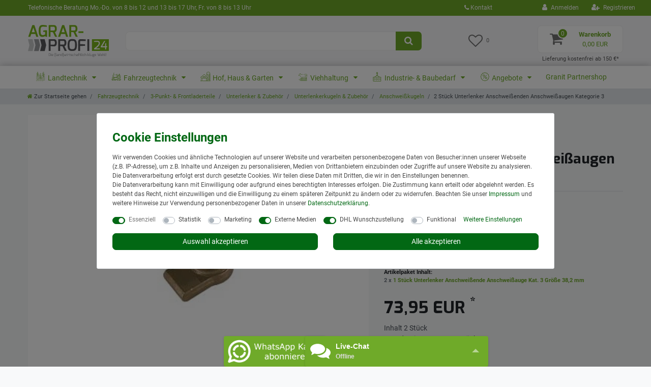

--- FILE ---
content_type: text/html; charset=UTF-8
request_url: https://www.agrar-profi24.de/fahrzeugtechnik/unterlenker-anschweissenden-kat-2-28mm_201333_4391
body_size: 108502
content:






<!DOCTYPE html>

<html lang="de" data-framework="vue" prefix="og: http://ogp.me/ns#" class="icons-loading">

<head>
                        

    <script type="text/javascript">
    (function() {
        var _availableConsents = {"necessary.consent":[true,[],null],"necessary.consentActiveStatus":[true,["consentActiveStatus","_transaction_ids","cr-freeze"],null],"necessary.externalId":[true,["externalID"],null],"necessary.session":[true,[],null],"necessary.csrf":[true,["XSRF-TOKEN"],null],"necessary.shopbooster_cookie":[true,["plenty_cache"],null],"necessary.paypal-cookies":[false,["X-PP-SILOVER","X-PP-L7","tsrc","paypalplus_session_v2"],true],"tracking.googleanalytics":[false,["\/^_gat_UA-\/","\/^_ga_\/","\/^_ga_\\\\S*\/","_ga","_gid","_gat","AMP_TOKEN","__utma","__utmt","__utmb","__utmc","__utmz","__utmv","__utmx","__utmxx","_gaexp","_opt_awcid","_opt_awmid","_opt_awgid","_opt_awkid","_opt_utmc"],false],"marketing.googleads":[false,["\/^_gac_\/","_gcl_aw","_gcl_gs","_gcl_au","IDE","1P_JAR","AID","ANID","CONSENT","DSID","DV","NID","APISID","HSID","SAPISID","SID","SIDCC","SSID","test_cookie"],false],"marketing.bingads":[false,["UET","_uetsid_exp","_uetmsclkid_exp","_uetmsclkid","_uetsid","SRCHHPGUSR","SRCHUSR","MSCC","SRCHUID","_SS","_EDGE_S","SRCHD","MUID","_RwBf","_HPVN","ipv6","_uetvid"],false],"media.kjvYoutubeCookies":[false,["CONSENT","YSC","VISITOR_INFO1_LIVE"],true],"media.googleMaps":[null,[],null],"media.reCaptcha":[false,[],false],"dhl_wunschpaket.google_cookies":[true,["google_map"],false],"convenience.languageDetection":[null,[],null]};
        var _allowedCookies = ["plenty_cache","consentActiveStatus","_transaction_ids","cr-freeze","externalID","XSRF-TOKEN","google_map","X-PP-SILOVER","X-PP-L7","tsrc","paypalplus_session_v2","plenty-shop-cookie","PluginSetPreview","SID_PLENTY_ADMIN_6005","PreviewCookie"] || [];

        window.ConsentManager = (function() {
            var _consents = (function() {
                var _rawCookie = document.cookie.split(";").filter(function (cookie) {
                    return cookie.trim().indexOf("plenty-shop-cookie=") === 0;
                })[0];

                if (!!_rawCookie) {
                    try {
                        _rawCookie = decodeURIComponent(_rawCookie);
                    } catch (e) {
                        document.cookie = "plenty-shop-cookie= ; expires = Thu, 01 Jan 1970 00:00:00 GMT"
                        return null;
                    }

                    try {
                        return JSON.parse(
                            _rawCookie.trim().substr("plenty-shop-cookie=".length)
                        );
                    } catch (e) {
                        return null;
                    }
                }
                return null;
            })();

            Object.keys(_consents || {}).forEach(function(group) {
                if(typeof _consents[group] === 'object' && _consents[group] !== null)
                {
                    Object.keys(_consents[group] || {}).forEach(function(key) {
                        var groupKey = group + "." + key;
                        if(_consents[group][key] && _availableConsents[groupKey] && _availableConsents[groupKey][1].length) {
                            Array.prototype.push.apply(_allowedCookies, _availableConsents[groupKey][1]);
                        }
                    });
                }
            });

            if(!_consents) {
                Object.keys(_availableConsents || {})
                    .forEach(function(groupKey) {
                        if(_availableConsents[groupKey] && ( _availableConsents[groupKey][0] || _availableConsents[groupKey][2] )) {
                            Array.prototype.push.apply(_allowedCookies, _availableConsents[groupKey][1]);
                        }
                    });
            }

            var _setResponse = function(key, response) {
                _consents = _consents || {};
                if(typeof key === "object" && typeof response === "undefined") {
                    _consents = key;
                    document.dispatchEvent(new CustomEvent("consent-change", {
                        detail: {key: null, value: null, data: key}
                    }));
                    _enableScriptsOnConsent();
                } else {
                    var groupKey = key.split(".")[0];
                    var consentKey = key.split(".")[1];
                    _consents[groupKey] = _consents[groupKey] || {};
                    if(consentKey === "*") {
                        Object.keys(_availableConsents).forEach(function(aKey) {
                            if(aKey.split(".")[0] === groupKey) {
                                _consents[groupKey][aKey.split(".")[1]] = response;
                            }
                        });
                    } else {
                        _consents[groupKey][consentKey] = response;
                    }
                    document.dispatchEvent(new CustomEvent("consent-change", {
                        detail: {key: key, value: response, data: _consents}
                    }));
                    _enableScriptsOnConsent();
                }
                if(!_consents.hasOwnProperty('_id')) {
                    _consents['_id'] = "9494c69294977a2e8dd46e55abdab9fa14732339";
                }

                Object.keys(_availableConsents).forEach(function(key) {
                    if((_availableConsents[key][1] || []).length > 0) {
                        if(_isConsented(key)) {
                            _availableConsents[key][1].forEach(function(cookie) {
                                if(_allowedCookies.indexOf(cookie) < 0) _allowedCookies.push(cookie);
                            });
                        } else {
                            _allowedCookies = _allowedCookies.filter(function(cookie) {
                                return _availableConsents[key][1].indexOf(cookie) < 0;
                            });
                        }
                    }
                });

                document.cookie = "plenty-shop-cookie=" + JSON.stringify(_consents) + "; path=/; secure";
            };
            var _hasResponse = function() {
                return _consents !== null;
            };

            var _expireDate = function() {
                var expireSeconds = 0;
                                const date = new Date();
                date.setSeconds(date.getSeconds() + expireSeconds);
                const offset = date.getTimezoneOffset() / 60;
                date.setHours(date.getHours() - offset)
                return date.toUTCString();
            }
            var _isConsented = function(key) {
                var groupKey = key.split(".")[0];
                var consentKey = key.split(".")[1];

                if (consentKey === "*") {
                    return Object.keys(_availableConsents).some(function (aKey) {
                        var aGroupKey = aKey.split(".")[0];
                        return aGroupKey === groupKey && _isConsented(aKey);
                    });
                } else {
                    if(!_hasResponse()) {
                        return _availableConsents[key][0] || _availableConsents[key][2];
                    }

                    if(_consents.hasOwnProperty(groupKey) && _consents[groupKey].hasOwnProperty(consentKey))
                    {
                        return !!_consents[groupKey][consentKey];
                    }
                    else {
                        if(!!_availableConsents[key])
                        {
                            return _availableConsents[key][0];
                        }

                        console.warn("Cookie has been blocked due to not being registered: " + key);
                        return false;
                    }
                }
            };
            var _getConsents = function() {
                var _result = {};
                Object.keys(_availableConsents).forEach(function(key) {
                    var groupKey = key.split(".")[0];
                    var consentKey = key.split(".")[1];
                    _result[groupKey] = _result[groupKey] || {};
                    if(consentKey !== "*") {
                        _result[groupKey][consentKey] = _isConsented(key);
                    }
                });
                return _result;
            };
            var _isNecessary = function(key) {
                return _availableConsents.hasOwnProperty(key) && _availableConsents[key][0];
            };
            var _enableScriptsOnConsent = function() {
                var elementsToEnable = document.querySelectorAll("script[data-cookie-consent]");
                Array.prototype.slice.call(elementsToEnable).forEach(function(el) {
                    if(el.dataset && el.dataset.cookieConsent && _isConsented(el.dataset.cookieConsent) && el.type !== "application/javascript") {
                        var newScript = document.createElement("script");
                        if(el.src) {
                            newScript.src = el.src;
                        } else {
                            newScript.textContent = el.textContent;
                        }
                        el.parentNode.replaceChild(newScript, el);
                    }
                });
            };
            window.addEventListener("load", _enableScriptsOnConsent);
                        // Cookie proxy
            (function() {
                var _data = {};
                var _splitCookieString = function(cookiesString) {

                    var _allCookies = cookiesString.split(";");
                    var regex = /[^=]+=[^;]*;?((?:expires|path|domain)=[^;]*;)*/gm;
                    var cookies = [];

                    _allCookies.forEach(function(cookie){
                        if(cookie.trim().indexOf("plenty-shop-cookie=") === 0) {
                            var cookieString = decodeURIComponent(cookiesString);
                            var match;
                            while((match = regex.exec(cookieString)) !== null) {
                                if(match.index === match.lastIndex) {
                                    regex.lastIndex++;
                                }
                                cookies.push(match[0]);
                            }
                        } else if(cookie.length) {
                            cookies.push(cookie);
                        }
                    });

                    return cookies;

                };
                var _parseCookies = function (cookiesString) {
                    return _splitCookieString(cookiesString).map(function(cookieString) {
                        return _parseCookie(cookieString);
                    });
                };
                var _parseCookie = function(cookieString) {
                    var cookie = {
                        name: null,
                        value: null,
                        params: {}
                    };
                    var match = /^([^=]+)=([^;]*);*((?:[^;]*;?)*)$/.exec(cookieString.trim());
                    if(match && match[1]) {
                        cookie.name = match[1];
                        cookie.value = match[2];

                        (match[3] || "").split(";").map(function(param) {
                            return /^([^=]+)=([^;]*);?$/.exec(param.trim());
                        }).filter(function(param) {
                            return !!param;
                        }).forEach(function(param) {
                            cookie.params[param[1]] = param[2];
                        });

                        if(cookie.params && !cookie.params.path) {
                            cookie.params.path = "/";
                        }
                    }

                    return cookie;
                };
                var _isAllowed = function(cookieName) {
                    return _allowedCookies.some(function(allowedCookie) {
                        var match = /^\/(.*)\/([gmiy]*)$/.exec(allowedCookie);
                        return (match && match[1] && (new RegExp(match[1], match[2])).test(cookieName))
                            || allowedCookie === cookieName;
                    });
                };
                var _set = function(cookieString) {
                    var cookie = _parseCookie(cookieString);
                                                                    var domainParts = (window.location.host || window.location.hostname).split(".");
                        if(domainParts[0] === "www") {
                            domainParts.shift();
                            cookie.domain = "." + domainParts.join(".");
                        } else {
                            cookie.domain = (window.location.host || window.location.hostname);
                        }
                                        if(cookie && cookie.name) {
                        if(_isAllowed(cookie.name)) {
                            var cookieValue = cookie.value || "";
                            _data[cookie.name] = cookieValue + Object.keys(cookie.params || {}).map(function(paramKey) {
                                                            if(paramKey === "expires") {
                                    return "";
                                }
                                                            return "; " + paramKey.trim() + "=" + cookie.params[paramKey].trim();
                            }).join("");
                        } else {
                            _data[cookie.name] = null;
                            console.warn("Cookie has been blocked due to privacy settings: " + cookie.name);
                        }
                        _update();
                    }
                };
                var _get = function() {
                    return Object.keys(_data).filter(function (key) {
                        return !!_data[key];
                    }).map(function (key) {
                        return key + "=" + (_data[key].split(";")[0]);
                    }).join("; ");
                };
                var _update = function() {
                    delete document.cookie;
                    var cookies = _parseCookies(document.cookie);
                    Object.keys(_data).forEach(function(key) {
                        if(!_data[key]) {
                            // unset cookie
                            var domains = (window.location.host || window.location.hostname).split(".");
                            while(domains.length > 1) {
                                document.cookie = key + "=; path=/; expires=Thu, 01 Jan 1970 00:00:01 GMT; domain="+domains.join(".");
                                document.cookie = key + "=; path=/; expires=Thu, 01 Jan 1970 00:00:01 GMT; domain=."+domains.join(".");
                                domains.shift();
                            }
                            document.cookie = key + "=; path=/; expires=Thu, 01 Jan 1970 00:00:01 GMT;";
                            delete _data[key];
                        } else {
                            var existingCookie = cookies.find(function(cookie) { return cookie.name === key; });
                            var parsedData = _parseCookie(key + "=" + _data[key]);
                            if(!existingCookie || existingCookie.value !== parsedData.value) {
                                document.cookie = key + "=" + _data[key];
                            } else {
                                // console.log('No changes to cookie: ' + key);
                            }
                        }
                    });

                    if(!document.__defineGetter__) {
                        Object.defineProperty(document, 'cookie', {
                            get: _get,
                            set: _set
                        });
                    } else {
                        document.__defineGetter__('cookie', _get);
                        document.__defineSetter__('cookie', _set);
                    }
                };

                _splitCookieString(document.cookie).forEach(function(cookie)
                {
                    _set(cookie);
                });

                _update();
            })();
            
            return {
                setResponse: _setResponse,
                hasResponse: _hasResponse,
                isConsented: _isConsented,
                getConsents: _getConsents,
                isNecessary: _isNecessary
            };
        })();
    })();
</script>


    
<meta charset="utf-8">
<meta http-equiv="X-UA-Compatible" content="IE=edge">
<meta name="viewport" content="width=device-width, initial-scale=1">
<meta name="generator" content="plentymarkets" />
<meta name="format-detection" content="telephone=no"> 
<link rel="icon" type="image/x-icon" href="https://cdn03.plentymarkets.com/qw2mi3mfxcod/frontend/design2019/favicon.png">



            <link rel="canonical" href="https://www.agrar-profi24.de/fahrzeugtechnik/unterlenker-anschweissenden-kat-2-28mm_201333_4391">
    
                        <link rel="alternate" hreflang="x-default" href="https://www.agrar-profi24.de/fahrzeugtechnik/unterlenker-anschweissenden-kat-2-28mm_201333_4391"/>
                    <link rel="alternate" hreflang="de" href="https://www.agrar-profi24.de/fahrzeugtechnik/unterlenker-anschweissenden-kat-2-28mm_201333_4391"/>
            
<style data-font="Custom-Font">
    
                
        .icons-loading .fa { visibility: hidden !important; }
</style>

<link rel="preload" href="https://cdn03.plentymarkets.com/qw2mi3mfxcod/plugin/31/ceres/css/ceres-icons.css" as="style" onload="this.onload=null;this.rel='stylesheet';">
<noscript><link rel="stylesheet" href="https://cdn03.plentymarkets.com/qw2mi3mfxcod/plugin/31/ceres/css/ceres-icons.css"></noscript>


<link rel="preload" as="style" href="https://cdn03.plentymarkets.com/qw2mi3mfxcod/plugin/31/ceres/css/ceres-base.css?v=9a6182525d85285d31fbaddd68db55374faaa971">
    <link rel="stylesheet" href="https://cdn03.plentymarkets.com/qw2mi3mfxcod/plugin/31/ceres/css/ceres-base.css?v=9a6182525d85285d31fbaddd68db55374faaa971">


<script type="application/javascript">
    /*! loadCSS. [c]2017 Filament Group, Inc. MIT License */
    /* This file is meant as a standalone workflow for
    - testing support for link[rel=preload]
    - enabling async CSS loading in browsers that do not support rel=preload
    - applying rel preload css once loaded, whether supported or not.
    */
    (function( w ){
        "use strict";
        // rel=preload support test
        if( !w.loadCSS ){
            w.loadCSS = function(){};
        }
        // define on the loadCSS obj
        var rp = loadCSS.relpreload = {};
        // rel=preload feature support test
        // runs once and returns a function for compat purposes
        rp.support = (function(){
            var ret;
            try {
                ret = w.document.createElement( "link" ).relList.supports( "preload" );
            } catch (e) {
                ret = false;
            }
            return function(){
                return ret;
            };
        })();

        // if preload isn't supported, get an asynchronous load by using a non-matching media attribute
        // then change that media back to its intended value on load
        rp.bindMediaToggle = function( link ){
            // remember existing media attr for ultimate state, or default to 'all'
            var finalMedia = link.media || "all";

            function enableStylesheet(){
                // unbind listeners
                if( link.addEventListener ){
                    link.removeEventListener( "load", enableStylesheet );
                } else if( link.attachEvent ){
                    link.detachEvent( "onload", enableStylesheet );
                }
                link.setAttribute( "onload", null );
                link.media = finalMedia;
            }

            // bind load handlers to enable media
            if( link.addEventListener ){
                link.addEventListener( "load", enableStylesheet );
            } else if( link.attachEvent ){
                link.attachEvent( "onload", enableStylesheet );
            }

            // Set rel and non-applicable media type to start an async request
            // note: timeout allows this to happen async to let rendering continue in IE
            setTimeout(function(){
                link.rel = "stylesheet";
                link.media = "only x";
            });
            // also enable media after 3 seconds,
            // which will catch very old browsers (android 2.x, old firefox) that don't support onload on link
            setTimeout( enableStylesheet, 3000 );
        };

        // loop through link elements in DOM
        rp.poly = function(){
            // double check this to prevent external calls from running
            if( rp.support() ){
                return;
            }
            var links = w.document.getElementsByTagName( "link" );
            for( var i = 0; i < links.length; i++ ){
                var link = links[ i ];
                // qualify links to those with rel=preload and as=style attrs
                if( link.rel === "preload" && link.getAttribute( "as" ) === "style" && !link.getAttribute( "data-loadcss" ) ){
                    // prevent rerunning on link
                    link.setAttribute( "data-loadcss", true );
                    // bind listeners to toggle media back
                    rp.bindMediaToggle( link );
                }
            }
        };

        // if unsupported, run the polyfill
        if( !rp.support() ){
            // run once at least
            rp.poly();

            // rerun poly on an interval until onload
            var run = w.setInterval( rp.poly, 500 );
            if( w.addEventListener ){
                w.addEventListener( "load", function(){
                    rp.poly();
                    w.clearInterval( run );
                } );
            } else if( w.attachEvent ){
                w.attachEvent( "onload", function(){
                    rp.poly();
                    w.clearInterval( run );
                } );
            }
        }


        // commonjs
        if( typeof exports !== "undefined" ){
            exports.loadCSS = loadCSS;
        }
        else {
            w.loadCSS = loadCSS;
        }
    }( typeof global !== "undefined" ? global : this ) );

    (function() {
        var checkIconFont = function() {
            if(!document.fonts || document.fonts.check("1em FontAwesome")) {
                document.documentElement.classList.remove('icons-loading');
            }
        };

        if(document.fonts) {
            document.fonts.addEventListener("loadingdone", checkIconFont);
            window.addEventListener("load", checkIconFont);
        }
        checkIconFont();
    })();
</script>

                    

<!-- Extend the existing style with a template -->
                            <link rel="preload" as="style" href="https://cdn03.plentymarkets.com/qw2mi3mfxcod/plugin/31/adnobistoolbox/css/main.css?20240925001">
<link rel="stylesheet" href="https://cdn03.plentymarkets.com/qw2mi3mfxcod/plugin/31/adnobistoolbox/css/main.css?20240925001">
                    
    

<script>

    
    function setCookie(name,value,days) {
        var expires = "";
        if (days) {
            var date = new Date();
            date.setTime(date.getTime() + (days*24*60*60*1000));
            expires = "; expires=" + date.toUTCString();
        }
        document.cookie = name + "=" + (value || "")  + expires + "; path=/";
    }
    function getCookie(name) {
        var nameEQ = name + "=";
        var ca = document.cookie.split(';');
        for (var i = 0; i < ca.length; i++) {
            var c = ca[i];
            while (c.charAt(0) == ' ') c = c.substring(1, c.length);
            if (c.indexOf(nameEQ) == 0) return c.substring(nameEQ.length, c.length);
        }
        return null;
    }

    if (getCookie("externalID") == null) {
        setCookie("externalID",  '696e511a5e21c' + Math.random(), 100);
    }

    let consentActiveStatus = [{"googleanalytics":"false","googleads":"false","facebookpixel":"false","bingads":"true","pinterest":"false","adcell":"false","econda":"false","channelpilot":"false","sendinblue":"false","hotjar":"false","moebelde":"false","intelligentreach":"false","clarity":"false","awin":"false","belboon":"false"}];
    setCookie("consentActiveStatus",JSON.stringify(consentActiveStatus),100);

    function normalizeString(a) {
        return a.replace(/[^\w\s]/gi, '');
    }

    function convertAttributesToText(attributes){
        var variantText = '';

        if(attributes.length){
            for(let i = 0; i < attributes.length ; i++){
                variantText+= attributes[i]["value"]["names"]["name"];
                if(i !== (attributes.length-1)){
                    variantText+= ", ";
                }
            }
        }
        return variantText;
    }

    function sendProductListClick(position, products) {
        var payload = {
            'ecommerce': {
                'currencyCode': '',
                'click': {
                    'actionField': {'list': ''},
                    'products': new Array(products[position])
                }
            },
            'ga4Event': 'select_item',
            'nonInteractionHit': false,
            'event': 'ecommerceEvent',
            'eventCategory': 'E-Commerce',
            'eventAction': 'Produktklick',
            'eventLabel': '',
            'eventValue': undefined
        };
        dataLayer.push(payload);    }

    function capiCall(payload){
            }

    window.dataLayer = window.dataLayer || [];
    function gtag() { window.dataLayer.push(arguments);}
    let plentyShopCookie = getCookie("plenty-shop-cookie");
    plentyShopCookie = (typeof plentyShopCookie === "undefined") ? '' : JSON.parse(decodeURIComponent(plentyShopCookie));
    

    
        if(plentyShopCookie) {
            let hasConsentedToMicrosoftAds = false;
            let microsoftConsentObject = {};

                        hasConsentedToMicrosoftAds = plentyShopCookie
        .marketing.
            bingads;
            
            if (hasConsentedToMicrosoftAds) {
                microsoftConsentObject = {
                    ad_storage: 'granted'
                };

                window.uetq = window.uetq || [];
                window.uetq.push('consent', 'default', microsoftConsentObject);
            }
        }
    
                    let ad_storage =  'denied';
        let ad_user_data = 'denied';
        let ad_personalization = 'denied';
        let analytics_storage = 'denied';

        if(plentyShopCookie){
            ad_storage=  plentyShopCookie.marketing.googleads ? 'granted' : 'denied';
            ad_user_data=  plentyShopCookie.marketing.googleads ? 'granted' : 'denied';
            ad_personalization=  plentyShopCookie.marketing.googleads ? 'granted' : 'denied';
            analytics_storage=  plentyShopCookie.marketing.googleads ? 'granted' : 'denied';
                    }

        let consentObject = {
            ad_storage: ad_storage,
            ad_user_data: ad_user_data,
            ad_personalization: ad_personalization,
            analytics_storage: analytics_storage
        };

        gtag('consent', 'default', consentObject);
    

    document.addEventListener("consent-change", function (e){

        
        var consentIntervall = setInterval(function(){

            
                let consentObject = {
                    ad_storage: e.detail.data.marketing.googleads ? 'granted' : 'denied',
                    ad_user_data: e.detail.data.marketing.googleads ? 'granted' : 'denied',
                    ad_personalization: e.detail.data.marketing.googleads ? 'granted' : 'denied',
                    analytics_storage: e.detail.data.marketing.googleads ? 'granted' : 'denied'
                };

                gtag('consent', 'update', consentObject );

            
            
                let hasConsentedToMicrosoftAds = false;
                let basicMicrosoftConsentObject = {};

                                    hasConsentedToMicrosoftAds = e.detail.data.marketing.bingads;
                
                if (hasConsentedToMicrosoftAds) {
                    basicMicrosoftConsentObject = {
                        ad_storage: 'granted'
                    };

                    window.uetq = window.uetq || [];
                    window.uetq.push('consent', 'update', basicMicrosoftConsentObject);
                }

            
            var payload = {
                'event': 'consentChanged'
            };
            dataLayer.push(payload);
            clearInterval(consentIntervall);
        }, 200);
    });
</script>


            



    
    
                
    
    

    
    
    
    
    

                    


<meta name="robots" content="all">
    <meta name="description" content="Unterlenker Anschweißenden Kat. 2 - 28mm Fahrzeugtechnik 3-Punkt- u. Frontladerteile">
    <meta name="keywords" content="Unterlenker, Anschweißenden, MAZ 072330">
<meta property="og:title" content="[Paket] 2 Stück Unterlenker Anschweißenden Anschweißaugen Kategorie 3
         | Agrar-Profi24 Shop"/>
<meta property="og:type" content="article"/>
<meta property="og:url" content="https://www.agrar-profi24.de/fahrzeugtechnik/unterlenker-anschweissenden-kat-2-28mm_201333_4391"/>
<meta property="og:image" content="https://img.agrar-profi24.de/item/images/201333/full/MAZ--072220--.jpg"/>
<meta property="thumbnail" content="https://img.agrar-profi24.de/item/images/201333/full/MAZ--072220--.jpg"/>

<script type="application/ld+json">
            {
                "@context"      : "https://schema.org/",
                "@type"         : "Product",
                "@id"           : "4391",
                "name"          : "[Paket] 2 Stück Unterlenker Anschweißenden Anschweißaugen Kategorie 3",
                "category"      : "Anschweißkugeln",
                "releaseDate"   : "2010-04-04T00:00:00+02:00",
                "image"         : "https://img.agrar-profi24.de/item/images/201333/full/MAZ--072220--.jpg",
                "identifier"    : "4391",
                "description"   : "2 Stück Unterlenker Anschweißenden Kat. 3 Anschluss: Kat. 3 Größe: 37,5mm",
                "disambiguatingDescription" : "",
                "manufacturer"  : {
                    "@type"         : "Organization",
                    "name"          : "Industriehof"
                },
                "sku"           : "4391",
                "mpn"           : "10002754",
                "offers": {
                    "@type"         : "Offer",
                    "priceCurrency" : "EUR",
                    "price"         : "73.95",
                    "url"           : "https://www.agrar-profi24.de/fahrzeugtechnik/unterlenker-anschweissenden-kat-2-28mm_201333_4391",
                    "priceSpecification":[
                                                {
                            "@type": "UnitPriceSpecification",
                            "price": "73.95",
                            "priceCurrency": "EUR",
                            "priceType": "SalePrice",
                            "referenceQuantity": {
                                "@type": "QuantitativeValue",
                                "value": "2",
                                "unitCode": "C62"
                            }
                        }

                    ],
                    "availability"  : "https://schema.org/OutOfStock",
                    "itemCondition" : "https://schema.org/NewCondition"
                },
                "depth": {
                    "@type"         : "QuantitativeValue",
                    "value"         : "0"
                },
                "width": {
                    "@type"         : "QuantitativeValue",
                    "value"         : "0"
                },
                "height": {
                    "@type"         : "QuantitativeValue",
                    "value"         : "0"
                },
                "weight": {
                    "@type"         : "QuantitativeValue",
                    "value"         : "0"
                }
            }
        </script>

<title>[Paket] 2 Stück Unterlenker Anschweißenden Anschweißaugen Kategorie 3
         | Agrar-Profi24 Shop</title>

            <link rel="stylesheet" href="https://cdn03.plentymarkets.com/qw2mi3mfxcod/plugin/31/feedback/css/main.css?v=9a6182525d85285d31fbaddd68db55374faaa971" media="none" onload="if(media!='all')media='all'">
<noscript><link rel="stylesheet" href="https://cdn03.plentymarkets.com/qw2mi3mfxcod/plugin/31/feedback/css/main.css?v=9a6182525d85285d31fbaddd68db55374faaa971"></noscript>


            <link rel="stylesheet" href="https://cdn03.plentymarkets.com/qw2mi3mfxcod/plugin/31/notificationwidget/css/main.css?v=9a6182525d85285d31fbaddd68db55374faaa971">

            <link rel="stylesheet" href="https://cdn03.plentymarkets.com/qw2mi3mfxcod/plugin/31/wwfreeshippingcalculator/css/app.css">
<link rel="stylesheet" href="https://cdn03.plentymarkets.com/qw2mi3mfxcod/plugin/31/wwfreeshippingcalculator/css/app-scss.css">
            <style>
    #paypal_loading_screen {
        display: none;
        position: fixed;
        z-index: 2147483640;
        top: 0;
        left: 0;
        width: 100%;
        height: 100%;
        overflow: hidden;

        transform: translate3d(0, 0, 0);

        background-color: black;
        background-color: rgba(0, 0, 0, 0.8);
        background: radial-gradient(ellipse closest-corner, rgba(0,0,0,0.6) 1%, rgba(0,0,0,0.8) 100%);

        color: #fff;
    }

    #paypal_loading_screen .paypal-checkout-modal {
        font-family: "HelveticaNeue", "HelveticaNeue-Light", "Helvetica Neue Light", helvetica, arial, sans-serif;
        font-size: 14px;
        text-align: center;

        box-sizing: border-box;
        max-width: 350px;
        top: 50%;
        left: 50%;
        position: absolute;
        transform: translateX(-50%) translateY(-50%);
        cursor: pointer;
        text-align: center;
    }

    #paypal_loading_screen.paypal-overlay-loading .paypal-checkout-message, #paypal_loading_screen.paypal-overlay-loading .paypal-checkout-continue {
        display: none;
    }

    .paypal-checkout-loader {
        display: none;
    }

    #paypal_loading_screen.paypal-overlay-loading .paypal-checkout-loader {
        display: block;
    }

    #paypal_loading_screen .paypal-checkout-modal .paypal-checkout-logo {
        cursor: pointer;
        margin-bottom: 30px;
        display: inline-block;
    }

    #paypal_loading_screen .paypal-checkout-modal .paypal-checkout-logo img {
        height: 36px;
    }

    #paypal_loading_screen .paypal-checkout-modal .paypal-checkout-logo img.paypal-checkout-logo-pp {
        margin-right: 10px;
    }

    #paypal_loading_screen .paypal-checkout-modal .paypal-checkout-message {
        font-size: 15px;
        line-height: 1.5;
        padding: 10px 0;
    }

    #paypal_loading_screen.paypal-overlay-context-iframe .paypal-checkout-message, #paypal_loading_screen.paypal-overlay-context-iframe .paypal-checkout-continue {
        display: none;
    }

    .paypal-spinner {
        height: 30px;
        width: 30px;
        display: inline-block;
        box-sizing: content-box;
        opacity: 1;
        filter: alpha(opacity=100);
        animation: rotation .7s infinite linear;
        border-left: 8px solid rgba(0, 0, 0, .2);
        border-right: 8px solid rgba(0, 0, 0, .2);
        border-bottom: 8px solid rgba(0, 0, 0, .2);
        border-top: 8px solid #fff;
        border-radius: 100%
    }

    .paypalSmartButtons div {
        margin-left: 10px;
        margin-right: 10px;
    }
</style>            <meta name="facebook-domain-verification" content="i1h05985m8jvt7qswa63hjbm9r18en" /><script>        let isSignUp = false;        document.addEventListener("onSignUpSuccess", function (e) {                        isSignUp = true;            localStorage.setItem("signupTime", new Date().getTime());        });        document.addEventListener("onSetUserData", function (e) {                        if (e.detail.oldState.user.userData == null && e.detail.newState.user.userData !== null) {                let lastSignUpTime = localStorage.getItem("signupTime");                let timeDiff = new Date().getTime() - lastSignUpTime;                let is24HoursPassed = timeDiff > 24 * 60 * 60 * 1000;                if (isSignUp || is24HoursPassed) {                                        var payload = {                        'event': isSignUp ? 'sign_up' : 'login',                        'user_id': e.detail.newState.user.userData.id,                        'pageType': 'tpl.item'                    };                    dataLayer.push(payload);                                        isSignUp = false;                }            }        });        document.addEventListener("onSetComponent", function (e) {            console.log(e.detail);            if(e.detail.payload.component === "basket-preview"){                var payload = {                    'event': 'funnel_event',                    'action': 'OPEN_BASKET_PREVIEW',                };                dataLayer.push(payload);                            }        });        document.addEventListener("onSetCouponCode", function (e) {            console.log(e.detail);            if(e.detail.payload !== null){                var payload = {                    'event': 'funnel_event',                    'action': 'COUPON_CODE_ADDED',                    'couponCode': e.detail.payload                };                dataLayer.push(payload);                            }        });                var payload ={            'event': 'facebookEvent',            'event_id': '696e511a60d03' + Math.random(),            'facebookEventName': 'PageView'        };        dataLayer.push(payload);        capiCall(payload);                document.addEventListener("onAddWishListId", function (e) {            var payload = {                'event': 'AddToWishlist',                'event_id': '696e511a60d03' + Math.random(),                'ga4Event': 'add_to_wishlist',                'content_name': 'Artikeldetailseite',                'content_category': '',                'content_type': 'product',                'content_ids': e.detail.payload,                'contents': '',                'currency': 'EUR',                'value': '0.01'            };            dataLayer.push(payload);                    });        document.addEventListener("onSetWishListItems", function (e) {            console.log(e.detail.payload);            if (typeof e.detail.payload !== 'undefined') {                var products = [];                var idList = [];                var contents = [];                e.detail.payload.forEach(function (item, index) {                    products.push({                        id: item.data.item.id + '',                        name: item.data.texts.name1,                        price: item.data.prices.default.price.value + '',                        brand: item.data.item.manufacturer.externalName,                        category: 'Fahrzeugtechnik\/3\u002DPunkt\u002D\u0020\u0026\u0020Frontladerteile\/Unterlenker\u0020\u0026\u0020Zubeh\u00F6r\/Unterlenkerkugeln\u0020\u0026\u0020Zubeh\u00F6r\/Anschwei\u00DFkugeln',                        variant: convertAttributesToText(item.data.attributes),                        position: index,                        list: 'Wunschliste'                    });                    contents.push({                        id: item.data.item.id,                        quantity: 1,                        item_price: item.data.prices.default.price.value                    });                    idList.push(item.id);                });                var payload = {                    'ecommerce': {                        'currencyCode': 'EUR',                        'impressions': products                    },                    'google_tag_params': {                        'ecomm_prodid': idList,                        'ecomm_pagetype': 'other',                        'ecomm_category': 'Wunschliste',                    },                    'content_ids': idList,                    'content_name': 'Wunschliste',                    'content_type': 'product',                    'contents': contents,                    'currency': 'EUR',                    'value': '0.01',                    'event': 'ecommerceEvent',                    'event_id': '696e511a60d03' + Math.random(),                    'ga4Event': 'view_item_list',                    'eventCategory': 'E-Commerce',                    'eventAction': 'Produktimpression',                    'eventLabel': 'Artikeldetailseite',                    'eventValue': undefined                };                dataLayer.push(payload);                capiCall(payload);            }        });        document.addEventListener("onContactFormSend", function (e) {            var payload ={                'event': 'facebookEvent',                'event_id': '696e511a60d03' + Math.random(),                'facebookEventName': 'Contact',                'currency': 'EUR',                'value': '0.01'            };            dataLayer.push(payload);            capiCall(payload);        });        document.addEventListener("onSetVariationOrderProperty", function (e) {            var payload = {                'event': 'facebookEvent',                'facebookEventName': 'CustomizeProduct',                'event_id': '696e511a60d03' + Math.random(),                'currency': 'EUR',                'value': '0.01'            };            dataLayer.push(payload);            capiCall(payload);        });        document.addEventListener("onAddBasketItem", function (e) {                        var payload = {                'ecommerce': {                    'currencyCode': 'EUR',                    'add': {                        'actionField':                            {'list': 'Artikeldetailseite'},                        'products': [{                            'id': e.detail.payload[0].variationId + '',                            'quantity': e.detail.payload[0].quantity,                            'price': e.detail.payload[0].price+'',                            'variant': convertAttributesToText(e.detail.payload[0].variation.data.attributes),                            'name': e.detail.payload[0].variation.data.texts.name1,                            'brand': e.detail.payload[0].variation.data.item.manufacturer.externalName,                            'category': 'Fahrzeugtechnik\/3\u002DPunkt\u002D\u0020\u0026\u0020Frontladerteile\/Unterlenker\u0020\u0026\u0020Zubeh\u00F6r\/Unterlenkerkugeln\u0020\u0026\u0020Zubeh\u00F6r\/Anschwei\u00DFkugeln'                                                    }]                    }                },                'content_name': 'Artikeldetailseite',                'content_type': 'product',                'content_ids': e.detail.payload[0].variationId,                'contents': [{                    'id': e.detail.payload[0].variationId,                    'quantity': e.detail.payload[0].quantity,                    'item_price': e.detail.payload[0].price                }],                'currency': 'EUR',                'value': '0.01',                'addCartValue':e.detail.payload[0].price+'',                'addCartQty': e.detail.payload[0].quantity,                'addCartId':e.detail.payload[0].variationId + '',                'addCartVariant': convertAttributesToText(e.detail.payload[0].variation.data.attributes),                'addCartName': e.detail.payload[0].variation.data.texts.name1,                'addCartBrand': e.detail.payload[0].variation.data.item.manufacturer.externalName,                'addCartCategory': 'Fahrzeugtechnik\/3\u002DPunkt\u002D\u0020\u0026\u0020Frontladerteile\/Unterlenker\u0020\u0026\u0020Zubeh\u00F6r\/Unterlenkerkugeln\u0020\u0026\u0020Zubeh\u00F6r\/Anschwei\u00DFkugeln',                'addCartImage': e.detail.payload[0].variation.data.images.all[0].url,                'addCartItemLink': "https://www.agrar-profi24.de/a-" + e.detail.payload[0].variation.data.item.id,                'nonInteractionHit': false,                'event': 'ecommerceEvent',                'event_id': '696e511a60d03' + Math.random(),                'ga4Event': 'add_to_cart',                'eventCategory': 'E-Commerce',                'eventAction': 'addToCart',                'eventLabel': undefined,                'eventValue': undefined            };            dataLayer.push(payload);            capiCall(payload);        }, false);        document.addEventListener("onRemoveBasketItem", function (e) {            changeQty('remove', e);        });        document.addEventListener("onUpdateBasketItemQuantity",function (e) {            function isCurrentItem(item) {                return item.id == e.detail.payload.id;            }            currentBasketItem = e.detail.oldState.basket.items.find(isCurrentItem);            var origQty = currentBasketItem.quantity;            var newQty = e.detail.payload.quantity;            var qtyDiff = newQty - origQty;            if (qtyDiff > 0) {                changeQty("add", e, qtyDiff);            }            else{                changeQty("remove", e, qtyDiff *= -1);            }        });        document.addEventListener("onUpdateBasketItem", function (e) {            function isCurrentItem(item) {                return item.id == e.detail.payload.id;            }            currentBasketItem = e.detail.oldState.basket.items.find(isCurrentItem);            var origQty = currentBasketItem.quantity;            var newQty = e.detail.payload.quantity;            var qtyDiff = newQty - origQty;            if (qtyDiff > 0) {                changeQty("add", e, qtyDiff);            }        });        function changeQty(action, e, qty = e.detail.quantity) {            var currentBasketItem;            if (e.type === "onRemoveBasketItem") {                function isCurrentItem(item) {                    return item.id == e.detail.payload;                }                currentBasketItem = e.detail.oldState.basket.items.find(isCurrentItem);                qty = currentBasketItem.quantity;            } else {                function isCurrentItem(item) {                    return item.variationId == e.detail.payload.variationId;                }                currentBasketItem = e.detail.newState.basket.items.find(isCurrentItem);            }                        var payload = {                'ecommerce': {                    'currencyCode': 'EUR',                    [action]: {                        'products': [{                            'name': currentBasketItem.variation.data.texts.name1,                            'id': currentBasketItem.variationId + '',                            'price': currentBasketItem.price + '',                            'variant': convertAttributesToText(currentBasketItem.variation.data.attributes),                            'brand': currentBasketItem.variation.data.item.manufacturer.externalName,                            'category': 'Fahrzeugtechnik\/3\u002DPunkt\u002D\u0020\u0026\u0020Frontladerteile\/Unterlenker\u0020\u0026\u0020Zubeh\u00F6r\/Unterlenkerkugeln\u0020\u0026\u0020Zubeh\u00F6r\/Anschwei\u00DFkugeln',                            'quantity': qty                                                      }]                    }                },                'content_name': 'Warenkorbvorschau',                'content_type': 'product',                'content_ids': currentBasketItem.variationId,                'contents': [{                    'id': currentBasketItem.variationId,                    'quantity': qty,                    'item_price': currentBasketItem.price                }],                'currency': 'EUR',                'value': '0.01',                'addCartValue':currentBasketItem.price+'',                'addCartQty': currentBasketItem.quantity,                'addCartId':currentBasketItem.variationId + '',                'addCartVariant': convertAttributesToText(currentBasketItem.variation.data.attributes),                'addCartName': currentBasketItem.variation.data.texts.name1,                'addCartBrand': currentBasketItem.variation.data.item.manufacturer.externalName,                'addCartCategory': 'Fahrzeugtechnik\/3\u002DPunkt\u002D\u0020\u0026\u0020Frontladerteile\/Unterlenker\u0020\u0026\u0020Zubeh\u00F6r\/Unterlenkerkugeln\u0020\u0026\u0020Zubeh\u00F6r\/Anschwei\u00DFkugeln',                'addCartImage':  currentBasketItem.variation.data.images.all[0].url,                'addCartItemLink': "https://www.agrar-profi24.de/a-" +  currentBasketItem.variation.data.item.id,                'nonInteractionHit': false,                'event': 'ecommerceEvent',                'event_id': '696e511a60d03' + Math.random(),                'eventCategory': 'E-Commerce',                'ga4Event' : action + (action === 'add' ? '_to': '_from') + '_cart',                'eventAction': action + 'FromCart',                'eventLabel': undefined,                'eventValue': undefined            };            dataLayer.push(payload);            if(action === "add"){                capiCall(payload);            }        }    </script><script>    var payload ={        'ecommerce': {            'currencyCode': 'EUR',            'detail': {                                'products': [{                    'id': '4391',                    'name': '2\u0020St\u00FCck\u0020Unterlenker\u0020Anschwei\u00DFenden\u0020Anschwei\u00DFaugen\u0020Kategorie\u00203',                    'price': '73.95',                    'brand': 'Industriehof',                    'category': 'Fahrzeugtechnik\/3\u002DPunkt\u002D\u0020\u0026\u0020Frontladerteile\/Unterlenker\u0020\u0026\u0020Zubeh\u00F6r\/Unterlenkerkugeln\u0020\u0026\u0020Zubeh\u00F6r\/Anschwei\u00DFkugeln',                    'variant': ''                }]            }        },        'google_tag_params': {            'ecomm_prodid': '4391',            'ecomm_pagetype': 'product',            'ecomm_totalvalue': '73.95',            'ecomm_category': 'Fahrzeugtechnik\/3\u002DPunkt\u002D\u0020\u0026\u0020Frontladerteile\/Unterlenker\u0020\u0026\u0020Zubeh\u00F6r\/Unterlenkerkugeln\u0020\u0026\u0020Zubeh\u00F6r\/Anschwei\u00DFkugeln'        },        'content_ids': 4391,        'content_name': '2\u0020St\u00FCck\u0020Unterlenker\u0020Anschwei\u00DFenden\u0020Anschwei\u00DFaugen\u0020Kategorie\u00203',        'content_type': 'product',        'contents': [{            'id': '4391',            'quantity': 1,            'item_price': 73.95        }],        'currency': 'EUR',        'categoryId': 1268,        'value': '0.01',        'event': 'ecommerceEvent',        'event_id': '696e511a60d03' + Math.random(),        'ga4Event' : 'view_item',        'eventCategory': 'E-Commerce',        'eventAction': 'Produktdetailseite',        'eventLabel': undefined,        'eventValue': undefined    };    dataLayer.push(payload);    capiCall(payload);        document.addEventListener("onVariationChanged", function (e) {            var payload = {                'event': 'facebookEvent',                'facebookEventName': 'CustomizeProduct',                'event_id': '696e511a60d03' + Math.random(),                'currency': 'EUR',                'value': '0.01'            };            dataLayer.push(payload);            capiCall(payload);        var payload = {            'ecommerce': {                'currencyCode': 'EUR',                'detail': {                    'products': [{                        'id': e.detail.documents[0].id + '',                        'name': e.detail.documents[0].data.texts.name1,                        'price': e.detail.documents[0].data.prices.default.price.value + '',                        'brand': e.detail.documents[0].data.item.manufacturer.externalName + '',                        'category': 'Fahrzeugtechnik\/3\u002DPunkt\u002D\u0020\u0026\u0020Frontladerteile\/Unterlenker\u0020\u0026\u0020Zubeh\u00F6r\/Unterlenkerkugeln\u0020\u0026\u0020Zubeh\u00F6r\/Anschwei\u00DFkugeln',                        'variant': convertAttributesToText(e.detail.documents[0].data.attributes)                    }]                }            },            'google_tag_params': {                'ecomm_prodid': e.detail.documents[0].id,                'ecomm_pagetype': 'product',                'ecomm_totalvalue': e.detail.documents[0].data.prices.default.price.value,                'ecomm_category': 'Fahrzeugtechnik\/3\u002DPunkt\u002D\u0020\u0026\u0020Frontladerteile\/Unterlenker\u0020\u0026\u0020Zubeh\u00F6r\/Unterlenkerkugeln\u0020\u0026\u0020Zubeh\u00F6r\/Anschwei\u00DFkugeln'            },            'content_ids': e.detail.documents[0].id,            'content_name': e.detail.documents[0].data.texts.name1,            'content_type': 'product',            'currency': 'EUR',            'value': '0.01',            'event': 'ecommerceEvent',            'event_id': '696e511a60d03' + Math.random(),            'ga4Event' : 'view_item',            'nonInteractionHit': false,            'eventCategory': 'E-Commerce',            'eventAction': 'Produktdetailseite',            'eventLabel': undefined,            'eventValue': undefined        };        dataLayer.push(payload);        capiCall(payload);    }, false);</script><!-- Google Tag Manager --><script >        (function (w, d, s, l, i) {            w[l] = w[l] || [];            w[l].push({                'gtm.start':                    new Date().getTime(), event: 'gtm.js'            });            var f = d.getElementsByTagName(s)[0],                j = d.createElement(s), dl = l != 'dataLayer' ? '&l=' + l : '';            j.async = true;            j.src =                'https://www.googletagmanager.com/gtm.js?id=' + i + dl;            f.parentNode.insertBefore(j, f);        })(window, document, 'script', 'dataLayer', 'GTM-NW3Z5CGP');</script><!-- End Google Tag Manager -->
            
    <style>
    .kjv-video-container-text{ position: absolute; top: 0px; height: 100%; width: 100%; text-align: center; padding: 10% 50px 10% 50px;} .kjv-video-container-text p{ display: block; background-color: #ffffff; width: 100%; padding: 10px; border: 1px solid #CCCCCC; border-radius: 4px; box-shadow: 0 3px 4px #999;} .kjv-video-container{ cursor: pointer;} .kjv-item-video{ display:none; width: inherit;} .kjv-item-video video{ position: absolute; width: inherit; top: 15%; height: 70%;} .kjv-item-video iframe{ position: absolute; top: 15%; width: 100%; height: 70%;}
    @media (max-width: 850px) {.kjv-video-container-text {font-size: 12px;}}
    @media (max-width: 767px) {.kjv-video-container-text {font-size: initial;}}
    @media (max-width: 550px) {.kjv-video-container-text {font-size: 12px;}}
    @media (max-width: 450px) {.kjv-video-container-text {font-size: 9px;}}
</style>            
 

                            
                                    
    </head>

<body class="page-singleitem item-201333 variation-4391 ">

                    

<script>
    if('ontouchstart' in document.documentElement)
    {
        document.body.classList.add("touch");
    }
    else
    {
        document.body.classList.add("no-touch");
    }
</script>

<div id="vue-app" data-server-rendered="true" class="app"><div template="#vue-notifications" class="notification-wrapper"></div> <header id="page-header" class="sticky-top"><div class="container-max"><div class="row flex-row-reverse position-relative"><div id="page-header-parent" data-header-offset class="col-12 header-container"><div class="widget widget-background d-flex parallax-img-container
     adnobis_topbar adnobis_aic             mh-auto
         widget-fw        " style="                 "><div><div class="parallax-img-container-inner
                     bg-scroll bg-cover                     bg-primary"></div></div> <div class="container-max d-flex"><div class="w-100"><div class="widget widget-grid widget-two-col row adnobis_aic"><div class="widget-inner col-xl-8 widget-prop-xl-2-1 col-lg-8 widget-prop-lg-2-1 col-md-8 widget-prop-md-2-1 col-sm-12 widget-prop-sm-3-1 widget-stacked-mobile col-12 widget-prop-3-1 widget-stacked-mobile"><div><div class="widget widget-text widget-none mt-0 mb-0"><div class="widget-inner bg-appearance pt-0 pb-0"><p>Telefonische Beratung Mo.-Do. von 8 bis 12 und 13 bis 17 Uhr, Fr. von 8 bis 13 Uhr</p></div></div></div></div> <div class="widget-inner col-xl-4 widget-prop-xl-auto col-lg-4 widget-prop-lg-auto col-md-4 widget-prop-md-auto col-sm-12 widget-prop-sm-3-1 col-12 widget-prop-3-1"><div><div class="widget widget-grid widget-two-col row adnobis_aic"><div class="widget-inner col-xl-6 widget-prop-xl-3-1 col-lg-6 widget-prop-lg-3-1 col-md-6 widget-prop-md-3-1 col-sm-12 widget-prop-sm-3-1 widget-stacked-mobile col-12 widget-prop-3-1 widget-stacked-mobile"><div><div class="widget widget-code widget-none adnobis_tc"><div class="widget-inner bg-appearance"><div><a href="tel:+4984629527466"><i aria-hidden="true" class="fa fa-phone"></i>
    08462 95274-66
  </a></div></div></div></div></div> <div class="widget-inner col-xl-6 widget-prop-xl-3-1 col-lg-6 widget-prop-lg-3-1 col-md-6 widget-prop-md-3-1 col-sm-12 widget-prop-sm-3-1 col-12 widget-prop-3-1"><div><div class="controls adnobis_tc"><ul id="userControlsList" class="controls-list mb-0 d-flex list-inline pl-2 pl-sm-1 pl-md-0"><li class="list-inline-item control-user"><div class="position-relative"><!----> <div><a data-testing="login-select" href="#login" data-toggle="modal" aria-label="Anmelden" class="nav-link"><i aria-hidden="true" class="fa fa-user mr-1"></i> <span class="d-none d-sm-inline">Anmelden</span></a> <!----> <a data-testing="register-select" href="#registration" data-toggle="modal" aria-label="Registrieren" class="nav-link"><i aria-hidden="true" class="fa fa-user-plus mr-1"></i> <span class="d-none d-sm-inline">Registrieren</span></a></div></div></li></ul></div></div></div></div></div></div></div></div></div></div> <div data-notification-uid="695f88820d81c" class="widget-notification header-fw closable local-strategy"><div role="alert" class="alert alert-danger alert-dismissible"><div class="countdown-top-wrapper"><!----></div> <div class="container-max"><div class="alert-content"><div class="alert-content-code" style="font-size:16px;"><p>Vom 22.12.2025 bis einschließlich 06.01.2026 sind wir <strong>telefonisch</strong> nicht erreichbar. Ihre <strong>Bestellungen </strong>werden aber trotzdem <strong>abgearbeitet </strong>und <strong>versendet</strong>. In dringenden Fällen kontaktieren Sie uns per <strong>Whatsapp</strong>, Email oder hinterlassen eine Nachricht auf dem Anrufbeantworter. </p></div></div> <button type="button" data-dismiss="alert" aria-label="Close" class="close"><span aria-hidden="true">×</span></button></div></div></div> <div class="widget widget-background d-flex parallax-img-container
     adnobis_mainbar             mh-auto
         widget-fw        " style="                 "><div><div class="parallax-img-container-inner
                     bg-scroll bg-cover                    " style="background-color:#f7f7f9;"></div></div> <div class="container-max d-flex"><div class="w-100"><div class="widget widget-grid widget-four-col row adnobis_aic"><div class="widget-inner col-12 col-md-3 widget-prop-md-1-1"><div><div class="widget widget-code widget-none adnobis_mobilenav"><div class="widget-inner bg-appearance"><button type="button" class="navbar-toggler"><i class="fa fa-bars fa-lg"></i></button> <a href="tel:+4984629420894"><i aria-hidden="true" class="fa fa-lg fa-phone"></i></a></div></div></div></div> <div class="widget-inner col-12 col-md-3 widget-prop-md-1-1"><div><div class="widget widget-code widget-none adnobis_logo"><div class="widget-inner bg-appearance"><a href="/" title="Agrar-Profi24.de Erna Fitz"><img src="https://cdn03.plentymarkets.com/qw2mi3mfxcod/frontend/design2019/logo_agrarprofi24_2019.svg" alt="Agrar-Profi24.de Erna Fitz"></a></div></div></div></div> <div class="widget-inner col-12 col-md-3 widget-prop-md-1-1"><div><div class="search-permanent d-flex flex-grow-1 adnobis_search"><div class="always-visible-search flex-grow-1"><div class="container-max"><div class="position-relative"><div class="d-flex flex-grow-1 position-relative my-2"><input type="search" placeholder="" aria-label="Suchbegriff" value="" class="search-input flex-grow-1 px-3 py-2"> <button type="submit" aria-label="Suche" class="search-submit px-3"><i aria-hidden="true" class="fa fa-fw fa-search"></i></button></div> <!----></div></div></div></div></div></div> <div class="widget-inner col-12 col-md-3 widget-prop-md-1-1"><div><div class="widget widget-grid widget-two-col row adnobis_aic adnobis_wishlist_basket"><div class="widget-inner col-xl-6 widget-prop-xl-3-1 col-lg-6 widget-prop-lg-3-1 col-md-6 widget-prop-md-3-1 col-sm-12 widget-prop-sm-3-1 widget-stacked-mobile col-12 widget-prop-3-1 widget-stacked-mobile"><div><div class="controls adnobis_wishlist"><ul id="wishlistControlsList" class="controls-list mb-0 d-flex list-inline pl-2 pl-sm-1 pl-md-0"><li class="list-inline-item control-wish-list"><a href="/service/wish-list" rel="nofollow" aria-label="Wunschliste" class="nav-link"><span class="badge-right mr-1 d-none d-sm-inline">0</span> <i aria-hidden="true" class="fa fa-heart-o"></i></a></li></ul></div></div></div> <div class="widget-inner col-xl-6 widget-prop-xl-3-1 col-lg-6 widget-prop-lg-3-1 col-md-6 widget-prop-md-3-1 col-sm-12 widget-prop-sm-3-1 col-12 widget-prop-3-1"><div><div class="controls adnobis_basket"><ul id="basketControlsList" class="controls-list mb-0 d-flex list-inline pl-2 pl-sm-1 pl-md-0"><li class="list-inline-item control-basket position-relative"><a href="#" class="toggle-basket-preview nav-link"><span class="adnobis_basket_quantity"><i aria-hidden="true" class="fa fa-shopping-cart"></i> <span class="badge-right">0</span></span> <span class="adnobis_basket_namesum adnobis_hide_mobile"><strong class="adnobis_hide_mobile">Warenkorb</strong> <span class="badge p-0">0,00 </span></span> <span class="adnobis_basket_subtitle adnobis_hide_mobile">
                    Lieferung kostenfrei ab 150 €*
                </span></a> <!----></li></ul></div></div></div></div></div></div></div></div></div></div> <nav class="navbar header-fw p-0 border-bottom adnobis_navbar megamenu"><div class="container-max d-block"><div class="row mx-0 position-relative d-flex"><div class="main-navbar-collapsable d-none d-lg-block"><ul class="mainmenu p-0 m-0 d-flex"><li class="ddown"><a href="/landtechnik" title="Landwirtschaftliche Ersatzteile und Zubehör"><img src="/documents/category/636/menu-bodenbearbeitung.svg" alt="Landtechnik" title="Landwirtschaftliche Ersatzteile und Zubehör">
                                                Landtechnik
                    </a> <ul data-level="1" class="collapse nav-dropdown-0"><li><ul class="collapse-inner"><li class="level1"><a href="/landtechnik/bodenbearbeitung">Bodenbearbeitung &amp; Aussaat</a></li> <li class="level2"><a href="/landtechnik/bodenbearbeitung/fraese">Fräse</a></li> <li class="level2"><a href="/landtechnik/bodenbearbeitung/drilltechnik">Drill- &amp; Sätechnik</a></li> <li class="level2"><a href="/landtechnik/bodenbearbeitung/grubber">Grubber</a></li> <li class="level2"><a href="/landtechnik/bodenbearbeitung/hacktechnik">Hacktechnik</a></li> <li class="level2 bt-more"><a href="/landtechnik/bodenbearbeitung">Mehr...</a></li></ul></li> <li><ul class="collapse-inner"><li class="level1"><a href="/landtechnik/weinbau-und-sonderkulturen">Weinbau &amp; Sonderkulturen</a></li> <li class="level2"><a href="/landtechnik/weinbau-und-sonderkulturen/foerdertechnik-und-zubehoer">Fördertechnik &amp; Zubehör</a></li> <li class="level2"><a href="/landtechnik/weinbau-und-sonderkulturen/schuppenkanal-und-zubehoer">Schuppenkanal &amp; Zubehör</a></li> <li class="level2"><a href="/landtechnik/weinbau-und-sonderkulturen/schuettelstaebe-und-zubehoer">Schüttelstäbe &amp; Zubehör</a></li></ul></li> <li><ul class="collapse-inner"><li class="level1"><a href="/landtechnik/erntetechnik">Erntetechnik</a></li> <li class="level2"><a href="/landtechnik/erntetechnik/maisernte">Maisernte</a></li> <li class="level2"><a href="/landtechnik/erntetechnik/getreideernte">Getreideernte</a></li> <li class="level2"><a href="/landtechnik/erntetechnik/wieseneggen">Wieseneggen</a></li> <li class="level2"><a href="/landtechnik/erntetechnik/maehtechnik">Mähtechnik &amp; Grünland</a></li> <li class="level2 bt-more"><a href="/landtechnik/erntetechnik">Mehr...</a></li></ul></li> <li><ul class="collapse-inner"><li class="level1"><a href="/landtechnik/forstbedarf">Forstbedarf</a></li> <li class="level2"><a href="/landtechnik/forstbedarf/2-takt-zubehoer">2-Takt Zubehör</a></li> <li class="level2"><a href="/landtechnik/forstbedarf/frontladerzubehoer">Frontladerzubehör</a></li> <li class="level2"><a href="/landtechnik/forstbedarf/forstketten-zubehoer">Forstketten &amp; Zubehör</a></li> <li class="level2"><a href="/landtechnik/forstbedarf/fuehrungsschienen-zubehoer">Führungsschienen &amp; Zubehör</a></li> <li class="level2 bt-more"><a href="/landtechnik/forstbedarf">Mehr...</a></li></ul></li> <li><ul class="collapse-inner"><li class="level1"><a href="/landtechnik/saeen-duengen-pflegen">Düngen &amp; Pflegen</a></li> <li class="level2"><a href="/landtechnik/saeen-duengen-pflegen/spritztechnik">Spritzentechnik</a></li> <li class="level2"><a href="/landtechnik/saeen-duengen-pflegen/duengerstreuer">Düngerstreuer</a></li> <li class="level2"><a href="/landtechnik/saeen-duengen-pflegen/guelleausbringung">Gülleausbringung</a></li> <li class="level2"><a href="/landtechnik/saeen-duengen-pflegen/sonstiges">Sonstiges</a></li> <li class="level2 bt-more"><a href="/landtechnik/saeen-duengen-pflegen">Mehr...</a></li></ul></li> <li><ul class="collapse-inner"><li class="level1"><a href="/landtechnik/werkstatt">Werkstatt</a></li> <li class="level2"><a href="/landtechnik/werkstatt/betriebs-und-hilfsstoffe">Betriebs- &amp; Hilfsstoffe</a></li> <li class="level2"><a href="/landtechnik/werkstatt/bock-lenkrollen">Bock- &amp; Lenkrollen</a></li> <li class="level2"><a href="/landtechnik/werkstatt/din-normteile">DIN- &amp; Normteile</a></li> <li class="level2"><a href="/landtechnik/werkstatt/farben-lacke">Farben &amp; Lacke</a></li> <li class="level2 bt-more"><a href="/landtechnik/werkstatt">Mehr...</a></li></ul></li> <li><ul class="collapse-inner"><li class="level1"><a href="/landtechnik/marke">nach Hersteller</a></li> <li class="level2"><a href="/landtechnik/marke/agdrive">AGDRIVE</a></li> <li class="level2"><a href="/landtechnik/marke/agreto">Agreto</a></li> <li class="level2"><a href="/landtechnik/marke/agria">Agria</a></li> <li class="level2"><a href="/landtechnik/marke/agropa">Agropa</a></li> <li class="level2 bt-more"><a href="/landtechnik/marke">Mehr...</a></li></ul></li></ul></li> <li class="ddown"><a href="/fahrzeugtechnik" title="Fahrzeugtechnik für Landwirtschaft"><img src="/documents/category/670/menu-fahrzeugtechnik-landwirtschaft.svg" alt="Fahrzeugtechnik" title="Fahrzeugtechnik für Landwirtschaft">
                                                Fahrzeugtechnik
                    </a> <ul data-level="1" class="collapse nav-dropdown-1"><li><ul class="collapse-inner"><li class="level1"><a href="/fahrzeugtechnik/3-punkt-frontladerteile">3-Punkt- &amp; Frontladerteile</a></li> <li class="level2"><a href="/fahrzeugtechnik/3-punkt-frontladerteile/ackerschienen">Ackerschienen</a></li> <li class="level2"><a href="/fahrzeugtechnik/3-punkt-frontladerteile/frontgewichte">Frontgewichte</a></li> <li class="level2"><a href="/fahrzeugtechnik/3-punkt-frontladerteile/frontladerteile">Frontladerteile</a></li> <li class="level2"><a href="/fahrzeugtechnik/3-punkt-frontladerteile/heckgewicht">Heckgewicht</a></li> <li class="level2 bt-more"><a href="/fahrzeugtechnik/3-punkt-frontladerteile">Mehr...</a></li></ul></li> <li><ul class="collapse-inner"><li class="level1"><a href="/fahrzeugtechnik/anhaengerteile">Anhängerteile</a></li> <li class="level2"><a href="/fahrzeugtechnik/anhaengerteile/achsen-fahrwerk">Achsen &amp; Fahrwerk</a></li> <li class="level2"><a href="/fahrzeugtechnik/anhaengerteile/anhaengerkupplungen">Anhängerkupplungen</a></li> <li class="level2"><a href="/fahrzeugtechnik/anhaengerteile/bremsanlagen">Bremsanlagen</a></li> <li class="level2"><a href="/fahrzeugtechnik/anhaengerteile/lenkkraenze-kugeldrehlager">Lenkkränze &amp; Kugeldrehlager</a></li> <li class="level2 bt-more"><a href="/fahrzeugtechnik/anhaengerteile">Mehr...</a></li></ul></li> <li><ul class="collapse-inner"><li class="level1"><a href="/fahrzeugtechnik/beleuchtung-elektrik">Beleuchtung &amp; Elektrik</a></li> <li class="level2"><a href="/fahrzeugtechnik/beleuchtung-elektrik/arbeitsscheinwerfer">Arbeitsscheinwerfer</a></li> <li class="level2"><a href="/fahrzeugtechnik/beleuchtung-elektrik/batterie-zubehoer">Batterie &amp; Zubehör</a></li> <li class="level2"><a href="/fahrzeugtechnik/beleuchtung-elektrik/hauptscheinwerfer">Hauptscheinwerfer</a></li> <li class="level2"><a href="/fahrzeugtechnik/beleuchtung-elektrik/kabel-zubehoer">Kabel &amp; Zubehör</a></li> <li class="level2 bt-more"><a href="/fahrzeugtechnik/beleuchtung-elektrik">Mehr...</a></li></ul></li> <li><ul class="collapse-inner"><li class="level1"><a href="/fahrzeugtechnik/gelenkwellen">Gelenkwellen</a></li> <li class="level2"><a href="/fahrzeugtechnik/gelenkwellen/standardgelenkwellen">Standardgelenkwellen</a></li> <li class="level2"><a href="/fahrzeugtechnik/gelenkwellen/weitwinkelgelenkwellen">Weitwinkelgelenkwellen</a></li> <li class="level2"><a href="/fahrzeugtechnik/gelenkwellen/mit-freilauf">mit Freilauf</a></li> <li class="level2"><a href="/fahrzeugtechnik/gelenkwellen/mit-scherbolzenkupplung">mit Scherbolzenkupplung</a></li> <li class="level2 bt-more"><a href="/fahrzeugtechnik/gelenkwellen">Mehr...</a></li></ul></li> <li><ul class="collapse-inner"><li class="level1"><a href="/fahrzeugtechnik/hydraulikteile">Hydraulikteile</a></li> <li class="level2"><a href="/fahrzeugtechnik/hydraulikteile/absperrhaehne">Absperrhähne</a></li> <li class="level2"><a href="/fahrzeugtechnik/hydraulikteile/einschraubungen-adapter">Einschraubungen &amp; Adapter</a></li> <li class="level2"><a href="/fahrzeugtechnik/hydraulikteile/hubbegrenzungsventile">Hubbegrenzungsventile</a></li> <li class="level2"><a href="/fahrzeugtechnik/hydraulikteile/hydraulikzylinder">Hydraulikzylinder</a></li> <li class="level2 bt-more"><a href="/fahrzeugtechnik/hydraulikteile">Mehr...</a></li></ul></li> <li><ul class="collapse-inner"><li class="level1"><a href="/fahrzeugtechnik/reifen-zubehoer">Reifen &amp; Zubehör</a></li> <li class="level2"><a href="/fahrzeugtechnik/reifen-zubehoer/komplettraeder">Kompletträder</a></li> <li class="level2"><a href="/fahrzeugtechnik/reifen-zubehoer/radbolzen">Radbolzen</a></li> <li class="level2"><a href="/fahrzeugtechnik/reifen-zubehoer/reparatur-zubehoer">Reparatur &amp; Zubehör</a></li> <li class="level2"><a href="/fahrzeugtechnik/reifen-zubehoer/sonstiges">Sonstiges</a></li> <li class="level2 bt-more"><a href="/fahrzeugtechnik/reifen-zubehoer">Mehr...</a></li></ul></li> <li><ul class="collapse-inner"><li class="level1"><a href="/fahrzeugtechnik/lenkung-vorderachse">Lenkung &amp; Vorderachse</a></li> <li class="level2"><a href="/fahrzeugtechnik/lenkung-vorderachse/expander">Expander</a></li> <li class="level2"><a href="/fahrzeugtechnik/lenkung-vorderachse/spurstangenkoepfe">Spurstangenköpfe</a></li></ul></li> <li><ul class="collapse-inner"><li class="level1"><a href="/fahrzeugtechnik/schlepperteile">Schlepperteile</a></li> <li class="level2"><a href="/fahrzeugtechnik/schlepperteile/bremsanlagen">Bremsanlagen</a></li> <li class="level2"><a href="/fahrzeugtechnik/schlepperteile/filter">Filter</a></li> <li class="level2"><a href="/fahrzeugtechnik/schlepperteile/getriebe">Getriebe</a></li> <li class="level2"><a href="/fahrzeugtechnik/schlepperteile/klimatechnik">Klimatechnik</a></li> <li class="level2 bt-more"><a href="/fahrzeugtechnik/schlepperteile">Mehr...</a></li></ul></li> <li><ul class="collapse-inner"><li class="level1"><a href="/fahrzeugtechnik/verdeckteile">Kabinenteile</a></li> <li class="level2"><a href="/fahrzeugtechnik/verdeckteile/fritzmeier-verdecke-zubehoer">Fritzmeier Verdecke &amp; Zubehör</a></li> <li class="level2"><a href="/fahrzeugtechnik/verdeckteile/gasdruckfedern">Gasdruckfedern</a></li> <li class="level2"><a href="/fahrzeugtechnik/verdeckteile/saugnaepfe-halterungen">Saugnäpfe &amp; Halterungen</a></li> <li class="level2"><a href="/fahrzeugtechnik/verdeckteile/scheibenwischer-zubehoer">Scheibenwischer &amp; Zubehör</a></li> <li class="level2 bt-more"><a href="/fahrzeugtechnik/verdeckteile">Mehr...</a></li></ul></li> <li><ul class="collapse-inner"><li class="level1"><a href="/fahrzeugtechnik/nach-hersteller">nach Hersteller</a></li> <li class="level2"><a href="/fahrzeugtechnik/nach-hersteller/blueline">Blueline</a></li></ul></li></ul></li> <li class="ddown"><a href="/hof-haus-garten" title="Zubehör für Hof, Haus & Garten"><img src="/documents/category/637/menu-hof-haus-garten-2.svg" alt="Hof, Haus & Garten" title="Zubehör für Hof, Haus & Garten">
                                                Hof, Haus &amp; Garten
                    </a> <ul data-level="1" class="collapse nav-dropdown-2"><li><ul class="collapse-inner"><li class="level1"><a href="/hof-haus-garten/bewaesserung">Bewässerung</a></li> <li class="level2"><a href="/hof-haus-garten/bewaesserung/schlauchrollen">Schlauchrollen</a></li> <li class="level2"><a href="/hof-haus-garten/bewaesserung/wasserausbringung">Wasserausbringung</a></li> <li class="level2"><a href="/hof-haus-garten/bewaesserung/wasserpumpen">Wasserpumpen</a></li></ul></li> <li><ul class="collapse-inner"><li class="level1"><a href="/hof-haus-garten/handspritzen">Handspritzen</a></li></ul></li> <li><ul class="collapse-inner"><li class="level1"><a href="/hof-haus-garten/handwerkzeuge">Handwerkzeuge</a></li> <li class="level2"><a href="/hof-haus-garten/handwerkzeuge/aexte">Äxte</a></li> <li class="level2"><a href="/hof-haus-garten/handwerkzeuge/besen">Besen</a></li> <li class="level2"><a href="/hof-haus-garten/handwerkzeuge/gabeln">Gabeln</a></li> <li class="level2"><a href="/hof-haus-garten/handwerkzeuge/gartenscheren">Gartenscheren</a></li> <li class="level2 bt-more"><a href="/hof-haus-garten/handwerkzeuge">Mehr...</a></li></ul></li> <li><ul class="collapse-inner"><li class="level1"><a href="/hof-haus-garten/spielwaren">Spielwaren</a></li> <li class="level2"><a href="/hof-haus-garten/spielwaren/baustellenfahrzeuge-geraete">Baustellenfahrzeuge &amp; -geräte</a></li> <li class="level2"><a href="/hof-haus-garten/spielwaren/einsatzfahrzeuge">Einsatzfahrzeuge &amp; Zubehör</a></li> <li class="level2"><a href="/hof-haus-garten/spielwaren/haushalt-garten-werkzeuge">Haushalt, Garten &amp; Werkzeuge</a></li> <li class="level2"><a href="/hof-haus-garten/spielwaren/hof-stalleinrichtung">Hof &amp; Stalleinrichtung</a></li> <li class="level2 bt-more"><a href="/hof-haus-garten/spielwaren">Mehr...</a></li></ul></li> <li><ul class="collapse-inner"><li class="level1"><a href="/hof-haus-garten/hygiene-reinigung">Hygiene &amp; Reinigung</a></li></ul></li> <li><ul class="collapse-inner"><li class="level1"><a href="/hof-haus-garten/rasenmaeherzubehoer">Rasenmäherzubehör</a></li></ul></li> <li><ul class="collapse-inner"><li class="level1"><a href="/hof-haus-garten/schrotmuehlen">Schrotmühlen</a></li></ul></li> <li><ul class="collapse-inner"><li class="level1"><a href="/hof-haus-garten/transport-schubkarren">Transport- &amp; Schubkarren</a></li> <li class="level2"><a href="/hof-haus-garten/transport-schubkarren/raeder-achsen">Räder &amp; Achsen</a></li> <li class="level2"><a href="/hof-haus-garten/transport-schubkarren/sackkarren">Sackkarren</a></li> <li class="level2"><a href="/hof-haus-garten/transport-schubkarren/schubkarren">Schubkarren</a></li></ul></li> <li><ul class="collapse-inner"><li class="level1"><a href="/hof-haus-garten/winterprodukte">Winterprodukte</a></li> <li class="level2"><a href="/hof-haus-garten/winterprodukte/eisstosser">Eisstoßer</a></li> <li class="level2"><a href="/hof-haus-garten/winterprodukte/schneeschaufeln">Schneeschieber</a></li> <li class="level2"><a href="/hof-haus-garten/winterprodukte/streugeraete">Streugeräte</a></li> <li class="level2"><a href="/hof-haus-garten/winterprodukte/sonstiges">Sonstiges</a></li> <li class="level2 bt-more"><a href="/hof-haus-garten/winterprodukte">Mehr...</a></li></ul></li> <li><ul class="collapse-inner"><li class="level1"><a href="/hof-haus-garten/motorsensen-zubehoer">Motorsensen &amp; Zubehör</a></li></ul></li> <li><ul class="collapse-inner"><li class="level1"><a href="/hof-haus-garten/marke">Nach Hersteller</a></li> <li class="level2"><a href="/hof-haus-garten/marke/al-ko">AL-KO</a></li> <li class="level2"><a href="/hof-haus-garten/marke/ammer">Ammer</a></li> <li class="level2"><a href="/hof-haus-garten/marke/barnel">Barnel</a></li> <li class="level2"><a href="/hof-haus-garten/marke/birchmeier">BIRCHMEIER</a></li> <li class="level2 bt-more"><a href="/hof-haus-garten/marke">Mehr...</a></li></ul></li> <li><ul class="collapse-inner"><li class="level1"><a href="/hof-haus-garten/sonstiges">Sonstiges</a></li></ul></li></ul></li> <li class="ddown"><a href="/viehhaltung" title="Viehhaltung"><img src="/documents/category/638/menu-viehhaltung-2.svg" alt="Viehhaltung" title="Viehhaltung">
                                                Viehhaltung
                    </a> <ul data-level="1" class="collapse nav-dropdown-3"><li><ul class="collapse-inner"><li class="level1"><a href="/viehhaltung/fuetterungstechnik">Fütterungstechnik</a></li> <li class="level2"><a href="/viehhaltung/fuetterungstechnik/ersatzteile-futtergabel">Ersatzteile Futtergabel</a></li> <li class="level2"><a href="/viehhaltung/fuetterungstechnik/ersatzteile-schrotmuehlen">Ersatzteile Schrotmühlen</a></li> <li class="level2"><a href="/viehhaltung/fuetterungstechnik/futterautomaten">Futterautomaten</a></li> <li class="level2"><a href="/viehhaltung/fuetterungstechnik/futtermischwagen">Futtermischwagen</a></li> <li class="level2 bt-more"><a href="/viehhaltung/fuetterungstechnik">Mehr...</a></li></ul></li> <li><ul class="collapse-inner"><li class="level1"><a href="/viehhaltung/hunde-und-katzenzubehoer">Hunde- und Katzenzubehör</a></li></ul></li> <li><ul class="collapse-inner"><li class="level1"><a href="/viehhaltung/kleintier-gefluegel">Kleintier &amp; Geflügel</a></li> <li class="level2"><a href="/viehhaltung/kleintier-gefluegel/gefluegelhaltung">Geflügelhaltung</a></li> <li class="level2"><a href="/viehhaltung/kleintier-gefluegel/kaninchen-nager">Kaninchen &amp; Nager</a></li></ul></li> <li><ul class="collapse-inner"><li class="level1"><a href="/viehhaltung/melk-traenketechnik">Melk- &amp; Tränketechnik</a></li> <li class="level2"><a href="/viehhaltung/melk-traenketechnik/filterschlaeuche">Filterschläuche</a></li> <li class="level2"><a href="/viehhaltung/melk-traenketechnik/heizleitungen">Heizleitungen</a></li> <li class="level2"><a href="/viehhaltung/melk-traenketechnik/traenkebecken">Tränkebecken</a></li> <li class="level2"><a href="/viehhaltung/melk-traenketechnik/zubehoer-traenkebecken">Zubehör Tränkebecken</a></li> <li class="level2 bt-more"><a href="/viehhaltung/melk-traenketechnik">Mehr...</a></li></ul></li> <li><ul class="collapse-inner"><li class="level1"><a href="/viehhaltung/neuheiten">Neuheiten</a></li></ul></li> <li><ul class="collapse-inner"><li class="level1"><a href="/viehhaltung/panels-behandlungsanlagen">Panels, Behandlungsanlagen</a></li></ul></li> <li><ul class="collapse-inner"><li class="level1"><a href="/viehhaltung/pferde">Pferde</a></li> <li class="level2"><a href="/viehhaltung/pferde/putzen-pflegen">Putzen &amp; Pflegen</a></li> <li class="level2"><a href="/viehhaltung/pferde/sonstiges">Sonstiges</a></li> <li class="level2"><a href="/viehhaltung/pferde/stallzubehoer">Stallzubehör</a></li> <li class="level2"><a href="/viehhaltung/pferde/striegel-buersten">Striegel &amp; Bürsten</a></li> <li class="level2 bt-more"><a href="/viehhaltung/pferde">Mehr...</a></li></ul></li> <li><ul class="collapse-inner"><li class="level1"><a href="/viehhaltung/rinder-kaelber">Rinder &amp; Kälber</a></li></ul></li> <li><ul class="collapse-inner"><li class="level1"><a href="/viehhaltung/schafe">Schafe</a></li></ul></li> <li><ul class="collapse-inner"><li class="level1"><a href="/viehhaltung/sonderposten">Sonderposten</a></li></ul></li> <li><ul class="collapse-inner"><li class="level1"><a href="/viehhaltung/stalleinrichtungen">Stalleinrichtungen</a></li> <li class="level2"><a href="/viehhaltung/stalleinrichtungen/beleuchtung">Beleuchtung</a></li></ul></li> <li><ul class="collapse-inner"><li class="level1"><a href="/viehhaltung/weidetechnik">Weidetechnik</a></li> <li class="level2"><a href="/viehhaltung/weidetechnik/draehte">Drähte</a></li> <li class="level2"><a href="/viehhaltung/weidetechnik/geraetezubehoer">Gerätezubehör</a></li> <li class="level2"><a href="/viehhaltung/weidetechnik/weidepumpen">Weidepumpen</a></li> <li class="level2"><a href="/viehhaltung/weidetechnik/weidezaungeraete">Weidezaungeräte</a></li> <li class="level2 bt-more"><a href="/viehhaltung/weidetechnik">Mehr...</a></li></ul></li> <li><ul class="collapse-inner"><li class="level1"><a href="/viehhaltung/wiegetechnik">Wiegetechnik</a></li></ul></li> <li><ul class="collapse-inner"><li class="level1"><a href="/viehhaltung/windschutznetze">Windschutznetze</a></li></ul></li></ul></li> <li class="ddown"><a href="/industrie-baubedarf" title="Industrie- & Baubedarf"><img src="/documents/category/639/menu-industrie-baubedarf-2.svg" alt="Industrie- & Baubedarf" title="Industrie- & Baubedarf">
                                                Industrie- &amp; Baubedarf
                    </a> <ul data-level="1" class="collapse nav-dropdown-4"><li><ul class="collapse-inner"><li class="level1"><a href="/industrie-baubedarf/baugeraete">Baugeräte</a></li> <li class="level2"><a href="/industrie-baubedarf/baugeraete/baumaschinen-ersatzteile">Baumaschinen &amp; Ersatzteile</a></li> <li class="level2"><a href="/industrie-baubedarf/baugeraete/betonsilo">Betonsilos</a></li> <li class="level2"><a href="/industrie-baubedarf/baugeraete/kran-zubehoer">Kran-Zubehör</a></li> <li class="level2"><a href="/industrie-baubedarf/baugeraete/greifer-zangen">Greifer &amp; Zangen</a></li> <li class="level2 bt-more"><a href="/industrie-baubedarf/baugeraete">Mehr...</a></li></ul></li> <li><ul class="collapse-inner"><li class="level1"><a href="/industrie-baubedarf/industrie">Industrie</a></li> <li class="level2"><a href="/industrie-baubedarf/industrie/kippbehaelter">Kippbehälter</a></li> <li class="level2"><a href="/industrie-baubedarf/industrie/klappbodenbehaelter">Klappbodenbehälter</a></li> <li class="level2"><a href="/industrie-baubedarf/industrie/silo-behaelter">Silobehälter</a></li> <li class="level2"><a href="/industrie-baubedarf/industrie/schneeraeumgeraete">Schneeräumgeräte</a></li> <li class="level2 bt-more"><a href="/industrie-baubedarf/industrie">Mehr...</a></li></ul></li> <li><ul class="collapse-inner"><li class="level1"><a href="/industrie-baubedarf/stapler-zubehoer">Stapler &amp; Zubehör</a></li> <li class="level2"><a href="/industrie-baubedarf/stapler-zubehoer/elektrik-zubehoer">Elektrik &amp; Zubehör</a></li> <li class="level2"><a href="/industrie-baubedarf/stapler-zubehoer/stapler-hilfsmittel">Stapler - Hilfsmittel</a></li> <li class="level2"><a href="/industrie-baubedarf/stapler-zubehoer/staplergestelle-paletten">Staplergestelle &amp; -paletten</a></li> <li class="level2"><a href="/industrie-baubedarf/stapler-zubehoer/staplerschaufeln">Staplerschaufeln</a></li> <li class="level2 bt-more"><a href="/industrie-baubedarf/stapler-zubehoer">Mehr...</a></li></ul></li></ul></li> <li class="ddown"><a href="/angebote" title="Angebote"><img src="/documents/category/640/menu-angebote-2.svg" alt="Angebote" title="Angebote">
                                                Angebote
                    </a> <ul data-level="1" class="collapse nav-dropdown-5"><li><ul class="collapse-inner"><li class="level1"><a href="/angebote/black-edition">Black Edition</a></li></ul></li></ul></li> <li><a href="/granit-partnershop" title="Granit Partnershop">
                                                Granit Partnershop
                    </a></li></ul></div></div></div></nav> <div class="breadcrumbs header-fw unfixed"><nav data-component="breadcrumbs" data-renderer="twig" class="small d-none d-md-block px-0"><ul class="breadcrumb container-max px-3 py-2 my-0 mx-auto"><li class="breadcrumb-item"><a href="/" aria-label="Zur Startseite gehen"><i aria-hidden="true" class="fa fa-home"></i> <span class="breadcrumb-home">Zur Startseite gehen</span></a></li> <li class="breadcrumb-item"><a href="/fahrzeugtechnik">
                                Fahrzeugtechnik
                            </a></li> <li class="breadcrumb-item"><a href="/fahrzeugtechnik/3-punkt-frontladerteile">
                                3-Punkt- &amp; Frontladerteile
                            </a></li> <li class="breadcrumb-item"><a href="/fahrzeugtechnik/3-punkt-frontladerteile/unterlenker-zubehoer">
                                Unterlenker &amp; Zubehör
                            </a></li> <li class="breadcrumb-item"><a href="/fahrzeugtechnik/3-punkt-frontladerteile/unterlenker-zubehoer/unterlenkerkugeln-zubehoer">
                                Unterlenkerkugeln &amp; Zubehör
                            </a></li> <li class="breadcrumb-item"><a href="/fahrzeugtechnik/3-punkt-frontladerteile/unterlenker-zubehoer/unterlenkerkugeln-zubehoer/anschweisskugeln">
                                Anschweißkugeln
                            </a></li> <li class="breadcrumb-item active"><span>2 Stück Unterlenker Anschweißenden Anschweißaugen Kategorie 3</span></li></ul> <div style="display:none;">
        {
            &quot;@context&quot;:&quot;http://schema.org/&quot;,
            &quot;@type&quot;:&quot;BreadcrumbList&quot;,
            &quot;itemListElement&quot;: [{&quot;@type&quot;:&quot;ListItem&quot;,&quot;position&quot;:1,&quot;item&quot;:{&quot;@id&quot;:&quot;\/&quot;,&quot;name&quot;:&quot;Home&quot;}},{&quot;@type&quot;:&quot;ListItem&quot;,&quot;position&quot;:2,&quot;item&quot;:{&quot;@id&quot;:&quot;\/fahrzeugtechnik&quot;,&quot;name&quot;:&quot;Fahrzeugtechnik&quot;}},{&quot;@type&quot;:&quot;ListItem&quot;,&quot;position&quot;:3,&quot;item&quot;:{&quot;@id&quot;:&quot;\/fahrzeugtechnik\/3-punkt-frontladerteile&quot;,&quot;name&quot;:&quot;3-Punkt- &amp; Frontladerteile&quot;}},{&quot;@type&quot;:&quot;ListItem&quot;,&quot;position&quot;:4,&quot;item&quot;:{&quot;@id&quot;:&quot;\/fahrzeugtechnik\/3-punkt-frontladerteile\/unterlenker-zubehoer&quot;,&quot;name&quot;:&quot;Unterlenker &amp; Zubeh\u00f6r&quot;}},{&quot;@type&quot;:&quot;ListItem&quot;,&quot;position&quot;:5,&quot;item&quot;:{&quot;@id&quot;:&quot;\/fahrzeugtechnik\/3-punkt-frontladerteile\/unterlenker-zubehoer\/unterlenkerkugeln-zubehoer&quot;,&quot;name&quot;:&quot;Unterlenkerkugeln &amp; Zubeh\u00f6r&quot;}},{&quot;@type&quot;:&quot;ListItem&quot;,&quot;position&quot;:6,&quot;item&quot;:{&quot;@id&quot;:&quot;\/fahrzeugtechnik\/3-punkt-frontladerteile\/unterlenker-zubehoer\/unterlenkerkugeln-zubehoer\/anschweisskugeln&quot;,&quot;name&quot;:&quot;Anschwei\u00dfkugeln&quot;}},{&quot;@type&quot;:&quot;ListItem&quot;,&quot;position&quot;:7,&quot;item&quot;:{&quot;@id&quot;:&quot;https:\/\/www.agrar-profi24.de\/fahrzeugtechnik\/unterlenker-anschweissenden-kat-2-28mm_201333_4391&quot;,&quot;name&quot;:&quot;2 St\u00fcck Unterlenker Anschwei\u00dfenden Anschwei\u00dfaugen Kategorie 3&quot;}}]
        }
        </div></nav></div></div></div></div></header> <div><div aria-labelledby="mobile-navigation-toggler" itemscope="itemscope" itemtype="https://schema.org/SiteNavigationElement" class="mobile-navigation"><div style="display:none;"><ul class="breadcrumb d-block px-3 py-0"><li aria-label="Schließen" class="btn-close"></li> <li class="breadcrumb-item"><i aria-hidden="true" class="fa fa-home"></i></li> </ul> <ul id="menu-1" class="mainmenu w-100 p-0 m-0 menu-active"><li class="ddown"><span class="nav-direction btn-up"><i aria-hidden="true" class="fa fa-lg fa-level-up"></i></span></li>  </ul> <ul id="menu-2" class="mainmenu w-100 p-0 m-0"><li class="ddown"><span class="nav-direction btn-up"><i aria-hidden="true" class="fa fa-lg fa-level-up"></i></span></li>  </ul></div> <ul class="breadcrumb"><li aria-label="Schließen" class="btn-close"></li> <li class="breadcrumb-item"><i aria-hidden="true" class="fa fa-home"></i></li></ul> <div class="loading d-flex text-center"><div class="loading-animation m-auto"><div class="rect1 bg-appearance"></div> <div class="rect2 bg-appearance"></div> <div class="rect3 bg-appearance"></div> <div class="rect4 bg-appearance"></div> <div class="rect5 bg-appearance"></div></div></div></div></div> <div id="page-body" class="main"><div class="single container-max page-content"><div class="row"><div class="col"><div item-data="696e511a6f8d1" attributes-data="696e511a6f914" variations="696e511a6f915"><div class="widget widget-grid widget-two-col row adnobis_desktop_hide adnobis_title_mobile mb-0"><div class="widget-inner col-xl-12 widget-prop-xl-3-1 widget-stacked col-lg-12 widget-prop-lg-3-1 widget-stacked col-md-12 widget-prop-md-3-1 widget-stacked-tablet col-sm-12 widget-prop-sm-3-1 widget-stacked-mobile col-12 widget-prop-3-1 widget-stacked-mobile"><div><div class="widget widget-code widget-none m-0"><div class="widget-inner bg-appearance mb-0"><h1><a href="/marke/industriehof" title="Industriehof" class="h6 producer producertag">  Industriehof</a><br>
    2 Stück Unterlenker Anschweißenden Anschweißaugen Kategorie 3
</h1></div></div> <div class="widget widget-text widget-none mt-0 mr-0 mb-0 ml-0"><div class="widget-inner bg-appearance pt-0 pr-0 pb-0 pl-0"><h2><span></span></h2></div></div></div></div> <div class="widget-inner col-xl-12 widget-prop-xl-3-1 col-lg-12 widget-prop-lg-3-1 col-md-12 widget-prop-md-3-1 col-sm-12 widget-prop-sm-3-1 col-12 widget-prop-3-1"><div></div></div></div> <div class="widget widget-grid widget-two-col row"><div class="widget-inner col-xl-7 widget-prop-xl-2-1 col-lg-7 widget-prop-lg-2-1 col-md-6 widget-prop-md-3-1 col-sm-12 widget-prop-sm-3-1 widget-stacked-mobile col-12 widget-prop-3-1 widget-stacked-mobile"><div><div class="widget widget-item-image widget-primary
     mt-4"><!----></div> <div class="widget widget-code widget-none m-0"><div class="widget-inner bg-appearance mt-4 mb-4"></div></div></div></div> <div class="widget-inner col-xl-5 widget-prop-xl-auto col-lg-5 widget-prop-lg-auto col-md-6 widget-prop-md-3-1 col-sm-12 widget-prop-sm-3-1 col-12 widget-prop-3-1"><div><div class="widget widget-code widget-none title-outer adnobis_hide_mobile mt-4"><div class="widget-inner bg-appearance"><h1><a href="/marke/industriehof" title="Industriehof" class="h6 producer producertag">  Industriehof</a><br>
    2 Stück Unterlenker Anschweißenden Anschweißaugen Kategorie 3
</h1></div></div> <div class="widget widget-text widget-none adnobis_hide_mobile"><div class="widget-inner bg-appearance pt-0 pr-0 pb-0 pl-0"><h2><span></span></h2></div></div> <hr class="widget widget-separator mb-3 adnobis_hide_mobile"> <div class="widget widget-text widget-none small text-muted mb-2"><div class="widget-inner bg-appearance pt-0 pr-0 pb-0 pl-0"><p><strong>Art.-ID</strong> <span>201333</span> <br><strong>Varianten-ID</strong> <span>4391</span></p></div></div> <div class="widget widget-code widget-none adnobis_manufacturer-logo m-0"><div class="widget-inner bg-appearance mt-0 mr-0 mb-4 ml-0"><a href="/marke/industriehof" title="Industriehof"><img src="https://cdn03.plentymarkets.com/qw2mi3mfxcod/frontend/Logo/ihof_logo_screen.png" alt="Industriehof"></a></div></div> <div class="widget widget-item-bundle widget-primary
        "><div><div class="small font-weight-bold mb-3"><strong>Artikelpaket Inhalt:</strong> <div><span class="text-muted">2 x</span> <a href="/fahrzeugtechnik/3-punkt-u-frontladerteile/1-stueck-unterlenker-anschweissende-kat-3_201647_4640" class="text-appearance"> 1 Stück Unterlenker Anschweißende Anschweißauge Kat. 3 Größe 38,2 mm </a></div></div></div></div> <div class="widget widget-attribute widget-primary
         mb-3"><div class="row"></div></div> <div class="widget widget-order-property widget-none "><!----></div> <div class="widget widget-graduate-price widget-primary
        "><div class="widget-inner"><!----></div></div> <div class="widget widget-item-price widget-none
        "><div><!----> <span class="price h1"><span>
                73,95 EUR
            </span> <sup>*</sup></span> <!----> <!----> <div class="base-price text-muted my-3 color-gray-700"><div>
            Inhalt
            <span>2 </span> <span>Stück</span></div> <div>
            Grundpreis
            <span class="base-price-value">
                36,98 EUR / Stück
            </span></div></div></div></div> <div class="widget widget-code widget-none vat small text-muted my-3"><div class="widget-inner bg-appearance"><span>* inkl. MwSt. zzgl.<a data-toggle="modal" href="#shippingscosts" title="Versandkosten"> Versandkosten</a></span></div></div> <div class="widget widget-availability h4 "><span class="availability badge availability-5 pt-3 pr-3 pb-3 pl-3"><span>
        aktuell nicht lieferbar
    </span></span></div> <div class="widget widget-add-to-basket widget-primary
     mt-3 mb-3    "><div class="w-100"><div data-testing="single-add-to-basket-button" padding-inline-styles=""><!----> <!----> <div class="d-inline"><div class="add-to-basket-container"><div class="quantity-input-container"><div class="qty-box d-flex h-100"><input type="text" disabled="disabled" aria-label="Mengeneingabe" value="1" class="qty-input text-center"> <div class="qty-btn-container d-flex flex-column"><button data-toggle="tooltip" data-placement="top" data-testing="quantity-btn-increase" title="Maximale Bestellmenge: " aria-label="Menge erhöhen" class="btn qty-btn flex-fill d-flex justify-content-center p-0 disabled"><i aria-hidden="true" class="fa fa-plus default-float"></i></button> <button data-toggle="tooltip" data-placement="bottom" data-testing="quantity-btn-decrease" title="Minimale Bestellmenge: 1" aria-label="Menge verringern" class="btn qty-btn flex-fill d-flex justify-content-center p-0 disabled"><i aria-hidden="true" class="fa fa-minus default-float"></i></button></div></div></div> <button data-toggle="tooltip" data-placement="top" title="Der Artikel ist nicht verfügbar." class="btn btn-block btn-primary btn-appearance disabled btn-lg"><i aria-hidden="true" class="fa fa-shopping-cart"></i>
                In den Warenkorb
            </button></div></div> <!----></div></div> <div style="display:none;">
    if(!document.getElementById('paypal-smart-payment-script'))
    {
    var script = document.createElement(&quot;script&quot;);
    script.type = &quot;module&quot;;
    script.id = &quot;paypal-smart-payment-script&quot;;
    script.src = &quot;https://cdn03.plentymarkets.com/qw2mi3mfxcod/plugin/31/paypal/js/smartPaymentScript.min.js&quot;;
    script.setAttribute(&quot;data-client-id&quot;, &quot;AfslQana4f4CQjHvRBnUc6vBJg5jgJuZFwM-SbrTiGKUAqB7MrxQv3QWFdQ6U1h7ogMDokT1DNBzRxMw&quot;);
    script.setAttribute(&quot;data-user-id-token&quot;, &quot;&quot;);
    script.setAttribute(&quot;data-merchant-id&quot;, &quot;35KHQWJVT9VGA&quot;);
    script.setAttribute(&quot;data-currency&quot;, &quot;EUR&quot;);
    script.setAttribute(&quot;data-append-trailing-slash&quot;, &quot;&quot;);
    script.setAttribute(&quot;data-locale&quot;, &quot;de_DE&quot;);
    script.setAttribute(&quot;sandbox&quot;, &quot;&quot;);
    script.setAttribute(&quot;googlePayComponent&quot;, 1);
    script.setAttribute(&quot;applePayComponent&quot;, 1);
    script.setAttribute(&quot;logToken&quot;, &quot;caa901f5f9129791a59e27b87a98e608&quot;);
    document.body.appendChild(script);
    } else {
        var script = document.getElementById('paypal-smart-payment-script');
        script.src = &quot;https://cdn03.plentymarkets.com/qw2mi3mfxcod/plugin/31/paypal/js/smartPaymentScript.min.js&quot;;
        script.setAttribute(&quot;data-client-id&quot;, &quot;AfslQana4f4CQjHvRBnUc6vBJg5jgJuZFwM-SbrTiGKUAqB7MrxQv3QWFdQ6U1h7ogMDokT1DNBzRxMw&quot;);
        script.setAttribute(&quot;data-user-id-token&quot;, &quot;&quot;);
        script.setAttribute(&quot;data-merchant-id&quot;, &quot;35KHQWJVT9VGA&quot;);
        script.setAttribute(&quot;data-currency&quot;, &quot;EUR&quot;);
        script.setAttribute(&quot;data-append-trailing-slash&quot;, &quot;&quot;);
        script.setAttribute(&quot;data-locale&quot;, &quot;de_DE&quot;);
        script.setAttribute(&quot;sandbox&quot;, &quot;&quot;);
        script.setAttribute(&quot;googlePayComponent&quot;, 1);
        script.setAttribute(&quot;applePayComponent&quot;, 1);
        script.setAttribute(&quot;logToken&quot;, &quot;caa901f5f9129791a59e27b87a98e608&quot;);
    }
</div> <div id="paypal-button-container_696e511a66b4d" data-uuid="696e511a66b4d" class="paypalSmartButtons btn btn-block"><div style="display:none;">
                    if (typeof paypal_plenty_sdk === 'undefined' || typeof renderPayPalButtons !== 'function') {
                document.addEventListener('payPalScriptInitialized', () =&gt; {
                    renderPayPalButtons('696e511a66b4d', 'paypal', 'pay', 'rect', 'gold');
                });
            } else {
                renderPayPalButtons('696e511a66b4d', 'paypal', 'pay', 'rect', 'gold');
            }
            </div></div></div> <div class="widget widget-add-to-wish-list widget-none
         adnobis_button        "><button data-toggle="tooltip" data-placement="top" title="Zur Wunschliste hinzufügen" class="btn btn-link btn-sm text-muted color-gray-700"><i aria-hidden="true" class="fa default-float fa-heart"></i>
    Zur Wunschliste hinzufügen
</button></div> <div class="widget widget-code widget-none m-0"><div class="widget-inner bg-appearance mt-4"><a aria-label="Chat on WhatsApp" href="https://wa.me/4984629527466?text=Ich+habe+Fragen+zum+Produkt+2%20St%C3%BCck%20Unterlenker%20Anschwei%C3%9Fenden%20Anschwei%C3%9Faugen%20Kategorie%203+https://www.agrar-profi24.de/a_201333_4391" style="max-width:100%;"><img alt="Chat on WhatsApp" src="https://cdn03.plentymarkets.com/qw2mi3mfxcod/frontend/WhatsAppButtonAp24Green.png" style="width:auto;height:auto;max-width:100%;max-height:5rem;"></a></div></div></div></div></div> <div class="widget widget-grid widget-two-col row mt-4"><div class="widget-inner col-xl-7 widget-prop-xl-2-1 col-lg-7 widget-prop-lg-2-1 col-md-6 widget-prop-md-3-1 col-sm-12 widget-prop-sm-3-1 widget-stacked-mobile col-12 widget-prop-3-1 widget-stacked-mobile"><div><div class="widget widget-tab"><div class="widget-inner"><div class="tab-content"><div role="tabpanel" class="tab-pane"><div data-builder-child-container="ac25da98-b0f4-4db3-bc8b-4c5a0fcf3150" class="my-4"><div class="widget widget-code widget-none"><div class="widget-inner bg-appearance"></div></div> <div class="widget widget-title-bar widget-secondary mt-0"><div class="widget-inner bg-appearance"><h2>Beschreibung</h2></div></div> <div class="widget widget-text widget-none mb-0"><div class="widget-inner bg-appearance pb-0"><p></p><h1>2 Stück Unterlenker Anschweißenden Kat. 3</h1> <ul><li>Anschluss: Kat. 3</li> <li>Größe: 37,5mm</li></ul> <p></p></div></div> <div class="widget widget-code widget-none m-0"><div class="widget-inner bg-appearance pt-0 pr-4 pb-0 pl-4 mt-0 mb-0"></div></div> <div class="widget widget-text widget-none adnobis_technical_details mt-0"><div class="widget-inner bg-appearance pt-0"><p><br></p><span></span></div></div></div></div><div role="tabpanel" class="tab-pane"><div data-builder-child-container="3a0ca715-ff40-4446-8393-07f663ce45a2" class="my-4"><div class="widget widget-text widget-none"><div class="widget-inner bg-appearance pt-1 pb-1 pl-4"><h3><strong>Angaben gemäß Produktsicherheitsverordnung</strong></h3></div></div> <div class="widget widget-code widget-none m-0"><div class="widget-inner bg-appearance pr-4 pl-4"><strong>Industriehof Scherenbostel, Heinrich Rodenbostel GmbH</strong><br>Im Winkel 5<br>30900 Wedemark<br>Deutschland
<br><br>E-Mail: <span class="aligned-variable"><a href="mailto:productinfo@industriehof.com">productinfo@industriehof.com</a></span><br>Link: <span class="aligned-variable"><a href="www.industriehof.com" target="_blank">www.industriehof.com</a></span></div></div></div></div></div></div></div> <div class="widget widget-title-bar widget-secondary mt-4"><div class="widget-inner bg-appearance"><h2>Fragen zum Artikel</h2></div></div> <div class="widget widget-text widget-primary mb-4"><div class="widget-inner bg-appearance pt-4"><h4>Sie erreichen uns Montag bis Donnerstag von 8 bis 12 und 13 bis 17 Uhr, Freitag von 8 bis 13 Uhr, direkt telefonisch unter <a href="tel:+4984629527466">08462 9527466</a>!</h4></div></div> <div class="widget widget-contact-form
        "><div class="widget-inner"><form id="695f888e40200" method="post" class="row"><input type="hidden" data-mail="recipient" value="info@agrar-profi24.de"> <input type="hidden" data-mail="subject" value="Frage zum Artikel"> <div class="col-12 cmp-contact"><div class="widget widget-grid widget-two-col row"><div class="widget-inner col-xl-7 widget-prop-xl-2-1 col-lg-7 widget-prop-lg-2-1 col-md-6 widget-prop-md-3-1 col-sm-12 widget-prop-sm-3-1 widget-stacked-mobile col-12 widget-prop-3-1 widget-stacked-mobile"><div><div class="widget widget-text-area
        "><div class="input-unit textarea"><textarea name="695f888e3d70e" id="695f888e3d70e" rows="15"></textarea> <label for="695f888e3d70e">
            Deine Nachricht an uns*        </label></div></div></div></div> <div class="widget-inner col-xl-5 widget-prop-xl-auto col-lg-5 widget-prop-lg-auto col-md-6 widget-prop-md-3-1 col-sm-12 widget-prop-sm-3-1 col-12 widget-prop-3-1"><div><div class="widget widget-text-input
        "><div class="input-unit"><input name="695f888e3e16a" type="text" id="695f888e3e16a"> <label for="695f888e3e16a">
            Name / Ansprechpartner        </label> <input type="hidden" data-mail="reply-to-name" value="695f888e3e16a"></div></div> <div class="widget widget-mail-input
        "><div data-validate="mail" class="input-unit required"><input name="695f888e3eaf2" type="email" id="695f888e3eaf2"> <label for="695f888e3eaf2">
            Deine Emailadresse*        </label></div> <input type="hidden" data-mail="reply-to-address" value="695f888e3eaf2"></div> <div class="widget widget-text-input
        "><div class="input-unit"><input name="695f888e3ecd7" type="text" id="695f888e3ecd7"> <label for="695f888e3ecd7">
            Deine Rufnummer (Nur für Rückfragen)        </label></div></div> <div class="widget widget-accept-privacy-policy
        "><div class="select-unit required"><div data-validate="" class="form-check"><input type="checkbox" name="695f888e3f546" value="acceptPrivacy" id="695f888e3f546" class="form-check-input privacy-policy-input"> <label for="695f888e3f546" class="form-check-label ">
                                                        Hiermit bestätige ich, dass ich die <a href="/privacy-policy" target="_blank"><span>Daten­schutz­erklärung</span></a> gelesen habe.<sup>*</sup></label></div></div></div></div></div></div></div> <div data-recaptcha=""></div> <input id="mail-form-honey_695f888e40200" type="text" name="username" autocomplete="new-password" aria-hidden="true" tabindex="-1" class="honey"> <label for="mail-form-honey_695f888e40200" class="position-absolute"><span class="visually-hidden">
                    Ceres::Template.mailFormHoneypotLabel
                </span></label> <div class="col-12 text-right"><button type="submit" class="btn-send-contact-form btn btn-primary ">
                    Anfrage senden
                    <i aria-hidden="true" class="fa fa-paper-plane-o ml-2"></i></button></div></form></div></div> <div class="widget widget-code widget-none"><div class="widget-inner bg-appearance"><div style="display:none;">
    document.querySelector(&quot;form &gt; input[data-mail='subject']&quot;).value = &quot;Anfrage zu Artikel Nr.: &quot; + vueApp.$store.getters.currentItemVariation.variation.id;
    document.addEventListener(&quot;onVariationChanged&quot;, function (e) {
    document.querySelector(&quot;form &gt; input[data-mail='subject']&quot;).value = &quot;Anfrage zu Artikel Nr.: &quot; + vueApp.$store.getters.currentItemVariation.variation.id;
    });
</div></div></div> <div class="widget widget-grid widget-two-col row mr-1 ml-1"><div class="widget-inner col-xl-12 widget-prop-xl-3-1 widget-stacked col-lg-12 widget-prop-lg-3-1 widget-stacked col-md-12 widget-prop-md-3-1 widget-stacked-tablet col-sm-12 widget-prop-sm-3-1 widget-stacked-mobile col-12 widget-prop-3-1 widget-stacked-mobile"><div></div></div> <div class="widget-inner col-xl-12 widget-prop-xl-3-1 col-lg-12 widget-prop-lg-3-1 col-md-12 widget-prop-md-3-1 col-sm-12 widget-prop-sm-3-1 col-12 widget-prop-3-1"><div></div></div></div></div></div> <div class="widget-inner col-xl-5 widget-prop-xl-auto col-lg-5 widget-prop-lg-auto col-md-6 widget-prop-md-3-1 col-sm-12 widget-prop-sm-3-1 col-12 widget-prop-3-1"><div><div class="widget widget-item-list widget-primary mt-4"><div class="widget-inner"></div></div> <div class="widget widget-item-list widget-primary"><div class="widget-inner"></div></div> <div class="widget widget-item-list widget-primary"><div class="widget-inner"><div class="widget-caption widget-item-list-caption mb-3 bg-appearance"><div class="widget-item-list-inline-caption"><h2>Ähnlich</h2></div></div> <div class="row"><div class="col-12 col-lg-12"><div class="list-item-carousel owl-carousel owl-theme owl-single-item"><article data-testing="4640" item-data-ref="696e511a6e50c" class="cmp cmp-product-thumb"><div><div data-testing="item-add-to-basket"><!----> <div data-toggle="tooltip" data-placement="top" title="Artikel anzeigen" class="add-to-basket-lg-container d-none d-lg-block"><i aria-hidden="true" class="fa fa-arrow-right fa-lg d-none d-sm-block"></i></div> <!----> <!----></div> <div class="thumb-image"><div class="prop-1-1"><a href="/fahrzeugtechnik/3-punkt-u-frontladerteile/1-stueck-unterlenker-anschweissende-kat-3_201647_4640" aria-label="1 Stück Unterlenker Anschweißende Anschweißauge Kat. 3 Größe 38,2 mm"><picture data-iesrc="https://img.agrar-profi24.de/item/images/201647/middle/201647-MAZ-072330.jpg" data-picture-class="img-fluid" data-alt="1 Stück Unterlenker Anschweißende Anschweißauge Kat. 3 Größe 38,2 mm"> <source srcset="https://img.agrar-profi24.de/item/images/201647/middle/201647-MAZ-072330.jpg" type="image/jpeg"> <!----> <!----> <!----></picture></a></div></div> <!----> <div class="thumb-content"><a href="/fahrzeugtechnik/3-punkt-u-frontladerteile/1-stueck-unterlenker-anschweissende-kat-3_201647_4640" class="thumb-title small">
                    1 Stück Unterlenker Anschweißende Anschweißauge Kat. 3 Größe 38,2 mm</a> <div class="thumb-meta mt-2"><span class="brand text-muted">Industriehof</span> <div class="prices"><!----> <div class="price">
                                40,95 EUR *
                            </div></div></div> <div class="category-availability"><span class="availability badge availability-5"><span>
            aktuell nicht lieferbar
        </span></span></div> <!----> <!----> <div><!----> <!----> <!----> <div class="d-inline d-lg-none"><div role="group" aria-label="Thumb Control" class="btn-group"><button type="button" class="btn btn-primary btn-appearance mobile-width-button"><i aria-hidden="true" class="fa fa-arrow-right fa-lg d-none d-sm-block"></i>
                Artikel anzeigen
            </button></div></div></div> <div class="vat small text-muted">
                    * <span>inkl. MwSt.</span>
                    zzgl.
                    <a data-toggle="modal" href="#shippingscosts" class="text-appearance">Versand</a></div></div></div></article><article data-testing="7167" item-data-ref="696e511a6eb11" class="cmp cmp-product-thumb"><div><div data-testing="item-add-to-basket"><div data-toggle="tooltip" data-placement="top" title="In den Warenkorb" class="add-to-basket-lg-container d-none d-lg-block"><i aria-hidden="true" class="fa fa-lg mobile-icon-right fa-cart-plus"></i></div> <!----> <!----> <!----></div> <div class="thumb-image"><div class="prop-1-1"><a href="/landwirtschaft/fahrzeugtechnik/3-punkt-u-frontladerteile/2x-cbm-unterlenker-fanghaken-automatisch-bis-110-kw-150-ps-kat-2-schwere-ausfuehrung_202405_7167" aria-label="[Paket] 2x CBM Unterlenker Fanghaken automatisch bis 110 kW Kat. 2 schwere Ausf."><picture data-iesrc="https://img.agrar-profi24.de/item/images/202405/middle/712GI2-2.jpg" data-picture-class="img-fluid" data-alt="[Paket] 2x CBM Unterlenker Fanghaken automatisch bis 110 kW Kat. 2 schwere Ausf."> <source srcset="https://img.agrar-profi24.de/item/images/202405/middle/712GI2-2.jpg" type="image/jpeg"> <!----> <!----> <!----></picture></a></div></div> <div class="special-tags p-2"><span class="badge badge-bundle bg-info">
        Artikelpaket
    </span></div> <div class="thumb-content"><a href="/landwirtschaft/fahrzeugtechnik/3-punkt-u-frontladerteile/2x-cbm-unterlenker-fanghaken-automatisch-bis-110-kw-150-ps-kat-2-schwere-ausfuehrung_202405_7167" class="thumb-title small">
                    [Paket] 2x CBM Unterlenker Fanghaken automatisch bis 110 kW Kat. 2 schwere Ausf.</a> <div class="thumb-meta mt-2"> <div class="prices"><!----> <div class="price">
                                254,95 EUR *
                            </div></div></div> <div class="category-availability"><span class="availability badge availability-1"><span>
            Lieferzeit: 1 bis 3 Tage*
        </span></span></div> <!----> <div class="category-unit-price small"><span>2</span> <span> Stück</span> <span> | 127,48 EUR / Stück</span></div> <div><!----> <!----> <!----> <div class="d-inline d-lg-none"><div role="group" aria-label="Thumb Control" class="btn-group"><button type="button" class="btn btn-primary btn-appearance mobile-width-button"><i aria-hidden="true" class="fa fa-lg mobile-icon-right fa-shopping-cart"></i>
                In den Warenkorb
            </button></div></div></div> <div class="vat small text-muted">
                    * <span>inkl. MwSt.</span>
                    zzgl.
                    <a data-toggle="modal" href="#shippingscosts" class="text-appearance">Versand</a></div></div></div></article><article data-testing="3436" item-data-ref="696e511a6eef6" class="cmp cmp-product-thumb"><div><div data-testing="item-add-to-basket"><div data-toggle="tooltip" data-placement="top" title="In den Warenkorb" class="add-to-basket-lg-container d-none d-lg-block"><i aria-hidden="true" class="fa fa-lg mobile-icon-right fa-cart-plus"></i></div> <!----> <!----> <!----></div> <div class="thumb-image"><div class="prop-1-1"><a href="/fahrzeugtechnik/cbm-unterlenker-fanghaken-automatisch-bis-110-kw-150-ps-kat-2_200355_3436" aria-label="CBM Unterlenker Fanghaken Schnellkuppler Kat. 2, schwere Ausführung 110kW"><picture data-iesrc="https://img.agrar-profi24.de/item/images/200355/middle/712GI2.jpg" data-picture-class="img-fluid" data-alt="CBM Unterlenker Fanghaken Schnellkuppler Kat. 2, schwere Ausführung 110kW"> <source srcset="https://img.agrar-profi24.de/item/images/200355/middle/712GI2.jpg" type="image/jpeg"> <!----> <!----> <!----></picture></a></div></div> <!----> <div class="thumb-content"><a href="/fahrzeugtechnik/cbm-unterlenker-fanghaken-automatisch-bis-110-kw-150-ps-kat-2_200355_3436" class="thumb-title small">
                    CBM Unterlenker Fanghaken Schnellkuppler Kat. 2, schwere Ausführung 110kW</a> <div class="thumb-meta mt-2"> <div class="prices"><!----> <div class="price">
                                130,95 EUR *
                            </div></div></div> <div class="category-availability"><span class="availability badge availability-1"><span>
            Lieferzeit: 1 bis 3 Tage*
        </span></span></div> <!----> <!----> <div><!----> <!----> <!----> <div class="d-inline d-lg-none"><div role="group" aria-label="Thumb Control" class="btn-group"><button type="button" class="btn btn-primary btn-appearance mobile-width-button"><i aria-hidden="true" class="fa fa-lg mobile-icon-right fa-shopping-cart"></i>
                In den Warenkorb
            </button></div></div></div> <div class="vat small text-muted">
                    * <span>inkl. MwSt.</span>
                    zzgl.
                    <a data-toggle="modal" href="#shippingscosts" class="text-appearance">Versand</a></div></div></div></article><article data-testing="4534" item-data-ref="696e511a6f2ba" class="cmp cmp-product-thumb"><div><div data-testing="item-add-to-basket"><div data-toggle="tooltip" data-placement="top" title="In den Warenkorb" class="add-to-basket-lg-container d-none d-lg-block"><i aria-hidden="true" class="fa fa-lg mobile-icon-right fa-cart-plus"></i></div> <!----> <!----> <!----></div> <div class="thumb-image"><div class="prop-1-1"><a href="/fahrzeugtechnik/3-punkt-u-frontladerteile/oberlenker-anschweissenden-kat-2_201531_4534" aria-label="Oberlenker Anschweißenden Anschweißauge Kat. 2 Größe: 25mm Kugelgelenk Kat. 2 Größe: 25mm"><picture data-iesrc="https://img.agrar-profi24.de/item/images/201531/middle/MAZ--071220--2.jpg" data-picture-class="img-fluid" data-alt="Oberlenker Anschweißenden Anschweißauge Kat. 2 Größe: 25mm Kugelgelenk Kat. 2 Größe: 25mm"> <source srcset="https://img.agrar-profi24.de/item/images/201531/middle/MAZ--071220--2.jpg" type="image/jpeg"> <!----> <!----> <!----></picture></a></div></div> <!----> <div class="thumb-content"><a href="/fahrzeugtechnik/3-punkt-u-frontladerteile/oberlenker-anschweissenden-kat-2_201531_4534" class="thumb-title small">
                    Oberlenker Anschweißenden Anschweißauge Kat. 2 Größe: 25mm Kugelgelenk Kat. 2 Größe: 25mm</a> <div class="thumb-meta mt-2"> <div class="prices"><!----> <div class="price">
                                12,95 EUR *
                            </div></div></div> <div class="category-availability"><span class="availability badge availability-1"><span>
            Lieferzeit: 1 bis 3 Tage*
        </span></span></div> <!----> <!----> <div><!----> <!----> <!----> <div class="d-inline d-lg-none"><div role="group" aria-label="Thumb Control" class="btn-group"><button type="button" class="btn btn-primary btn-appearance mobile-width-button"><i aria-hidden="true" class="fa fa-lg mobile-icon-right fa-shopping-cart"></i>
                In den Warenkorb
            </button></div></div></div> <div class="vat small text-muted">
                    * <span>inkl. MwSt.</span>
                    zzgl.
                    <a data-toggle="modal" href="#shippingscosts" class="text-appearance">Versand</a></div></div></div></article></div></div></div></div></div></div></div></div></div></div></div></div></div> <div class="footer container-max d-print-none"><div class="row"><div class="col clearfix"><div class="widget widget-background d-flex parallax-img-container
     adnobis_prefooter             mh-auto
         widget-fw         mt-0 mr-0 mb-0 ml-0" style="                 "><div><div class="parallax-img-container-inner
                     bg-scroll bg-cover                    " style="background-color:#f0f0f0;"></div></div> <div class="container-max d-flex"><div class="w-100 pt-0 pr-0 pb-0 pl-0"><div class="widget widget-grid widget-two-col row mb-0 pt-4"><div class="widget-inner col-xl-8 widget-prop-xl-2-1 col-lg-8 widget-prop-lg-2-1 col-md-8 widget-prop-md-2-1 col-sm-12 widget-prop-sm-3-1 widget-stacked-mobile col-12 widget-prop-3-1 widget-stacked-mobile"><div><div class="widget widget-text widget-none"><div class="widget-inner bg-appearance"><p><span class="bg-#f0f0f0">* Alle Preise inklusive gesetzlicher Mehrwertsteuer und zuzüglich </span><a href="https://www.agrar-profi24.de/shipping-payment" class="bg-#f0f0f0">Versandkosten</a><span class="bg-#f0f0f0">. Der Versand erfolgt bei vielen Artikeln bei Bestellungen bis 14 Uhr und Sofortbezahlung (z.B. PayPal) bereits am gleichen Werktag. Die angegebenen Lieferzeiten gelten für Lieferungen innerhalb Deutschlands. Die angezeigten Versandkosten beziehen sich auf den Versand innerhalb Deutschlands, soweit kein anders Lieferland ausgewählt wurde. Versandkosten und Lieferzeiten für andere Länder entnehmen Sie bitte den </span><a href="https://www.agrar-profi24.de/shipping-payment" class="bg-#f0f0f0">Versandinformationen</a><span class="bg-#f0f0f0">.</span></p></div></div></div></div> <div class="widget-inner col-xl-4 widget-prop-xl-auto col-lg-4 widget-prop-lg-auto col-md-4 widget-prop-md-auto col-sm-12 widget-prop-sm-3-1 col-12 widget-prop-3-1"><div><div class="widget widget-image-box widget-image-box-no-caption widget-primary
     widget-proportional widget-prop-2-1             mr-0 mb-0 ml-0    "><a><picture data-iesrc="https://cdn03.plentymarkets.com/qw2mi3mfxcod/frontend/design2019/grubber-landwirtschaft-ersatzteile-schlepper.png" data-picture-class="img-contain" data-alt="Grubber Landwirtschaft Ersatzteile Schlepper"> <source srcset="https://cdn03.plentymarkets.com/qw2mi3mfxcod/frontend/design2019/grubber-landwirtschaft-ersatzteile-schlepper.png" type="image/png"> <!----> <!----> <!----></picture> <!----></a></div></div></div></div></div></div></div> <div class="widget widget-background d-flex parallax-img-container
     adnobis_footer             mh-auto
         widget-fw         mt-0 mr-0 mb-0 ml-0" style="                 "><div><div class="parallax-img-container-inner
                     bg-scroll bg-cover                     bg-primary"></div></div> <div class="container-max d-flex"><div class="w-100"><div class="widget widget-grid widget-four-col row"><div class="widget-inner col-12 col-md-3 widget-prop-md-1-1"><div><div class="widget widget-text widget-none"><div class="widget-inner bg-appearance"><h4 class="align-center">Einfach bezahlen</h4></div></div> <div class="widget widget-grid widget-two-col row"><div class="widget-inner col-xl-6 widget-prop-xl-3-1 col-lg-6 widget-prop-lg-3-1 col-md-6 widget-prop-md-3-1 col-sm-6 widget-prop-sm-3-1 col-6 widget-prop-3-1"><div><div class="widget widget-image-box widget-image-box-no-caption widget-primary
     widget-proportional widget-prop-2-1                "><a><picture data-iesrc="https://cdn03.plentymarkets.com/qw2mi3mfxcod/frontend/design2019/zahlung_paypal.png" data-picture-class="img-contain" data-alt="Zahlung PayPal"> <source srcset="https://cdn03.plentymarkets.com/qw2mi3mfxcod/frontend/design2019/zahlung_paypal.png" type="image/png"> <!----> <!----> <!----></picture> <!----></a></div></div></div> <div class="widget-inner col-xl-6 widget-prop-xl-3-1 col-lg-6 widget-prop-lg-3-1 col-md-6 widget-prop-md-3-1 col-sm-6 widget-prop-sm-3-1 col-6 widget-prop-3-1"><div><div class="widget widget-image-box widget-image-box-no-caption widget-primary
     widget-proportional widget-prop-2-1                "><a><picture data-iesrc="https://cdn03.plentymarkets.com/qw2mi3mfxcod/frontend/design2019/zahlung_lastschrift.png" data-picture-class="img-contain" data-alt="Zahlung Lastschrift"> <source srcset="https://cdn03.plentymarkets.com/qw2mi3mfxcod/frontend/design2019/zahlung_lastschrift.png" type="image/png"> <!----> <!----> <!----></picture> <!----></a></div></div></div></div> <div class="widget widget-grid widget-two-col row"><div class="widget-inner col-xl-6 widget-prop-xl-3-1 col-lg-6 widget-prop-lg-3-1 col-md-6 widget-prop-md-3-1 col-sm-6 widget-prop-sm-3-1 col-6 widget-prop-3-1"><div><div class="widget widget-image-box widget-image-box-no-caption widget-primary
     widget-proportional widget-prop-2-1                "><a><picture data-iesrc="https://cdn03.plentymarkets.com/qw2mi3mfxcod/frontend/design2019/zahlung_kreditkarte-visa.png" data-picture-class="img-contain" data-alt="Kreditkarte VISA"> <source srcset="https://cdn03.plentymarkets.com/qw2mi3mfxcod/frontend/design2019/zahlung_kreditkarte-visa.png" type="image/png"> <!----> <!----> <!----></picture> <!----></a></div></div></div> <div class="widget-inner col-xl-6 widget-prop-xl-3-1 col-lg-6 widget-prop-lg-3-1 col-md-6 widget-prop-md-3-1 col-sm-6 widget-prop-sm-3-1 col-6 widget-prop-3-1"><div><div class="widget widget-image-box widget-image-box-no-caption widget-primary
     widget-proportional widget-prop-2-1                "><a><picture data-iesrc="https://cdn03.plentymarkets.com/qw2mi3mfxcod/frontend/design2019/zahlung_kreditkarte-mastercard.png" data-picture-class="img-contain" data-alt="Kreditkarte Mastercard"> <source srcset="https://cdn03.plentymarkets.com/qw2mi3mfxcod/frontend/design2019/zahlung_kreditkarte-mastercard.png" type="image/png"> <!----> <!----> <!----></picture> <!----></a></div></div></div></div> <div class="widget widget-grid widget-two-col row"><div class="widget-inner col-xl-6 widget-prop-xl-3-1 col-lg-6 widget-prop-lg-3-1 col-md-6 widget-prop-md-3-1 col-sm-6 widget-prop-sm-3-1 col-6 widget-prop-3-1"><div><div class="widget widget-image-box widget-image-box-no-caption widget-primary
     widget-proportional widget-prop-2-1                "><a><picture data-iesrc="https://cdn03.plentymarkets.com/qw2mi3mfxcod/frontend/design2019/zahlung_klarna.png" data-picture-class="img-contain" data-alt="Klarna"> <source srcset="https://cdn03.plentymarkets.com/qw2mi3mfxcod/frontend/design2019/zahlung_klarna.png" type="image/png"> <!----> <!----> <!----></picture> <!----></a></div></div></div> <div class="widget-inner col-xl-6 widget-prop-xl-3-1 col-lg-6 widget-prop-lg-3-1 col-md-6 widget-prop-md-3-1 col-sm-6 widget-prop-sm-3-1 col-6 widget-prop-3-1"><div><div class="widget widget-image-box widget-image-box-no-caption widget-primary
     widget-proportional widget-prop-2-1                "><a><picture data-iesrc="https://cdn03.plentymarkets.com/qw2mi3mfxcod/frontend/design2019/zahlung_sofort.png" data-picture-class="img-contain" data-alt="=?UTF-8?Q?Sofort=C3=83=C2=BCberweisung?="> <source srcset="https://cdn03.plentymarkets.com/qw2mi3mfxcod/frontend/design2019/zahlung_sofort.png" type="image/png"> <!----> <!----> <!----></picture> <!----></a></div></div></div></div> <div class="widget widget-grid widget-two-col row"><div class="widget-inner col-xl-6 widget-prop-xl-3-1 col-lg-6 widget-prop-lg-3-1 col-md-6 widget-prop-md-3-1 col-sm-6 widget-prop-sm-3-1 col-6 widget-prop-3-1"><div><div class="widget widget-image-box widget-image-box-no-caption widget-primary
     widget-proportional widget-prop-2-1                "><a><picture data-iesrc="https://cdn03.plentymarkets.com/qw2mi3mfxcod/frontend/design2019/zahlung_vorkasse-ueberweisung.png" data-picture-class="img-contain" data-alt="=?UTF-8?Q?Vorkasse_/_=C3=83=C2=9Cberweisung?="> <source srcset="https://cdn03.plentymarkets.com/qw2mi3mfxcod/frontend/design2019/zahlung_vorkasse-ueberweisung.png" type="image/png"> <!----> <!----> <!----></picture> <!----></a></div></div></div> <div class="widget-inner col-xl-6 widget-prop-xl-3-1 col-lg-6 widget-prop-lg-3-1 col-md-6 widget-prop-md-3-1 col-sm-6 widget-prop-sm-3-1 col-6 widget-prop-3-1"><div><div class="widget widget-image-box widget-image-box-no-caption widget-primary
     widget-proportional widget-prop-2-1                "><a><picture data-iesrc="https://cdn03.plentymarkets.com/qw2mi3mfxcod/frontend/design2019/zahlung_rechnung.png" data-picture-class="img-contain" data-alt="Zahlung auf Rechnung"> <source srcset="https://cdn03.plentymarkets.com/qw2mi3mfxcod/frontend/design2019/zahlung_rechnung.png" type="image/png"> <!----> <!----> <!----></picture> <!----></a></div></div></div></div> <div class="widget widget-link widget-primary adnobis_button adnobis_tc"><a rel="" href="/shipping-payment" title="Zahlungsarten und -konditionen" class="btn btn-appearance  mt-3">Zahlungsarten und -konditionen</a></div></div></div> <div class="widget-inner col-12 col-md-3 widget-prop-md-1-1"><div><div class="widget widget-text widget-none"><div class="widget-inner bg-appearance"><h4 class="align-center">Schnelle Lieferung</h4></div></div> <div class="widget widget-grid widget-two-col row"><div class="widget-inner col-xl-6 widget-prop-xl-3-1 col-lg-6 widget-prop-lg-3-1 col-md-6 widget-prop-md-3-1 col-sm-6 widget-prop-sm-3-1 col-6 widget-prop-3-1"><div><div class="widget widget-image-box widget-image-box-no-caption widget-primary
     widget-proportional widget-prop-2-1                "><a><picture data-iesrc="https://cdn03.plentymarkets.com/qw2mi3mfxcod/frontend/design2019/versand_dhl.png" data-picture-class="img-contain" data-alt="DHL"> <source srcset="https://cdn03.plentymarkets.com/qw2mi3mfxcod/frontend/design2019/versand_dhl.png" type="image/png"> <!----> <!----> <!----></picture> <!----></a></div></div></div> <div class="widget-inner col-xl-6 widget-prop-xl-3-1 col-lg-6 widget-prop-lg-3-1 col-md-6 widget-prop-md-3-1 col-sm-6 widget-prop-sm-3-1 col-6 widget-prop-3-1"><div><div class="widget widget-image-box widget-image-box-no-caption widget-primary
     widget-proportional widget-prop-2-1                "><a><picture data-iesrc="https://cdn03.plentymarkets.com/qw2mi3mfxcod/frontend/design2019/versand_dpd.png" data-picture-class="img-contain" data-alt="DPD"> <source srcset="https://cdn03.plentymarkets.com/qw2mi3mfxcod/frontend/design2019/versand_dpd.png" type="image/png"> <!----> <!----> <!----></picture> <!----></a></div></div></div></div> <div class="widget widget-grid widget-two-col row"><div class="widget-inner col-xl-6 widget-prop-xl-3-1 col-lg-6 widget-prop-lg-3-1 col-md-6 widget-prop-md-3-1 col-sm-6 widget-prop-sm-3-1 col-6 widget-prop-3-1"><div><div class="widget widget-image-box widget-image-box-no-caption widget-primary
     widget-proportional widget-prop-2-1                "><a><picture data-iesrc="https://cdn03.plentymarkets.com/qw2mi3mfxcod/frontend/design2019/versand_tnt.png" data-picture-class="img-contain" data-alt="TNT"> <source srcset="https://cdn03.plentymarkets.com/qw2mi3mfxcod/frontend/design2019/versand_tnt.png" type="image/png"> <!----> <!----> <!----></picture> <!----></a></div></div></div> <div class="widget-inner col-xl-6 widget-prop-xl-3-1 col-lg-6 widget-prop-lg-3-1 col-md-6 widget-prop-md-3-1 col-sm-6 widget-prop-sm-3-1 col-6 widget-prop-3-1"><div><div class="widget widget-image-box widget-image-box-no-caption widget-primary
     widget-proportional widget-prop-2-1                "><a><picture data-iesrc="https://cdn03.plentymarkets.com/qw2mi3mfxcod/frontend/design2019/versand_ups.png" data-picture-class="img-contain" data-alt="UPS"> <source srcset="https://cdn03.plentymarkets.com/qw2mi3mfxcod/frontend/design2019/versand_ups.png" type="image/png"> <!----> <!----> <!----></picture> <!----></a></div></div></div></div> <div class="widget widget-grid widget-two-col row"><div class="widget-inner col-xl-6 widget-prop-xl-3-1 col-lg-6 widget-prop-lg-3-1 col-md-6 widget-prop-md-3-1 col-sm-6 widget-prop-sm-3-1 col-6 widget-prop-3-1"><div><div class="widget widget-image-box widget-image-box-no-caption widget-primary
     widget-proportional widget-prop-2-1                "><a><picture data-iesrc="https://cdn03.plentymarkets.com/qw2mi3mfxcod/frontend/design2019/versand_spedition2.png" data-picture-class="img-contain" data-alt="Speditionsversand"> <source srcset="https://cdn03.plentymarkets.com/qw2mi3mfxcod/frontend/design2019/versand_spedition2.png" type="image/png"> <!----> <!----> <!----></picture> <!----></a></div></div></div> <div class="widget-inner col-xl-6 widget-prop-xl-3-1 col-lg-6 widget-prop-lg-3-1 col-md-6 widget-prop-md-3-1 col-sm-6 widget-prop-sm-3-1 col-6 widget-prop-3-1"><div><div class="widget widget-code widget-none"><div class="widget-inner bg-appearance"></div></div></div></div></div> <div class="widget widget-link widget-primary adnobis_button adnobis_tc"><a rel="" href="/shipping-payment" title="Versandarten und -kosten" class="btn btn-appearance  mt-3">Versandarten und -kosten</a></div></div></div> <div class="widget-inner col-12 col-md-3 widget-prop-md-1-1"><div><div class="widget widget-text widget-none"><div class="widget-inner bg-appearance"><h4>Kundenmeinungen</h4></div></div> <div class="widget widget-code widget-none"><div class="widget-inner bg-appearance"><div style="width:128px;margin:0 auto;"><span id="sv-badge-t4"></span></div> <div style="display:none;"></div> <div style="display:none;">
var myShopID = 15734;
var myBadgetType = 4;
var myLanguage = 'DE';
var mySrc = ('https:' === document.location.protocol ? 'https' : 'http');
createRBadge(myShopID, myBadgetType, mySrc);
</div> <div style="text-align:center;font-size:1.2rem;margin-top: 2rem;"><i class="fa fa-google"></i> Google Bewertungen</div> <a href="https://www.google.com/search?q=Agrar-Profi24#lrd=0x479f0cf47a974759:0x5448f26051283bc0,1,,," target="_blank" rel="nofollow" style="display:block;width:12rem;height:2rem;margin:0.5rem auto;background-image:url('https://img.agrar-profi24.de/frontend/design/5-sterne.svg');background-repeat:no-repeat;"></a> <div style="text-align: center;font-size:1.1rem;"><span id="google_rating" style="font-weight:bold;">4,9</span> bei <span id="google_cnt" style="font-weight:bold;">58</span> Bewertungen</div> <div style="display:none;">
$.get('https://m.agrar-profi24.de/?v=2221', null, function(data) { data = JSON.parse(data); $('#google_rating').text(data.rating); $('#google_cnt').text(data.rating_cnt); });
</div> <p style="text-align:center;padding-top:1.5rem;"><a href="https://www.agrar-profi24.de/service/echtheit-kundenbewertungen/" rel="nofollow" style="font-size:0.9em;color:white;">Informationen zur Echtheit<br>
von Kundenbewertungen</a></p></div></div></div></div> <div class="widget-inner col-12 col-md-3 widget-prop-md-1-1"><div><div class="widget widget-text widget-none"><div class="widget-inner bg-appearance"><h4 class="align-center">Agrar-Profi24.de</h4></div></div> <div class="widget widget-text widget-none"><div class="widget-inner bg-appearance"><p class="align-center">Sie erreichen uns<br>Mo. - Do. von 8 bis 12 Uhr</p><p class="align-center">Mo. - Do. von 13 bis 17 Uhr</p><p class="align-center">Fr. von 8 bis 13 Uhr<br></p><h5 class="align-center"><a href="tel:+4984629527466">Tel. 08462 95274-66</a></h5><p class="align-center"><a href="mailto:info@agrar-profi24.de">info@agrar-profi24.de</a></p></div></div> <div class="widget widget-list adnobis_tc"><div class="widget-inner"><ul class="list-unstyled"><li><a href="/gtc" class="d-inline-block">
                                    AGB und Kundeninformationen
                                </a></li> <li><a rel href="/service/contact" class="d-inline-block">
                                    Kontakt
                                </a></li> <li><a rel href="/cancellation-rights" class="d-inline-block">
                                    Widerrufsbelehrung
                                </a></li> <li><a rel href="/shipping-payment" class="d-inline-block">
                                    Zahlung und Versand
                                </a></li> <li><a rel href="/privacy-policy" class="d-inline-block">
                                    Datenschutz
                                </a></li> <li><a rel href="/legal-disclosure" class="d-inline-block">
                                    Impressum
                                </a></li> <li><a rel href="/info/batterieentsorgung" class="d-inline-block">
                                    Hinweise zur Batterieentsorgung
                                </a></li> <li><a href="/service/register" class="d-inline-block">
                                    Registrierung
                                </a></li> <li><a href="/barrierefreiheit" class="d-inline-block">
                                    Barrierefreiheit
                                </a></li> <li><a href="/ueber-uns" class="d-inline-block">
                                    Über uns
                                </a></li></ul></div></div></div></div></div> <div class="widget-legal-information text-center my-3"><div><a href="/cancellation-rights" class="py-4 px-2">Widerrufs­recht</a> <a href="/legal-disclosure" class="py-4 px-2">Impressum</a> <a href="/privacy-policy" class="py-4 px-2">Daten­schutz­erklärung</a> <a href="/gtc" class="py-4 px-2">AGB und Kunden­information</a> <a href="/service/contact" class="py-4 px-2">Kontakt</a></div></div></div></div></div> <div class="widget widget-grid widget-two-col row"><div class="widget-inner col-xl-6 widget-prop-xl-3-1 col-lg-6 widget-prop-lg-3-1 col-md-6 widget-prop-md-3-1 col-sm-12 widget-prop-sm-3-1 widget-stacked-mobile col-12 widget-prop-3-1 widget-stacked-mobile"><div><div class="widget widget-code widget-none"><div class="widget-inner bg-appearance"><a href="https://whatsapp.com/channel/0029VakUyJREVccEio4Frm2x" target="_blank" id="adnobis_whatsapp_kanal"></a></div></div></div></div> <div class="widget-inner col-xl-6 widget-prop-xl-3-1 col-lg-6 widget-prop-lg-3-1 col-md-6 widget-prop-md-3-1 col-sm-12 widget-prop-sm-3-1 col-12 widget-prop-3-1"><div><div class="widget widget-code widget-none"><div class="widget-inner bg-appearance"><div style="display:none;"></div></div></div></div></div></div> <div class="widget-cookie-bar widget-primary order-1-3"><div class="widget-inner"><div data-testing="cookie-bar" class="cookie-bar border-top bg-white fixed-bottom" style="display:none;"><div class="container-max"><div class="row py-3" style="display:;"><div class="col-12 col-md-8"><p>Wir verwenden Cookies und ähnliche Technologien auf unserer Website und verarbeiten personenbezogene Daten von Besucher:innen unserer Webseite (z.B. IP-Adresse), um z.B. Inhalte und Anzeigen zu personalisieren, Medien von Drittanbietern einzubinden oder Zugriffe auf unsere Website zu analysieren. Die Datenverarbeitung erfolgt erst durch gesetzte Cookies. Wir teilen diese Daten mit Dritten, die wir in den Einstellungen benennen.<br>Die Datenverarbeitung kann mit Einwilligung oder aufgrund eines berechtigten Interesses erfolgen. Die Zustimmung kann erteilt oder abgelehnt werden. Es besteht das Recht, nicht einzuwilligen und die Einwilligung zu einem späteren Zeitpunkt zu ändern oder zu widerrufen. Beachten Sie unser <a class="text-appearance" href="/legal-disclosure" target="_blank">Impressum</a> und weitere Hinweise zur Verwendung personenbezogener Daten in unserer <a class="text-appearance" href="/privacy-policy" target="_blank">Daten&shy;schutz&shy;erklärung</a>.</p> <div><span class="custom-control custom-switch custom-control-appearance d-md-inline-block mr-3"><input type="checkbox" id="_cookie-bar_-group-necessary" disabled="disabled" checked="checked" class="custom-control-input"> <label for="_cookie-bar_-group-necessary" class="custom-control-label">
                                    Essenziell
                                </label></span><span class="custom-control custom-switch custom-control-appearance d-md-inline-block mr-3"><input type="checkbox" id="_cookie-bar_-group-tracking" class="custom-control-input"> <label for="_cookie-bar_-group-tracking" class="custom-control-label">
                                    Statistik
                                </label></span><span class="custom-control custom-switch custom-control-appearance d-md-inline-block mr-3"><input type="checkbox" id="_cookie-bar_-group-marketing" class="custom-control-input"> <label for="_cookie-bar_-group-marketing" class="custom-control-label">
                                    Marketing
                                </label></span><span class="custom-control custom-switch custom-control-appearance d-md-inline-block mr-3"><input type="checkbox" id="_cookie-bar_-group-media" class="custom-control-input"> <label for="_cookie-bar_-group-media" class="custom-control-label">
                                    Externe Medien
                                </label></span><span class="custom-control custom-switch custom-control-appearance d-md-inline-block mr-3"><input type="checkbox" id="_cookie-bar_-group-dhl_wunschpaket" class="custom-control-input"> <label for="_cookie-bar_-group-dhl_wunschpaket" class="custom-control-label">
                                    DHL Wunschzustellung
                                </label></span><span class="custom-control custom-switch custom-control-appearance d-md-inline-block mr-3"><input type="checkbox" id="_cookie-bar_-group-convenience" class="custom-control-input"> <label for="_cookie-bar_-group-convenience" class="custom-control-label">
                                    Funktional
                                </label></span> <a href="#" data-testing="cookie-bar-show-more-information" class="text-primary text-appearance d-block d-md-inline-block">Weitere Einstellungen</a></div></div> <div class="button-order col-12 col-md-4 pt-3 pt-md-0"><button data-testing="cookie-bar-accept-all" class="btn btn-block btn-default btn-appearance button-order-1 mb-2 mt-0">
                    Alle akzeptieren
                </button> <!----> <button data-testing="cookie-bar-save" class="btn btn-block btn-default button-order-3 mb-2 mt-0">
                    Auswahl akzeptieren
                </button></div></div> <!----></div></div></div></div></div></div> <div class="btn text-center border mx-auto rounded-lg p-0 back-to-top btn-secondary pt-1"><i aria-hidden="true" class="fa fa-chevron-up fa-2x default-float"></i></div> <div class="btn btn-secondary d-block d-md-none text-center p-2"><i aria-hidden="true" class="fa fa-arrow-up fa-2x default-float"></i></div></div> <div id="login-modal-wrapper"><div id="login" tabindex="-1" role="dialog" aria-labelledby="modal-title" aria-modal="true" class="modal fade login-modal"><div class="modal-dialog"><div class="modal-content"><div class="modal-header"><h3 id="modal-title" class="modal-title">Anmelden</h3> <button type="button" data-dismiss="modal" aria-label="Schließen" class="close">×</button></div> <!----></div></div></div></div> <div id="simple-registration-modal-wrapper"><div id="registration" tabindex="-1" role="dialog" aria-labelledby="modal-title" aria-modal="true" class="modal fade"><div class="modal-dialog"><!----></div></div></div> <!----> <!----> <div id="shippingscosts-modal-wrapper"><div id="shippingscosts" tabindex="-1" role="dialog" aria-labelledby="modal-title" aria-modal="true" class="modal fade"><div class="modal-dialog"><div class="modal-content"><div class="modal-header"><h3 id="modal-title" class="modal-title">Versandkosten</h3> <button type="button" data-dismiss="modal" aria-hidden="true" aria-label="Schließen" class="close">×</button></div> <div class="modal-body"><div class="widget widget-title-bar widget-secondary"><div class="widget-inner bg-appearance">

                                            Versand- und Zahlungskonditionen
    
                    </div></div> <div class="widget widget-grid widget-two-col row"><div class="widget-inner col-xl-6 widget-prop-xl-3-1 col-lg-6 widget-prop-lg-3-1 col-md-6 widget-prop-md-3-1 col-sm-12 widget-prop-sm-3-1 widget-stacked col-12 widget-prop-3-1 widget-stacked"><div><div class="widget widget-text widget-none"><div class="widget-inner bg-appearance"><p><strong>Zahlung und Versand</strong></p><p>Es gelten folgende Bedingungen:</p><p><strong>Versandbedingungen</strong></p><p>Die Lieferung erfolgt im Inland (Deutschland) und in die nachstehenden Länder: Belgien, Dänemark, Estland, Finnland, Frankreich, Großbritannien, Italien, Lettland, Luxemburg, Niederlande, Österreich, Polen, Schweden, Slowakei, Slowenien, Tschechische Republik, Ungarn.</p><p><strong>Versandkosten</strong> (inklusive gesetzliche Mehrwertsteuer)</p><p> </p><p><strong>Lieferungen im Inland (Deutschland): </strong></p><p>Wir berechnen die Versandkosten <strong>pauschal </strong>mit<strong> 6,95 € </strong>pro Bestellung. Ab einem Warenwert von <strong>150€</strong> liefern wir<strong> deutschlandweit versandkostenfrei.</strong></p><p> </p><p>Bei der Versendung sperriger Güter (Speditionsversand) berechnen wir wie folgt:</p><p>Sperrgüter werden per Spedition versendet. Es fallen<strong> 6,95 €</strong> Versandkosten an. Ab einem Warenwert von <strong>150€</strong> liefern wir<strong> deutschlandweit versandkostenfrei.</strong></p><p> </p><p>Bei gleichzeitiger Bestellung von Speditionsware und paketversandfähiger Ware fallen ausschließlich Speditionskosten an. Im Inland (Deutschland) sind dies <strong>6,95 </strong>€ pro Bestellung. Ab einem Warenwert von <strong>150€</strong> liefern wir<strong> deutschlandweit versandkostenfrei.</strong></p><p>Kosten für das Ausland finden Sie nachfolgend.</p><p> </p><p>Sperrige Güter sind als solche in der Artikelbeschreibung gekennzeichnet.</p><p> </p><p><strong>Lieferungen ins Ausland:</strong></p><p>Wir berechnen die Versandkosten ins Ausland pauschal wie folgt:</p><ul><li>Belgien:22,00 €</li><li>Dänemark:22,00 €</li><li>Estland:27,00 €</li><li>Finnland:27,00 €</li><li>Frankreich:22,00 €</li><li>Großbritannien:27,00 €</li><li>Italien:22,00 €</li><li>Lettland:27,00 €</li><li>Luxemburg:22,00 €</li><li>Niederlande:22,00 €</li><li>Österreich:22,00 €</li><li>Polen:22,00 €</li><li>Schweden:27,00 €</li><li>Slowakei:27,00 €</li><li>Slowenien:27,00 €</li><li>Tschechische Republik:22,00 €</li><li>Ungarn:27,00 €</li></ul><p> </p><p> </p><p>Bei der Versendung sperriger Güter (Speditionsversand) ins Ausland berechnen wir wie folgt:</p><ul><li>Belgien: 100,00 €</li><li>Dänemark: 100,00 €</li><li>Estland: 150,00 €</li><li>Finnland: 150,00 €</li><li>Frankreich: 100,00 €</li><li>Italien: 100,00 €</li><li>Lettland: 150,00 €</li><li>Luxemburg: 100,00 €</li><li>Niederlande: 100,00 €</li><li>Österreich: 100,00 €</li><li>Polen: 100,00 €</li><li>Schweden: 150,00 €</li><li>Slowakei: 150,00</li><li>Slowenien: 150,00 €</li><li>Tschechische Republik: 100,00 €</li><li>Ungarn: 150,00 €</li></ul><p> </p><p>Sperrige Güter sind als solche in der Artikelbeschreibung gekennzeichnet.</p></div></div></div></div> <div class="widget-inner col-xl-6 widget-prop-xl-3-1 col-lg-6 widget-prop-lg-3-1 col-md-6 widget-prop-md-3-1 col-sm-12 widget-prop-sm-3-1 col-12 widget-prop-3-1"><div><div class="widget widget-text widget-none"><div class="widget-inner bg-appearance"><p><strong style="color: rgb(0, 0, 0);">Lieferfristen</strong></p><p><br></p><p><span style="color: rgb(0, 0, 0);">Soweit im jeweiligen Angebot keine andere Frist angegeben ist, erfolgt die Lieferung der Ware im Inland (Deutschland) innerhalb von 1 - 3 Tagen, bei Auslandslieferungen innerhalb von 5 - 7 Tagen nach Vertragsschluss (bei vereinbarter Vorauszahlung nach dem Zeitpunkt Ihrer Zahlungsanweisung).</span></p><p><span style="color: rgb(0, 0, 0);">Beachten Sie, dass an Sonn- und Feiertagen keine Zustellung erfolgt.</span></p><p><span style="color: rgb(0, 0, 0);">Haben Sie Artikel mit unterschiedlichen Lieferzeiten bestellt, versenden wir die Ware in einer gemeinsamen Sendung, sofern wir keine abweichenden Vereinbarungen mit Ihnen getroffen haben. Die Lieferzeit bestimmt sich in diesem Fall nach dem Artikel mit der längsten Lieferzeit den Sie bestellt haben.</span></p><p><br></p><p><span style="color: rgb(0, 0, 0);">Bei Selbstabholung informieren wir Sie per E-Mail über die Bereitstellung der Ware und die Abholmöglichkeiten. In diesem Fall werden keine Versandkosten berechnet.</span></p><p><br></p><p><strong style="color: rgb(0, 0, 0);">Akzeptierte Zahlungsmöglichkeiten</strong></p><p><br></p><ul><li><span style="color: rgb(0, 0, 0);">Barzahlung bei Abholung</span></li><li><span style="color: rgb(0, 0, 0);">Vorkasse per Überweisung</span></li><li><span style="color: rgb(0, 0, 0);">Zahlung per PayPal </span></li><li><span style="color: rgb(0, 0, 0);">Zahlung per PayPal Express</span></li><li><span style="color: rgb(0, 0, 0);">Zahlung per PayPal (Kreditkarte, Lastschrift, ggf. Rechnung)</span></li><li><span style="color: rgb(0, 0, 0);">Zahlung per Sofort</span></li></ul><p><br></p><p><span style="color: rgb(0, 0, 0);">Bei Fragen finden Sie unsere Kontaktdaten im Impressum.</span></p></div></div></div></div></div></div></div></div></div></div></div><script type="x-template" id="ssr-script-container">
<div id="vue-app" class="app">
    
    <lazy-hydrate when-idle>
        <notifications template="#vue-notifications" :initial-notifications="{&quot;error&quot;:null,&quot;warn&quot;:null,&quot;info&quot;:null,&quot;success&quot;:null,&quot;log&quot;:null}"></notifications>
    </lazy-hydrate>

    

             <header id="page-header" class="sticky-top">
        <div class="container-max">
            <div class="row flex-row-reverse position-relative">
                <div id="page-header-parent" class="col-12 header-container" data-header-offset>
                    <!-- 1356 -->
 



    

<div class="widget widget-background d-flex parallax-img-container
     adnobis_topbar adnobis_aic             mh-auto
         widget-fw        "
     style="                 ">
    <div>
        
                    <background-img picture-class="parallax-img-container-inner
                     bg-scroll bg-cover                     bg-primary"
                                         style="">
            </background-img>
            </div>
    <div class="container-max d-flex">
        
        <div class="w-100"            >
            <div class="widget widget-grid widget-two-col row adnobis_aic">
    <div class="widget-inner col-xl-8 widget-prop-xl-2-1 col-lg-8 widget-prop-lg-2-1 col-md-8 widget-prop-md-2-1 col-sm-12 widget-prop-sm-3-1 widget-stacked-mobile col-12 widget-prop-3-1 widget-stacked-mobile">
        <div><lazy-hydrate never>

    <div class="widget widget-text widget-none mt-0 mb-0">
        <div class="widget-inner bg-appearance pt-0 pb-0">
                            <p>Telefonische Beratung Mo.-Do. von 8 bis 12 und 13 bis 17 Uhr, Fr. von 8 bis 13 Uhr</p>
                    </div>
    </div>

        </lazy-hydrate>
</div>
    </div>
    <div class="widget-inner col-xl-4 widget-prop-xl-auto col-lg-4 widget-prop-lg-auto col-md-4 widget-prop-md-auto col-sm-12 widget-prop-sm-3-1 col-12 widget-prop-3-1">
        <div><div class="widget widget-grid widget-two-col row adnobis_aic">
    <div class="widget-inner col-xl-6 widget-prop-xl-3-1 col-lg-6 widget-prop-lg-3-1 col-md-6 widget-prop-md-3-1 col-sm-12 widget-prop-sm-3-1 widget-stacked-mobile col-12 widget-prop-3-1 widget-stacked-mobile">
        <div><div class="widget widget-code widget-none adnobis_tc">
    <div class="widget-inner bg-appearance">
                    <div v-if="new Date().getHours()>=8 &&  new Date().getHours()<=17 && new Date().getDay()>=1 && new Date().getDay()<=5">
  <a href="tel:+4984629527466">
    <i aria-hidden="true" class="fa fa-phone"></i>
    08462 95274-66
  </a>
</div>
<div v-else>
  <a href="/contact">
    <i aria-hidden="true" class="fa fa-envelope-o"></i>
    Kontakt
  </a>
</div>
            </div>
</div>
</div>
    </div>
    <div class="widget-inner col-xl-6 widget-prop-xl-3-1 col-lg-6 widget-prop-lg-3-1 col-md-6 widget-prop-md-3-1 col-sm-12 widget-prop-sm-3-1 col-12 widget-prop-3-1">
        <div><div class="controls adnobis_tc">
    <ul id="userControlsList" class="controls-list mb-0 d-flex list-inline pl-2 pl-sm-1 pl-md-0">
                    <li class="list-inline-item control-user">
                <user-login-handler
                        :show-login="true"
                        :show-registration="true">
                                            <a class="nav-link" data-toggle="modal">
                            <i class="fa fa-user mr-0 mr-sm-1" aria-hidden="true"></i>
                            <span class="d-none d-sm-inline">Anmelden</span>
                        </a>
                                                                <a class="nav-link" data-toggle="modal">
                            <i class="fa fa-user-plus mr-0 mr-sm-1" aria-hidden="true"></i>
                            <span class="d-none d-sm-inline">Registrieren</span>
                        </a>
                                    </user-login-handler>
            </li>
            </ul>
</div>
</div>
    </div>
</div>
</div>
    </div>
</div>

        </div>
    </div>
</div>


        
    
    


    <div class="widget-notification header-fw closable local-strategy"
        data-notification-uid="695f88820d81c">
                            <div class="alert alert-danger alert-dismissible" role="alert"
                >
                                    <div class="countdown-top-wrapper" >
                        <client-only>
                            <notification-countdown :end-date="&quot;2026-01-07T00:00:00+01:00&quot;" :end-date-hours="&quot;08:00:00&quot;" :close-after-end-date="true"
                                :uid="&quot;695f88820d81c&quot;" :title="&quot;Telefonisch wieder erreichbar:&quot;" :bg-color="&quot;#aaa&quot;">
                            </notification-countdown>
                        </client-only>
                    </div>
                                <div class="container-max">
                    <div class="alert-content" >
                                                <div class="alert-content-code" style="font-size:16px;">
                            <p>Vom 22.12.2025 bis einschließlich 06.01.2026 sind wir <strong>telefonisch</strong> nicht erreichbar. Ihre <strong>Bestellungen </strong>werden aber trotzdem <strong>abgearbeitet </strong>und <strong>versendet</strong>. In dringenden Fällen kontaktieren Sie uns per <strong>Whatsapp</strong>, Email oder hinterlassen eine Nachricht auf dem Anrufbeantworter.&nbsp;</p>
                        </div>
                    </div>

                                            <button type="button" class="close" data-dismiss="alert" aria-label="Close">
                            <span aria-hidden="true">&times;</span>
                        </button>
                                    </div>
            </div>
            </div>



    

<div class="widget widget-background d-flex parallax-img-container
     adnobis_mainbar             mh-auto
         widget-fw        "
     style="                 ">
    <div>
        
                    <background-img picture-class="parallax-img-container-inner
                     bg-scroll bg-cover                    "
                                         style=" background-color:#f7f7f9">
            </background-img>
            </div>
    <div class="container-max d-flex">
        
        <div class="w-100"            >
            <div class="widget widget-grid widget-four-col row adnobis_aic">
    <div class="widget-inner col-12 col-md-3 widget-prop-md-1-1">
        <div><div class="widget widget-code widget-none adnobis_mobilenav">
    <div class="widget-inner bg-appearance">
                    <button v-open-mobile-navigation class="navbar-toggler" type="button"><i class="fa fa-bars fa-lg"></i></button>
<a href="tel:+4984629420894"><i aria-hidden="true" class="fa fa-lg fa-phone"></i></a>
            </div>
</div>
</div>
    </div>

    <div class="widget-inner col-12 col-md-3 widget-prop-md-1-1">
        <div><div class="widget widget-code widget-none adnobis_logo">
    <div class="widget-inner bg-appearance">
                    <a href="/" title="Agrar-Profi24.de Erna Fitz"><img src="https://cdn03.plentymarkets.com/qw2mi3mfxcod/frontend/design2019/logo_agrarprofi24_2019.svg" alt="Agrar-Profi24.de Erna Fitz"></a>
            </div>
</div>
</div>
    </div>

    <div class="widget-inner col-12 col-md-3 widget-prop-md-1-1">
        <div>

<div class="search-permanent d-flex flex-grow-1 adnobis_search">

            <div class="always-visible-search flex-grow-1">
            <item-search>
                <div class="position-relative d-flex flex-grow-1">
                    <input type="search" class="search-input px-3 py-2 flex-grow-1" placeholder="Suchbegriff eingeben...">
                    <button class="search-submit px-3" type="submit">
                        <i class="fa fa-search"></i>
                    </button>
                </div>

                
                                    <template #autocomplete-suggestions>
                        <div class="autocomplete-suggestions shadow bg-white w-100"
                                >
                            <div class="widget widget-grid widget-two-col row">
    <div class="widget-inner col-xl-8 widget-prop-xl-2-1 col-lg-8 widget-prop-lg-2-1 col-md-8 widget-prop-md-2-1 col-sm-12 widget-prop-sm-3-1 widget-stacked-mobile col-12 widget-prop-3-1 widget-stacked-mobile">
        <div><div class="widget widget-search-suggestion-item widget-none">
    
    <search-suggestion-item
        :show-images="true"
                suggestion-type="item"
        :show-count="false"
        :show-additional-information="true">
    </search-suggestion-item>
</div>
<div class="widget widget-search-suggestion-item widget-none">
    
    <search-suggestion-item
        :show-images="false"
                suggestion-type="suggestion"
        :show-count="true"
        :show-additional-information="false">
    </search-suggestion-item>
</div>
</div>
    </div>
    <div class="widget-inner col-xl-4 widget-prop-xl-auto col-lg-4 widget-prop-lg-auto col-md-4 widget-prop-md-auto col-sm-12 widget-prop-sm-3-1 col-12 widget-prop-3-1">
        <div><div class="widget widget-search-suggestion-item widget-none">
    
    <search-suggestion-item
        :show-images="false"
                suggestion-type="category"
        :show-count="false"
        :show-additional-information="false">
    </search-suggestion-item>
</div>
</div>
    </div>
</div>

                        </div>
                    </template>
                            </item-search>
        </div>
    
</div>
</div>
    </div>

    <div class="widget-inner col-12 col-md-3 widget-prop-md-1-1">
        <div><div class="widget widget-grid widget-two-col row adnobis_aic adnobis_wishlist_basket">
    <div class="widget-inner col-xl-6 widget-prop-xl-3-1 col-lg-6 widget-prop-lg-3-1 col-md-6 widget-prop-md-3-1 col-sm-12 widget-prop-sm-3-1 widget-stacked-mobile col-12 widget-prop-3-1 widget-stacked-mobile">
        <div><div class="controls adnobis_wishlist">
    <ul id="wishlistControlsList" class="controls-list mb-0 d-flex list-inline pl-2 pl-sm-1 pl-md-0">

                <li class="list-inline-item control-wish-list">
            <wish-list-count>
                <a class="nav-link adnobis_flex_grid">
                    <span><i class="fa fa-heart-o" aria-hidden="true"></i></span>
                    <span>
                        <strong class="adnobis_hide_mobile">Wunschliste</strong><br>
                        <span class="badge-right mr-1 d-none d-sm-inline">0</span>
                        Artikel
                    </span>
                </a>
            </wish-list-count>
        </li>
        
    </ul>
</div>
</div>
    </div>
    <div class="widget-inner col-xl-6 widget-prop-xl-3-1 col-lg-6 widget-prop-lg-3-1 col-md-6 widget-prop-md-3-1 col-sm-12 widget-prop-sm-3-1 col-12 widget-prop-3-1">
        <div>
<div class="controls adnobis_basket">
    <ul id="basketControlsList" class="controls-list mb-0 d-flex list-inline pl-2 pl-sm-1 pl-md-0">

        <li class="list-inline-item control-basket position-relative" @mouseover.once="$store.dispatch('loadComponent', 'basket-preview')">

            <a v-toggle-basket-preview href="#" class="toggle-basket-preview nav-link">
                <span class="adnobis_basket_quantity">
                    <icon icon="shopping-cart" class-loading="fa-refresh" :loading="$store.state.basket.isBasketLoading"></icon>
                    <span class="badge-right" v-basket-item-quantity="$store.state.basket.data.itemQuantity">0</span>
                </span>
                <span class="adnobis_basket_namesum adnobis_hide_mobile">
                    <strong class="adnobis_hide_mobile">Warenkorb</strong>
                    <span class="badge p-0" v-if="!$store.state.basket.showNetPrices" v-basket-item-sum="$store.state.basket.data.itemSum">0,00 </span>
                    <span class="badge p-0" v-else v-cloak v-basket-item-sum="$store.state.basket.data.itemSumNet">0,00 </span>
                </span>
                <span class="adnobis_basket_subtitle adnobis_hide_mobile">
                    Lieferung kostenfrei ab 150 €*
                </span>

            </a>

            <lazy-load component="basket-preview">
                <basket-preview :show-net-prices="false">
                    <template #before-basket-item>
                                            
                    </template>
                    <template #after-basket-item>
                                            
                    </template>
                    <template #before-basket-totals>
                                            
                    </template>
                    <template #before-item-sum>
                                            
                    </template>
                    <template #after-item-sum>
                                            
                    </template>
                    <template #before-shipping-costs>
                                            
                    </template>
                    <template #after-shipping-costs>
                                                    

<div class="custom-widget-wrapper">
          
        <ww-freeshippingcalculator min-value="150.00"
                                   shipping-profiles = "50,52,53,54"
                                   msg-shipping="Fügen Sie Artikel im Wert von #result€ für die kostenfreie Lieferung hinzu."
                                   msgfree-shipping="Versand Kostenlos"                                   
                                   >
        </ww-freeshippingcalculator>
  
    
</div>

            
                    </template>
                    <template #before-total-sum>
                                            
                    </template>
                    <template #before-vat>
                                            
                    </template>
                    <template #after-vat>
                                            
                    </template>
                    <template #after-total-sum>
                                            
                    </template>
                    <template #after-basket-totals>
                                            
                    </template>
                    <template #before-checkout-button>
                                            
                    </template>
                    <template #after-checkout-button>
                                    <!-- Include the PayPal JavaScript SDK -->
<script2 type="text/javascript">
    if(!document.getElementById('paypal-smart-payment-script'))
    {
    var script = document.createElement("script");
    script.type = "module";
    script.id = "paypal-smart-payment-script";
    script.src = "https://cdn03.plentymarkets.com/qw2mi3mfxcod/plugin/31/paypal/js/smartPaymentScript.min.js";
    script.setAttribute("data-client-id", "AfslQana4f4CQjHvRBnUc6vBJg5jgJuZFwM-SbrTiGKUAqB7MrxQv3QWFdQ6U1h7ogMDokT1DNBzRxMw");
    script.setAttribute("data-user-id-token", "");
    script.setAttribute("data-merchant-id", "35KHQWJVT9VGA");
    script.setAttribute("data-currency", "EUR");
    script.setAttribute("data-append-trailing-slash", "");
    script.setAttribute("data-locale", "de_DE");
    script.setAttribute("sandbox", "");
    script.setAttribute("googlePayComponent", 1);
    script.setAttribute("applePayComponent", 1);
    script.setAttribute("logToken", "caa901f5f9129791a59e27b87a98e608");
    document.body.appendChild(script);
    } else {
        var script = document.getElementById('paypal-smart-payment-script');
        script.src = "https://cdn03.plentymarkets.com/qw2mi3mfxcod/plugin/31/paypal/js/smartPaymentScript.min.js";
        script.setAttribute("data-client-id", "AfslQana4f4CQjHvRBnUc6vBJg5jgJuZFwM-SbrTiGKUAqB7MrxQv3QWFdQ6U1h7ogMDokT1DNBzRxMw");
        script.setAttribute("data-user-id-token", "");
        script.setAttribute("data-merchant-id", "35KHQWJVT9VGA");
        script.setAttribute("data-currency", "EUR");
        script.setAttribute("data-append-trailing-slash", "");
        script.setAttribute("data-locale", "de_DE");
        script.setAttribute("sandbox", "");
        script.setAttribute("googlePayComponent", 1);
        script.setAttribute("applePayComponent", 1);
        script.setAttribute("logToken", "caa901f5f9129791a59e27b87a98e608");
    }
</script2>

<!-- Set up a container element for the button -->
<div id="paypal-button-container_696e511a63d8e" class="paypalSmartButtons btn btn-block" data-uuid="696e511a63d8e">
    <script2 type="text/javascript">
                    if (typeof paypal_plenty_sdk === 'undefined' || typeof renderPayPalButtons !== 'function') {
                document.addEventListener('payPalScriptInitialized', () => {
                    renderPayPalButtons('696e511a63d8e', 'paylater', 'paypal', 'rect', 'gold');
                });
            } else {
                renderPayPalButtons('696e511a63d8e', 'paylater', 'paypal', 'rect', 'gold');
            }
                    if (typeof paypal_plenty_sdk === 'undefined' || typeof renderPayPalButtons !== 'function') {
                document.addEventListener('payPalScriptInitialized', () => {
                    renderPayPalButtons('696e511a63d8e', 'paypal', 'pay', 'rect', 'gold');
                });
            } else {
                renderPayPalButtons('696e511a63d8e', 'paypal', 'pay', 'rect', 'gold');
            }
            </script2>
</div>
                    
                    </template>
                </basket-preview>
            </lazy-load>
        </li>

    </ul>
</div>
</div>
    </div>
</div>
</div>
    </div>
</div>

        </div>
    </div>
</div>


<nav class="navbar header-fw p-0 border-bottom adnobis_navbar megamenu">
    <div class="container-max d-block"
            >
        <div class="row mx-0 position-relative d-flex">

            <div class="main-navbar-collapsable d-none d-lg-block">
                <ul class="mainmenu p-0 m-0 d-flex">
                                
    
        
                                                                                                                                                                                                                                                                    
            
                <li class="ddown" v-navigation-touch-handler>
                    <a href="/landtechnik"
                       title="Landwirtschaftliche Ersatzteile und Zubehör">
                                                    <img src="/documents/category/636/menu-bodenbearbeitung.svg"
                                 alt="Landtechnik"
                                 title="Landwirtschaftliche Ersatzteile und Zubehör">
                                                Landtechnik
                    </a>
                    <ul data-level="1" class="collapse nav-dropdown-0">
                                                                                                                                                        <li><ul class="collapse-inner">
                                <li class="level1">
                                        <a @touchstart.stop href="/landtechnik/bodenbearbeitung">Bodenbearbeitung &amp; Aussaat</a>
                </li>
                                                                                                            <li class="level2">
                                        <a @touchstart.stop href="/landtechnik/bodenbearbeitung/fraese">Fräse</a>
                </li>
                                                                                                                                <li class="level2">
                                        <a @touchstart.stop href="/landtechnik/bodenbearbeitung/drilltechnik">Drill- &amp; Sätechnik</a>
                </li>
                                                                                                                                <li class="level2">
                                        <a @touchstart.stop href="/landtechnik/bodenbearbeitung/grubber">Grubber</a>
                </li>
                                                        
                                                                                                                                <li class="level2">
                                        <a @touchstart.stop href="/landtechnik/bodenbearbeitung/hacktechnik">Hacktechnik</a>
                </li>
                                                                                    <li class="level2 bt-more"><a @touchstart.stop href="/landtechnik/bodenbearbeitung">Mehr...</a></li>
                                        
                                                    </ul></li>
                                                                                                                    <li><ul class="collapse-inner">
                                <li class="level1">
                                        <a @touchstart.stop href="/landtechnik/weinbau-und-sonderkulturen">Weinbau &amp; Sonderkulturen</a>
                </li>
                                                                                                            <li class="level2">
                                        <a @touchstart.stop href="/landtechnik/weinbau-und-sonderkulturen/foerdertechnik-und-zubehoer">Fördertechnik &amp; Zubehör</a>
                </li>
                                                                                                                                <li class="level2">
                                        <a @touchstart.stop href="/landtechnik/weinbau-und-sonderkulturen/schuppenkanal-und-zubehoer">Schuppenkanal &amp; Zubehör</a>
                </li>
                                                                                                                                <li class="level2">
                                        <a @touchstart.stop href="/landtechnik/weinbau-und-sonderkulturen/schuettelstaebe-und-zubehoer">Schüttelstäbe &amp; Zubehör</a>
                </li>
                                                                                        
                                                    </ul></li>
                                                                                                                    <li><ul class="collapse-inner">
                                <li class="level1">
                                        <a @touchstart.stop href="/landtechnik/erntetechnik">Erntetechnik</a>
                </li>
                                                                                                            <li class="level2">
                                        <a @touchstart.stop href="/landtechnik/erntetechnik/maisernte">Maisernte</a>
                </li>
                                                                                                                                <li class="level2">
                                        <a @touchstart.stop href="/landtechnik/erntetechnik/getreideernte">Getreideernte</a>
                </li>
                                                        
                                                                                                                                <li class="level2">
                                        <a @touchstart.stop href="/landtechnik/erntetechnik/wieseneggen">Wieseneggen</a>
                </li>
                                                                                                                                <li class="level2">
                                        <a @touchstart.stop href="/landtechnik/erntetechnik/maehtechnik">Mähtechnik &amp; Grünland</a>
                </li>
                                                        
                                                                                    <li class="level2 bt-more"><a @touchstart.stop href="/landtechnik/erntetechnik">Mehr...</a></li>
                                        
                                                    </ul></li>
                                                                                                                    <li><ul class="collapse-inner">
                                <li class="level1">
                                        <a @touchstart.stop href="/landtechnik/forstbedarf">Forstbedarf</a>
                </li>
                                                                                                            <li class="level2">
                                        <a @touchstart.stop href="/landtechnik/forstbedarf/2-takt-zubehoer">2-Takt Zubehör</a>
                </li>
                                                        
                                                                                                                                <li class="level2">
                                        <a @touchstart.stop href="/landtechnik/forstbedarf/frontladerzubehoer">Frontladerzubehör</a>
                </li>
                                                                                                                                <li class="level2">
                                        <a @touchstart.stop href="/landtechnik/forstbedarf/forstketten-zubehoer">Forstketten &amp; Zubehör</a>
                </li>
                                                                                                                                <li class="level2">
                                        <a @touchstart.stop href="/landtechnik/forstbedarf/fuehrungsschienen-zubehoer">Führungsschienen &amp; Zubehör</a>
                </li>
                                                                                    <li class="level2 bt-more"><a @touchstart.stop href="/landtechnik/forstbedarf">Mehr...</a></li>
                                        
                                                    </ul></li>
                                                                                                                    <li><ul class="collapse-inner">
                                <li class="level1">
                                        <a @touchstart.stop href="/landtechnik/saeen-duengen-pflegen">Düngen &amp; Pflegen</a>
                </li>
                                                                                                            <li class="level2">
                                        <a @touchstart.stop href="/landtechnik/saeen-duengen-pflegen/spritztechnik">Spritzentechnik</a>
                </li>
                                                        
                                                                                                                                <li class="level2">
                                        <a @touchstart.stop href="/landtechnik/saeen-duengen-pflegen/duengerstreuer">Düngerstreuer</a>
                </li>
                                                                                                                                <li class="level2">
                                        <a @touchstart.stop href="/landtechnik/saeen-duengen-pflegen/guelleausbringung">Gülleausbringung</a>
                </li>
                                                        
                                                                                                                                <li class="level2">
                                        <a @touchstart.stop href="/landtechnik/saeen-duengen-pflegen/sonstiges">Sonstiges</a>
                </li>
                                                                                    <li class="level2 bt-more"><a @touchstart.stop href="/landtechnik/saeen-duengen-pflegen">Mehr...</a></li>
                                        
                                                    </ul></li>
                                                                                                                    <li><ul class="collapse-inner">
                                <li class="level1">
                                        <a @touchstart.stop href="/landtechnik/werkstatt">Werkstatt</a>
                </li>
                                                                                                            <li class="level2">
                                        <a @touchstart.stop href="/landtechnik/werkstatt/betriebs-und-hilfsstoffe">Betriebs- &amp; Hilfsstoffe</a>
                </li>
                                                                                                                                <li class="level2">
                                        <a @touchstart.stop href="/landtechnik/werkstatt/bock-lenkrollen">Bock- &amp; Lenkrollen</a>
                </li>
                                                                                                                                <li class="level2">
                                        <a @touchstart.stop href="/landtechnik/werkstatt/din-normteile">DIN- &amp; Normteile</a>
                </li>
                                                        
                                                                                                                                <li class="level2">
                                        <a @touchstart.stop href="/landtechnik/werkstatt/farben-lacke">Farben &amp; Lacke</a>
                </li>
                                                        
                                                                                    <li class="level2 bt-more"><a @touchstart.stop href="/landtechnik/werkstatt">Mehr...</a></li>
                                        
                                                    </ul></li>
                                                                                                                    <li><ul class="collapse-inner">
                                <li class="level1">
                                        <a @touchstart.stop href="/landtechnik/marke">nach Hersteller</a>
                </li>
                                                                                                            <li class="level2">
                                        <a @touchstart.stop href="/landtechnik/marke/agdrive">AGDRIVE</a>
                </li>
                                                                                                                                <li class="level2">
                                        <a @touchstart.stop href="/landtechnik/marke/agreto">Agreto</a>
                </li>
                                                                                                                                <li class="level2">
                                        <a @touchstart.stop href="/landtechnik/marke/agria">Agria</a>
                </li>
                                                                                                                                <li class="level2">
                                        <a @touchstart.stop href="/landtechnik/marke/agropa">Agropa</a>
                </li>
                                                                                    <li class="level2 bt-more"><a @touchstart.stop href="/landtechnik/marke">Mehr...</a></li>
                                        
                                                    </ul></li>
                                                                        
                                            </ul>
                </li>

                        
        
                                                                                                                                                                                                                                                                                                                                                        
            
                <li class="ddown" v-navigation-touch-handler>
                    <a href="/fahrzeugtechnik"
                       title="Fahrzeugtechnik für Landwirtschaft">
                                                    <img src="/documents/category/670/menu-fahrzeugtechnik-landwirtschaft.svg"
                                 alt="Fahrzeugtechnik"
                                 title="Fahrzeugtechnik für Landwirtschaft">
                                                Fahrzeugtechnik
                    </a>
                    <ul data-level="1" class="collapse nav-dropdown-1">
                                                                                                                                                        <li><ul class="collapse-inner">
                                <li class="level1">
                                        <a @touchstart.stop href="/fahrzeugtechnik/3-punkt-frontladerteile">3-Punkt- &amp; Frontladerteile</a>
                </li>
                                                                                                            <li class="level2">
                                        <a @touchstart.stop href="/fahrzeugtechnik/3-punkt-frontladerteile/ackerschienen">Ackerschienen</a>
                </li>
                                                                                                                                <li class="level2">
                                        <a @touchstart.stop href="/fahrzeugtechnik/3-punkt-frontladerteile/frontgewichte">Frontgewichte</a>
                </li>
                                                                                                                                <li class="level2">
                                        <a @touchstart.stop href="/fahrzeugtechnik/3-punkt-frontladerteile/frontladerteile">Frontladerteile</a>
                </li>
                                                        
                                                                                                                                <li class="level2">
                                        <a @touchstart.stop href="/fahrzeugtechnik/3-punkt-frontladerteile/heckgewicht">Heckgewicht</a>
                </li>
                                                                                    <li class="level2 bt-more"><a @touchstart.stop href="/fahrzeugtechnik/3-punkt-frontladerteile">Mehr...</a></li>
                                        
                                                    </ul></li>
                                                                                                                    <li><ul class="collapse-inner">
                                <li class="level1">
                                        <a @touchstart.stop href="/fahrzeugtechnik/anhaengerteile">Anhängerteile</a>
                </li>
                                                                                                            <li class="level2">
                                        <a @touchstart.stop href="/fahrzeugtechnik/anhaengerteile/achsen-fahrwerk">Achsen &amp; Fahrwerk</a>
                </li>
                                                        
                                                                                                                                <li class="level2">
                                        <a @touchstart.stop href="/fahrzeugtechnik/anhaengerteile/anhaengerkupplungen">Anhängerkupplungen</a>
                </li>
                                                                                                                                <li class="level2">
                                        <a @touchstart.stop href="/fahrzeugtechnik/anhaengerteile/bremsanlagen">Bremsanlagen</a>
                </li>
                                                        
                                                                                                                                <li class="level2">
                                        <a @touchstart.stop href="/fahrzeugtechnik/anhaengerteile/lenkkraenze-kugeldrehlager">Lenkkränze &amp; Kugeldrehlager</a>
                </li>
                                                                                    <li class="level2 bt-more"><a @touchstart.stop href="/fahrzeugtechnik/anhaengerteile">Mehr...</a></li>
                                        
                                                    </ul></li>
                                                                                                                    <li><ul class="collapse-inner">
                                <li class="level1">
                                        <a @touchstart.stop href="/fahrzeugtechnik/beleuchtung-elektrik">Beleuchtung &amp; Elektrik</a>
                </li>
                                                                                                            <li class="level2">
                                        <a @touchstart.stop href="/fahrzeugtechnik/beleuchtung-elektrik/arbeitsscheinwerfer">Arbeitsscheinwerfer</a>
                </li>
                                                                                                                                <li class="level2">
                                        <a @touchstart.stop href="/fahrzeugtechnik/beleuchtung-elektrik/batterie-zubehoer">Batterie &amp; Zubehör</a>
                </li>
                                                                                                                                <li class="level2">
                                        <a @touchstart.stop href="/fahrzeugtechnik/beleuchtung-elektrik/hauptscheinwerfer">Hauptscheinwerfer</a>
                </li>
                                                                                                                                <li class="level2">
                                        <a @touchstart.stop href="/fahrzeugtechnik/beleuchtung-elektrik/kabel-zubehoer">Kabel &amp; Zubehör</a>
                </li>
                                                                                    <li class="level2 bt-more"><a @touchstart.stop href="/fahrzeugtechnik/beleuchtung-elektrik">Mehr...</a></li>
                                        
                                                    </ul></li>
                                                                                                                    <li><ul class="collapse-inner">
                                <li class="level1">
                                        <a @touchstart.stop href="/fahrzeugtechnik/gelenkwellen">Gelenkwellen</a>
                </li>
                                                                                                            <li class="level2">
                                        <a @touchstart.stop href="/fahrzeugtechnik/gelenkwellen/standardgelenkwellen">Standardgelenkwellen</a>
                </li>
                                                                                                                                <li class="level2">
                                        <a @touchstart.stop href="/fahrzeugtechnik/gelenkwellen/weitwinkelgelenkwellen">Weitwinkelgelenkwellen</a>
                </li>
                                                                                                                                <li class="level2">
                                        <a @touchstart.stop href="/fahrzeugtechnik/gelenkwellen/mit-freilauf">mit Freilauf</a>
                </li>
                                                                                                                                <li class="level2">
                                        <a @touchstart.stop href="/fahrzeugtechnik/gelenkwellen/mit-scherbolzenkupplung">mit Scherbolzenkupplung</a>
                </li>
                                                                                    <li class="level2 bt-more"><a @touchstart.stop href="/fahrzeugtechnik/gelenkwellen">Mehr...</a></li>
                                        
                                                    </ul></li>
                                                                                                                    <li><ul class="collapse-inner">
                                <li class="level1">
                                        <a @touchstart.stop href="/fahrzeugtechnik/hydraulikteile">Hydraulikteile</a>
                </li>
                                                                                                            <li class="level2">
                                        <a @touchstart.stop href="/fahrzeugtechnik/hydraulikteile/absperrhaehne">Absperrhähne</a>
                </li>
                                                                                                                                <li class="level2">
                                        <a @touchstart.stop href="/fahrzeugtechnik/hydraulikteile/einschraubungen-adapter">Einschraubungen &amp; Adapter</a>
                </li>
                                                                                                                                <li class="level2">
                                        <a @touchstart.stop href="/fahrzeugtechnik/hydraulikteile/hubbegrenzungsventile">Hubbegrenzungsventile</a>
                </li>
                                                                                                                                <li class="level2">
                                        <a @touchstart.stop href="/fahrzeugtechnik/hydraulikteile/hydraulikzylinder">Hydraulikzylinder</a>
                </li>
                                                                                    <li class="level2 bt-more"><a @touchstart.stop href="/fahrzeugtechnik/hydraulikteile">Mehr...</a></li>
                                        
                                                    </ul></li>
                                                                                                                    <li><ul class="collapse-inner">
                                <li class="level1">
                                        <a @touchstart.stop href="/fahrzeugtechnik/reifen-zubehoer">Reifen &amp; Zubehör</a>
                </li>
                                                                                                            <li class="level2">
                                        <a @touchstart.stop href="/fahrzeugtechnik/reifen-zubehoer/komplettraeder">Kompletträder</a>
                </li>
                                                                                                                                <li class="level2">
                                        <a @touchstart.stop href="/fahrzeugtechnik/reifen-zubehoer/radbolzen">Radbolzen</a>
                </li>
                                                                                                                                <li class="level2">
                                        <a @touchstart.stop href="/fahrzeugtechnik/reifen-zubehoer/reparatur-zubehoer">Reparatur &amp; Zubehör</a>
                </li>
                                                                                                                                <li class="level2">
                                        <a @touchstart.stop href="/fahrzeugtechnik/reifen-zubehoer/sonstiges">Sonstiges</a>
                </li>
                                                                                    <li class="level2 bt-more"><a @touchstart.stop href="/fahrzeugtechnik/reifen-zubehoer">Mehr...</a></li>
                                        
                                                    </ul></li>
                                                                                                                    <li><ul class="collapse-inner">
                                <li class="level1">
                                        <a @touchstart.stop href="/fahrzeugtechnik/lenkung-vorderachse">Lenkung &amp; Vorderachse</a>
                </li>
                                                                                                            <li class="level2">
                                        <a @touchstart.stop href="/fahrzeugtechnik/lenkung-vorderachse/expander">Expander</a>
                </li>
                                                                                                                                <li class="level2">
                                        <a @touchstart.stop href="/fahrzeugtechnik/lenkung-vorderachse/spurstangenkoepfe">Spurstangenköpfe</a>
                </li>
                                                                                        
                                                    </ul></li>
                                                                                                                    <li><ul class="collapse-inner">
                                <li class="level1">
                                        <a @touchstart.stop href="/fahrzeugtechnik/schlepperteile">Schlepperteile</a>
                </li>
                                                                                                            <li class="level2">
                                        <a @touchstart.stop href="/fahrzeugtechnik/schlepperteile/bremsanlagen">Bremsanlagen</a>
                </li>
                                                                                                                                <li class="level2">
                                        <a @touchstart.stop href="/fahrzeugtechnik/schlepperteile/filter">Filter</a>
                </li>
                                                        
                                                                                                                                <li class="level2">
                                        <a @touchstart.stop href="/fahrzeugtechnik/schlepperteile/getriebe">Getriebe</a>
                </li>
                                                        
                                                                                                                                <li class="level2">
                                        <a @touchstart.stop href="/fahrzeugtechnik/schlepperteile/klimatechnik">Klimatechnik</a>
                </li>
                                                                                    <li class="level2 bt-more"><a @touchstart.stop href="/fahrzeugtechnik/schlepperteile">Mehr...</a></li>
                                        
                                                    </ul></li>
                                                                                                                    <li><ul class="collapse-inner">
                                <li class="level1">
                                        <a @touchstart.stop href="/fahrzeugtechnik/verdeckteile">Kabinenteile</a>
                </li>
                                                                                                            <li class="level2">
                                        <a @touchstart.stop href="/fahrzeugtechnik/verdeckteile/fritzmeier-verdecke-zubehoer">Fritzmeier Verdecke &amp; Zubehör</a>
                </li>
                                                                                                                                <li class="level2">
                                        <a @touchstart.stop href="/fahrzeugtechnik/verdeckteile/gasdruckfedern">Gasdruckfedern</a>
                </li>
                                                                                                                                <li class="level2">
                                        <a @touchstart.stop href="/fahrzeugtechnik/verdeckteile/saugnaepfe-halterungen">Saugnäpfe &amp; Halterungen</a>
                </li>
                                                                                                                                <li class="level2">
                                        <a @touchstart.stop href="/fahrzeugtechnik/verdeckteile/scheibenwischer-zubehoer">Scheibenwischer &amp; Zubehör</a>
                </li>
                                                                                    <li class="level2 bt-more"><a @touchstart.stop href="/fahrzeugtechnik/verdeckteile">Mehr...</a></li>
                                        
                                                    </ul></li>
                                                                                                                    <li><ul class="collapse-inner">
                                <li class="level1">
                                        <a @touchstart.stop href="/fahrzeugtechnik/nach-hersteller">nach Hersteller</a>
                </li>
                                                                                                            <li class="level2">
                                        <a @touchstart.stop href="/fahrzeugtechnik/nach-hersteller/blueline">Blueline</a>
                </li>
                                                                                        
                                                    </ul></li>
                                                                        
                                            </ul>
                </li>

                        
        
                                                                                                                                                                                                                                                                                                                                                                                                                
            
                <li class="ddown" v-navigation-touch-handler>
                    <a href="/hof-haus-garten"
                       title="Zubehör für Hof, Haus &amp; Garten">
                                                    <img src="/documents/category/637/menu-hof-haus-garten-2.svg"
                                 alt="Hof, Haus &amp; Garten"
                                 title="Zubehör für Hof, Haus &amp; Garten">
                                                Hof, Haus &amp; Garten
                    </a>
                    <ul data-level="1" class="collapse nav-dropdown-2">
                                                                                                                                                        <li><ul class="collapse-inner">
                                <li class="level1">
                                        <a @touchstart.stop href="/hof-haus-garten/bewaesserung">Bewässerung</a>
                </li>
                                                                                                            <li class="level2">
                                        <a @touchstart.stop href="/hof-haus-garten/bewaesserung/schlauchrollen">Schlauchrollen</a>
                </li>
                                                                                                                                <li class="level2">
                                        <a @touchstart.stop href="/hof-haus-garten/bewaesserung/wasserausbringung">Wasserausbringung</a>
                </li>
                                                                                                                                <li class="level2">
                                        <a @touchstart.stop href="/hof-haus-garten/bewaesserung/wasserpumpen">Wasserpumpen</a>
                </li>
                                                                                        
                                                    </ul></li>
                                                                                                                    <li><ul class="collapse-inner">
                                <li class="level1">
                                        <a @touchstart.stop href="/hof-haus-garten/handspritzen">Handspritzen</a>
                </li>
                                                    </ul></li>
                                                                                                                    <li><ul class="collapse-inner">
                                <li class="level1">
                                        <a @touchstart.stop href="/hof-haus-garten/handwerkzeuge">Handwerkzeuge</a>
                </li>
                                                                                                            <li class="level2">
                                        <a @touchstart.stop href="/hof-haus-garten/handwerkzeuge/aexte">Äxte</a>
                </li>
                                                                                                                                <li class="level2">
                                        <a @touchstart.stop href="/hof-haus-garten/handwerkzeuge/besen">Besen</a>
                </li>
                                                                                                                                <li class="level2">
                                        <a @touchstart.stop href="/hof-haus-garten/handwerkzeuge/gabeln">Gabeln</a>
                </li>
                                                                                                                                <li class="level2">
                                        <a @touchstart.stop href="/hof-haus-garten/handwerkzeuge/gartenscheren">Gartenscheren</a>
                </li>
                                                                                    <li class="level2 bt-more"><a @touchstart.stop href="/hof-haus-garten/handwerkzeuge">Mehr...</a></li>
                                        
                                                    </ul></li>
                                                                                                                    <li><ul class="collapse-inner">
                                <li class="level1">
                                        <a @touchstart.stop href="/hof-haus-garten/spielwaren">Spielwaren</a>
                </li>
                                                                                                            <li class="level2">
                                        <a @touchstart.stop href="/hof-haus-garten/spielwaren/baustellenfahrzeuge-geraete">Baustellenfahrzeuge &amp; -geräte</a>
                </li>
                                                                                                                                <li class="level2">
                                        <a @touchstart.stop href="/hof-haus-garten/spielwaren/einsatzfahrzeuge">Einsatzfahrzeuge &amp; Zubehör</a>
                </li>
                                                                                                                                <li class="level2">
                                        <a @touchstart.stop href="/hof-haus-garten/spielwaren/haushalt-garten-werkzeuge">Haushalt, Garten &amp; Werkzeuge</a>
                </li>
                                                        
                                                                                                                                <li class="level2">
                                        <a @touchstart.stop href="/hof-haus-garten/spielwaren/hof-stalleinrichtung">Hof &amp; Stalleinrichtung</a>
                </li>
                                                                                    <li class="level2 bt-more"><a @touchstart.stop href="/hof-haus-garten/spielwaren">Mehr...</a></li>
                                        
                                                    </ul></li>
                                                                                                                    <li><ul class="collapse-inner">
                                <li class="level1">
                                        <a @touchstart.stop href="/hof-haus-garten/hygiene-reinigung">Hygiene &amp; Reinigung</a>
                </li>
                                                    </ul></li>
                                                                                                                    <li><ul class="collapse-inner">
                                <li class="level1">
                                        <a @touchstart.stop href="/hof-haus-garten/rasenmaeherzubehoer">Rasenmäherzubehör</a>
                </li>
                                                    </ul></li>
                                                                                                                    <li><ul class="collapse-inner">
                                <li class="level1">
                                        <a @touchstart.stop href="/hof-haus-garten/schrotmuehlen">Schrotmühlen</a>
                </li>
                                                    </ul></li>
                                                                                                                    <li><ul class="collapse-inner">
                                <li class="level1">
                                        <a @touchstart.stop href="/hof-haus-garten/transport-schubkarren">Transport- &amp; Schubkarren</a>
                </li>
                                                                                                            <li class="level2">
                                        <a @touchstart.stop href="/hof-haus-garten/transport-schubkarren/raeder-achsen">Räder &amp; Achsen</a>
                </li>
                                                                                                                                <li class="level2">
                                        <a @touchstart.stop href="/hof-haus-garten/transport-schubkarren/sackkarren">Sackkarren</a>
                </li>
                                                                                                                                <li class="level2">
                                        <a @touchstart.stop href="/hof-haus-garten/transport-schubkarren/schubkarren">Schubkarren</a>
                </li>
                                                                                        
                                                    </ul></li>
                                                                                                                    <li><ul class="collapse-inner">
                                <li class="level1">
                                        <a @touchstart.stop href="/hof-haus-garten/winterprodukte">Winterprodukte</a>
                </li>
                                                                                                            <li class="level2">
                                        <a @touchstart.stop href="/hof-haus-garten/winterprodukte/eisstosser">Eisstoßer</a>
                </li>
                                                                                                                                <li class="level2">
                                        <a @touchstart.stop href="/hof-haus-garten/winterprodukte/schneeschaufeln">Schneeschieber</a>
                </li>
                                                                                                                                <li class="level2">
                                        <a @touchstart.stop href="/hof-haus-garten/winterprodukte/streugeraete">Streugeräte</a>
                </li>
                                                                                                                                <li class="level2">
                                        <a @touchstart.stop href="/hof-haus-garten/winterprodukte/sonstiges">Sonstiges</a>
                </li>
                                                                                    <li class="level2 bt-more"><a @touchstart.stop href="/hof-haus-garten/winterprodukte">Mehr...</a></li>
                                        
                                                    </ul></li>
                                                                                                                    <li><ul class="collapse-inner">
                                <li class="level1">
                                        <a @touchstart.stop href="/hof-haus-garten/motorsensen-zubehoer">Motorsensen &amp; Zubehör</a>
                </li>
                                                    </ul></li>
                                                                                                                    <li><ul class="collapse-inner">
                                <li class="level1">
                                        <a @touchstart.stop href="/hof-haus-garten/marke">Nach Hersteller</a>
                </li>
                                                                                                            <li class="level2">
                                        <a @touchstart.stop href="/hof-haus-garten/marke/al-ko">AL-KO</a>
                </li>
                                                                                                                                <li class="level2">
                                        <a @touchstart.stop href="/hof-haus-garten/marke/ammer">Ammer</a>
                </li>
                                                                                                                                <li class="level2">
                                        <a @touchstart.stop href="/hof-haus-garten/marke/barnel">Barnel</a>
                </li>
                                                                                                                                <li class="level2">
                                        <a @touchstart.stop href="/hof-haus-garten/marke/birchmeier">BIRCHMEIER</a>
                </li>
                                                                                    <li class="level2 bt-more"><a @touchstart.stop href="/hof-haus-garten/marke">Mehr...</a></li>
                                        
                                                    </ul></li>
                                                                                                                    <li><ul class="collapse-inner">
                                <li class="level1">
                                        <a @touchstart.stop href="/hof-haus-garten/sonstiges">Sonstiges</a>
                </li>
                                                    </ul></li>
                                                                        
                                            </ul>
                </li>

                        
        
                                                                                                                                                                                                                                                                                                                                                                                                                                                                        
            
                <li class="ddown" v-navigation-touch-handler>
                    <a href="/viehhaltung"
                       title="Viehhaltung">
                                                    <img src="/documents/category/638/menu-viehhaltung-2.svg"
                                 alt="Viehhaltung"
                                 title="Viehhaltung">
                                                Viehhaltung
                    </a>
                    <ul data-level="1" class="collapse nav-dropdown-3">
                                                                                                                                                        <li><ul class="collapse-inner">
                                <li class="level1">
                                        <a @touchstart.stop href="/viehhaltung/fuetterungstechnik">Fütterungstechnik</a>
                </li>
                                                                                                            <li class="level2">
                                        <a @touchstart.stop href="/viehhaltung/fuetterungstechnik/ersatzteile-futtergabel">Ersatzteile Futtergabel</a>
                </li>
                                                                                                                                <li class="level2">
                                        <a @touchstart.stop href="/viehhaltung/fuetterungstechnik/ersatzteile-schrotmuehlen">Ersatzteile Schrotmühlen</a>
                </li>
                                                                                                                                <li class="level2">
                                        <a @touchstart.stop href="/viehhaltung/fuetterungstechnik/futterautomaten">Futterautomaten</a>
                </li>
                                                        
                                                                                                                                <li class="level2">
                                        <a @touchstart.stop href="/viehhaltung/fuetterungstechnik/futtermischwagen">Futtermischwagen</a>
                </li>
                                                                                    <li class="level2 bt-more"><a @touchstart.stop href="/viehhaltung/fuetterungstechnik">Mehr...</a></li>
                                        
                                                    </ul></li>
                                                                                                                    <li><ul class="collapse-inner">
                                <li class="level1">
                                        <a @touchstart.stop href="/viehhaltung/hunde-und-katzenzubehoer">Hunde- und Katzenzubehör</a>
                </li>
                                                    </ul></li>
                                                                                                                    <li><ul class="collapse-inner">
                                <li class="level1">
                                        <a @touchstart.stop href="/viehhaltung/kleintier-gefluegel">Kleintier &amp; Geflügel</a>
                </li>
                                                                                                            <li class="level2">
                                        <a @touchstart.stop href="/viehhaltung/kleintier-gefluegel/gefluegelhaltung">Geflügelhaltung</a>
                </li>
                                                        
                                                                                                                                <li class="level2">
                                        <a @touchstart.stop href="/viehhaltung/kleintier-gefluegel/kaninchen-nager">Kaninchen &amp; Nager</a>
                </li>
                                                                                        
                                                    </ul></li>
                                                                                                                    <li><ul class="collapse-inner">
                                <li class="level1">
                                        <a @touchstart.stop href="/viehhaltung/melk-traenketechnik">Melk- &amp; Tränketechnik</a>
                </li>
                                                                                                            <li class="level2">
                                        <a @touchstart.stop href="/viehhaltung/melk-traenketechnik/filterschlaeuche">Filterschläuche</a>
                </li>
                                                                                                                                <li class="level2">
                                        <a @touchstart.stop href="/viehhaltung/melk-traenketechnik/heizleitungen">Heizleitungen</a>
                </li>
                                                                                                                                <li class="level2">
                                        <a @touchstart.stop href="/viehhaltung/melk-traenketechnik/traenkebecken">Tränkebecken</a>
                </li>
                                                                                                                                <li class="level2">
                                        <a @touchstart.stop href="/viehhaltung/melk-traenketechnik/zubehoer-traenkebecken">Zubehör Tränkebecken</a>
                </li>
                                                                                    <li class="level2 bt-more"><a @touchstart.stop href="/viehhaltung/melk-traenketechnik">Mehr...</a></li>
                                        
                                                    </ul></li>
                                                                                                                    <li><ul class="collapse-inner">
                                <li class="level1">
                                        <a @touchstart.stop href="/viehhaltung/neuheiten">Neuheiten</a>
                </li>
                                                    </ul></li>
                                                                                                                    <li><ul class="collapse-inner">
                                <li class="level1">
                                        <a @touchstart.stop href="/viehhaltung/panels-behandlungsanlagen">Panels, Behandlungsanlagen</a>
                </li>
                                                    </ul></li>
                                                                                                                    <li><ul class="collapse-inner">
                                <li class="level1">
                                        <a @touchstart.stop href="/viehhaltung/pferde">Pferde</a>
                </li>
                                                                                                            <li class="level2">
                                        <a @touchstart.stop href="/viehhaltung/pferde/putzen-pflegen">Putzen &amp; Pflegen</a>
                </li>
                                                                                                                                <li class="level2">
                                        <a @touchstart.stop href="/viehhaltung/pferde/sonstiges">Sonstiges</a>
                </li>
                                                                                                                                <li class="level2">
                                        <a @touchstart.stop href="/viehhaltung/pferde/stallzubehoer">Stallzubehör</a>
                </li>
                                                                                                                                <li class="level2">
                                        <a @touchstart.stop href="/viehhaltung/pferde/striegel-buersten">Striegel &amp; Bürsten</a>
                </li>
                                                                                    <li class="level2 bt-more"><a @touchstart.stop href="/viehhaltung/pferde">Mehr...</a></li>
                                        
                                                    </ul></li>
                                                                                                                    <li><ul class="collapse-inner">
                                <li class="level1">
                                        <a @touchstart.stop href="/viehhaltung/rinder-kaelber">Rinder &amp; Kälber</a>
                </li>
                                                    </ul></li>
                                                                                                                    <li><ul class="collapse-inner">
                                <li class="level1">
                                        <a @touchstart.stop href="/viehhaltung/schafe">Schafe</a>
                </li>
                                                    </ul></li>
                                                                                                                    <li><ul class="collapse-inner">
                                <li class="level1">
                                        <a @touchstart.stop href="/viehhaltung/sonderposten">Sonderposten</a>
                </li>
                                                    </ul></li>
                                                                                                                    <li><ul class="collapse-inner">
                                <li class="level1">
                                        <a @touchstart.stop href="/viehhaltung/stalleinrichtungen">Stalleinrichtungen</a>
                </li>
                                                                                                            <li class="level2">
                                        <a @touchstart.stop href="/viehhaltung/stalleinrichtungen/beleuchtung">Beleuchtung</a>
                </li>
                                                                                        
                                                    </ul></li>
                                                                                                                    <li><ul class="collapse-inner">
                                <li class="level1">
                                        <a @touchstart.stop href="/viehhaltung/weidetechnik">Weidetechnik</a>
                </li>
                                                                                                            <li class="level2">
                                        <a @touchstart.stop href="/viehhaltung/weidetechnik/draehte">Drähte</a>
                </li>
                                                                                                                                <li class="level2">
                                        <a @touchstart.stop href="/viehhaltung/weidetechnik/geraetezubehoer">Gerätezubehör</a>
                </li>
                                                                                                                                <li class="level2">
                                        <a @touchstart.stop href="/viehhaltung/weidetechnik/weidepumpen">Weidepumpen</a>
                </li>
                                                                                                                                <li class="level2">
                                        <a @touchstart.stop href="/viehhaltung/weidetechnik/weidezaungeraete">Weidezaungeräte</a>
                </li>
                                                        
                                                                                    <li class="level2 bt-more"><a @touchstart.stop href="/viehhaltung/weidetechnik">Mehr...</a></li>
                                        
                                                    </ul></li>
                                                                                                                    <li><ul class="collapse-inner">
                                <li class="level1">
                                        <a @touchstart.stop href="/viehhaltung/wiegetechnik">Wiegetechnik</a>
                </li>
                                                    </ul></li>
                                                                                                                    <li><ul class="collapse-inner">
                                <li class="level1">
                                        <a @touchstart.stop href="/viehhaltung/windschutznetze">Windschutznetze</a>
                </li>
                                                    </ul></li>
                                                                        
                                            </ul>
                </li>

                        
        
                                                                                                                                                    
            
                <li class="ddown" v-navigation-touch-handler>
                    <a href="/industrie-baubedarf"
                       title="Industrie- &amp; Baubedarf">
                                                    <img src="/documents/category/639/menu-industrie-baubedarf-2.svg"
                                 alt="Industrie- &amp; Baubedarf"
                                 title="Industrie- &amp; Baubedarf">
                                                Industrie- &amp; Baubedarf
                    </a>
                    <ul data-level="1" class="collapse nav-dropdown-4">
                                                                                                                                                        <li><ul class="collapse-inner">
                                <li class="level1">
                                        <a @touchstart.stop href="/industrie-baubedarf/baugeraete">Baugeräte</a>
                </li>
                                                                                                            <li class="level2">
                                        <a @touchstart.stop href="/industrie-baubedarf/baugeraete/baumaschinen-ersatzteile">Baumaschinen &amp; Ersatzteile</a>
                </li>
                                                        
                                                                                                                                <li class="level2">
                                        <a @touchstart.stop href="/industrie-baubedarf/baugeraete/betonsilo">Betonsilos</a>
                </li>
                                                        
                                                                                                                                <li class="level2">
                                        <a @touchstart.stop href="/industrie-baubedarf/baugeraete/kran-zubehoer">Kran-Zubehör</a>
                </li>
                                                        
                                                                                                                                <li class="level2">
                                        <a @touchstart.stop href="/industrie-baubedarf/baugeraete/greifer-zangen">Greifer &amp; Zangen</a>
                </li>
                                                        
                                                                                    <li class="level2 bt-more"><a @touchstart.stop href="/industrie-baubedarf/baugeraete">Mehr...</a></li>
                                        
                                                    </ul></li>
                                                                                                                    <li><ul class="collapse-inner">
                                <li class="level1">
                                        <a @touchstart.stop href="/industrie-baubedarf/industrie">Industrie</a>
                </li>
                                                                                                            <li class="level2">
                                        <a @touchstart.stop href="/industrie-baubedarf/industrie/kippbehaelter">Kippbehälter</a>
                </li>
                                                                                                                                <li class="level2">
                                        <a @touchstart.stop href="/industrie-baubedarf/industrie/klappbodenbehaelter">Klappbodenbehälter</a>
                </li>
                                                                                                                                <li class="level2">
                                        <a @touchstart.stop href="/industrie-baubedarf/industrie/silo-behaelter">Silobehälter</a>
                </li>
                                                                                                                                <li class="level2">
                                        <a @touchstart.stop href="/industrie-baubedarf/industrie/schneeraeumgeraete">Schneeräumgeräte</a>
                </li>
                                                                                    <li class="level2 bt-more"><a @touchstart.stop href="/industrie-baubedarf/industrie">Mehr...</a></li>
                                        
                                                    </ul></li>
                                                                                                                    <li><ul class="collapse-inner">
                                <li class="level1">
                                        <a @touchstart.stop href="/industrie-baubedarf/stapler-zubehoer">Stapler &amp; Zubehör</a>
                </li>
                                                                                                            <li class="level2">
                                        <a @touchstart.stop href="/industrie-baubedarf/stapler-zubehoer/elektrik-zubehoer">Elektrik &amp; Zubehör</a>
                </li>
                                                                                                                                <li class="level2">
                                        <a @touchstart.stop href="/industrie-baubedarf/stapler-zubehoer/stapler-hilfsmittel">Stapler - Hilfsmittel</a>
                </li>
                                                                                                                                <li class="level2">
                                        <a @touchstart.stop href="/industrie-baubedarf/stapler-zubehoer/staplergestelle-paletten">Staplergestelle &amp; -paletten</a>
                </li>
                                                                                                                                <li class="level2">
                                        <a @touchstart.stop href="/industrie-baubedarf/stapler-zubehoer/staplerschaufeln">Staplerschaufeln</a>
                </li>
                                                                                    <li class="level2 bt-more"><a @touchstart.stop href="/industrie-baubedarf/stapler-zubehoer">Mehr...</a></li>
                                        
                                                    </ul></li>
                                                                        
                                            </ul>
                </li>

                        
        
                                                                                            
            
                <li class="ddown" v-navigation-touch-handler>
                    <a href="/angebote"
                       title="Angebote">
                                                    <img src="/documents/category/640/menu-angebote-2.svg"
                                 alt="Angebote"
                                 title="Angebote">
                                                Angebote
                    </a>
                    <ul data-level="1" class="collapse nav-dropdown-5">
                                                                                                                                                        <li><ul class="collapse-inner">
                                <li class="level1">
                                        <a @touchstart.stop href="/angebote/black-edition">Black Edition</a>
                </li>
                                                    </ul></li>
                                                                        
                                            </ul>
                </li>

                        
        
                                                                
            
                <li>
                                        <a href="/granit-partnershop"
                       title="Granit Partnershop">
                                                Granit Partnershop
                    </a>
                </li>

                        

                </ul>
            </div>

        </div>
    </div>
</nav>

                
                
                
                
                
<div class="breadcrumbs header-fw unfixed">
    <nav class="small d-none d-md-block px-0" data-component="breadcrumbs" data-renderer="twig">
                <ul class="breadcrumb container-max px-3 py-2 my-0 mx-auto">
            <li class="breadcrumb-item">
                <a href="/" aria-label="Zur Startseite gehen">
                    <i class="fa fa-home" aria-hidden="true"></i>
                                        <span class="breadcrumb-home">Zur Startseite gehen</span>
                                                        </a>
            </li>
                                                                                                        <li class="breadcrumb-item">
                            <a href="/fahrzeugtechnik">
                                Fahrzeugtechnik
                            </a>
                                                                                                            </li>
                                                                                <li class="breadcrumb-item">
                            <a href="/fahrzeugtechnik/3-punkt-frontladerteile">
                                3-Punkt- &amp; Frontladerteile
                            </a>
                                                                                                            </li>
                                                                                <li class="breadcrumb-item">
                            <a href="/fahrzeugtechnik/3-punkt-frontladerteile/unterlenker-zubehoer">
                                Unterlenker &amp; Zubehör
                            </a>
                                                                                                            </li>
                                                                                <li class="breadcrumb-item">
                            <a href="/fahrzeugtechnik/3-punkt-frontladerteile/unterlenker-zubehoer/unterlenkerkugeln-zubehoer">
                                Unterlenkerkugeln &amp; Zubehör
                            </a>
                                                                                                            </li>
                                                                                <li class="breadcrumb-item">
                            <a href="/fahrzeugtechnik/3-punkt-frontladerteile/unterlenker-zubehoer/unterlenkerkugeln-zubehoer/anschweisskugeln">
                                Anschweißkugeln
                            </a>
                                                                                                            </li>
                                    
                                                    <li class="breadcrumb-item active">
                                                                        <span>2 Stück Unterlenker Anschweißenden Anschweißaugen Kategorie 3</span>
                    </li>
                                    </ul>
        <script2 type="application/ld+json">
        {
            "@context":"http://schema.org/",
            "@type":"BreadcrumbList",
            "itemListElement": [{"@type":"ListItem","position":1,"item":{"@id":"\/","name":"Home"}},{"@type":"ListItem","position":2,"item":{"@id":"\/fahrzeugtechnik","name":"Fahrzeugtechnik"}},{"@type":"ListItem","position":3,"item":{"@id":"\/fahrzeugtechnik\/3-punkt-frontladerteile","name":"3-Punkt- & Frontladerteile"}},{"@type":"ListItem","position":4,"item":{"@id":"\/fahrzeugtechnik\/3-punkt-frontladerteile\/unterlenker-zubehoer","name":"Unterlenker & Zubeh\u00f6r"}},{"@type":"ListItem","position":5,"item":{"@id":"\/fahrzeugtechnik\/3-punkt-frontladerteile\/unterlenker-zubehoer\/unterlenkerkugeln-zubehoer","name":"Unterlenkerkugeln & Zubeh\u00f6r"}},{"@type":"ListItem","position":6,"item":{"@id":"\/fahrzeugtechnik\/3-punkt-frontladerteile\/unterlenker-zubehoer\/unterlenkerkugeln-zubehoer\/anschweisskugeln","name":"Anschwei\u00dfkugeln"}},{"@type":"ListItem","position":7,"item":{"@id":"https:\/\/www.agrar-profi24.de\/fahrzeugtechnik\/unterlenker-anschweissenden-kat-2-28mm_201333_4391","name":"2 St\u00fcck Unterlenker Anschwei\u00dfenden Anschwei\u00dfaugen Kategorie 3"}}]
        }
        </script2>
    </nav>
</div>
                </div>
            </div>
        </div>
    </header>
    

<div>
                
                        <lazy-hydrate when-idle>
        <mobile-navigation :initial-category="{&quot;id&quot;:1268,&quot;parentCategoryId&quot;:1261,&quot;level&quot;:5,&quot;type&quot;:&quot;item&quot;,&quot;linklist&quot;:&quot;Y&quot;,&quot;right&quot;:&quot;all&quot;,&quot;sitemap&quot;:&quot;Y&quot;,&quot;details&quot;:[{&quot;categoryId&quot;:&quot;1268&quot;,&quot;lang&quot;:&quot;de&quot;,&quot;name&quot;:&quot;Anschwei\u00dfkugeln&quot;,&quot;description&quot;:&quot;&quot;,&quot;description2&quot;:&quot;&quot;,&quot;shortDescription&quot;:&quot;&quot;,&quot;metaKeywords&quot;:&quot;&quot;,&quot;metaDescription&quot;:&quot;&quot;,&quot;nameUrl&quot;:&quot;anschweisskugeln&quot;,&quot;metaTitle&quot;:&quot;&quot;,&quot;position&quot;:&quot;0&quot;,&quot;itemListView&quot;:&quot;ItemViewCategoriesList&quot;,&quot;singleItemView&quot;:&quot;ItemViewSingleItem&quot;,&quot;pageView&quot;:&quot;PageDesignContent&quot;,&quot;fulltext&quot;:&quot;N&quot;,&quot;metaRobots&quot;:&quot;ALL&quot;,&quot;canonicalLink&quot;:&quot;&quot;,&quot;updatedAt&quot;:&quot;2022-09-22T13:24:39+02:00&quot;,&quot;updatedBy&quot;:&quot;Kerstin&quot;,&quot;plenty_category_details_image_path&quot;:&quot;category\/1268\/Anschweisskugel.jpg&quot;,&quot;plenty_category_details_image2_path&quot;:&quot;&quot;,&quot;image&quot;:156229,&quot;imagePath&quot;:&quot;category\/1268\/Anschweisskugel.jpg&quot;,&quot;image2&quot;:null,&quot;image2Path&quot;:null,&quot;plentyId&quot;:6005}],&quot;clients&quot;:[{&quot;categoryId&quot;:&quot;1268&quot;,&quot;plentyId&quot;:6005}]}" :include-language="false"></mobile-navigation>
    </lazy-hydrate>
</div>

    <div id="page-body" class="main">
            

        
                
                    <div class="single container-max page-content">
            <div class="row">
                <div class="col">
                    <single-item
                        v-cloak
                        item-data="696e511a6f8d1"
                        attributes-data="696e511a6f914"
                        variations="696e511a6f915"
                        :after-key="null"
                        :please-select-option-variation-id="0"
                        :init-please-select-option="false"
                        :show-net-prices="false"
                        :is-wish-list-enabled="true"
                        :item-id="201333"
                        v-slot="slotProps">
                        <!-- 1410 -->
 
<div class="widget widget-grid widget-two-col row adnobis_desktop_hide adnobis_title_mobile mb-0">
    <div class="widget-inner col-xl-12 widget-prop-xl-3-1 widget-stacked col-lg-12 widget-prop-lg-3-1 widget-stacked col-md-12 widget-prop-md-3-1 widget-stacked-tablet col-sm-12 widget-prop-sm-3-1 widget-stacked-mobile col-12 widget-prop-3-1 widget-stacked-mobile">
        <div><div class="widget widget-code widget-none m-0">
    <div class="widget-inner bg-appearance mb-0">
                    <h1>
      <a href="/marke/industriehof" title="Industriehof" class="h6 producer producertag">  Industriehof</a><br>
    2 Stück Unterlenker Anschweißenden Anschweißaugen Kategorie 3
</h1>
            </div>
</div>
<lazy-hydrate never>

    <div class="widget widget-text widget-none mt-0 mr-0 mb-0 ml-0">
        <div class="widget-inner bg-appearance pt-0 pr-0 pb-0 pl-0">
                            <h2><span v-text="slotProps.getDataField('variation.name')"></span> </h2>
                    </div>
    </div>

        </lazy-hydrate>
</div>
    </div>
    <div class="widget-inner col-xl-12 widget-prop-xl-3-1 col-lg-12 widget-prop-lg-3-1 col-md-12 widget-prop-md-3-1 col-sm-12 widget-prop-sm-3-1 col-12 widget-prop-3-1">
        <div></div>
    </div>
</div>
<div class="widget widget-grid widget-two-col row">
    <div class="widget-inner col-xl-7 widget-prop-xl-2-1 col-lg-7 widget-prop-lg-2-1 col-md-6 widget-prop-md-3-1 col-sm-12 widget-prop-sm-3-1 widget-stacked-mobile col-12 widget-prop-3-1 widget-stacked-mobile">
        <div>


<div class="widget widget-item-image widget-primary
     mt-4">
                                        

<client-only>
    <kjv-item-image-carousel image-url-accessor="url" template="#vue-kjv-item-image-carousel"></kjv-item-image-carousel>
</client-only>
            
    </div>
<div class="widget widget-code widget-none m-0">
    <div class="widget-inner bg-appearance mt-4 mb-4">
                                </div>
</div>
</div>
    </div>
    <div class="widget-inner col-xl-5 widget-prop-xl-auto col-lg-5 widget-prop-lg-auto col-md-6 widget-prop-md-3-1 col-sm-12 widget-prop-sm-3-1 col-12 widget-prop-3-1">
        <div><div class="widget widget-code widget-none title-outer adnobis_hide_mobile mt-4">
    <div class="widget-inner bg-appearance">
                    <h1>
      <a href="/marke/industriehof" title="Industriehof" class="h6 producer producertag">  Industriehof</a><br>
    2 Stück Unterlenker Anschweißenden Anschweißaugen Kategorie 3
</h1>
            </div>
</div>
<lazy-hydrate never>

    <div class="widget widget-text widget-none adnobis_hide_mobile">
        <div class="widget-inner bg-appearance pt-0 pr-0 pb-0 pl-0">
                            <h2><span v-text="slotProps.getDataField('variation.name')"></span></h2>
                    </div>
    </div>

        </lazy-hydrate>
<hr class="widget widget-separator mb-3 adnobis_hide_mobile" >
<lazy-hydrate never>

    <div class="widget widget-text widget-none small text-muted mb-2">
        <div class="widget-inner bg-appearance pt-0 pr-0 pb-0 pl-0">
                            <p><strong>Art.-ID</strong> <span v-text="slotProps.getDataField('item.id')">201333</span> <br><strong>Varianten-ID</strong> <span v-text="slotProps.getDataField('variation.id')">4391</span></p>
                    </div>
    </div>

        </lazy-hydrate>
<div class="widget widget-code widget-none adnobis_manufacturer-logo m-0">
    <div class="widget-inner bg-appearance mt-0 mr-0 mb-4 ml-0">
                        <a href="/marke/industriehof" title="Industriehof"><img src="https://cdn03.plentymarkets.com/qw2mi3mfxcod/frontend/Logo/ihof_logo_screen.png" alt="Industriehof"></a>
            </div>
</div>
<div class="widget widget-item-bundle widget-primary
        "
    >
    <single-item-bundle
        :is-preview="false"
                >
    </single-item-bundle>
</div>
<div class="widget widget-attribute widget-primary
         mb-3"
    >
    <variation-select :force-content="false">
            </variation-select>
</div>
<div class="widget widget-order-property widget-none " >
    <order-property-list
                >
    </order-property-list>
</div>
<div class="widget widget-graduate-price widget-primary
        "
    >
    <div class="widget-inner">
        <graduated-prices padding-inline-styles=""
                          padding-classes="">
        </graduated-prices>
    </div>
</div>
<div class="widget widget-item-price widget-none
        "
    >
        <set-price v-if="$store.state.items.isItemSet" :show-cross-price="true"></set-price>
        <item-price v-else :show-cross-price="true"></item-price>
</div>
<div class="widget widget-code widget-none vat small text-muted my-3">
    <div class="widget-inner bg-appearance">
                    <span>* inkl. MwSt. zzgl.<a  data-toggle="modal" href="#shippingscosts" title="Versandkosten"> Versandkosten</a></span>
            </div>
</div>
<div class="widget widget-availability h4 "
    >
    <item-availability
        padding-classes="pt-3 pr-3 pb-3 pl-3"
        padding-styles="">
    </item-availability>
</div>



<div class="widget widget-add-to-basket widget-primary
     mt-3 mb-3    "
    >

                        

    <intersect>
        <div class="w-100">
            <single-add-to-basket
                    button-size="btn-lg"
                    padding-classes=""
                    padding-inline-styles="">
            </single-add-to-basket>
        </div>

        <template #loading>
            <button class="btn btn-block btn-primary btn-appearance">
                <i class="fa fa-shopping-cart" aria-hidden="true"></i>
                In den Warenkorb
            </button>
        </template>
    </intersect>

                <!-- Include the PayPal JavaScript SDK -->
<script2 type="text/javascript">
    if(!document.getElementById('paypal-smart-payment-script'))
    {
    var script = document.createElement("script");
    script.type = "module";
    script.id = "paypal-smart-payment-script";
    script.src = "https://cdn03.plentymarkets.com/qw2mi3mfxcod/plugin/31/paypal/js/smartPaymentScript.min.js";
    script.setAttribute("data-client-id", "AfslQana4f4CQjHvRBnUc6vBJg5jgJuZFwM-SbrTiGKUAqB7MrxQv3QWFdQ6U1h7ogMDokT1DNBzRxMw");
    script.setAttribute("data-user-id-token", "");
    script.setAttribute("data-merchant-id", "35KHQWJVT9VGA");
    script.setAttribute("data-currency", "EUR");
    script.setAttribute("data-append-trailing-slash", "");
    script.setAttribute("data-locale", "de_DE");
    script.setAttribute("sandbox", "");
    script.setAttribute("googlePayComponent", 1);
    script.setAttribute("applePayComponent", 1);
    script.setAttribute("logToken", "caa901f5f9129791a59e27b87a98e608");
    document.body.appendChild(script);
    } else {
        var script = document.getElementById('paypal-smart-payment-script');
        script.src = "https://cdn03.plentymarkets.com/qw2mi3mfxcod/plugin/31/paypal/js/smartPaymentScript.min.js";
        script.setAttribute("data-client-id", "AfslQana4f4CQjHvRBnUc6vBJg5jgJuZFwM-SbrTiGKUAqB7MrxQv3QWFdQ6U1h7ogMDokT1DNBzRxMw");
        script.setAttribute("data-user-id-token", "");
        script.setAttribute("data-merchant-id", "35KHQWJVT9VGA");
        script.setAttribute("data-currency", "EUR");
        script.setAttribute("data-append-trailing-slash", "");
        script.setAttribute("data-locale", "de_DE");
        script.setAttribute("sandbox", "");
        script.setAttribute("googlePayComponent", 1);
        script.setAttribute("applePayComponent", 1);
        script.setAttribute("logToken", "caa901f5f9129791a59e27b87a98e608");
    }
</script2>

<!-- Set up a container element for the button -->
<div id="paypal-button-container_696e511a66b4d" class="paypalSmartButtons btn btn-block" data-uuid="696e511a66b4d">
    <script2 type="text/javascript">
                    if (typeof paypal_plenty_sdk === 'undefined' || typeof renderPayPalButtons !== 'function') {
                document.addEventListener('payPalScriptInitialized', () => {
                    renderPayPalButtons('696e511a66b4d', 'paypal', 'pay', 'rect', 'gold');
                });
            } else {
                renderPayPalButtons('696e511a66b4d', 'paypal', 'pay', 'rect', 'gold');
            }
            </script2>
</div>
                    
</div>
    <div class="widget widget-add-to-wish-list widget-none
         adnobis_button        "
        >

        <add-to-wish-list></add-to-wish-list>

    </div>
<div class="widget widget-code widget-none m-0">
    <div class="widget-inner bg-appearance mt-4">
                    <a aria-label="Chat on WhatsApp" href="https://wa.me/4984629527466?text=Ich+habe+Fragen+zum+Produkt+2%20St%C3%BCck%20Unterlenker%20Anschwei%C3%9Fenden%20Anschwei%C3%9Faugen%20Kategorie%203+https://www.agrar-profi24.de/a_201333_4391" style="max-width:100%;"> <img alt="Chat on WhatsApp" src="https://cdn03.plentymarkets.com/qw2mi3mfxcod/frontend/WhatsAppButtonAp24Green.png" style="width:auto;height:auto;max-width:100%;max-height:5rem;"/> </a>
            </div>
</div>
</div>
    </div>
</div>
<div class="widget widget-grid widget-two-col row mt-4">
    <div class="widget-inner col-xl-7 widget-prop-xl-2-1 col-lg-7 widget-prop-lg-2-1 col-md-6 widget-prop-md-3-1 col-sm-12 widget-prop-sm-3-1 widget-stacked-mobile col-12 widget-prop-3-1 widget-stacked-mobile">
        <div><div class="widget widget-tab" 
    >
    <tab-list class="widget-inner" appearance="primary" :render-empty="false">
                    <tab-item class="" 
                 
                title="Beschreibung"
                >
                <div class="my-4" data-builder-child-container="ac25da98-b0f4-4db3-bc8b-4c5a0fcf3150"><div class="widget widget-code widget-none">
    <div class="widget-inner bg-appearance">
                                </div>
</div>
<lazy-hydrate never>

    <div class="widget widget-title-bar widget-secondary mt-0"
        >
        <div class="widget-inner bg-appearance"
             
            >

                                            <h2>Beschreibung</h2>
    
                    </div>
    </div>

        </lazy-hydrate>
<lazy-hydrate never>

    <div class="widget widget-text widget-none mb-0">
        <div class="widget-inner bg-appearance pb-0">
                            <p><h1>2 Stück Unterlenker Anschweißenden Kat. 3</h1>
<ul>	<li>Anschluss: Kat. 3</li>	<li>Größe: 37,5mm</li></ul> </p>
                    </div>
    </div>

        </lazy-hydrate>
<div class="widget widget-code widget-none m-0">
    <div class="widget-inner bg-appearance pt-0 pr-4 pb-0 pl-4 mt-0 mb-0">
                                </div>
</div>
<lazy-hydrate never>

    <div class="widget widget-text widget-none adnobis_technical_details mt-0">
        <div class="widget-inner bg-appearance pt-0">
                            <p><br></p><span v-html="slotProps.getFilteredDataField('variationProperties.{id, 1}.properties.{id, 1784}.values.value', 'escape')"></span>
                    </div>
    </div>

        </lazy-hydrate>
</div>
            </tab-item>
                    <tab-item class="" 
                 
                title="Herstellerinformationen (GPSR)"
                >
                <div class="my-4" data-builder-child-container="3a0ca715-ff40-4446-8393-07f663ce45a2"><lazy-hydrate never>

    <div class="widget widget-text widget-none">
        <div class="widget-inner bg-appearance pt-1 pb-1 pl-4">
                            <h3><strong>Angaben gemäß Produktsicherheitsverordnung</strong></h3>
                    </div>
    </div>

        </lazy-hydrate>
<div class="widget widget-code widget-none m-0">
    <div class="widget-inner bg-appearance pr-4 pl-4"><strong>Industriehof Scherenbostel, Heinrich Rodenbostel GmbH</strong><br>Im Winkel 5<br>30900 Wedemark<br>Deutschland
<br><br>E-Mail: <span class="aligned-variable"><a href="mailto:productinfo@industriehof.com">productinfo@industriehof.com</a></span><br>Link: <span class="aligned-variable"><a href="www.industriehof.com" target="_blank">www.industriehof.com</a></span></div>
</div>
</div>
            </tab-item>
            </tab-list>
</div>
<lazy-hydrate never>

    <div class="widget widget-title-bar widget-secondary mt-4"
        >
        <div class="widget-inner bg-appearance"
             
            >

                                            <h2>Fragen zum Artikel</h2>
    
                    </div>
    </div>

        </lazy-hydrate>
<lazy-hydrate never>

    <div class="widget widget-text widget-primary mb-4">
        <div class="widget-inner bg-appearance pt-4">
                            <h4>Sie erreichen uns Montag bis Donnerstag von 8 bis 12 und 13 bis 17 Uhr, Freitag von 8 bis 13 Uhr, direkt telefonisch unter <a href="tel:+4984629527466">08462 9527466</a>!</h4>
                    </div>
    </div>

        </lazy-hydrate>
<div class="widget widget-contact-form
        "
    >

    <div class="widget-inner">
        <form class="row" id="695f888e40200" method="post" @submit.prevent="$store.dispatch('sendContactForm', $event)">

            
                            <input type="hidden" data-mail="recipient" value="info@agrar-profi24.de">
                                        <input type="hidden" data-mail="subject" value="Frage zum Artikel">
                        
            
            <div class="col-12 cmp-contact">
                <div class="widget widget-grid widget-two-col row">
    <div class="widget-inner col-xl-7 widget-prop-xl-2-1 col-lg-7 widget-prop-lg-2-1 col-md-6 widget-prop-md-3-1 col-sm-12 widget-prop-sm-3-1 widget-stacked-mobile col-12 widget-prop-3-1 widget-stacked-mobile">
        <div><div class="widget widget-text-area
        "
    >

    <div class="input-unit textarea" >
        <textarea
                name="695f888e3d70e"
                id="695f888e3d70e"
                rows="15"
                >
        </textarea>

        <label for="695f888e3d70e">
            Deine Nachricht an uns*        </label>
    </div>
</div>
</div>
    </div>
    <div class="widget-inner col-xl-5 widget-prop-xl-auto col-lg-5 widget-prop-lg-auto col-md-6 widget-prop-md-3-1 col-sm-12 widget-prop-sm-3-1 col-12 widget-prop-3-1">
        <div><div class="widget widget-text-input
        "
    >
    
    <div class="input-unit">
        <input
            name="695f888e3e16a"
            type="text"
            id="695f888e3e16a">

        <label for="695f888e3e16a">
            Name / Ansprechpartner        </label>
                            <input type="hidden" data-mail="reply-to-name" value="695f888e3e16a">
            </div>
</div>
<div class="widget widget-mail-input
        "
    >
    
    <div class="input-unit required" data-validate="mail">
        <input name="695f888e3eaf2"
               type="email"
               id="695f888e3eaf2">

        <label for="695f888e3eaf2">
            Deine Emailadresse*        </label>

    </div>

    
            <input type="hidden" data-mail="reply-to-address" value="695f888e3eaf2">
    </div>
<div class="widget widget-text-input
        "
    >
    
    <div class="input-unit">
        <input
            name="695f888e3ecd7"
            type="text"
            id="695f888e3ecd7">

        <label for="695f888e3ecd7">
            Deine Rufnummer (Nur für Rückfragen)        </label>
                    </div>
</div>
<div class="widget widget-accept-privacy-policy
        "
    >

    <div class="select-unit required">
        <div class="form-check" data-validate>
            <input class="form-check-input privacy-policy-input"
                   type="checkbox"
                   name="695f888e3f546"
                   value="acceptPrivacy"
                   id="695f888e3f546">
            <label class="form-check-label "  for="695f888e3f546">
                                                        Hiermit bestätige ich, dass ich die <!--
                    --><a href="/privacy-policy" target="_blank">
                        <span>Daten&shy;schutz&shy;erklärung</span>
                    </a><!--
                --> gelesen habe.<!--
                --><sup>*</sup>
                            </label>
        </div>
    </div>
</div>
</div>
    </div>
</div>

            </div>

                            <recaptcha></recaptcha>
            
            <input
                id="mail-form-honey_695f888e40200"
                class="honey"
                type="text"
                name="username"
                autocomplete="new-password"
                aria-hidden="true"
                tabindex="-1">
            <label class="position-absolute" for="mail-form-honey_695f888e40200">
                <span class="visually-hidden">
                    Ceres::Template.mailFormHoneypotLabel
                </span>
            </label>

            <div class="col-12 text-right">
                <button type="submit" class="btn-send-contact-form btn btn-primary " >
                    Anfrage senden
                    <i class="fa fa-paper-plane-o ml-2" aria-hidden="true"></i>
                </button>
            </div>
        </form>
    </div>
</div>
<div class="widget widget-code widget-none">
    <div class="widget-inner bg-appearance">
                    <script2>
    document.querySelector("form > input[data-mail='subject']").value = "Anfrage zu Artikel Nr.: " + vueApp.$store.getters.currentItemVariation.variation.id;
    document.addEventListener("onVariationChanged", function (e) {
    document.querySelector("form > input[data-mail='subject']").value = "Anfrage zu Artikel Nr.: " + vueApp.$store.getters.currentItemVariation.variation.id;
    });
</script2>
            </div>
</div>
<div class="widget widget-grid widget-two-col row mr-1 ml-1">
    <div class="widget-inner col-xl-12 widget-prop-xl-3-1 widget-stacked col-lg-12 widget-prop-lg-3-1 widget-stacked col-md-12 widget-prop-md-3-1 widget-stacked-tablet col-sm-12 widget-prop-sm-3-1 widget-stacked-mobile col-12 widget-prop-3-1 widget-stacked-mobile">
        <div></div>
    </div>
    <div class="widget-inner col-xl-12 widget-prop-xl-3-1 col-lg-12 widget-prop-lg-3-1 col-md-12 widget-prop-md-3-1 col-sm-12 widget-prop-sm-3-1 col-12 widget-prop-3-1">
        <div></div>
    </div>
</div>
</div>
    </div>
    <div class="widget-inner col-xl-5 widget-prop-xl-auto col-lg-5 widget-prop-lg-auto col-md-6 widget-prop-md-3-1 col-sm-12 widget-prop-sm-3-1 col-12 widget-prop-3-1">
        <div>

<div class="widget widget-item-list widget-primary mt-4" >
    <div class="widget-inner">
                                            </div>
</div>


<div class="widget widget-item-list widget-primary" >
    <div class="widget-inner">
                                            </div>
</div>


<div class="widget widget-item-list widget-primary" >
    <div class="widget-inner">
                                
                                                    <div class="widget-caption widget-item-list-caption mb-3 bg-appearance">
                                                    <div class="widget-item-list-inline-caption" >
                                <h2>Ähnlich</h2>
                            </div>
                        
                                            </div>
                                                                        <intersect>
                        <carousel :items-per-page="2">
                                                            <template slot="items">
                                    <category-item
                                                                                item-data-ref="696e511a6e50c"                                        :decimal-count="0"
                                        :disable-carousel-on-mobile="4 > 2"
                                                                                >
                                        <template #before-prices>
                                                                            <span class="brand text-muted">Industriehof</span>

            
                                        </template>
                                        <template #after-prices>
                                                                        <div class="category-availability">
    <span class="availability badge availability-5">
        <span>
            aktuell nicht lieferbar
        </span>
    </span>
</div>

            
                                        </template>

                                        <a href="/fahrzeugtechnik/3-punkt-u-frontladerteile/1-stueck-unterlenker-anschweissende-kat-3_201647_4640" class="small">
                                            <i class="fa fa-image" aria-hidden="true"></i>
                                            <span>1 Stück Unterlenker Anschweißende Anschweißauge Kat. 3 Größe 38,2 mm</span>
                                        </a>
                                    </category-item>
                                </template>
                                                            <template slot="items">
                                    <category-item
                                                                                item-data-ref="696e511a6eb11"                                        :decimal-count="0"
                                        :disable-carousel-on-mobile="4 > 2"
                                                                                >
                                        <template #before-prices>
                                                                            
            
                                        </template>
                                        <template #after-prices>
                                                                        <div class="category-availability">
    <span class="availability badge availability-1">
        <span>
            Lieferzeit: 1 bis 3 Tage*
        </span>
    </span>
</div>

            
                                        </template>

                                        <a href="/landwirtschaft/fahrzeugtechnik/3-punkt-u-frontladerteile/2x-cbm-unterlenker-fanghaken-automatisch-bis-110-kw-150-ps-kat-2-schwere-ausfuehrung_202405_7167" class="small">
                                            <i class="fa fa-image" aria-hidden="true"></i>
                                            <span>2x CBM Unterlenker Fanghaken automatisch bis 110 kW Kat. 2 schwere Ausf.</span>
                                        </a>
                                    </category-item>
                                </template>
                                                            <template slot="items">
                                    <category-item
                                                                                item-data-ref="696e511a6eef6"                                        :decimal-count="0"
                                        :disable-carousel-on-mobile="4 > 2"
                                                                                >
                                        <template #before-prices>
                                                                            
            
                                        </template>
                                        <template #after-prices>
                                                                        <div class="category-availability">
    <span class="availability badge availability-1">
        <span>
            Lieferzeit: 1 bis 3 Tage*
        </span>
    </span>
</div>

            
                                        </template>

                                        <a href="/fahrzeugtechnik/cbm-unterlenker-fanghaken-automatisch-bis-110-kw-150-ps-kat-2_200355_3436" class="small">
                                            <i class="fa fa-image" aria-hidden="true"></i>
                                            <span>CBM Unterlenker Fanghaken Schnellkuppler Kat. 2, schwere Ausführung 110kW</span>
                                        </a>
                                    </category-item>
                                </template>
                                                            <template slot="items">
                                    <category-item
                                                                                item-data-ref="696e511a6f2ba"                                        :decimal-count="0"
                                        :disable-carousel-on-mobile="4 > 2"
                                                                                >
                                        <template #before-prices>
                                                                            
            
                                        </template>
                                        <template #after-prices>
                                                                        <div class="category-availability">
    <span class="availability badge availability-1">
        <span>
            Lieferzeit: 1 bis 3 Tage*
        </span>
    </span>
</div>

            
                                        </template>

                                        <a href="/fahrzeugtechnik/3-punkt-u-frontladerteile/oberlenker-anschweissenden-kat-2_201531_4534" class="small">
                                            <i class="fa fa-image" aria-hidden="true"></i>
                                            <span>Oberlenker Anschweißenden Anschweißauge Kat. 2 Größe: 25mm Kugelgelenk Kat. 2 Größe: 25mm</span>
                                        </a>
                                    </category-item>
                                </template>
                                                    </carousel>

                        <template #loading>
                            <div class="row flex-nowrap overflow-x-hidden">
                                                                <div class="category-item-placeholder invisible col-12 col-sm-6 col-md-3">
                                    <a href="/fahrzeugtechnik/3-punkt-u-frontladerteile/1-stueck-unterlenker-anschweissende-kat-3_201647_4640" class="small">
                                        <i class="fa fa-image" aria-hidden="true"></i>
                                        <span>1 Stück Unterlenker Anschweißende Anschweißauge Kat. 3 Größe 38,2 mm</span>
                                    </a>
                                </div>
                                                                <div class="category-item-placeholder invisible col-12 col-sm-6 col-md-3">
                                    <a href="/landwirtschaft/fahrzeugtechnik/3-punkt-u-frontladerteile/2x-cbm-unterlenker-fanghaken-automatisch-bis-110-kw-150-ps-kat-2-schwere-ausfuehrung_202405_7167" class="small">
                                        <i class="fa fa-image" aria-hidden="true"></i>
                                        <span>2x CBM Unterlenker Fanghaken automatisch bis 110 kW Kat. 2 schwere Ausf.</span>
                                    </a>
                                </div>
                                                                <div class="category-item-placeholder invisible col-12 col-sm-6 col-md-3">
                                    <a href="/fahrzeugtechnik/cbm-unterlenker-fanghaken-automatisch-bis-110-kw-150-ps-kat-2_200355_3436" class="small">
                                        <i class="fa fa-image" aria-hidden="true"></i>
                                        <span>CBM Unterlenker Fanghaken Schnellkuppler Kat. 2, schwere Ausführung 110kW</span>
                                    </a>
                                </div>
                                                                <div class="category-item-placeholder invisible col-12 col-sm-6 col-md-3">
                                    <a href="/fahrzeugtechnik/3-punkt-u-frontladerteile/oberlenker-anschweissenden-kat-2_201531_4534" class="small">
                                        <i class="fa fa-image" aria-hidden="true"></i>
                                        <span>Oberlenker Anschweißenden Anschweißauge Kat. 2 Größe: 25mm Kugelgelenk Kat. 2 Größe: 25mm</span>
                                    </a>
                                </div>
                                                            </div>
                        </template>
                    </intersect>
                                        </div>
</div>
</div>
    </div>
</div>


                    </single-item>
                </div>
            </div>
        </div>
    
    </div>

            

    <div class="footer container-max d-print-none">
        <div class="row">
            <div class="col clearfix">
                <!-- 1415 -->
 



    

<div class="widget widget-background d-flex parallax-img-container
     adnobis_prefooter             mh-auto
         widget-fw         mt-0 mr-0 mb-0 ml-0"
     style="                 ">
    <div>
        
                    <background-img picture-class="parallax-img-container-inner
                     bg-scroll bg-cover                    "
                                         style=" background-color:#f0f0f0">
            </background-img>
            </div>
    <div class="container-max d-flex">
        
        <div class="w-100 pt-0 pr-0 pb-0 pl-0"            >
            <div class="widget widget-grid widget-two-col row mb-0 pt-4">
    <div class="widget-inner col-xl-8 widget-prop-xl-2-1 col-lg-8 widget-prop-lg-2-1 col-md-8 widget-prop-md-2-1 col-sm-12 widget-prop-sm-3-1 widget-stacked-mobile col-12 widget-prop-3-1 widget-stacked-mobile">
        <div><lazy-hydrate never>

    <div class="widget widget-text widget-none">
        <div class="widget-inner bg-appearance">
                            <p><span class="bg-#f0f0f0">* Alle Preise inklusive gesetzlicher Mehrwertsteuer und zuzüglich&nbsp;</span><a href="https://www.agrar-profi24.de/shipping-payment" class="bg-#f0f0f0">Versandkosten</a><span class="bg-#f0f0f0">. Der Versand erfolgt bei vielen Artikeln bei Bestellungen bis 14 Uhr und Sofortbezahlung (z.B. PayPal) bereits am gleichen Werktag. Die angegebenen Lieferzeiten gelten für Lieferungen innerhalb Deutschlands. Die angezeigten Versandkosten beziehen sich auf den Versand innerhalb Deutschlands, soweit kein anders Lieferland ausgewählt wurde. Versandkosten und Lieferzeiten für andere Länder entnehmen Sie bitte den&nbsp;</span><a href="https://www.agrar-profi24.de/shipping-payment" class="bg-#f0f0f0">Versandinformationen</a><span class="bg-#f0f0f0">.</span></p>
                    </div>
    </div>

        </lazy-hydrate>
</div>
    </div>
    <div class="widget-inner col-xl-4 widget-prop-xl-auto col-lg-4 widget-prop-lg-auto col-md-4 widget-prop-md-auto col-sm-12 widget-prop-sm-3-1 col-12 widget-prop-3-1">
        <div>






                    

    

<div class="widget widget-image-box widget-image-box-no-caption widget-primary
     widget-proportional widget-prop-2-1             mr-0 mb-0 ml-0    "
    >
    <a>
                                                            
            
                            <lazy-img
                    picture-class="img-contain"
                    image-url="https://cdn03.plentymarkets.com/qw2mi3mfxcod/frontend/design2019/grubber-landwirtschaft-ersatzteile-schlepper.png"
                    fallback-url=""
                    alt="Grubber Landwirtschaft Ersatzteile Schlepper"
                    >
                </lazy-img>
                <noscript v-if="false">
                    <img src="https://cdn03.plentymarkets.com/qw2mi3mfxcod/frontend/design2019/grubber-landwirtschaft-ersatzteile-schlepper.png"
                        class="img-contain"
                        alt="Grubber Landwirtschaft Ersatzteile Schlepper"
                        >
                </noscript>
            
                        </a>
</div>
</div>
    </div>
</div>

        </div>
    </div>
</div>



    

<div class="widget widget-background d-flex parallax-img-container
     adnobis_footer             mh-auto
         widget-fw         mt-0 mr-0 mb-0 ml-0"
     style="                 ">
    <div>
        
                    <background-img picture-class="parallax-img-container-inner
                     bg-scroll bg-cover                     bg-primary"
                                         style="">
            </background-img>
            </div>
    <div class="container-max d-flex">
        
        <div class="w-100"            >
            <div class="widget widget-grid widget-four-col row">
    <div class="widget-inner col-12 col-md-3 widget-prop-md-1-1">
        <div><lazy-hydrate never>

    <div class="widget widget-text widget-none">
        <div class="widget-inner bg-appearance">
                            <h4 class="align-center">Einfach bezahlen</h4>
                    </div>
    </div>

        </lazy-hydrate>
<div class="widget widget-grid widget-two-col row">
    <div class="widget-inner col-xl-6 widget-prop-xl-3-1 col-lg-6 widget-prop-lg-3-1 col-md-6 widget-prop-md-3-1 col-sm-6 widget-prop-sm-3-1 col-6 widget-prop-3-1">
        <div>






                    

    

<div class="widget widget-image-box widget-image-box-no-caption widget-primary
     widget-proportional widget-prop-2-1                "
    >
    <a>
                                                            
            
                            <lazy-img
                    picture-class="img-contain"
                    image-url="https://cdn03.plentymarkets.com/qw2mi3mfxcod/frontend/design2019/zahlung_paypal.png"
                    fallback-url=""
                    alt="Zahlung PayPal"
                    >
                </lazy-img>
                <noscript v-if="false">
                    <img src="https://cdn03.plentymarkets.com/qw2mi3mfxcod/frontend/design2019/zahlung_paypal.png"
                        class="img-contain"
                        alt="Zahlung PayPal"
                        >
                </noscript>
            
                        </a>
</div>
</div>
    </div>
    <div class="widget-inner col-xl-6 widget-prop-xl-3-1 col-lg-6 widget-prop-lg-3-1 col-md-6 widget-prop-md-3-1 col-sm-6 widget-prop-sm-3-1 col-6 widget-prop-3-1">
        <div>






                    

    

<div class="widget widget-image-box widget-image-box-no-caption widget-primary
     widget-proportional widget-prop-2-1                "
    >
    <a>
                                                            
            
                            <lazy-img
                    picture-class="img-contain"
                    image-url="https://cdn03.plentymarkets.com/qw2mi3mfxcod/frontend/design2019/zahlung_lastschrift.png"
                    fallback-url=""
                    alt="Zahlung Lastschrift"
                    >
                </lazy-img>
                <noscript v-if="false">
                    <img src="https://cdn03.plentymarkets.com/qw2mi3mfxcod/frontend/design2019/zahlung_lastschrift.png"
                        class="img-contain"
                        alt="Zahlung Lastschrift"
                        >
                </noscript>
            
                        </a>
</div>
</div>
    </div>
</div>
<div class="widget widget-grid widget-two-col row">
    <div class="widget-inner col-xl-6 widget-prop-xl-3-1 col-lg-6 widget-prop-lg-3-1 col-md-6 widget-prop-md-3-1 col-sm-6 widget-prop-sm-3-1 col-6 widget-prop-3-1">
        <div>






                    

    

<div class="widget widget-image-box widget-image-box-no-caption widget-primary
     widget-proportional widget-prop-2-1                "
    >
    <a>
                                                            
            
                            <lazy-img
                    picture-class="img-contain"
                    image-url="https://cdn03.plentymarkets.com/qw2mi3mfxcod/frontend/design2019/zahlung_kreditkarte-visa.png"
                    fallback-url=""
                    alt="Kreditkarte VISA"
                    >
                </lazy-img>
                <noscript v-if="false">
                    <img src="https://cdn03.plentymarkets.com/qw2mi3mfxcod/frontend/design2019/zahlung_kreditkarte-visa.png"
                        class="img-contain"
                        alt="Kreditkarte VISA"
                        >
                </noscript>
            
                        </a>
</div>
</div>
    </div>
    <div class="widget-inner col-xl-6 widget-prop-xl-3-1 col-lg-6 widget-prop-lg-3-1 col-md-6 widget-prop-md-3-1 col-sm-6 widget-prop-sm-3-1 col-6 widget-prop-3-1">
        <div>






                    

    

<div class="widget widget-image-box widget-image-box-no-caption widget-primary
     widget-proportional widget-prop-2-1                "
    >
    <a>
                                                            
            
                            <lazy-img
                    picture-class="img-contain"
                    image-url="https://cdn03.plentymarkets.com/qw2mi3mfxcod/frontend/design2019/zahlung_kreditkarte-mastercard.png"
                    fallback-url=""
                    alt="Kreditkarte Mastercard"
                    >
                </lazy-img>
                <noscript v-if="false">
                    <img src="https://cdn03.plentymarkets.com/qw2mi3mfxcod/frontend/design2019/zahlung_kreditkarte-mastercard.png"
                        class="img-contain"
                        alt="Kreditkarte Mastercard"
                        >
                </noscript>
            
                        </a>
</div>
</div>
    </div>
</div>
<div class="widget widget-grid widget-two-col row">
    <div class="widget-inner col-xl-6 widget-prop-xl-3-1 col-lg-6 widget-prop-lg-3-1 col-md-6 widget-prop-md-3-1 col-sm-6 widget-prop-sm-3-1 col-6 widget-prop-3-1">
        <div>






                    

    

<div class="widget widget-image-box widget-image-box-no-caption widget-primary
     widget-proportional widget-prop-2-1                "
    >
    <a>
                                                            
            
                            <lazy-img
                    picture-class="img-contain"
                    image-url="https://cdn03.plentymarkets.com/qw2mi3mfxcod/frontend/design2019/zahlung_klarna.png"
                    fallback-url=""
                    alt="Klarna"
                    >
                </lazy-img>
                <noscript v-if="false">
                    <img src="https://cdn03.plentymarkets.com/qw2mi3mfxcod/frontend/design2019/zahlung_klarna.png"
                        class="img-contain"
                        alt="Klarna"
                        >
                </noscript>
            
                        </a>
</div>
</div>
    </div>
    <div class="widget-inner col-xl-6 widget-prop-xl-3-1 col-lg-6 widget-prop-lg-3-1 col-md-6 widget-prop-md-3-1 col-sm-6 widget-prop-sm-3-1 col-6 widget-prop-3-1">
        <div>






                    

    

<div class="widget widget-image-box widget-image-box-no-caption widget-primary
     widget-proportional widget-prop-2-1                "
    >
    <a>
                                                            
            
                            <lazy-img
                    picture-class="img-contain"
                    image-url="https://cdn03.plentymarkets.com/qw2mi3mfxcod/frontend/design2019/zahlung_sofort.png"
                    fallback-url=""
                    alt="=?UTF-8?Q?Sofort=C3=83=C2=BCberweisung?="
                    >
                </lazy-img>
                <noscript v-if="false">
                    <img src="https://cdn03.plentymarkets.com/qw2mi3mfxcod/frontend/design2019/zahlung_sofort.png"
                        class="img-contain"
                        alt="=?UTF-8?Q?Sofort=C3=83=C2=BCberweisung?="
                        >
                </noscript>
            
                        </a>
</div>
</div>
    </div>
</div>
<div class="widget widget-grid widget-two-col row">
    <div class="widget-inner col-xl-6 widget-prop-xl-3-1 col-lg-6 widget-prop-lg-3-1 col-md-6 widget-prop-md-3-1 col-sm-6 widget-prop-sm-3-1 col-6 widget-prop-3-1">
        <div>






                    

    

<div class="widget widget-image-box widget-image-box-no-caption widget-primary
     widget-proportional widget-prop-2-1                "
    >
    <a>
                                                            
            
                            <lazy-img
                    picture-class="img-contain"
                    image-url="https://cdn03.plentymarkets.com/qw2mi3mfxcod/frontend/design2019/zahlung_vorkasse-ueberweisung.png"
                    fallback-url=""
                    alt="=?UTF-8?Q?Vorkasse_/_=C3=83=C2=9Cberweisung?="
                    >
                </lazy-img>
                <noscript v-if="false">
                    <img src="https://cdn03.plentymarkets.com/qw2mi3mfxcod/frontend/design2019/zahlung_vorkasse-ueberweisung.png"
                        class="img-contain"
                        alt="=?UTF-8?Q?Vorkasse_/_=C3=83=C2=9Cberweisung?="
                        >
                </noscript>
            
                        </a>
</div>
</div>
    </div>
    <div class="widget-inner col-xl-6 widget-prop-xl-3-1 col-lg-6 widget-prop-lg-3-1 col-md-6 widget-prop-md-3-1 col-sm-6 widget-prop-sm-3-1 col-6 widget-prop-3-1">
        <div>






                    

    

<div class="widget widget-image-box widget-image-box-no-caption widget-primary
     widget-proportional widget-prop-2-1                "
    >
    <a>
                                                            
            
                            <lazy-img
                    picture-class="img-contain"
                    image-url="https://cdn03.plentymarkets.com/qw2mi3mfxcod/frontend/design2019/zahlung_rechnung.png"
                    fallback-url=""
                    alt="Zahlung auf Rechnung"
                    >
                </lazy-img>
                <noscript v-if="false">
                    <img src="https://cdn03.plentymarkets.com/qw2mi3mfxcod/frontend/design2019/zahlung_rechnung.png"
                        class="img-contain"
                        alt="Zahlung auf Rechnung"
                        >
                </noscript>
            
                        </a>
</div>
</div>
    </div>
</div>

    
                        
        
    
    
    
            <div class="widget widget-link widget-primary adnobis_button adnobis_tc">
            <a class="btn btn-appearance  mt-3"
               rel=""               href="/shipping-payment"
                                   style=" "
               v-tooltip
               title="Zahlungsarten und -konditionen">Zahlungsarten und -konditionen</a>
        </div></div>
    </div>

    <div class="widget-inner col-12 col-md-3 widget-prop-md-1-1">
        <div><lazy-hydrate never>

    <div class="widget widget-text widget-none">
        <div class="widget-inner bg-appearance">
                            <h4 class="align-center">Schnelle Lieferung</h4>
                    </div>
    </div>

        </lazy-hydrate>
<div class="widget widget-grid widget-two-col row">
    <div class="widget-inner col-xl-6 widget-prop-xl-3-1 col-lg-6 widget-prop-lg-3-1 col-md-6 widget-prop-md-3-1 col-sm-6 widget-prop-sm-3-1 col-6 widget-prop-3-1">
        <div>






                    

    

<div class="widget widget-image-box widget-image-box-no-caption widget-primary
     widget-proportional widget-prop-2-1                "
    >
    <a>
                                                            
            
                            <lazy-img
                    picture-class="img-contain"
                    image-url="https://cdn03.plentymarkets.com/qw2mi3mfxcod/frontend/design2019/versand_dhl.png"
                    fallback-url=""
                    alt="DHL"
                    >
                </lazy-img>
                <noscript v-if="false">
                    <img src="https://cdn03.plentymarkets.com/qw2mi3mfxcod/frontend/design2019/versand_dhl.png"
                        class="img-contain"
                        alt="DHL"
                        >
                </noscript>
            
                        </a>
</div>
</div>
    </div>
    <div class="widget-inner col-xl-6 widget-prop-xl-3-1 col-lg-6 widget-prop-lg-3-1 col-md-6 widget-prop-md-3-1 col-sm-6 widget-prop-sm-3-1 col-6 widget-prop-3-1">
        <div>






                    

    

<div class="widget widget-image-box widget-image-box-no-caption widget-primary
     widget-proportional widget-prop-2-1                "
    >
    <a>
                                                            
            
                            <lazy-img
                    picture-class="img-contain"
                    image-url="https://cdn03.plentymarkets.com/qw2mi3mfxcod/frontend/design2019/versand_dpd.png"
                    fallback-url=""
                    alt="DPD"
                    >
                </lazy-img>
                <noscript v-if="false">
                    <img src="https://cdn03.plentymarkets.com/qw2mi3mfxcod/frontend/design2019/versand_dpd.png"
                        class="img-contain"
                        alt="DPD"
                        >
                </noscript>
            
                        </a>
</div>
</div>
    </div>
</div>
<div class="widget widget-grid widget-two-col row">
    <div class="widget-inner col-xl-6 widget-prop-xl-3-1 col-lg-6 widget-prop-lg-3-1 col-md-6 widget-prop-md-3-1 col-sm-6 widget-prop-sm-3-1 col-6 widget-prop-3-1">
        <div>






                    

    

<div class="widget widget-image-box widget-image-box-no-caption widget-primary
     widget-proportional widget-prop-2-1                "
    >
    <a>
                                                            
            
                            <lazy-img
                    picture-class="img-contain"
                    image-url="https://cdn03.plentymarkets.com/qw2mi3mfxcod/frontend/design2019/versand_tnt.png"
                    fallback-url=""
                    alt="TNT"
                    >
                </lazy-img>
                <noscript v-if="false">
                    <img src="https://cdn03.plentymarkets.com/qw2mi3mfxcod/frontend/design2019/versand_tnt.png"
                        class="img-contain"
                        alt="TNT"
                        >
                </noscript>
            
                        </a>
</div>
</div>
    </div>
    <div class="widget-inner col-xl-6 widget-prop-xl-3-1 col-lg-6 widget-prop-lg-3-1 col-md-6 widget-prop-md-3-1 col-sm-6 widget-prop-sm-3-1 col-6 widget-prop-3-1">
        <div>






                    

    

<div class="widget widget-image-box widget-image-box-no-caption widget-primary
     widget-proportional widget-prop-2-1                "
    >
    <a>
                                                            
            
                            <lazy-img
                    picture-class="img-contain"
                    image-url="https://cdn03.plentymarkets.com/qw2mi3mfxcod/frontend/design2019/versand_ups.png"
                    fallback-url=""
                    alt="UPS"
                    >
                </lazy-img>
                <noscript v-if="false">
                    <img src="https://cdn03.plentymarkets.com/qw2mi3mfxcod/frontend/design2019/versand_ups.png"
                        class="img-contain"
                        alt="UPS"
                        >
                </noscript>
            
                        </a>
</div>
</div>
    </div>
</div>
<div class="widget widget-grid widget-two-col row">
    <div class="widget-inner col-xl-6 widget-prop-xl-3-1 col-lg-6 widget-prop-lg-3-1 col-md-6 widget-prop-md-3-1 col-sm-6 widget-prop-sm-3-1 col-6 widget-prop-3-1">
        <div>






                    

    

<div class="widget widget-image-box widget-image-box-no-caption widget-primary
     widget-proportional widget-prop-2-1                "
    >
    <a>
                                                            
            
                            <lazy-img
                    picture-class="img-contain"
                    image-url="https://cdn03.plentymarkets.com/qw2mi3mfxcod/frontend/design2019/versand_spedition2.png"
                    fallback-url=""
                    alt="Speditionsversand"
                    >
                </lazy-img>
                <noscript v-if="false">
                    <img src="https://cdn03.plentymarkets.com/qw2mi3mfxcod/frontend/design2019/versand_spedition2.png"
                        class="img-contain"
                        alt="Speditionsversand"
                        >
                </noscript>
            
                        </a>
</div>
</div>
    </div>
    <div class="widget-inner col-xl-6 widget-prop-xl-3-1 col-lg-6 widget-prop-lg-3-1 col-md-6 widget-prop-md-3-1 col-sm-6 widget-prop-sm-3-1 col-6 widget-prop-3-1">
        <div><div class="widget widget-code widget-none">
    <div class="widget-inner bg-appearance">
                    
            </div>
</div>
</div>
    </div>
</div>

    
                        
        
    
    
    
            <div class="widget widget-link widget-primary adnobis_button adnobis_tc">
            <a class="btn btn-appearance  mt-3"
               rel=""               href="/shipping-payment"
                                   style=" "
               v-tooltip
               title="Versandarten und -kosten">Versandarten und -kosten</a>
        </div></div>
    </div>

    <div class="widget-inner col-12 col-md-3 widget-prop-md-1-1">
        <div><lazy-hydrate never>

    <div class="widget widget-text widget-none">
        <div class="widget-inner bg-appearance">
                            <h4>Kundenmeinungen</h4>
                    </div>
    </div>

        </lazy-hydrate>
<div class="widget widget-code widget-none">
    <div class="widget-inner bg-appearance">
                    <div style="width:128px;margin:0 auto;"><span id="sv-badge-t4"></span></div>
<script2 src="https://widgets.shopvote.de/js/reputation-badge-v2.min.js"></script2>
<script2>
var myShopID = 15734;
var myBadgetType = 4;
var myLanguage = 'DE';
var mySrc = ('https:' === document.location.protocol ? 'https' : 'http');
createRBadge(myShopID, myBadgetType, mySrc);
</script2>

<div style="text-align:center;font-size:1.2rem;margin-top: 2rem;"><i class="fa fa-google"></i> Google Bewertungen</div>
<a href="https://www.google.com/search?q=Agrar-Profi24#lrd=0x479f0cf47a974759:0x5448f26051283bc0,1,,," target="_blank" rel="nofollow" style="display:block;width:12rem;height:2rem;margin:0.5rem auto;background-image:url('https://img.agrar-profi24.de/frontend/design/5-sterne.svg');background-repeat:no-repeat;"></a>

<div style="text-align: center;font-size:1.1rem;"><span id="google_rating" style="font-weight:bold;">4,9</span> bei <span id="google_cnt" style="font-weight:bold;">58</span> Bewertungen</div>

<script2>
$.get('https://m.agrar-profi24.de/?v=2221', null, function(data) { data = JSON.parse(data); $('#google_rating').text(data.rating); $('#google_cnt').text(data.rating_cnt); });
</script2>

<p style="text-align:center;padding-top:1.5rem;">
<a href="https://www.agrar-profi24.de/service/echtheit-kundenbewertungen/" rel="nofollow" style="font-size:0.9em;color:white;">Informationen zur Echtheit<br>
von Kundenbewertungen</a>
</p>
            </div>
</div>
</div>
    </div>

    <div class="widget-inner col-12 col-md-3 widget-prop-md-1-1">
        <div><lazy-hydrate never>

    <div class="widget widget-text widget-none">
        <div class="widget-inner bg-appearance">
                            <h4 class="align-center">Agrar-Profi24.de</h4>
                    </div>
    </div>

        </lazy-hydrate>
<lazy-hydrate never>

    <div class="widget widget-text widget-none">
        <div class="widget-inner bg-appearance">
                            <p class="align-center">Sie erreichen uns<br>Mo. - Do. von 8 bis 12 Uhr</p><p class="align-center">Mo. - Do. von 13 bis 17 Uhr</p><p class="align-center">Fr. von 8 bis 13 Uhr<br></p><h5 class="align-center"><a href="tel:+4984629527466">Tel. 08462 95274-66</a></h5><p class="align-center"><a href="mailto:info@agrar-profi24.de">info@agrar-profi24.de</a></p>
                    </div>
    </div>

        </lazy-hydrate>
<div class="widget widget-list adnobis_tc" >
        <div class="widget-inner">
                                        <ul class="list-unstyled">
                                            
        
    
                        
        
    
    
                        <li>
                            
                                                            <a class="d-inline-block"  href="/gtc">
                                    AGB und Kundeninformationen
                                </a>
                                                    </li>
                                            
        
    
                        
        
    
    
                        <li>
                            
                                                            <a class="d-inline-block" rel="" href="/service/contact">
                                    Kontakt
                                </a>
                                                    </li>
                                            
        
    
                        
        
    
    
                        <li>
                            
                                                            <a class="d-inline-block" rel="" href="/cancellation-rights">
                                    Widerrufsbelehrung
                                </a>
                                                    </li>
                                            
        
    
                        
        
    
    
                        <li>
                            
                                                            <a class="d-inline-block" rel="" href="/shipping-payment">
                                    Zahlung und Versand
                                </a>
                                                    </li>
                                            
        
    
                        
        
    
    
                        <li>
                            
                                                            <a class="d-inline-block" rel="" href="/privacy-policy">
                                    Datenschutz
                                </a>
                                                    </li>
                                            
        
    
                        
        
    
    
                        <li>
                            
                                                            <a class="d-inline-block" rel="" href="/legal-disclosure">
                                    Impressum
                                </a>
                                                    </li>
                                            
        
    
                        
        
    
    
                        <li>
                            
                                                            <a class="d-inline-block" rel="" href="/info/batterieentsorgung">
                                    Hinweise zur Batterieentsorgung
                                </a>
                                                    </li>
                                            
        
    
                        
        
    
    
                        <li>
                            
                                                            <a class="d-inline-block"  href="/service/register">
                                    Registrierung
                                </a>
                                                    </li>
                                            
        
    
                        
        
    
    
                        <li>
                            
                                                            <a class="d-inline-block"  href="/barrierefreiheit">
                                    Barrierefreiheit
                                </a>
                                                    </li>
                                            
        
    
                        
        
    
    
                        <li>
                            
                                                            <a class="d-inline-block"  href="/ueber-uns">
                                    Über uns
                                </a>
                                                    </li>
                                    </ul>
                    </div>
    </div>
</div>
    </div>
</div>
<div class="widget-legal-information text-center my-3"
    >
    <div>
        
                    <a class="py-4 px-2" href="/cancellation-rights">Widerrufs&shy;recht</a>
        
        
                    <a class="py-4 px-2" href="/legal-disclosure">Impressum</a>
        
                    <a class="py-4 px-2" href="/privacy-policy">Daten&shy;schutz&shy;erklärung</a>
        
                    <a class="py-4 px-2" href="/gtc">AGB und Kunden&shy;information</a>
        
        

                    <a class="py-4 px-2" href="/service/contact">Kontakt</a>
                    </div>
</div>

        </div>
    </div>
</div>
<div class="widget widget-grid widget-two-col row">
    <div class="widget-inner col-xl-6 widget-prop-xl-3-1 col-lg-6 widget-prop-lg-3-1 col-md-6 widget-prop-md-3-1 col-sm-12 widget-prop-sm-3-1 widget-stacked-mobile col-12 widget-prop-3-1 widget-stacked-mobile">
        <div><div class="widget widget-code widget-none">
    <div class="widget-inner bg-appearance">
                    <a href="https://whatsapp.com/channel/0029VakUyJREVccEio4Frm2x" target="_blank" id="adnobis_whatsapp_kanal"></a>
            </div>
</div>
</div>
    </div>
    <div class="widget-inner col-xl-6 widget-prop-xl-3-1 col-lg-6 widget-prop-lg-3-1 col-md-6 widget-prop-md-3-1 col-sm-12 widget-prop-sm-3-1 col-12 widget-prop-3-1">
        <div><div class="widget widget-code widget-none">
    <div class="widget-inner bg-appearance">
                    <script2 async type="text/javascript" src="https://messenger.cdn.greyhound-software.com/chat/aa54afef4ba46b6beec0a8317be051cf9d4facc5ed32a915f4906a21a09466b0/chat.js"></script2>
            </div>
</div>
</div>
    </div>
</div>
<div class="widget-cookie-bar widget-primary order-1-3">
    <div class="widget-inner">
        <cookie-bar
            :consent-groups="{&quot;necessary&quot;:{&quot;key&quot;:&quot;necessary&quot;,&quot;label&quot;:&quot;Essenziell&quot;,&quot;position&quot;:0,&quot;necessary&quot;:true,&quot;description&quot;:&quot;Essenzielle Cookies erm\u00f6glichen grundlegende Funktionen und sind f\u00fcr die einwandfreie Funktion der Website erforderlich.&quot;,&quot;consents&quot;:[{&quot;key&quot;:&quot;consent&quot;,&quot;label&quot;:&quot;Consent&quot;,&quot;necessary&quot;:true,&quot;position&quot;:100,&quot;description&quot;:&quot;Der Consent-Cookie speichert den Zustimmungsstatus des Benutzers f\u00fcr Cookies auf unserer Seite.&quot;,&quot;provider&quot;:&quot;Agrar-Profi24 Shop&quot;,&quot;lifespan&quot;:&quot;Session&quot;,&quot;policyUrl&quot;:&quot;https:\/\/www.agrar-profi24.de\/privacy-policy&quot;,&quot;group&quot;:&quot;necessary&quot;},{&quot;key&quot;:&quot;consentActiveStatus&quot;,&quot;label&quot;:&quot;consentActiveStatus&quot;,&quot;necessary&quot;:true,&quot;position&quot;:110,&quot;description&quot;:&quot;Der Consent-Cookie speichert Consent-Einstellungen zu Cookies auf unserer Seite.&quot;,&quot;provider&quot;:&quot;Agrar-Profi24 Shop&quot;,&quot;lifespan&quot;:&quot;100 Tage&quot;,&quot;policyUrl&quot;:&quot;https:\/\/www.agrar-profi24.de\/privacy-policy&quot;,&quot;group&quot;:&quot;necessary&quot;,&quot;cookieNames&quot;:[&quot;consentActiveStatus&quot;,&quot;_transaction_ids&quot;,&quot;cr-freeze&quot;]},{&quot;key&quot;:&quot;externalId&quot;,&quot;label&quot;:&quot;Session&quot;,&quot;necessary&quot;:true,&quot;position&quot;:120,&quot;description&quot;:&quot;Der Session-Cookie (externalID) beh\u00e4lt die Zust\u00e4nde des Benutzers bei allen Seitenanfragen bei.&quot;,&quot;provider&quot;:&quot;Agrar-Profi24 Shop&quot;,&quot;lifespan&quot;:&quot;100 Tage&quot;,&quot;policyUrl&quot;:&quot;https:\/\/www.agrar-profi24.de\/privacy-policy&quot;,&quot;group&quot;:&quot;necessary&quot;,&quot;cookieNames&quot;:[&quot;externalID&quot;]},{&quot;key&quot;:&quot;session&quot;,&quot;label&quot;:&quot;Session&quot;,&quot;necessary&quot;:true,&quot;position&quot;:200,&quot;description&quot;:&quot;Der Session-Cookie beh\u00e4lt die Zust\u00e4nde des Benutzers bei allen Seitenanfragen bei.&quot;,&quot;provider&quot;:&quot;Agrar-Profi24 Shop&quot;,&quot;lifespan&quot;:&quot;Session&quot;,&quot;policyUrl&quot;:&quot;https:\/\/www.agrar-profi24.de\/privacy-policy&quot;,&quot;group&quot;:&quot;necessary&quot;},{&quot;key&quot;:&quot;csrf&quot;,&quot;label&quot;:&quot;CSRF&quot;,&quot;necessary&quot;:true,&quot;position&quot;:300,&quot;description&quot;:&quot;Der CSRF-Cookie dient dazu, Cross-Site Request Forgery-Angriffe zu verhindern.&quot;,&quot;provider&quot;:&quot;Agrar-Profi24 Shop&quot;,&quot;lifespan&quot;:&quot;Session&quot;,&quot;policyUrl&quot;:&quot;https:\/\/www.agrar-profi24.de\/privacy-policy&quot;,&quot;group&quot;:&quot;necessary&quot;,&quot;cookieNames&quot;:[&quot;XSRF-TOKEN&quot;]},{&quot;key&quot;:&quot;shopbooster_cookie&quot;,&quot;label&quot;:&quot;Cache&quot;,&quot;necessary&quot;:true,&quot;position&quot;:400,&quot;description&quot;:&quot;Der Cache-Cookie speichert die Zust\u00e4nde erforderlicher Parameter f\u00fcr die Auslieferung von Cache-Inhalten.&quot;,&quot;provider&quot;:&quot;Agrar-Profi24 Shop&quot;,&quot;lifespan&quot;:&quot;Session&quot;,&quot;policyUrl&quot;:&quot;https:\/\/www.agrar-profi24.de\/privacy-policy&quot;,&quot;group&quot;:&quot;necessary&quot;,&quot;cookieNames&quot;:[&quot;plenty_cache&quot;]},{&quot;key&quot;:&quot;paypal-cookies&quot;,&quot;label&quot;:&quot;PayPal Cookies&quot;,&quot;necessary&quot;:false,&quot;position&quot;:400,&quot;description&quot;:&quot;Die drei Cookies X-PP-SILOVER, X-PP-L7 und tsrc enthalten Informationen \u00fcber den Login-Status des Kunden sowie das Risk Management.&quot;,&quot;provider&quot;:&quot;PayPal&quot;,&quot;lifespan&quot;:&quot;Session&quot;,&quot;policyUrl&quot;:&quot;https:\/\/www.paypal.com\/webapps\/mpp\/ua\/legalhub-full&quot;,&quot;group&quot;:&quot;necessary&quot;,&quot;isOptOut&quot;:true,&quot;cookieNames&quot;:[&quot;X-PP-SILOVER&quot;,&quot;X-PP-L7&quot;,&quot;tsrc&quot;,&quot;paypalplus_session_v2&quot;]}]},&quot;tracking&quot;:{&quot;key&quot;:&quot;tracking&quot;,&quot;label&quot;:&quot;Statistik&quot;,&quot;position&quot;:100,&quot;description&quot;:&quot;Statistik-Cookies erfassen Informationen anonym. Diese Informationen helfen uns zu verstehen, wie unsere Besucher unsere Website nutzen.&quot;,&quot;consents&quot;:[{&quot;key&quot;:&quot;googleanalytics&quot;,&quot;label&quot;:&quot;Google Analytics&quot;,&quot;description&quot;:&quot;Test Cookies von Google Analytics, die f\u00fcr Website-Analysen, Ad Targeting und Anzeigenmessung verwendet werden.&quot;,&quot;provider&quot;:&quot;Google LLC&quot;,&quot;lifespan&quot;:&quot;VARIABEL, siehe Beschreibung&quot;,&quot;policyUrl&quot;:&quot;https:\/\/policies.google.com\/privacy&quot;,&quot;group&quot;:&quot;tracking&quot;,&quot;necessary&quot;:false,&quot;isOptOut&quot;:false,&quot;cookieNames&quot;:[&quot;\/^_gat_UA-\/&quot;,&quot;\/^_ga_\/&quot;,&quot;\/^_ga_\\\\S*\/&quot;,&quot;_ga&quot;,&quot;_gid&quot;,&quot;_gat&quot;,&quot;AMP_TOKEN&quot;,&quot;__utma&quot;,&quot;__utmt&quot;,&quot;__utmb&quot;,&quot;__utmc&quot;,&quot;__utmz&quot;,&quot;__utmv&quot;,&quot;__utmx&quot;,&quot;__utmxx&quot;,&quot;_gaexp&quot;,&quot;_opt_awcid&quot;,&quot;_opt_awmid&quot;,&quot;_opt_awgid&quot;,&quot;_opt_awkid&quot;,&quot;_opt_utmc&quot;]}]},&quot;marketing&quot;:{&quot;key&quot;:&quot;marketing&quot;,&quot;label&quot;:&quot;Marketing&quot;,&quot;position&quot;:300,&quot;description&quot;:&quot;Marketing-Cookies werden von Drittanbietern und Publishern verwendet, um personalisierte Werbung anzuzeigen. Sie tun dies, indem sie Besucher \u00fcber Websites hinweg verfolgen.&quot;,&quot;consents&quot;:[{&quot;key&quot;:&quot;googleads&quot;,&quot;label&quot;:&quot;Google Ads Conversion Messung und dynamisches Remarketing&quot;,&quot;description&quot;:&quot;Cookies von Google Ads, die f\u00fcr Website-Analysen, Ad Targeting und Anzeigenmessung verwendet werden.&quot;,&quot;provider&quot;:&quot;Google, Doubleclick.net&quot;,&quot;lifespan&quot;:&quot;VARIABEL, siehe Beschreibung&quot;,&quot;policyUrl&quot;:&quot;https:\/\/www.google.com\/privacy\/ads\/&quot;,&quot;group&quot;:&quot;marketing&quot;,&quot;necessary&quot;:false,&quot;isOptOut&quot;:false,&quot;cookieNames&quot;:[&quot;\/^_gac_\/&quot;,&quot;_gcl_aw&quot;,&quot;_gcl_gs&quot;,&quot;_gcl_au&quot;,&quot;IDE&quot;,&quot;1P_JAR&quot;,&quot;AID&quot;,&quot;ANID&quot;,&quot;CONSENT&quot;,&quot;DSID&quot;,&quot;DV&quot;,&quot;NID&quot;,&quot;APISID&quot;,&quot;HSID&quot;,&quot;SAPISID&quot;,&quot;SID&quot;,&quot;SIDCC&quot;,&quot;SSID&quot;,&quot;test_cookie&quot;]},{&quot;key&quot;:&quot;bingads&quot;,&quot;label&quot;:&quot;Microsoft Ads&quot;,&quot;description&quot;:&quot;Die universelle Ereignisnachverfolgung (Universal Event Tracking, UET) erm\u00f6glicht die Nachverfolgung von Onlineabschl\u00fcssen, Remarketing, Produktzielgruppen, automatisiertes Bieten und verbessert die Performance von Anzeigen, weiter \u00dcbereinstimmung und Konsortialsuchpartnern.&quot;,&quot;provider&quot;:&quot;Microsoft Corporation&quot;,&quot;lifespan&quot;:&quot;1 Jahr&quot;,&quot;policyUrl&quot;:&quot;https:\/\/privacy.microsoft.com\/de-de\/privacystatement&quot;,&quot;group&quot;:&quot;marketing&quot;,&quot;necessary&quot;:false,&quot;isOptOut&quot;:false,&quot;cookieNames&quot;:[&quot;UET&quot;,&quot;_uetsid_exp&quot;,&quot;_uetmsclkid_exp&quot;,&quot;_uetmsclkid&quot;,&quot;_uetsid&quot;,&quot;SRCHHPGUSR&quot;,&quot;SRCHUSR&quot;,&quot;MSCC&quot;,&quot;SRCHUID&quot;,&quot;_SS&quot;,&quot;_EDGE_S&quot;,&quot;SRCHD&quot;,&quot;MUID&quot;,&quot;_RwBf&quot;,&quot;_HPVN&quot;,&quot;ipv6&quot;,&quot;_uetvid&quot;]}]},&quot;media&quot;:{&quot;key&quot;:&quot;media&quot;,&quot;label&quot;:&quot;Externe Medien&quot;,&quot;position&quot;:400,&quot;description&quot;:&quot;Inhalte von Videoplattformen und Social Media Plattformen werden standardm\u00e4\u00dfig blockiert. Wenn Cookies von externen Medien akzeptiert werden, bedarf der Zugriff auf diese Inhalte keiner manuellen Zustimmung mehr.&quot;,&quot;consents&quot;:[{&quot;key&quot;:&quot;kjvYoutubeCookies&quot;,&quot;label&quot;:&quot;YouTube&quot;,&quot;description&quot;:&quot;YouTube Cookies. Die Cookies werden ben\u00f6tigt, um die integrierte YouTube Videos abspielen zu k\u00f6nnen.&quot;,&quot;provider&quot;:&quot;youtube.com&quot;,&quot;group&quot;:&quot;media&quot;,&quot;policyUrl&quot;:&quot;https:\/\/policies.google.com\/privacy&quot;,&quot;necessary&quot;:false,&quot;isOptOut&quot;:true,&quot;lifespan&quot;:&quot;Verschiedene (bis max 2 Jahre)&quot;,&quot;cookieNames&quot;:[&quot;CONSENT&quot;,&quot;YSC&quot;,&quot;VISITOR_INFO1_LIVE&quot;]},{&quot;key&quot;:&quot;googleMaps&quot;,&quot;label&quot;:&quot;Google Maps&quot;,&quot;position&quot;:100,&quot;description&quot;:&quot;Der Google Maps-Cookie wird zum Entsperren von Google Maps-Inhalten verwendet.&quot;,&quot;provider&quot;:&quot;Google&quot;,&quot;lifespan&quot;:&quot;6 Monate&quot;,&quot;policyUrl&quot;:&quot;https:\/\/policies.google.com\/privacy&quot;,&quot;group&quot;:&quot;media&quot;},{&quot;key&quot;:&quot;reCaptcha&quot;,&quot;label&quot;:&quot;reCAPTCHA&quot;,&quot;position&quot;:200,&quot;description&quot;:&quot;Das Google reCAPTCHA-Script wird zur Entsperrung der Captcha-Funktion verwendet.&quot;,&quot;provider&quot;:&quot;Google&quot;,&quot;lifespan&quot;:&quot;Session&quot;,&quot;policyUrl&quot;:&quot;https:\/\/policies.google.com\/privacy&quot;,&quot;group&quot;:&quot;media&quot;,&quot;necessary&quot;:false,&quot;isOptOut&quot;:false}]},&quot;dhl_wunschpaket&quot;:{&quot;key&quot;:&quot;dhl_wunschpaket&quot;,&quot;label&quot;:&quot;DHL Wunschzustellung&quot;,&quot;position&quot;:400,&quot;necessary&quot;:false,&quot;description&quot;:&quot;optional cookies, are not strictly necessary for a website to function, but they can enhance the user experience or enable certain features&quot;,&quot;consents&quot;:[{&quot;key&quot;:&quot;google_cookies&quot;,&quot;label&quot;:&quot;Google cookies&quot;,&quot;necessary&quot;:true,&quot;position&quot;:400,&quot;description&quot;:&quot;Cookies enabling Google to provide with the Service: Maps API&quot;,&quot;provider&quot;:&quot;Google&quot;,&quot;lifespan&quot;:&quot;Session&quot;,&quot;policyUrl&quot;:&quot;http:\/\/www.google.com\/policies\/privacy&quot;,&quot;group&quot;:&quot;dhl_wunschpaket&quot;,&quot;isOptOut&quot;:false,&quot;cookieNames&quot;:[&quot;google_map&quot;]}]},&quot;convenience&quot;:{&quot;key&quot;:&quot;convenience&quot;,&quot;label&quot;:&quot;Funktional&quot;,&quot;position&quot;:500,&quot;description&quot;:&quot;Diese Cookies erm\u00f6glichen, dass die von Nutzern getroffenen Auswahlm\u00f6glichkeiten und bevorzugte Einstellungen (z.B. das Deaktivieren der Sprachweiterleitung) gespeichert werden k\u00f6nnen.&quot;,&quot;consents&quot;:[{&quot;key&quot;:&quot;languageDetection&quot;,&quot;label&quot;:&quot;Automatische Spracherkennung&quot;,&quot;position&quot;:400,&quot;description&quot;:&quot;Dieser Cookie erfasst, ob ein Nutzer die Sprachweiterleitung abgelehnt hat.&quot;,&quot;provider&quot;:&quot;Agrar-Profi24 Shop&quot;,&quot;lifespan&quot;:&quot;Session&quot;,&quot;policyUrl&quot;:&quot;https:\/\/www.agrar-profi24.de\/privacy-policy&quot;,&quot;group&quot;:&quot;convenience&quot;}]}}"
            :show-reject-all="false"            data-testing="cookie-bar">
        </cookie-bar>
    </div>
</div>
            </div>
        </div>

        <div class="btn text-center border mx-auto rounded-lg p-0 back-to-top btn-secondary pt-1">
            <i class="fa fa-chevron-up fa-2x default-float" aria-hidden="true"></i>
        </div>

        <div class="btn btn-secondary d-block d-md-none text-center p-2" v-scroll-to-top>
            <i class="fa fa-arrow-up fa-2x default-float" aria-hidden="true"></i>
        </div>
    </div>
            
    <!-- LOGIN MODAL -->
    <div id="login-modal-wrapper">
        <div class="modal fade login-modal" id="login" tabindex="-1" role="dialog" aria-labelledby="modal-title" aria-modal="true">
            <div class="modal-dialog">
                <div class="modal-content">
                    <div class="modal-header">
                        <h3 id="modal-title" class="modal-title">Anmelden</h3>
                        <button type="button" class="close" data-dismiss="modal" aria-label="Schließen">&times;</button>
                    </div>
                    <lazy-load component="login-modal">
                        <login modal-element="login-modal-wrapper">
                            <template #extend-overlay-buttons>
                                                    
                            </template>
                        </login>
                    </lazy-load>
                </div>
            </div>
        </div>
    </div>
    <!-- ./LOGIN MODAL -->

    <!-- REGISTRATION MODAL -->
    <div id="simple-registration-modal-wrapper">
        <div class="modal fade" id="registration" tabindex="-1" role="dialog" aria-labelledby="modal-title" aria-modal="true">
            <div class="modal-dialog">
                <lazy-load component="register-modal">
                    <div class="modal-content">
                        <div class="modal-header">
                            <h3 id="modal-title" class="modal-title">
                                Jetzt registrieren
                            </h3>

                            <popper v-cloak class="ml-auto">
                                <template #handle>
                                    <button class="btn btn-icon btn-secondary btn-sm" aria-label="Weitere Informationen">
                                        <i class="fa fa-info" aria-hidden="true"></i>
                                    </button>
                                </template>
                                <template #title>
                                    Hinweise zur Registrierung
                                </template>
                                <template #content>
                                    <ul class='pl-3'>
                                        <li class='mb-3'>Wir bieten Ihnen die Speicherung Ihrer persönlichen Daten in einem passwortgeschützten Kundenkonto an, sodass Sie bei Ihrem nächsten Einkauf nicht erneut Ihren Namen und Ihre Anschrift eingeben müssen.</li>
                                        <li class='mb-3'>Durch die Registrierung werden Ihre Adressdaten gespeichert.</li>
                                        <li class='mb-3'>Sie können Ihr Kundenkonto jederzeit löschen, melden Sie sich dafür bei dem Betreiber dieser Seite.</li>
                                        <li>Beim nächsten Besuch benötigen Sie zum Aufrufen Ihrer persönlichen Daten lediglich Ihre E-Mail und Ihr Passwort.</li>
                                    </ul>
                                </template>
                            </popper>

                            <button type="button" class="close ml-0" data-dismiss="modal" aria-label="Schließen">&times;</button>
                        </div>
                        <div class="modal-body">
                            <registration :is-simple-registration="true" modal-element="simple-registration-modal-wrapper">
                                <template #extend-overlay-buttons>
                                                        
                                </template>
                                <template #custom-address-fields>
                                                        
                                </template>
                            </registration>
                        </div>
                    </div>
                </lazy-load>
            </div>
        </div>
    </div>
    <!-- ./REGISTRATION MODAL -->

    <!-- BASKET MODAL -->
    <lazy-load component="add-item-to-basket-overlay">
        <add-item-to-basket-overlay>
            <template slot="extendOverlayButtons">
                            <!-- Include the PayPal JavaScript SDK -->
<script2 type="text/javascript">
    if(!document.getElementById('paypal-smart-payment-script'))
    {
    var script = document.createElement("script");
    script.type = "module";
    script.id = "paypal-smart-payment-script";
    script.src = "https://cdn03.plentymarkets.com/qw2mi3mfxcod/plugin/31/paypal/js/smartPaymentScript.min.js";
    script.setAttribute("data-client-id", "AfslQana4f4CQjHvRBnUc6vBJg5jgJuZFwM-SbrTiGKUAqB7MrxQv3QWFdQ6U1h7ogMDokT1DNBzRxMw");
    script.setAttribute("data-user-id-token", "");
    script.setAttribute("data-merchant-id", "35KHQWJVT9VGA");
    script.setAttribute("data-currency", "EUR");
    script.setAttribute("data-append-trailing-slash", "");
    script.setAttribute("data-locale", "de_DE");
    script.setAttribute("sandbox", "");
    script.setAttribute("googlePayComponent", 1);
    script.setAttribute("applePayComponent", 1);
    script.setAttribute("logToken", "caa901f5f9129791a59e27b87a98e608");
    document.body.appendChild(script);
    } else {
        var script = document.getElementById('paypal-smart-payment-script');
        script.src = "https://cdn03.plentymarkets.com/qw2mi3mfxcod/plugin/31/paypal/js/smartPaymentScript.min.js";
        script.setAttribute("data-client-id", "AfslQana4f4CQjHvRBnUc6vBJg5jgJuZFwM-SbrTiGKUAqB7MrxQv3QWFdQ6U1h7ogMDokT1DNBzRxMw");
        script.setAttribute("data-user-id-token", "");
        script.setAttribute("data-merchant-id", "35KHQWJVT9VGA");
        script.setAttribute("data-currency", "EUR");
        script.setAttribute("data-append-trailing-slash", "");
        script.setAttribute("data-locale", "de_DE");
        script.setAttribute("sandbox", "");
        script.setAttribute("googlePayComponent", 1);
        script.setAttribute("applePayComponent", 1);
        script.setAttribute("logToken", "caa901f5f9129791a59e27b87a98e608");
    }
</script2>

<!-- Set up a container element for the button -->
<div id="paypal-button-container_696e511a780f3" class="paypalSmartButtons btn btn-block" data-uuid="696e511a780f3">
    <script2 type="text/javascript">
                    if (typeof paypal_plenty_sdk === 'undefined' || typeof renderPayPalButtons !== 'function') {
                document.addEventListener('payPalScriptInitialized', () => {
                    renderPayPalButtons('696e511a780f3', 'paypal', 'pay', 'rect', 'gold');
                });
            } else {
                renderPayPalButtons('696e511a780f3', 'paypal', 'pay', 'rect', 'gold');
            }
            </script2>
</div>
                    
            </template>
        </add-item-to-basket-overlay>
    </lazy-load>
    <!-- ./BASKET MODAL -->

    <!-- PASSWORD RESET MODAL -->
    <lazy-load component="forgot-password-modal">
        <forgot-password-modal :current-template="&quot;tpl.item&quot;">
            <template slot="extendOverlayButtons">
                                    
            </template>
        </forgot-password-modal>
    </lazy-load>
    <!-- ./PASSWORD RESET MODAL -->

    <!-- SHIPPINGCOSTS MODAL -->
            <div id="shippingscosts-modal-wrapper">
            <div class="modal fade" id="shippingscosts" tabindex="-1" role="dialog" aria-labelledby="modal-title" aria-modal="true">
                <div class="modal-dialog">
                    <div class="modal-content">
                        <div class="modal-header">
                            <h3 id="modal-title" class="modal-title">Versandkosten</h3>
                            <button type="button" class="close" data-dismiss="modal" aria-hidden="true" aria-label="Schließen">&times;</button>
                        </div>
                        <div class="modal-body">
                                                                                        <!-- 1309 -->
 
<lazy-hydrate never>

    <div class="widget widget-title-bar widget-secondary"
        >
        <div class="widget-inner bg-appearance"
             
            >

                                            Versand- und Zahlungskonditionen
    
                    </div>
    </div>

        </lazy-hydrate>
<div class="widget widget-grid widget-two-col row">
    <div class="widget-inner col-xl-6 widget-prop-xl-3-1 col-lg-6 widget-prop-lg-3-1 col-md-6 widget-prop-md-3-1 col-sm-12 widget-prop-sm-3-1 widget-stacked col-12 widget-prop-3-1 widget-stacked">
        <div><div class="widget widget-text widget-none">
    <div class="widget-inner bg-appearance">
        <p><strong>Zahlung und Versand</strong></p><p>Es gelten folgende Bedingungen:</p><p><strong>Versandbedingungen</strong></p><p>Die Lieferung erfolgt im Inland (Deutschland)&nbsp;und in die nachstehenden Länder:&nbsp;Belgien, Dänemark, Estland, Finnland, Frankreich, Großbritannien, Italien, Lettland, Luxemburg, Niederlande, Österreich, Polen, Schweden, Slowakei, Slowenien, Tschechische Republik, Ungarn.</p><p><strong>Versandkosten</strong>&nbsp;(inklusive gesetzliche Mehrwertsteuer)</p><p>&nbsp;</p><p><strong>Lieferungen im Inland (Deutschland):&nbsp;</strong></p><p>Wir berechnen die Versandkosten <strong>pauschal </strong>mit<strong> 6,95 € </strong>pro Bestellung. Ab einem Warenwert von <strong>150€</strong> liefern wir<strong> deutschlandweit versandkostenfrei.</strong></p><p>&nbsp;</p><p>Bei der Versendung sperriger Güter (Speditionsversand) berechnen wir wie folgt:</p><p>Sperrgüter werden per Spedition versendet. Es fallen<strong> 6,95 €</strong> Versandkosten an. Ab einem Warenwert von <strong>150€</strong> liefern wir<strong> deutschlandweit versandkostenfrei.</strong></p><p>&nbsp;</p><p>Bei gleichzeitiger Bestellung von Speditionsware und paketversandfähiger Ware fallen ausschließlich Speditionskosten an. Im Inland (Deutschland) sind dies <strong>6,95 </strong>€ pro Bestellung. Ab einem Warenwert von <strong>150€</strong> liefern wir<strong> deutschlandweit versandkostenfrei.</strong></p><p>Kosten für das Ausland finden Sie nachfolgend.</p><p>&nbsp;</p><p>Sperrige Güter sind als solche in der Artikelbeschreibung gekennzeichnet.</p><p>&nbsp;</p><p><strong>Lieferungen ins Ausland:</strong></p><p>Wir berechnen die Versandkosten ins Ausland pauschal wie folgt:</p><ul><li>Belgien:22,00 €</li><li>Dänemark:22,00 €</li><li>Estland:27,00 €</li><li>Finnland:27,00 €</li><li>Frankreich:22,00 €</li><li>Großbritannien:27,00 €</li><li>Italien:22,00 €</li><li>Lettland:27,00 €</li><li>Luxemburg:22,00 €</li><li>Niederlande:22,00 €</li><li>Österreich:22,00 €</li><li>Polen:22,00 €</li><li>Schweden:27,00 €</li><li>Slowakei:27,00 €</li><li>Slowenien:27,00 €</li><li>Tschechische Republik:22,00 €</li><li>Ungarn:27,00 €</li></ul><p>&nbsp;</p><p>&nbsp;</p><p>Bei der Versendung sperriger Güter (Speditionsversand) ins Ausland berechnen wir wie folgt:</p><ul><li>Belgien: 100,00 €</li><li>Dänemark: 100,00 €</li><li>Estland: 150,00 €</li><li>Finnland: 150,00 €</li><li>Frankreich: 100,00 €</li><li>Italien: 100,00 €</li><li>Lettland: 150,00 €</li><li>Luxemburg: 100,00 €</li><li>Niederlande: 100,00 €</li><li>Österreich: 100,00 €</li><li>Polen: 100,00 €</li><li>Schweden: 150,00 €</li><li>Slowakei: 150,00</li><li>Slowenien: 150,00 €</li><li>Tschechische Republik: 100,00 €</li><li>Ungarn: 150,00 €</li></ul><p>&nbsp;</p><p>Sperrige Güter sind als solche in der Artikelbeschreibung gekennzeichnet.</p>
    </div>
</div>
</div>
    </div>
    <div class="widget-inner col-xl-6 widget-prop-xl-3-1 col-lg-6 widget-prop-lg-3-1 col-md-6 widget-prop-md-3-1 col-sm-12 widget-prop-sm-3-1 col-12 widget-prop-3-1">
        <div><div class="widget widget-text widget-none">
    <div class="widget-inner bg-appearance">
        <p><strong style="color: rgb(0, 0, 0);">Lieferfristen</strong></p><p><br></p><p><span style="color: rgb(0, 0, 0);">Soweit im jeweiligen Angebot keine andere Frist angegeben ist, erfolgt die Lieferung der Ware im Inland (Deutschland) innerhalb von 1 - 3 Tagen, bei Auslandslieferungen innerhalb von 5 - 7 Tagen nach Vertragsschluss (bei vereinbarter Vorauszahlung nach dem Zeitpunkt Ihrer Zahlungsanweisung).</span></p><p><span style="color: rgb(0, 0, 0);">Beachten Sie, dass an Sonn- und Feiertagen keine Zustellung erfolgt.</span></p><p><span style="color: rgb(0, 0, 0);">Haben Sie Artikel mit unterschiedlichen Lieferzeiten bestellt, versenden wir die Ware in einer gemeinsamen Sendung, sofern wir keine abweichenden Vereinbarungen mit Ihnen getroffen haben.&nbsp;Die Lieferzeit bestimmt sich in diesem Fall nach dem Artikel mit der längsten Lieferzeit den Sie bestellt haben.</span></p><p><br></p><p><span style="color: rgb(0, 0, 0);">Bei Selbstabholung informieren wir Sie per E-Mail über die Bereitstellung der Ware und die Abholmöglichkeiten. In diesem Fall werden keine Versandkosten berechnet.</span></p><p><br></p><p><strong style="color: rgb(0, 0, 0);">Akzeptierte Zahlungsmöglichkeiten</strong></p><p><br></p><ul><li><span style="color: rgb(0, 0, 0);">Barzahlung bei Abholung</span></li><li><span style="color: rgb(0, 0, 0);">Vorkasse per Überweisung</span></li><li><span style="color: rgb(0, 0, 0);">Zahlung per PayPal&nbsp;</span></li><li><span style="color: rgb(0, 0, 0);">Zahlung per PayPal Express</span></li><li><span style="color: rgb(0, 0, 0);">Zahlung per PayPal (Kreditkarte, Lastschrift, ggf. Rechnung)</span></li><li><span style="color: rgb(0, 0, 0);">Zahlung per Sofort</span></li></ul><p><br></p><p><span style="color: rgb(0, 0, 0);">Bei Fragen finden Sie unsere Kontaktdaten im Impressum.</span></p>
    </div>
</div>
</div>
    </div>
</div>


                                                    </div>
                    </div>
                </div>
            </div>
        </div>
        <!-- ./SHIPPINGCOSTS MODAL -->
</div>
</script>
            <script>window.__INITIAL_STATE__ = {"address":{"billingAddressId":null,"billingAddress":null,"billingAddressList":[],"deliveryAddressId":null,"deliveryAddress":null,"deliveryAddressList":[]},"basket":{"data":{},"items":[],"showNetPrices":false,"isBasketLoading":false,"isBasketInitiallyLoaded":false,"isBasketItemQuantityUpdate":false,"basketNotifications":[]},"checkout":{"shipping":{"isParcelBoxAvailable":false,"isPostOfficeAvailable":false,"selectedShippingProfile":null,"shippingProfileId":null,"shippingProfileList":[],"maxDeliveryDays":null},"payment":{"methodOfPaymentId":null,"methodOfPaymentList":[]},"contactWish":null,"customerSign":null,"shippingPrivacyHintAccepted":false,"validation":{"gtc":{"showError":false,"validate":null},"invoiceAddress":{"showError":false,"validate":null},"paymentProvider":{"showError":false,"validate":null},"shippingProfile":{"showError":false,"validate":null},"deliveryAddress":{"showError":false,"validate":null}},"newsletterSubscription":{},"readOnly":false},"consents":{"consents":{},"hasResponse":false},"contactForm":{},"itemList":{"facets":[],"selectedFacets":[],"page":null,"sorting":"","isLoading":false,"itemsPerPage":null,"searchString":null,"items":[],"totalItems":null},"items":{"201333":{"variation":{"documents":[{"data":{"defaultCategories":[{"id":1268,"parentCategoryId":1261,"level":5,"type":"item","linklist":true,"right":"all","sitemap":true,"updatedAt":"2022-09-22T13:24:38+02:00","manually":true,"plentyId":6005}],"filter":{"hasManufacturer":true,"isSalable":false,"isSalableAndActive":false,"hasActiveChildren":false},"images":{"all":[{"position":0,"url":"https://img.agrar-profi24.de/item/images/201333/full/MAZ--072220--.jpg","urlSecondPreview":"https://img.agrar-profi24.de/item/images/201333/secondPreview/MAZ--072220--.jpg","names":[],"width":800,"urlMiddle":"https://img.agrar-profi24.de/item/images/201333/middle/MAZ--072220--.jpg","urlPreview":"https://img.agrar-profi24.de/item/images/201333/preview/MAZ--072220--.jpg","path":"S3:201333:MAZ--072220--.jpg","height":600,"cleanImageName":"MAZ--072220--.jpg"}],"variation":[{"position":0,"url":"https://img.agrar-profi24.de/item/images/201333/full/MAZ--072220--.jpg","urlSecondPreview":"https://img.agrar-profi24.de/item/images/201333/secondPreview/MAZ--072220--.jpg","names":[],"width":800,"urlMiddle":"https://img.agrar-profi24.de/item/images/201333/middle/MAZ--072220--.jpg","urlPreview":"https://img.agrar-profi24.de/item/images/201333/preview/MAZ--072220--.jpg","path":"S3:201333:MAZ--072220--.jpg","height":600,"cleanImageName":"MAZ--072220--.jpg"}]},"item":{"id":201333,"add_cms_page":"0","condition":{"id":0,"names":{"lang":"de","name":"Neu"}},"storeSpecial":null,"manufacturerId":2522,"producingCountryId":0,"revenueAccount":0,"conditionApi":{"id":0,"names":{"lang":"de","name":"Neu"}},"ageRestriction":0,"itemType":"default","manufacturer":{"name":"Industriehof","url":"","responsiblePostCode":"30900","responsibleContactUrl":"www.industriehof.com","externalName":"Industriehof","postcode":"","houseNo":"","countryId":0,"faxNumber":"","responsibleCountry":1,"contactUrl":null,"street":"","responsibleName":"Industriehof Scherenbostel, Heinrich Rodenbostel GmbH","responsibleStreet":"Im Winkel","responsibleHouseNo":"5","town":"","legalName":null,"responsibleTown":"Wedemark","responsibleEmail":"productinfo@industriehof.com","responsiblePhoneNo":null,"email":"","logo":"https://cdn03.plentymarkets.com/qw2mi3mfxcod/frontend/Logo/ihof_logo_screen.png","phoneNumber":"","nameExternal":"Industriehof","responsibleCountryObject":{"names":[{"id":1,"name":"Deutschland","language":"de","country_id":"1"},{"country_id":"1","name":"Germany","language":"en","id":525}],"isCountryStateMandatory":null,"id":1,"active":1,"isoCode2":"DE","name":"Deutschland","storehouseId":0,"isoCode3":"DEU","shippingDestinationId":6,"lang":"de"}},"rebate":0,"salableVariationCount":0,"customsTariffNumber":"","producingCountry":{"names":[]}},"variation":{"position":0,"number":"2x MAZ-72330","model":"2x MAZ-72330","externalId":"10002754","availabilityId":5,"maximumOrderQuantity":null,"minimumOrderQuantity":1,"intervalOrderQuantity":1,"availableUntil":null,"releasedAt":"2010-04-04T00:00:00+02:00","name":"","weightG":0,"weightNetG":0,"widthMM":0,"lengthMM":0,"heightMM":0,"unitsContained":1,"vatId":0,"bundleType":"bundle","mayShowUnitPrice":true,"customsTariffNumber":"","availabilityUpdatedAt":"2025-10-16T14:13:41+02:00","availability":{"id":5,"icon":"av5.gif?v=-329198808","averageDays":0,"createdAt":"2019-08-07 11:03:57","updatedAt":"2019-08-07 11:03:57","names":{"id":79,"availabilityId":5,"lang":"de","name":"aktuell nicht lieferbar","createdAt":"2025-08-12 14:56:07","updatedAt":"2025-08-12 14:56:07"},"iconPath":"/tpl/availability/av5.gif?v=-329198808","mappedAvailability":"https://schema.org/OutOfStock"},"id":4391,"unitCombinationId":2},"properties":[],"texts":{"name3":"","metaDescription":"Unterlenker Anschweißenden Kat. 2 - 28mm Fahrzeugtechnik 3-Punkt- u. Frontladerteile","urlPath":"fahrzeugtechnik/unterlenker-anschweissenden-kat-2-28mm","itemId":201333,"id":2246,"lang":"de","name2":"","description":"<h1>2 Stück Unterlenker Anschweißenden Kat. 3</h1>\n<ul>\t<li>Anschluss: Kat. 3</li>\t<li>Größe: 37,5mm</li></ul>","title":"","technicalData":"","name1":"2 Stück Unterlenker Anschweißenden Anschweißaugen Kategorie 3","shortDescription":"","keywords":"Unterlenker, Anschweißenden, MAZ 072330"},"unit":{"names":{"unitId":1,"lang":"de","name":"Stück"},"unitOfMeasurement":"C62","content":2},"variationProperties":[{"id":1,"position":1,"name":null,"description":null,"properties":[{"cast":"text","referrer":[9,10,4,4,104,104,104,104,104,4,4,4,4,152,153,2,2,155,125,121,121,1,0,142,154,135,106,109,148],"names":{"id":265,"propertyId":1477,"lang":"de","name":"Größe (mm)","description":"","createdAt":"2021-07-15 12:34:27","updatedAt":"2021-07-15 12:34:27"},"clients":[6005],"display":["groupIsHidden","showOnItemsPage","showInItemListing","showInPDFDocuments","displayInOrderProcess"],"options":[],"groups":[{"id":1,"position":1,"createdAt":"2021-07-15 12:34:27","updatedAt":"2021-07-15 12:34:27","options":[{"id":1,"groupId":1,"type":"groupType","value":"none","createdAt":"2021-07-15 12:34:27","updatedAt":"2021-07-15 12:34:27"},{"id":2,"groupId":1,"type":"surchargeType","value":"flat","createdAt":"2021-07-15 12:34:27","updatedAt":"2021-07-15 12:34:27"}]}],"id":1477,"groupId":1,"position":1780,"markup":0,"values":{"id":20456,"lang":"de","value":"38,2","description":""}},{"cast":"text","referrer":[9,10,4,4,104,104,104,104,104,4,4,4,4,152,153,2,2,155,125,121,121,1,0,142,154,135,106,109,148],"names":{"id":279,"propertyId":1491,"lang":"de","name":"Inhalt","description":"","createdAt":"2021-07-15 12:34:27","updatedAt":"2021-07-15 12:34:27"},"clients":[6005],"display":["groupIsHidden","showOnItemsPage","showInItemListing","showInPDFDocuments","displayInOrderProcess"],"options":[],"groups":[{"id":1,"position":1,"createdAt":"2021-07-15 12:34:27","updatedAt":"2021-07-15 12:34:27","options":[{"id":1,"groupId":1,"type":"groupType","value":"none","createdAt":"2021-07-15 12:34:27","updatedAt":"2021-07-15 12:34:27"},{"id":2,"groupId":1,"type":"surchargeType","value":"flat","createdAt":"2021-07-15 12:34:27","updatedAt":"2021-07-15 12:34:27"}]}],"id":1491,"groupId":1,"position":1950,"markup":0,"values":{"id":22367,"lang":"de","value":"2 Stück","description":""}},{"cast":"text","referrer":[9,10,4,4,104,104,104,104,104,4,4,4,4,152,153,2,2,155,125,121,121,1,0,142,154,135,106,109,148],"names":{"id":290,"propertyId":1502,"lang":"de","name":"Kategorie","description":"","createdAt":"2021-07-15 12:34:27","updatedAt":"2021-07-15 12:34:27"},"clients":[6005],"display":["groupIsHidden","showOnItemsPage","showInItemListing","showInPDFDocuments","displayInOrderProcess"],"options":[],"groups":[{"id":1,"position":1,"createdAt":"2021-07-15 12:34:27","updatedAt":"2021-07-15 12:34:27","options":[{"id":1,"groupId":1,"type":"groupType","value":"none","createdAt":"2021-07-15 12:34:27","updatedAt":"2021-07-15 12:34:27"},{"id":2,"groupId":1,"type":"surchargeType","value":"flat","createdAt":"2021-07-15 12:34:27","updatedAt":"2021-07-15 12:34:27"}]}],"id":1502,"groupId":1,"position":2060,"markup":0,"values":{"id":23439,"lang":"de","value":"3","description":""}}],"propertyId":null}],"tags":[{"id":66,"names":{"name":"Lieferant Müthing","lang":"de"},"color":"#ff0000"},{"id":82,"names":{"name":"Artikel überprüfen","lang":"de"},"color":"#ff0000"},{"id":98,"names":{"name":"Versand Paket","lang":"de"},"color":"#00733b"},{"id":110,"names":{"name":"Kategorie prüfen","lang":"de"},"color":null},{"id":105,"names":{"name":"auto. Lieferantenüberwachung","lang":"de"},"color":"#299299"}],"hasOrderProperties":false,"hasRequiredOrderProperty":false,"bundleComponents":[{"quantity":2,"data":{"item":{"id":201647,"manufacturerId":2522,"itemType":"default","manufacturer":{"name":"Industriehof","url":"","responsiblePostCode":"30900","responsibleContactUrl":"www.industriehof.com","externalName":"Industriehof","postcode":"","houseNo":"","countryId":0,"faxNumber":"","responsibleCountry":1,"contactUrl":null,"street":"","responsibleName":"Industriehof Scherenbostel, Heinrich Rodenbostel GmbH","responsibleStreet":"Im Winkel","responsibleHouseNo":"5","town":"","legalName":null,"responsibleTown":"Wedemark","responsibleEmail":"productinfo@industriehof.com","responsiblePhoneNo":null,"email":"","logo":"https://cdn03.plentymarkets.com/qw2mi3mfxcod/frontend/Logo/ihof_logo_screen.png","phoneNumber":"","nameExternal":"Industriehof","responsibleCountryObject":{"names":[{"id":1,"name":"Deutschland","language":"de","country_id":"1"},{"country_id":"1","name":"Germany","language":"en","id":525}],"isCountryStateMandatory":null,"id":1,"active":1,"isoCode2":"DE","name":"Deutschland","storehouseId":0,"isoCode3":"DEU","shippingDestinationId":6,"lang":"de"}},"customsTariffNumber":"","producingCountry":{"names":[]},"condition":{"names":[]}},"texts":{"lang":"de","name3":"","description":"<h1>1 Stück Unterlenker Anschweißende&nbsp;Kat. 3</h1>\n<ul>\t<li>Anschluss: Kat. 3</li>\t<li>Größe: 38,2 mm</li></ul>","urlPath":"fahrzeugtechnik/3-punkt-u-frontladerteile/1-stueck-unterlenker-anschweissende-kat-3","name2":"","name1":"1 Stück Unterlenker Anschweißende Anschweißauge Kat. 3 Größe 38,2 mm","shortDescription":""},"variation":{"itemId":201647,"number":"40029254 / MAZ-72330","availabilityId":5,"maximumOrderQuantity":0,"minimumOrderQuantity":0,"intervalOrderQuantity":0,"name":"","vatId":0,"bundleType":null,"mayShowUnitPrice":true,"availabilityUpdatedAt":"2025-10-16T14:13:41+02:00","availability":{"id":5,"icon":"av5.gif?v=-329198808","averageDays":0,"createdAt":"2019-08-07 11:03:57","updatedAt":"2019-08-07 11:03:57","names":{"id":79,"availabilityId":5,"lang":"de","name":"aktuell nicht lieferbar","createdAt":"2025-08-12 14:56:07","updatedAt":"2025-08-12 14:56:07"}},"id":4640,"model":""},"variationProperties":[{"id":1,"position":1,"name":null,"description":null,"properties":[{"cast":"text","referrer":[9,10,4,4,104,104,104,104,104,4,4,4,4,152,153,2,2,155,125,121,121,1,0,142,154,135,106,109,148],"names":{"id":290,"propertyId":1502,"lang":"de","name":"Kategorie","description":"","createdAt":"2021-07-15 12:34:27","updatedAt":"2021-07-15 12:34:27"},"clients":[6005],"display":["groupIsHidden","showOnItemsPage","showInItemListing","showInPDFDocuments","displayInOrderProcess"],"options":[],"groups":[{"id":1,"position":1,"createdAt":"2021-07-15 12:34:27","updatedAt":"2021-07-15 12:34:27","options":[{"id":1,"groupId":1,"type":"groupType","value":"none","createdAt":"2021-07-15 12:34:27","updatedAt":"2021-07-15 12:34:27"},{"id":2,"groupId":1,"type":"surchargeType","value":"flat","createdAt":"2021-07-15 12:34:27","updatedAt":"2021-07-15 12:34:27"}]}],"id":1502,"groupId":1,"position":2060,"markup":0,"values":{"id":23432,"lang":"de","value":"3","description":""}}]}],"images":{"all":[{"position":0,"url":"https://img.agrar-profi24.de/item/images/201647/full/201647-MAZ-072330.jpg","urlSecondPreview":"https://img.agrar-profi24.de/item/images/201647/secondPreview/201647-MAZ-072330.jpg","names":[],"width":219,"urlMiddle":"https://img.agrar-profi24.de/item/images/201647/middle/201647-MAZ-072330.jpg","urlPreview":"https://img.agrar-profi24.de/item/images/201647/preview/201647-MAZ-072330.jpg","path":"S3:201647:201647-MAZ-072330.jpg","height":181,"cleanImageName":"201647-MAZ-072330.jpg"}],"variation":[{"position":0,"names":[],"width":219,"urlPreview":"https://img.agrar-profi24.de/item/images/201647/preview/201647-MAZ-072330.jpg","path":"S3:201647:201647-MAZ-072330.jpg","height":181,"cleanImageName":"201647-MAZ-072330.jpg"}]},"properties":[],"filter":{"isSalable":false,"isSalableAndActive":false},"unit":{"names":{"unitId":1,"lang":"de","name":"Stück"},"unitOfMeasurement":"C62","content":1},"hasOrderProperties":false,"hasRequiredOrderProperty":false,"facets":[],"attributes":[]}}],"prices":{"default":{"price":{"value":73.95,"formatted":"73,95 EUR"},"unitPrice":{"value":73.95,"formatted":"73,95 EUR"},"basePrice":"36,98 EUR / Stück","baseLot":1,"baseUnit":"C62","baseSinglePrice":36.975,"minimumOrderQuantity":1,"contactClassDiscount":{"percent":0,"amount":0},"categoryDiscount":{"percent":0,"amount":0},"currency":"EUR","lowestPrice":{"value":null,"formatted":""},"vat":{"id":0,"value":19},"isNet":false,"data":{"salesPriceId":1,"price":73.95,"priceNet":62.142857142857,"basePrice":73.95,"basePriceNet":62.142857142857,"unitPrice":73.95,"unitPriceNet":62.142857142857,"lowestPrice":null,"lowestPriceNet":null,"customerClassDiscountPercent":0,"customerClassDiscount":0,"customerClassDiscountNet":0,"categoryDiscountPercent":0,"categoryDiscount":0,"categoryDiscountNet":0,"vatId":0,"vatValue":19,"currency":"EUR","interval":"none","conversionFactor":1,"minimumOrderQuantity":"1.00","updatedAt":"2025-02-25 15:29:43","type":"default","pricePosition":2}},"rrp":null,"set":null,"specialOffer":null,"graduatedPrices":[{"price":{"value":73.95,"formatted":"73,95 EUR"},"unitPrice":{"value":73.95,"formatted":"73,95 EUR"},"basePrice":"36,98 EUR / Stück","baseLot":1,"baseUnit":"C62","baseSinglePrice":36.975,"minimumOrderQuantity":1,"contactClassDiscount":{"percent":0,"amount":0},"categoryDiscount":{"percent":0,"amount":0},"currency":"EUR","lowestPrice":{"value":null,"formatted":""},"vat":{"id":0,"value":19},"isNet":false,"data":{"salesPriceId":1,"price":73.95,"priceNet":62.142857142857,"basePrice":73.95,"basePriceNet":62.142857142857,"unitPrice":73.95,"unitPriceNet":62.142857142857,"lowestPrice":null,"lowestPriceNet":null,"customerClassDiscountPercent":0,"customerClassDiscount":0,"customerClassDiscountNet":0,"categoryDiscountPercent":0,"categoryDiscount":0,"categoryDiscountNet":0,"vatId":0,"vatValue":19,"currency":"EUR","interval":"none","conversionFactor":1,"minimumOrderQuantity":"1.00","updatedAt":"2025-02-25 15:29:43","type":"default","pricePosition":2}}]},"facets":[],"attributes":[]},"id":4391}]},"variationCache":{"4391":{"documents":[{"data":{"defaultCategories":[{"id":1268,"parentCategoryId":1261,"level":5,"type":"item","linklist":true,"right":"all","sitemap":true,"updatedAt":"2022-09-22T13:24:38+02:00","manually":true,"plentyId":6005}],"filter":{"hasManufacturer":true,"isSalable":false,"isSalableAndActive":false,"hasActiveChildren":false},"images":{"all":[{"position":0,"url":"https://img.agrar-profi24.de/item/images/201333/full/MAZ--072220--.jpg","urlSecondPreview":"https://img.agrar-profi24.de/item/images/201333/secondPreview/MAZ--072220--.jpg","names":[],"width":800,"urlMiddle":"https://img.agrar-profi24.de/item/images/201333/middle/MAZ--072220--.jpg","urlPreview":"https://img.agrar-profi24.de/item/images/201333/preview/MAZ--072220--.jpg","path":"S3:201333:MAZ--072220--.jpg","height":600,"cleanImageName":"MAZ--072220--.jpg"}],"variation":[{"position":0,"url":"https://img.agrar-profi24.de/item/images/201333/full/MAZ--072220--.jpg","urlSecondPreview":"https://img.agrar-profi24.de/item/images/201333/secondPreview/MAZ--072220--.jpg","names":[],"width":800,"urlMiddle":"https://img.agrar-profi24.de/item/images/201333/middle/MAZ--072220--.jpg","urlPreview":"https://img.agrar-profi24.de/item/images/201333/preview/MAZ--072220--.jpg","path":"S3:201333:MAZ--072220--.jpg","height":600,"cleanImageName":"MAZ--072220--.jpg"}]},"item":{"id":201333,"add_cms_page":"0","condition":{"id":0,"names":{"lang":"de","name":"Neu"}},"storeSpecial":null,"manufacturerId":2522,"producingCountryId":0,"revenueAccount":0,"conditionApi":{"id":0,"names":{"lang":"de","name":"Neu"}},"ageRestriction":0,"itemType":"default","manufacturer":{"name":"Industriehof","url":"","responsiblePostCode":"30900","responsibleContactUrl":"www.industriehof.com","externalName":"Industriehof","postcode":"","houseNo":"","countryId":0,"faxNumber":"","responsibleCountry":1,"contactUrl":null,"street":"","responsibleName":"Industriehof Scherenbostel, Heinrich Rodenbostel GmbH","responsibleStreet":"Im Winkel","responsibleHouseNo":"5","town":"","legalName":null,"responsibleTown":"Wedemark","responsibleEmail":"productinfo@industriehof.com","responsiblePhoneNo":null,"email":"","logo":"https://cdn03.plentymarkets.com/qw2mi3mfxcod/frontend/Logo/ihof_logo_screen.png","phoneNumber":"","nameExternal":"Industriehof","responsibleCountryObject":{"names":[{"id":1,"name":"Deutschland","language":"de","country_id":"1"},{"country_id":"1","name":"Germany","language":"en","id":525}],"isCountryStateMandatory":null,"id":1,"active":1,"isoCode2":"DE","name":"Deutschland","storehouseId":0,"isoCode3":"DEU","shippingDestinationId":6,"lang":"de"}},"rebate":0,"salableVariationCount":0,"customsTariffNumber":"","producingCountry":{"names":[]}},"variation":{"position":0,"number":"2x MAZ-72330","model":"2x MAZ-72330","externalId":"10002754","availabilityId":5,"maximumOrderQuantity":null,"minimumOrderQuantity":1,"intervalOrderQuantity":1,"availableUntil":null,"releasedAt":"2010-04-04T00:00:00+02:00","name":"","weightG":0,"weightNetG":0,"widthMM":0,"lengthMM":0,"heightMM":0,"unitsContained":1,"vatId":0,"bundleType":"bundle","mayShowUnitPrice":true,"customsTariffNumber":"","availabilityUpdatedAt":"2025-10-16T14:13:41+02:00","availability":{"id":5,"icon":"av5.gif?v=-329198808","averageDays":0,"createdAt":"2019-08-07 11:03:57","updatedAt":"2019-08-07 11:03:57","names":{"id":79,"availabilityId":5,"lang":"de","name":"aktuell nicht lieferbar","createdAt":"2025-08-12 14:56:07","updatedAt":"2025-08-12 14:56:07"},"iconPath":"/tpl/availability/av5.gif?v=-329198808","mappedAvailability":"https://schema.org/OutOfStock"},"id":4391,"unitCombinationId":2},"properties":[],"texts":{"name3":"","metaDescription":"Unterlenker Anschweißenden Kat. 2 - 28mm Fahrzeugtechnik 3-Punkt- u. Frontladerteile","urlPath":"fahrzeugtechnik/unterlenker-anschweissenden-kat-2-28mm","itemId":201333,"id":2246,"lang":"de","name2":"","description":"<h1>2 Stück Unterlenker Anschweißenden Kat. 3</h1>\n<ul>\t<li>Anschluss: Kat. 3</li>\t<li>Größe: 37,5mm</li></ul>","title":"","technicalData":"","name1":"2 Stück Unterlenker Anschweißenden Anschweißaugen Kategorie 3","shortDescription":"","keywords":"Unterlenker, Anschweißenden, MAZ 072330"},"unit":{"names":{"unitId":1,"lang":"de","name":"Stück"},"unitOfMeasurement":"C62","content":2},"variationProperties":[{"id":1,"position":1,"name":null,"description":null,"properties":[{"cast":"text","referrer":[9,10,4,4,104,104,104,104,104,4,4,4,4,152,153,2,2,155,125,121,121,1,0,142,154,135,106,109,148],"names":{"id":265,"propertyId":1477,"lang":"de","name":"Größe (mm)","description":"","createdAt":"2021-07-15 12:34:27","updatedAt":"2021-07-15 12:34:27"},"clients":[6005],"display":["groupIsHidden","showOnItemsPage","showInItemListing","showInPDFDocuments","displayInOrderProcess"],"options":[],"groups":[{"id":1,"position":1,"createdAt":"2021-07-15 12:34:27","updatedAt":"2021-07-15 12:34:27","options":[{"id":1,"groupId":1,"type":"groupType","value":"none","createdAt":"2021-07-15 12:34:27","updatedAt":"2021-07-15 12:34:27"},{"id":2,"groupId":1,"type":"surchargeType","value":"flat","createdAt":"2021-07-15 12:34:27","updatedAt":"2021-07-15 12:34:27"}]}],"id":1477,"groupId":1,"position":1780,"markup":0,"values":{"id":20456,"lang":"de","value":"38,2","description":""}},{"cast":"text","referrer":[9,10,4,4,104,104,104,104,104,4,4,4,4,152,153,2,2,155,125,121,121,1,0,142,154,135,106,109,148],"names":{"id":279,"propertyId":1491,"lang":"de","name":"Inhalt","description":"","createdAt":"2021-07-15 12:34:27","updatedAt":"2021-07-15 12:34:27"},"clients":[6005],"display":["groupIsHidden","showOnItemsPage","showInItemListing","showInPDFDocuments","displayInOrderProcess"],"options":[],"groups":[{"id":1,"position":1,"createdAt":"2021-07-15 12:34:27","updatedAt":"2021-07-15 12:34:27","options":[{"id":1,"groupId":1,"type":"groupType","value":"none","createdAt":"2021-07-15 12:34:27","updatedAt":"2021-07-15 12:34:27"},{"id":2,"groupId":1,"type":"surchargeType","value":"flat","createdAt":"2021-07-15 12:34:27","updatedAt":"2021-07-15 12:34:27"}]}],"id":1491,"groupId":1,"position":1950,"markup":0,"values":{"id":22367,"lang":"de","value":"2 Stück","description":""}},{"cast":"text","referrer":[9,10,4,4,104,104,104,104,104,4,4,4,4,152,153,2,2,155,125,121,121,1,0,142,154,135,106,109,148],"names":{"id":290,"propertyId":1502,"lang":"de","name":"Kategorie","description":"","createdAt":"2021-07-15 12:34:27","updatedAt":"2021-07-15 12:34:27"},"clients":[6005],"display":["groupIsHidden","showOnItemsPage","showInItemListing","showInPDFDocuments","displayInOrderProcess"],"options":[],"groups":[{"id":1,"position":1,"createdAt":"2021-07-15 12:34:27","updatedAt":"2021-07-15 12:34:27","options":[{"id":1,"groupId":1,"type":"groupType","value":"none","createdAt":"2021-07-15 12:34:27","updatedAt":"2021-07-15 12:34:27"},{"id":2,"groupId":1,"type":"surchargeType","value":"flat","createdAt":"2021-07-15 12:34:27","updatedAt":"2021-07-15 12:34:27"}]}],"id":1502,"groupId":1,"position":2060,"markup":0,"values":{"id":23439,"lang":"de","value":"3","description":""}}],"propertyId":null}],"tags":[{"id":66,"names":{"name":"Lieferant Müthing","lang":"de"},"color":"#ff0000"},{"id":82,"names":{"name":"Artikel überprüfen","lang":"de"},"color":"#ff0000"},{"id":98,"names":{"name":"Versand Paket","lang":"de"},"color":"#00733b"},{"id":110,"names":{"name":"Kategorie prüfen","lang":"de"},"color":null},{"id":105,"names":{"name":"auto. Lieferantenüberwachung","lang":"de"},"color":"#299299"}],"hasOrderProperties":false,"hasRequiredOrderProperty":false,"bundleComponents":[{"quantity":2,"data":{"item":{"id":201647,"manufacturerId":2522,"itemType":"default","manufacturer":{"name":"Industriehof","url":"","responsiblePostCode":"30900","responsibleContactUrl":"www.industriehof.com","externalName":"Industriehof","postcode":"","houseNo":"","countryId":0,"faxNumber":"","responsibleCountry":1,"contactUrl":null,"street":"","responsibleName":"Industriehof Scherenbostel, Heinrich Rodenbostel GmbH","responsibleStreet":"Im Winkel","responsibleHouseNo":"5","town":"","legalName":null,"responsibleTown":"Wedemark","responsibleEmail":"productinfo@industriehof.com","responsiblePhoneNo":null,"email":"","logo":"https://cdn03.plentymarkets.com/qw2mi3mfxcod/frontend/Logo/ihof_logo_screen.png","phoneNumber":"","nameExternal":"Industriehof","responsibleCountryObject":{"names":[{"id":1,"name":"Deutschland","language":"de","country_id":"1"},{"country_id":"1","name":"Germany","language":"en","id":525}],"isCountryStateMandatory":null,"id":1,"active":1,"isoCode2":"DE","name":"Deutschland","storehouseId":0,"isoCode3":"DEU","shippingDestinationId":6,"lang":"de"}},"customsTariffNumber":"","producingCountry":{"names":[]},"condition":{"names":[]}},"texts":{"lang":"de","name3":"","description":"<h1>1 Stück Unterlenker Anschweißende&nbsp;Kat. 3</h1>\n<ul>\t<li>Anschluss: Kat. 3</li>\t<li>Größe: 38,2 mm</li></ul>","urlPath":"fahrzeugtechnik/3-punkt-u-frontladerteile/1-stueck-unterlenker-anschweissende-kat-3","name2":"","name1":"1 Stück Unterlenker Anschweißende Anschweißauge Kat. 3 Größe 38,2 mm","shortDescription":""},"variation":{"itemId":201647,"number":"40029254 / MAZ-72330","availabilityId":5,"maximumOrderQuantity":0,"minimumOrderQuantity":0,"intervalOrderQuantity":0,"name":"","vatId":0,"bundleType":null,"mayShowUnitPrice":true,"availabilityUpdatedAt":"2025-10-16T14:13:41+02:00","availability":{"id":5,"icon":"av5.gif?v=-329198808","averageDays":0,"createdAt":"2019-08-07 11:03:57","updatedAt":"2019-08-07 11:03:57","names":{"id":79,"availabilityId":5,"lang":"de","name":"aktuell nicht lieferbar","createdAt":"2025-08-12 14:56:07","updatedAt":"2025-08-12 14:56:07"}},"id":4640,"model":""},"variationProperties":[{"id":1,"position":1,"name":null,"description":null,"properties":[{"cast":"text","referrer":[9,10,4,4,104,104,104,104,104,4,4,4,4,152,153,2,2,155,125,121,121,1,0,142,154,135,106,109,148],"names":{"id":290,"propertyId":1502,"lang":"de","name":"Kategorie","description":"","createdAt":"2021-07-15 12:34:27","updatedAt":"2021-07-15 12:34:27"},"clients":[6005],"display":["groupIsHidden","showOnItemsPage","showInItemListing","showInPDFDocuments","displayInOrderProcess"],"options":[],"groups":[{"id":1,"position":1,"createdAt":"2021-07-15 12:34:27","updatedAt":"2021-07-15 12:34:27","options":[{"id":1,"groupId":1,"type":"groupType","value":"none","createdAt":"2021-07-15 12:34:27","updatedAt":"2021-07-15 12:34:27"},{"id":2,"groupId":1,"type":"surchargeType","value":"flat","createdAt":"2021-07-15 12:34:27","updatedAt":"2021-07-15 12:34:27"}]}],"id":1502,"groupId":1,"position":2060,"markup":0,"values":{"id":23432,"lang":"de","value":"3","description":""}}]}],"images":{"all":[{"position":0,"url":"https://img.agrar-profi24.de/item/images/201647/full/201647-MAZ-072330.jpg","urlSecondPreview":"https://img.agrar-profi24.de/item/images/201647/secondPreview/201647-MAZ-072330.jpg","names":[],"width":219,"urlMiddle":"https://img.agrar-profi24.de/item/images/201647/middle/201647-MAZ-072330.jpg","urlPreview":"https://img.agrar-profi24.de/item/images/201647/preview/201647-MAZ-072330.jpg","path":"S3:201647:201647-MAZ-072330.jpg","height":181,"cleanImageName":"201647-MAZ-072330.jpg"}],"variation":[{"position":0,"names":[],"width":219,"urlPreview":"https://img.agrar-profi24.de/item/images/201647/preview/201647-MAZ-072330.jpg","path":"S3:201647:201647-MAZ-072330.jpg","height":181,"cleanImageName":"201647-MAZ-072330.jpg"}]},"properties":[],"filter":{"isSalable":false,"isSalableAndActive":false},"unit":{"names":{"unitId":1,"lang":"de","name":"Stück"},"unitOfMeasurement":"C62","content":1},"hasOrderProperties":false,"hasRequiredOrderProperty":false,"facets":[],"attributes":[]}}],"prices":{"default":{"price":{"value":73.95,"formatted":"73,95 EUR"},"unitPrice":{"value":73.95,"formatted":"73,95 EUR"},"basePrice":"36,98 EUR / Stück","baseLot":1,"baseUnit":"C62","baseSinglePrice":36.975,"minimumOrderQuantity":1,"contactClassDiscount":{"percent":0,"amount":0},"categoryDiscount":{"percent":0,"amount":0},"currency":"EUR","lowestPrice":{"value":null,"formatted":""},"vat":{"id":0,"value":19},"isNet":false,"data":{"salesPriceId":1,"price":73.95,"priceNet":62.142857142857,"basePrice":73.95,"basePriceNet":62.142857142857,"unitPrice":73.95,"unitPriceNet":62.142857142857,"lowestPrice":null,"lowestPriceNet":null,"customerClassDiscountPercent":0,"customerClassDiscount":0,"customerClassDiscountNet":0,"categoryDiscountPercent":0,"categoryDiscount":0,"categoryDiscountNet":0,"vatId":0,"vatValue":19,"currency":"EUR","interval":"none","conversionFactor":1,"minimumOrderQuantity":"1.00","updatedAt":"2025-02-25 15:29:43","type":"default","pricePosition":2}},"rrp":null,"set":null,"specialOffer":null,"graduatedPrices":[{"price":{"value":73.95,"formatted":"73,95 EUR"},"unitPrice":{"value":73.95,"formatted":"73,95 EUR"},"basePrice":"36,98 EUR / Stück","baseLot":1,"baseUnit":"C62","baseSinglePrice":36.975,"minimumOrderQuantity":1,"contactClassDiscount":{"percent":0,"amount":0},"categoryDiscount":{"percent":0,"amount":0},"currency":"EUR","lowestPrice":{"value":null,"formatted":""},"vat":{"id":0,"value":19},"isNet":false,"data":{"salesPriceId":1,"price":73.95,"priceNet":62.142857142857,"basePrice":73.95,"basePriceNet":62.142857142857,"unitPrice":73.95,"unitPriceNet":62.142857142857,"lowestPrice":null,"lowestPriceNet":null,"customerClassDiscountPercent":0,"customerClassDiscount":0,"customerClassDiscountNet":0,"categoryDiscountPercent":0,"categoryDiscount":0,"categoryDiscountNet":0,"vatId":0,"vatValue":19,"currency":"EUR","interval":"none","conversionFactor":1,"minimumOrderQuantity":"1.00","updatedAt":"2025-02-25 15:29:43","type":"default","pricePosition":2}}]},"facets":[],"attributes":[]},"id":4391}]}},"variationMarkInvalidProperties":false,"variationOrderQuantity":1,"initialVariationId":4391,"pleaseSelectVariationId":0,"variationSelect":{"attributes":[],"isVariationSelected":true,"selectedAttributes":{},"selectedUnit":null,"units":[],"variations":[],"variationsLoading":false}},"isItemSet":false,"itemSetId":0,"isSetLoading":false,"isAddToBasketLoading":0,"previewItemId":0,"setComponentIds":[],"mainItemId":201333},"itemSearch":{"autocompleteRequest":null,"autocompleteResult":{"item":[],"category":[],"suggestion":[]},"autocompleteSearchString":"","autocompleteTypes":[],"autocompleteIsLoading":false},"lastSeen":{"containers":{},"isLastSeenItemsLoading":false,"lastSeenItems":[]},"lazyComponent":{"components":{}},"liveShopping":{"liveShoppingOffers":{}},"localization":{"shippingCountries":[{"id":3,"isoCode2":"BE","currLangName":"Belgien","vatCodes":["BE"],"states":[]},{"id":44,"isoCode2":"BG","currLangName":"Bulgarien","vatCodes":["BG"],"states":[]},{"id":1,"isoCode2":"DE","currLangName":"Deutschland","vatCodes":["DE"],"states":[{"id":1,"name":"Baden-Württemberg"},{"id":2,"name":"Bayern"},{"id":3,"name":"Berlin"},{"id":4,"name":"Brandenburg"},{"id":5,"name":"Bremen"},{"id":6,"name":"Hamburg"},{"id":7,"name":"Hessen"},{"id":8,"name":"Mecklenburg-Vorpommern"},{"id":9,"name":"Niedersachsen"},{"id":10,"name":"Nordrhein-Westfalen"},{"id":11,"name":"Rheinland-Pfalz"},{"id":12,"name":"Saarland"},{"id":13,"name":"Sachsen"},{"id":14,"name":"Sachsen-Anhalt"},{"id":15,"name":"Schleswig-Holstein"},{"id":16,"name":"Thüringen"}]},{"id":7,"isoCode2":"DK","currLangName":"Dänemark","vatCodes":["DK"],"states":[]},{"id":9,"isoCode2":"EE","currLangName":"Estland","vatCodes":["EE"],"states":[]},{"id":11,"isoCode2":"FI","currLangName":"Finnland","vatCodes":["FI"],"states":[]},{"id":10,"isoCode2":"FR","currLangName":"Frankreich","vatCodes":["FR"],"states":[]},{"id":13,"isoCode2":"GR","currLangName":"Griechenland","vatCodes":["EL"],"states":[]},{"id":64,"isoCode2":"GR","currLangName":"Griechenland, Inseln","vatCodes":[],"states":[]},{"id":255,"isoCode2":"DE","currLangName":"Helgoland, Deutschland","vatCodes":[],"states":[]},{"id":16,"isoCode2":"IE","currLangName":"Irland","vatCodes":["IE"],"states":[]},{"id":144,"isoCode2":"IS","currLangName":"Island","vatCodes":[],"states":[]},{"id":15,"isoCode2":"IT","currLangName":"Italia","vatCodes":["IT"],"states":[{"id":407,"name":"Agrigento"},{"id":408,"name":"Alessandria"},{"id":409,"name":"Ancona"},{"id":410,"name":"Aosta"},{"id":411,"name":"Arezzo"},{"id":412,"name":"Ascoli Piceno"},{"id":413,"name":"Asti"},{"id":414,"name":"Avellino"},{"id":415,"name":"Bari"},{"id":416,"name":"Belluno"},{"id":417,"name":"Benevento"},{"id":418,"name":"Bergamo"},{"id":419,"name":"Biella"},{"id":420,"name":"Bologna"},{"id":421,"name":"Bolzano"},{"id":422,"name":"Brescia"},{"id":423,"name":"Brindisi"},{"id":424,"name":"Cagliari"},{"id":425,"name":"Caltanissetta"},{"id":426,"name":"Campobasso"},{"id":427,"name":"Caserta"},{"id":428,"name":"Catania"},{"id":429,"name":"Catanzaro"},{"id":430,"name":"Chieti"},{"id":431,"name":"Como"},{"id":432,"name":"Cosenza"},{"id":433,"name":"Cremona"},{"id":434,"name":"Crotone"},{"id":435,"name":"Cuneo"},{"id":436,"name":"Enna"},{"id":437,"name":"Ferrara"},{"id":438,"name":"Firenze"},{"id":439,"name":"Foggia"},{"id":440,"name":"Forli-Cesena"},{"id":441,"name":"Frosinone"},{"id":442,"name":"Genova"},{"id":443,"name":"Gorizia"},{"id":444,"name":"Grosseto"},{"id":445,"name":"Imperia"},{"id":446,"name":"Isernia"},{"id":447,"name":"La Spezia"},{"id":448,"name":"L’Aquila"},{"id":449,"name":"Latina"},{"id":450,"name":"Lecce"},{"id":451,"name":"Lecco"},{"id":452,"name":"Livorno"},{"id":453,"name":"Lodi"},{"id":454,"name":"Lucca"},{"id":455,"name":"Macerata"},{"id":456,"name":"Mantova"},{"id":457,"name":"Massa-Carrara"},{"id":458,"name":"Matera"},{"id":459,"name":"Messina"},{"id":460,"name":"Milano"},{"id":461,"name":"Modena"},{"id":462,"name":"Monza e Brianza"},{"id":463,"name":"Napoli"},{"id":464,"name":"Novara"},{"id":465,"name":"Nuoro"},{"id":466,"name":"Oristano"},{"id":467,"name":"Padova"},{"id":468,"name":"Palermo"},{"id":469,"name":"Parma"},{"id":470,"name":"Pavia"},{"id":471,"name":"Perugia"},{"id":472,"name":"Pesaro e Urbino"},{"id":473,"name":"Pescara"},{"id":474,"name":"Piacenza"},{"id":475,"name":"Pisa"},{"id":476,"name":"Pistoia"},{"id":477,"name":"Pordenone"},{"id":478,"name":"Potenza"},{"id":479,"name":"Prato"},{"id":480,"name":"Ragusa"},{"id":481,"name":"Ravenna"},{"id":482,"name":"Reggio Calabria"},{"id":483,"name":"Reggio Emilia"},{"id":484,"name":"Rieti"},{"id":485,"name":"Rimini"},{"id":486,"name":"Roma"},{"id":487,"name":"Rovigo"},{"id":488,"name":"Salerno"},{"id":489,"name":"Sassari"},{"id":490,"name":"Savona"},{"id":491,"name":"Siena"},{"id":492,"name":"Siracusa"},{"id":493,"name":"Sondrio"},{"id":494,"name":"Taranto"},{"id":495,"name":"Teramo"},{"id":496,"name":"Terni"},{"id":497,"name":"Torino"},{"id":498,"name":"Trapani"},{"id":499,"name":"Trento"},{"id":500,"name":"Treviso"},{"id":501,"name":"Trieste"},{"id":502,"name":"Udine"},{"id":503,"name":"Varese"},{"id":504,"name":"Venezia"},{"id":505,"name":"Verbania-Cusio-Ossola"},{"id":506,"name":"Vercelli"},{"id":507,"name":"Verona"},{"id":508,"name":"Vibo Valentia"},{"id":509,"name":"Vicenza"},{"id":510,"name":"Viterbo"},{"id":523,"name":"Fermo"},{"id":524,"name":"Sud Sardegna"},{"id":531,"name":"Barletta-Andria-Trani"}]},{"id":54,"isoCode2":"HR","currLangName":"Kroatien","vatCodes":["HR"],"states":[]},{"id":18,"isoCode2":"LV","currLangName":"Lettland","vatCodes":["LV"],"states":[]},{"id":34,"isoCode2":"LI","currLangName":"Liechtenstein","vatCodes":[],"states":[]},{"id":33,"isoCode2":"LT","currLangName":"Litauen","vatCodes":["LT"],"states":[]},{"id":17,"isoCode2":"LU","currLangName":"Luxemburg","vatCodes":["LU"],"states":[]},{"id":19,"isoCode2":"MT","currLangName":"Malta","vatCodes":["MT"],"states":[]},{"id":21,"isoCode2":"NL","currLangName":"Niederlande","vatCodes":["NL"],"states":[{"id":511,"name":"Drenthe"},{"id":512,"name":"Flevoland"},{"id":513,"name":"Friesland"},{"id":514,"name":"Gelderland"},{"id":515,"name":"Groningen"},{"id":516,"name":"Limburg"},{"id":517,"name":"Noord-Brabant"},{"id":518,"name":"Noord-Holland"},{"id":519,"name":"Overijssel"},{"id":520,"name":"Utrecht"},{"id":521,"name":"Zeeland"},{"id":522,"name":"Zuid-Holland"}]},{"id":20,"isoCode2":"NO","currLangName":"Norwegen","vatCodes":[],"states":[]},{"id":23,"isoCode2":"PL","currLangName":"Polen","vatCodes":["PL"],"states":[]},{"id":22,"isoCode2":"PT","currLangName":"Portugal","vatCodes":["PT"],"states":[]},{"id":41,"isoCode2":"RO","currLangName":"Rumänien","vatCodes":["RO"],"states":[]},{"id":24,"isoCode2":"SE","currLangName":"Schweden","vatCodes":["SE"],"states":[]},{"id":26,"isoCode2":"SK","currLangName":"Slowakische Republik","vatCodes":["SK"],"states":[]},{"id":27,"isoCode2":"SI","currLangName":"Slowenien","vatCodes":["SI"],"states":[]},{"id":8,"isoCode2":"ES","currLangName":"Spanien","vatCodes":["ES"],"states":[]},{"id":65,"isoCode2":"ES","currLangName":"Spanien, Balearen","vatCodes":[],"states":[]},{"id":6,"isoCode2":"CZ","currLangName":"Tschechien","vatCodes":["CZ"],"states":[]},{"id":14,"isoCode2":"HU","currLangName":"Ungarn","vatCodes":["HU"],"states":[]},{"id":12,"isoCode2":"GB","currLangName":"United Kingdom","vatCodes":[],"states":[]},{"id":5,"isoCode2":"CY","currLangName":"Zypern","vatCodes":["CY"],"states":[]},{"id":2,"isoCode2":"AT","currLangName":"Österreich","vatCodes":["ATU"],"states":[]}],"shippingCountryId":1,"euShippingCountries":[]},"navigation":{"tree":[],"cachedTrees":{},"currentCategory":{"id":1268,"parentCategoryId":1261,"level":5,"type":"item","linklist":"Y","right":"all","sitemap":"Y","details":[{"categoryId":"1268","lang":"de","name":"Anschweißkugeln","description":"","description2":"","shortDescription":"","metaKeywords":"","metaDescription":"","nameUrl":"anschweisskugeln","metaTitle":"","position":"0","itemListView":"ItemViewCategoriesList","singleItemView":"ItemViewSingleItem","pageView":"PageDesignContent","fulltext":"N","metaRobots":"ALL","canonicalLink":"","updatedAt":"2022-09-22T13:24:39+02:00","updatedBy":"Kerstin","plenty_category_details_image_path":"category/1268/Anschweisskugel.jpg","plenty_category_details_image2_path":"","image":156229,"imagePath":"category/1268/Anschweisskugel.jpg","image2":null,"image2Path":null,"plentyId":6005}],"clients":[{"categoryId":"1268","plentyId":6005}]},"categoryChildren":[],"isMobileNavigationOpen":false},"orderReturn":{"orderData":{},"orderAccessKey":"","orderReturnItems":[],"orderReturnNote":""},"user":{"userData":null},"wishList":{"wishListIds":[],"wishListItems":[],"inactiveVariationIds":[],"isWishListInitiallyLoading":false,"isLoading":false},"feedback":{"authenticatedUser":{},"invisibleFeedbacks":[],"counts":{},"feedbacks":[],"itemAttributes":[],"pagination":{"isLastPage":true,"lastPage":1,"currentPage":1}}}</script>



<script id="app-data" type="application/json">
    {
        "config": {"addresses":{"defaultSalutation":"male","billingAddressShow":["billing_address.name1","billing_address.salutation"],"billingAddressShow_en":["billing_address.name1","billing_address.salutation","billing_address.address2"],"billingAddressRequire":[],"billingAddressRequire_en":[],"deliveryAddressShow":["delivery_address.name1","delivery_address.salutation"],"deliveryAddressShow_en":["delivery_address.name1","delivery_address.salutation"],"deliveryAddressRequire":[],"deliveryAddressRequire_en":[]},"basket":{"itemData":["basket.item.item_id","basket.item.description_short","basket.item.availability","basket.item.customNumber"],"data":["basket.value_of_items_gross","basket.value_of_items_net","basket.shipping_costs_gross","basket.shipping_costs_net","basket.vat","basket.order_total_gross","basket.order_total_net"],"previewData":["basket.value_of_items_gross","basket.shipping_costs_gross","basket.vat","basket.order_total_gross"],"variations":null,"addItemToBasketConfirm":"preview","previewType":"right","showShippingCountrySelect":true,"splitBundles":"onlyBundleItem"},"contact":{"shopMail":"info@agrar-profi24.de","mailCC":"","mailBCC":"","showData":["name","ceo","city","email","fon","hotline","street","zip","opening_times"],"apiKey":"AIzaSyARIdAF1V5MOAYFsaEjcnmcKsQzXW5MqXI","mapZoom":6,"mapShowInMobile":true,"enableConfirmingPrivacyPolicy":false},"currency":{"format":"name","enableSelection":false,"formatSelection":"all","availableCurrencies":["EUR"]},"footer":{"toTopButton":"right","numberOfFeatures":3,"numberOfCols":3,"col1Categories":"","col2Categories":"","col3Categories":"","cancellationUsePdf":false,"cancellationPdfPath":"Insert path"},"global":{"favicon":"https:\/\/cdn03.plentymarkets.com\/qw2mi3mfxcod\/frontend\/design2019\/favicon.png","shippingCostsCategoryId":633,"defaultContactClassB2B":5,"enableOldUrlPattern":false,"googleRecaptchaVersion":3,"googleRecaptchaApiKey":"6Ld7stQZAAAAAMF1_FAlir5J5ZzOxnoCobwZe-Nj","googleRecaptchaThreshold":0.5,"googleRecaptchaConsentGroup":"media","googleMapsApiKey":"AIzaSyARIdAF1V5MOAYFsaEjcnmcKsQzXW5MqXI","registrationRequirePrivacyPolicyConfirmation":true,"blockCookies":true,"userDataHashMaxAge":24},"header":{"companyName":"AGRARPROFI24","companyLogo":"https:\/\/cdn03.plentymarkets.com\/qw2mi3mfxcod\/frontend\/design2019\/logo_agrarprofi24_2019.svg","showNavBars":"both","fixedNavBar":true,"showCategoryTypes":["item","content","blog"],"basketValues":"sum","menuLevels":6,"megamenuLevels":1,"megamenuItemsStage1":30,"megamenuItemsStage2":3,"megamenuItemsStage3":2},"homepage":{"showShopBuilderContent":true,"showDefaultHomepage":false,"sliderItemId1":0,"sliderImageUrl1":"","sliderItemId2":0,"sliderImageUrl2":"","sliderItemId3":0,"sliderImageUrl3":"","heroExtraItemId1":0,"heroExtraImageUrl1":"","heroExtraItemId2":0,"heroExtraImageUrl2":"","homepageCategory1":447,"homepageCategory2":0,"homepageCategory3":0,"homepageCategory4":0,"homepageCategory5":0,"homepageCategory6":0},"item":{"displayName":"itemNameVariationName","itemName":0,"itemData":["item.condition","item.manufacturer","item.id","item.technical_data","item.description","item.shortDescription","item.recommendedPrice","item.variation_name","item.external_id","item.variation_model","item.variation_dimensions","item.customs_tariff_number","item.weightNetG","item.weightG","item.variationBase_content"],"storeSpecial":0,"showVariationOverDropdown":true,"variationShowType":"all","showPleaseSelect":false,"enableGraduatedPrices":true,"enableImageCarousel":true,"categoryShowDots":true,"categoryShowNav":true,"showCategoryImage":true,"showCategoryDescription":true,"showCategoryDescriptionTop":"description1","showCategoryDescriptionBottom":"description2","requireOrderProperties":false,"loadingAnimationType":null,"showCategoryFilter":true},"itemLists":{"lastSeenNumber":4,"crossSellingType":"Similar","crossSellingSorting":"texts.name_asc","tagSorting":"texts.name_asc","list1Type":"cross_selling","list1TagIds":"1,2,3","list2Type":"last_seen","list2TagIds":"1,2,3","list3Type":"tag_list","list3TagIds":"1,2,3"},"language":{"activeLanguages":["de"]},"log":{"data":["print_errors","print_success"],"performanceLevel":"live","checkSyntax":false,"performanceSsr":true,"performanceEventPropagation":true,"modernImagesConversion":true},"meta":{"robotsHome":"all","robotsContact":"all","robotsCancellationRights":"noindex","robotsCancellationForm":"noindex","robotsDeclarationOfAccessibility":"all","robotsLegalDisclosure":"all","robotsPrivacyPolicy":"noindex","robotsTermsAndConditions":"all","robotsSearchResult":"all"},"checkout":{"showAllShippingProfiles":false,"alreadyPaidIconUrl":""},"myAccount":{"ordersPerPage":5,"orderReturnActive":true,"orderReturnDays":30,"orderReturnInitialStatus":"9","changePayment":true,"confirmationLinkLoginRedirect":false,"confirmationLinkExpiration":"always","addressDefaultSalutation":"male"},"pagination":{"position":"top_bottom","showFirstPage":true,"showLastPage":true,"columnsPerPage":4,"rowsPerPage":["25"],"itemsPerPage":36,"noIndex":2},"search":{"forwardToSingleItem":false},"sorting":{"data":["default.recommended_sorting","texts.name1_asc","texts.name1_desc","sorting.price.avg_asc","sorting.price.avg_desc","item.manufacturer.externalName_asc","item.manufacturer.externalName_desc"],"defaultSorting":"variation.position_desc","priorityCategory1":"texts.name_asc","priorityCategory2":"notSelected","priorityCategory3":"notSelected","defaultSortingSearch":"item.score","prioritySearch1":"item.score","prioritySearch2":"notSelected","prioritySearch3":"notSelected","dynamicInherit":[],"dynamicPrio1":"filter.availabilityAverageDays_desc","dynamicPrio2":"filter.prices.price_asc"},"seo":{"brandMapping":"1","brandMappingId":"0","manufacturerMapping":"3","gtinMapping":"2","gtinMappingId":"0","gtin8Mapping":"2","gtin8MappingId":"0","gtin13Mapping":"2","gtin13MappingId":"0","isbnMapping":"1","isbnMappingId":"0","mpnMapping":"2","mpnMappingId":"0","priceValidUntilMappingId":"0","skuMapping":"1","imageSeo":"url","skuMappingId":"0","itemCondition0":"https:\/\/schema.org\/NewCondition","itemCondition1":"https:\/\/schema.org\/UsedCondition","itemCondition2":"https:\/\/schema.org\/NewCondition","itemCondition3":"https:\/\/schema.org\/NewCondition","itemCondition4":"https:\/\/schema.org\/NewCondition","itemRobotsMapping":"all","itemRobotsMappingId":"0","itemRobotsMappingParameter":false,"itemCanonicalID":""}},
        "urls": {"appendTrailingSlash":false,"trailingSlashSuffix":"","includeLanguage":false,"basket":"\/service\/basket","cancellationForm":"\/service\/cancellation-form","cancellationRights":"\/cancellation-rights","checkout":"\/checkout","confirmation":"\/service\/confirmation","contact":"\/service\/contact","gtc":"\/gtc","home":"\/","legalDisclosure":"\/legal-disclosure","login":"\/service\/login","myAccount":"\/my-account","passwordReset":"\/service\/password-reset","privacyPolicy":"\/privacy-policy","declarationOfAccessibility":"\/barrierefreiheit","registration":"\/service\/register","search":"\/service\/search","termsConditions":"\/gtc","wishList":"\/service\/wish-list","returns":"\/service\/order-return","returnConfirmation":"\/return-confirmation","changeMail":"\/service\/change-mail","newsletterOptOut":"\/service\/newsletter-opt-out","orderDocument":"\/order-document"},
        "activeCurrency": "EUR",
        "currencyPattern": {"separator_decimal":",","separator_thousands":".","number_decimals":2,"pattern":"#,##0.00\u00a0\u00a4","symbols":{"EUR":"\u20ac"}},
        "isCategoryView": false,
        "isCheckoutView": false,
        "isSearch": false,
        "isItemView": true,
        "templateEvent": "tpl.item",
        "templateType": "item",
        "language": "de",
        "defaultLanguage": "de",
        "decimalSeparator": ",",
        "urlTrailingSlash": false,
        "propertyFileUrl": "https://cdn03.plentymarkets.com/qw2mi3mfxcod/propertyItems/",
        "isShopBuilder": false,
        "bundleSetting": 2,
        "bundlePrefix": "[Paket] ",
        "bundleComponentPrefix": "[-] ",
        "initialPleaseSelect": 1,
        "publicPath": "https://cdn03.plentymarkets.com/qw2mi3mfxcod/plugin/31/ceres/js/dist/",
        "isCheapestSorting": "",
        "useVariationOrderProperties": true,
        "initialData": {
                        "shippingCountries": [{"id":3,"isoCode2":"BE","currLangName":"Belgien","vatCodes":["BE"],"states":[]},{"id":44,"isoCode2":"BG","currLangName":"Bulgarien","vatCodes":["BG"],"states":[]},{"id":1,"isoCode2":"DE","currLangName":"Deutschland","vatCodes":["DE"],"states":[{"id":1,"name":"Baden-W\u00fcrttemberg"},{"id":2,"name":"Bayern"},{"id":3,"name":"Berlin"},{"id":4,"name":"Brandenburg"},{"id":5,"name":"Bremen"},{"id":6,"name":"Hamburg"},{"id":7,"name":"Hessen"},{"id":8,"name":"Mecklenburg-Vorpommern"},{"id":9,"name":"Niedersachsen"},{"id":10,"name":"Nordrhein-Westfalen"},{"id":11,"name":"Rheinland-Pfalz"},{"id":12,"name":"Saarland"},{"id":13,"name":"Sachsen"},{"id":14,"name":"Sachsen-Anhalt"},{"id":15,"name":"Schleswig-Holstein"},{"id":16,"name":"Th\u00fcringen"}]},{"id":7,"isoCode2":"DK","currLangName":"D\u00e4nemark","vatCodes":["DK"],"states":[]},{"id":9,"isoCode2":"EE","currLangName":"Estland","vatCodes":["EE"],"states":[]},{"id":11,"isoCode2":"FI","currLangName":"Finnland","vatCodes":["FI"],"states":[]},{"id":10,"isoCode2":"FR","currLangName":"Frankreich","vatCodes":["FR"],"states":[]},{"id":13,"isoCode2":"GR","currLangName":"Griechenland","vatCodes":["EL"],"states":[]},{"id":64,"isoCode2":"GR","currLangName":"Griechenland, Inseln","vatCodes":[],"states":[]},{"id":255,"isoCode2":"DE","currLangName":"Helgoland, Deutschland","vatCodes":[],"states":[]},{"id":16,"isoCode2":"IE","currLangName":"Irland","vatCodes":["IE"],"states":[]},{"id":144,"isoCode2":"IS","currLangName":"Island","vatCodes":[],"states":[]},{"id":15,"isoCode2":"IT","currLangName":"Italia","vatCodes":["IT"],"states":[{"id":407,"name":"Agrigento"},{"id":408,"name":"Alessandria"},{"id":409,"name":"Ancona"},{"id":410,"name":"Aosta"},{"id":411,"name":"Arezzo"},{"id":412,"name":"Ascoli Piceno"},{"id":413,"name":"Asti"},{"id":414,"name":"Avellino"},{"id":415,"name":"Bari"},{"id":416,"name":"Belluno"},{"id":417,"name":"Benevento"},{"id":418,"name":"Bergamo"},{"id":419,"name":"Biella"},{"id":420,"name":"Bologna"},{"id":421,"name":"Bolzano"},{"id":422,"name":"Brescia"},{"id":423,"name":"Brindisi"},{"id":424,"name":"Cagliari"},{"id":425,"name":"Caltanissetta"},{"id":426,"name":"Campobasso"},{"id":427,"name":"Caserta"},{"id":428,"name":"Catania"},{"id":429,"name":"Catanzaro"},{"id":430,"name":"Chieti"},{"id":431,"name":"Como"},{"id":432,"name":"Cosenza"},{"id":433,"name":"Cremona"},{"id":434,"name":"Crotone"},{"id":435,"name":"Cuneo"},{"id":436,"name":"Enna"},{"id":437,"name":"Ferrara"},{"id":438,"name":"Firenze"},{"id":439,"name":"Foggia"},{"id":440,"name":"Forli-Cesena"},{"id":441,"name":"Frosinone"},{"id":442,"name":"Genova"},{"id":443,"name":"Gorizia"},{"id":444,"name":"Grosseto"},{"id":445,"name":"Imperia"},{"id":446,"name":"Isernia"},{"id":447,"name":"La Spezia"},{"id":448,"name":"L\u2019Aquila"},{"id":449,"name":"Latina"},{"id":450,"name":"Lecce"},{"id":451,"name":"Lecco"},{"id":452,"name":"Livorno"},{"id":453,"name":"Lodi"},{"id":454,"name":"Lucca"},{"id":455,"name":"Macerata"},{"id":456,"name":"Mantova"},{"id":457,"name":"Massa-Carrara"},{"id":458,"name":"Matera"},{"id":459,"name":"Messina"},{"id":460,"name":"Milano"},{"id":461,"name":"Modena"},{"id":462,"name":"Monza e Brianza"},{"id":463,"name":"Napoli"},{"id":464,"name":"Novara"},{"id":465,"name":"Nuoro"},{"id":466,"name":"Oristano"},{"id":467,"name":"Padova"},{"id":468,"name":"Palermo"},{"id":469,"name":"Parma"},{"id":470,"name":"Pavia"},{"id":471,"name":"Perugia"},{"id":472,"name":"Pesaro e Urbino"},{"id":473,"name":"Pescara"},{"id":474,"name":"Piacenza"},{"id":475,"name":"Pisa"},{"id":476,"name":"Pistoia"},{"id":477,"name":"Pordenone"},{"id":478,"name":"Potenza"},{"id":479,"name":"Prato"},{"id":480,"name":"Ragusa"},{"id":481,"name":"Ravenna"},{"id":482,"name":"Reggio Calabria"},{"id":483,"name":"Reggio Emilia"},{"id":484,"name":"Rieti"},{"id":485,"name":"Rimini"},{"id":486,"name":"Roma"},{"id":487,"name":"Rovigo"},{"id":488,"name":"Salerno"},{"id":489,"name":"Sassari"},{"id":490,"name":"Savona"},{"id":491,"name":"Siena"},{"id":492,"name":"Siracusa"},{"id":493,"name":"Sondrio"},{"id":494,"name":"Taranto"},{"id":495,"name":"Teramo"},{"id":496,"name":"Terni"},{"id":497,"name":"Torino"},{"id":498,"name":"Trapani"},{"id":499,"name":"Trento"},{"id":500,"name":"Treviso"},{"id":501,"name":"Trieste"},{"id":502,"name":"Udine"},{"id":503,"name":"Varese"},{"id":504,"name":"Venezia"},{"id":505,"name":"Verbania-Cusio-Ossola"},{"id":506,"name":"Vercelli"},{"id":507,"name":"Verona"},{"id":508,"name":"Vibo Valentia"},{"id":509,"name":"Vicenza"},{"id":510,"name":"Viterbo"},{"id":523,"name":"Fermo"},{"id":524,"name":"Sud Sardegna"},{"id":531,"name":"Barletta-Andria-Trani"}]},{"id":54,"isoCode2":"HR","currLangName":"Kroatien","vatCodes":["HR"],"states":[]},{"id":18,"isoCode2":"LV","currLangName":"Lettland","vatCodes":["LV"],"states":[]},{"id":34,"isoCode2":"LI","currLangName":"Liechtenstein","vatCodes":[],"states":[]},{"id":33,"isoCode2":"LT","currLangName":"Litauen","vatCodes":["LT"],"states":[]},{"id":17,"isoCode2":"LU","currLangName":"Luxemburg","vatCodes":["LU"],"states":[]},{"id":19,"isoCode2":"MT","currLangName":"Malta","vatCodes":["MT"],"states":[]},{"id":21,"isoCode2":"NL","currLangName":"Niederlande","vatCodes":["NL"],"states":[{"id":511,"name":"Drenthe"},{"id":512,"name":"Flevoland"},{"id":513,"name":"Friesland"},{"id":514,"name":"Gelderland"},{"id":515,"name":"Groningen"},{"id":516,"name":"Limburg"},{"id":517,"name":"Noord-Brabant"},{"id":518,"name":"Noord-Holland"},{"id":519,"name":"Overijssel"},{"id":520,"name":"Utrecht"},{"id":521,"name":"Zeeland"},{"id":522,"name":"Zuid-Holland"}]},{"id":20,"isoCode2":"NO","currLangName":"Norwegen","vatCodes":[],"states":[]},{"id":23,"isoCode2":"PL","currLangName":"Polen","vatCodes":["PL"],"states":[]},{"id":22,"isoCode2":"PT","currLangName":"Portugal","vatCodes":["PT"],"states":[]},{"id":41,"isoCode2":"RO","currLangName":"Rum\u00e4nien","vatCodes":["RO"],"states":[]},{"id":24,"isoCode2":"SE","currLangName":"Schweden","vatCodes":["SE"],"states":[]},{"id":26,"isoCode2":"SK","currLangName":"Slowakische Republik","vatCodes":["SK"],"states":[]},{"id":27,"isoCode2":"SI","currLangName":"Slowenien","vatCodes":["SI"],"states":[]},{"id":8,"isoCode2":"ES","currLangName":"Spanien","vatCodes":["ES"],"states":[]},{"id":65,"isoCode2":"ES","currLangName":"Spanien, Balearen","vatCodes":[],"states":[]},{"id":6,"isoCode2":"CZ","currLangName":"Tschechien","vatCodes":["CZ"],"states":[]},{"id":14,"isoCode2":"HU","currLangName":"Ungarn","vatCodes":["HU"],"states":[]},{"id":12,"isoCode2":"GB","currLangName":"United Kingdom","vatCodes":[],"states":[]},{"id":5,"isoCode2":"CY","currLangName":"Zypern","vatCodes":["CY"],"states":[]},{"id":2,"isoCode2":"AT","currLangName":"\u00d6sterreich","vatCodes":["ATU"],"states":[]}],
            "shippingCountryId": 1,
            "showNetPrices": false
        },
        "features": {},
        "languageMap": {"other":"de","de":"","en":"","bg":"","fr":"","it":"","es":"","tr":"","nl":"","pl":"","pt":"","nn":"","ro":"","da":"","se":"","cz":"","ru":"","sk":"","cn":"","vn":""}
    }
</script>

<script>
    window.App = JSON.parse(document.getElementById("app-data").innerText);
    window.__loadPluginChunk = function(source) {
        return source += "?v=9a6182525d85285d31fbaddd68db55374faaa971";
    };
</script>

                                                                        

<script type="application/json" data-translation="Feedback::Feedback">
    {"customerReviewsDesc":"Kundenrezensionen \u2b07","customerReviewsAsc":"Kundenrezensionen \u2b06","customerReviews":"Kundenrezensionen","logInCustomerReviews":"Melden Sie sich an, um eine Kundenrezension zu verfassen.","login":"Anmelden","title":"Titel","shopManagerLabel":"Shop-Betreiber","reviewMessage":"Rezensionstext","submitReview":"Rezension senden","editReview":"Rezension bearbeiten","deleteReview":"Rezension l\u00f6schen","errorDoesntOwnProduct":"Rezension nicht gesendet. Sie m\u00fcssen den Artikel kaufen, bevor Sie ihn bewerten k\u00f6nnen.","cancel":"Abbrechen","noReviews":"F\u00fcr diesen Artikel wurden noch keine Kundenrezensionen verfasst.","deleteReviewConfirmation":"M\u00f6chten Sie diese Rezension wirklich l\u00f6schen?","moderationMessage":"Diese Rezension wird gerade vom Shop-Betreiber gepr\u00fcft.","maximumNumberOfFeedbacksReached":"Sie haben bereits eine oder mehrere Rezensionen f\u00fcr diesen Artikel verfasst.","createdOn":"Erstellt am","addComment":"Antwort hinzuf\u00fcgen","viewComments":"Antworten anzeigen","hideComments":"Antworten verstecken","deleteReply":"Antwort l\u00f6schen","deleteReplyConfirmation":"M\u00f6chten Sie diese Antwort wirklich l\u00f6schen?","editReply":"Antwort bearbeiten","commentMessage":"Antworttext","submitComment":"Antwort senden","replyMessage":"Antworttext","submitReply":"Antwort senden","deleteConfirm":"Wirklich l\u00f6schen?","yesDeleteIt":"L\u00f6schen","verifiedPurchase":"Verifizierter Kauf","anonymous":"","authorName":"Ihr Anzeigename (optional)","guestName":"Unbekannt","loadingFeedbacks":"Rezensionen werden geladen...","loadingItems":"Artikel werden geladen...","loadMore":"Weitere Rezensionen anzeigen","ratingRequired":"Bitte geben Sie eine Bewertung ab.","titleRequired":"Bitte geben Sie einen Titel ein.","orderItemTitle":"Bewerten Sie Ihre gekauften Artikel.","thankYou":"Vielen Dank f\u00fcr Ihre Bewertung!","facetName":"Artikelbewertung","honeypotLabel":"Platzhalter","feedbackTextLegend":"Bewertungssterne","feedbackAverageLabel":":count von 5 Bewertungssternen","notificationSuccess":"Bewertung erfolgreich gespeichert","notificationFailure":"Bewertung nicht gespeichert"}
</script>


                    
<script type="x/template" id="vue-kjv-item-image-carousel">
	<div itemscope itemtype="http://schema.org/Thing">
		<template>
			<div class="single-carousel owl-carousel owl-theme owl-single-item mt-0" ref="single" id="kjv-image-carousel">
				<div v-for="image in singleImages" class="prop-1-1">
					<template v-if="image.showVideo === true">
						<div class="prop-1-1 kjv-video-container">
							<template v-if="image.showCookiePopup === true">
								<div class="kjv-video-info" onmouseover="kjvShowCookieText(true)" onmouseleave="kjvShowCookieText(false)">
									<img data-src="https://cdn03.plentymarkets.com/qw2mi3mfxcod/frontend/playlogo.png" alt="Video" src="https://cdn03.plentymarkets.com/qw2mi3mfxcod/frontend/playlogo.png" data-loaded="true">
									<div class="kjv-video-container-text">
										<p>
											Dieses Video ist im erweiterten Datenschutzmodus von Youtube eingebunden, der das Setzen von Youtube-Cookies solange blockiert, bis ein aktiver Klick auf die Wiedergabe erfolgt. Mit Klick auf den Wiedergabe-Button erteilen Sie Ihre Einwilligung darin, dass YouTube auf dem von Ihnen verwendeten Endgerät Cookies setzt, die auch einer Analyse des Nutzungsverhaltens zu Marktforschungs- und Marketing-Zwecken dienen können. Näheres zur Cookie-Verwendung durch YouTube finden Sie in der <a href='https://policies.google.com/privacy' target='_blank' style='position: initial;'>Cookie-Richtlinie</a> von Google
											<br>&#160;<br>
											<span @click="showVideo()"><u>Cookies setzen erlauben und Video anschauen</u></span>
										</p>
									</div>
								</div>
								<div class="kjv-item-video kjv-item-youtube-video" :data-video-url="image.videoUrl">
									<iframe src="" frameborder='0' allowfullscreen='allowfullscreen'></iframe>
								</div>
							</template>
							<template v-else>
								<template v-if="image.isIframeIntegration === true">
									<div class="kjv-item-video" style="display: block;">
										<iframe :src="image.videoUrl" frameborder='0' allowfullscreen='allowfullscreen'></iframe>
									</div>
								</template>
								<template v-else>
									<div class="kjv-item-video" style="display: block;">
										<video class="kjvCustomProductVideo" controls>
											<source :src="image.videoUrl" type="video/mp4">
											<source :src="image.videoUrl" type="video/webm">
											<source :src="image.videoUrl" type="video/ogg">
											Your browser does not support HTML5 video.
										</video>
									</div>
								</template>
								
							</template>
						</div>
					</template>
					<template v-else>
						<a :href="image.url" :data-lightbox="'single-item-image' + _uid">
							<lazy-img :alt="getAltText(image)" :image-url="image.url"/>
						</a>
					</template>
				</div>
			</div>
			<div v-if="showThumbs" id="thumb-carousel" class="owl-thumbs owl-carousel owl-theme owl-single-item" ref="thumbs">
				<div class="prop-1-1" v-for="(imagePreview, index) in carouselImages">
					<div class="image-container" @click="goTo(index)">
						<lazy-img
							picture-class="owl-thumb border-appearance"
							v-bind:class="{ 'active': currentItem === index}"
							:image-url="imagePreview.url"
							:alt="getAltText(imagePreview)">
						</lazy-img>
					</div>  
				</div>
			</div>
		</template>
        <div v-if="!initialized" class="single-carousel owl-carousel owl-loaded owl-theme owl-single-item mt-0">
            <div class="prop-1-1">
                <img
                    class="owl-placeholder"
                    :src="singleImages[0].url"
                    :alt="getAltText(singleImages[0].url)"
                    :title="getImageName(singleImages[0].url)"
                >
            </div>
        </div>
    </div>
</script>            
    
    
    
    
    

                    


<script type="application/json" data-translation="Ceres::Template">
    {"addressAddAddress":"Neue Adresse","addressAddAddressTooltip":"Klicken, um eine neue Adresse anzulegen.","addressAdditionalAddress1":"Adresszusatz 1","addressAdditionalAddress2":"Adresszusatz 2","addressAdditionalName":"Namenszusatz","addressBirthdate":"Geburtsdatum","addressBirthdatePlaceholder":"tt.mm.jjjj","addressCancel":"Abbrechen","addressChange":"Adresse \u00e4ndern","addressChangeTooltip":"Klicken, um eine andere Adresse zu w\u00e4hlen.","addressChangedWarning":"Ihre Adresse wurde gewechselt, da das ausgew\u00e4hlte Versandprofil diese Art von Lieferziel nicht unterst\u00fctzt.","addressCompany":"Firma","addressContactPerson":"Ansprechpartner","addressDelete":"L\u00f6schen","addressEdit":"Bearbeiten","addressEditTooltip":"Klicken, um diese Adresse zu bearbeiten.","addressSetPrimary":"Als Standard","addressSetPrimaryTooltip":"Klicken, um diese Adresse als Standardadresse festzulegen.","addressENAddressLine1":"Adresszeile 1","addressENAddressLine2":"Adresszeile 2","addressENAddressLine3":"Adresszeile 3","addressENAddressLine4":"Adresszeile 4","addressFirstName":"Vorname","addressGBNameAffix":"Namenszusatz","addressInvoiceAddressCreate":"Rechnungsadresse anlegen","addressInvoiceAddressDelete":"Rechnungsadresse l\u00f6schen","addressInvoiceAddressEdit":"Rechnungsadresse bearbeiten","addressInvoiceAddressInitial":"Bitte geben Sie Ihre Adresse ein","addressLastName":"Nachname","addressNoAddress":"Noch keine Adresse vorhanden","addressNumber":"Haus-Nr.","addressMail":"Kontakt-E-Mail","addressPackingStation":"Packstation","addressPackingStationNumber":"Packstationsnummer","addressPickupLocation":"Abholort","addressPlace":"Ort","addressPleaseSelect":"Bitte w\u00e4hlen","addressPostNummer":"Postnummer","addressPostOffice":"Postfiliale","addressPostOfficeNumber":"Filialnummer","addressSalutation":"Anrede","addressSalutationPleaseSelect":"Bitte ausw\u00e4hlen","addressSalutationMale":"Herr","addressSalutationFemale":"Frau","addressSalutationDiverse":"Person","addressSalutationCompany":"Firma","addressSalutationPreferNotToSay":"Keine Anrede","addressSameAsInvoice":"Lieferadresse gleich Rechnungsadresse","addressSave":"Speichern","addressSelectedNotAllowed":"F\u00fcr die ausgew\u00e4hlte Adresse existiert kein passendes Versandprofil.","addressShippingAddressCreate":"Lieferadresse anlegen","addressShippingAddressDelete":"Lieferadresse l\u00f6schen","addressShippingAddressEdit":"Lieferadresse bearbeiten","addressShippingChangedWarning":"Ihr Versandprofil wurde gewechselt, da die ausgew\u00e4hlte Adresse diese Art von Versandprofil nicht unterst\u00fctzt.","addressStreet":"Stra\u00dfe","addressSelect":"Adressauswahl","addressTelephone":"Telefon","addressTitle":"Titel","addressToPickupStation":"An Packstation\/Postfiliale senden","addressVatNumber":"USt.-Nr.","addressZip":"PLZ","alreadyPaidPaymentMethodName":"Bereits bezahlt","alreadyPaidPaymentMethodDescription":"Zu zahlender Betrag betr\u00e4gt 0 :currency","basket":"Warenkorb","basketAdditionalCosts":"Zusatzkosten (Preis pro Artikel)","basketAdditionalOptions":"Ihre Zusatzoptionen (Preis pro Artikel)","basketAdditionalOptionsWithoutPrice":"Ihre Zusatzoptionen:","basketAvailability":"Verf\u00fcgbarkeit","basketCheckout":"Kasse","basketContent":"Inhalt","basketCoupon":"Gutschein","basketDelete":"L\u00f6schen","basketExportDeliveryWarning":"Mit der Bestellung nehme ich zur Kenntnis, dass der Versand aus dem Land :from in das Zielland :to erfolgt. Die dortige Mehrwertsteuer, die Verzollungskosten und Z\u00f6lle sind in der Endsumme der Bestellung nicht inbegriffen und sind Dritten zu bezahlen. Sie gehen zu meinen Lasten.","basketGross":"(Brutto)","basketPlusAbbr":"zzgl.","basketIncludeAbbr":"inkl.","basketItemId":"Art.-ID","basketItemNumber":"Artikelnummer","basketItemOverlayAdditionalCount":"+:count weitere(r) Artikel","basketNet":"(Netto)","basketNoItems":"Sie haben noch keine Artikel im Warenkorb.","basketOops":"Ups, ein Fehler!","basketOpenAmount":"Zu zahlender Betrag","basketPreview":"Warenkorbvorschau","basketRebate":"Rabatt auf Warenwert","basketRebateSign":"","basketShippingCosts":"Versandkosten *","basketShowLess":"Weniger","basketShowMore":"Mehr","basketSubTotal":"Zwischensumme","basketSubAmount":"Zwischensumme","basketSum":"Summe","basketTotalSum":"Gesamtsumme","basketValue":"Warenwert","basketVAT":"MwSt.","cancellationForm":"Widerrufs:hyphenformular","cancellationFormMetaDescription":"","cancellationFormPrint":"Drucken","cancellationRightsMetaDescription":"","cancellationRights":"Widerrufs:hyphenbelehrung & -formular","sortingLabel":"Sortierung","itemsPerPageLabel":"Artikel pro Seite","checkout":"Kasse","checkoutAddressNoValidBirthdate":"Ein ung\u00fcltiges Geburtsdatum wurde aus der Adresse entfernt.","checkoutBasket":"Warenkorb","checkoutBasketItemConsent":"Ich verzichte auf mein Widerrufsrecht f\u00fcr <b>:items<\/b>.","checkoutBasketItemConsentPlaceholder":"Ich verzichte auf mein Widerrufsrecht f\u00fcr Artikel, die mit der ausgew\u00e4hlten Eigenschaft verkn\u00fcpft sind.","checkoutBuyNow":"Kaufen","checkoutBuyNowTooltip":"Wir versenden nicht in das f\u00fcr die Lieferadresse ausgew\u00e4hlte Lieferland. Bitte w\u00e4hlen Sie eines der verf\u00fcgbaren L\u00e4nder f\u00fcr die Lieferaddresse aus.","checkoutCancelCheckout":"Kauf abbrechen","checkoutCancellationRight":"Widerrufs:hyphenrecht","checkoutChangedMail":"Alle Informationen zum Auftrag werden an :newMail gesendet. Ihr Login erfolgt weiterhin mit :currMail.","checkoutChangePaymentMethodHint":"Das Versandprofil steht f\u00fcr die ausgew\u00e4hlte Zahlungsart nicht zur Verf\u00fcgung. Bei Auswahl dieses Versandprofils \u00e4ndert sich die Zahlungsart.","checkoutChangePaymentMethodToHint":"Dieses Versandprofil steht f\u00fcr die ausgew\u00e4hlte Zahlungsart nicht zur Verf\u00fcgung. Um dieses Versandprofil auszuw\u00e4hlen, w\u00e4hlen Sie eine der folgenden Zahlungsarten: :paymentMethodNames.","checkoutChangeShippingProfileHint":"Die Zahlungsart steht f\u00fcr das ausgew\u00e4hlte Versandprofil nicht zur Verf\u00fcgung. Bei Auswahl dieser Zahlungsart \u00e4ndert sich das Versandprofil.","checkoutCheckAcceptGtc":"Bitte die Checkbox zu AGB, Widerrufsrecht und Datenschutzerkl\u00e4rung best\u00e4tigen.","checkoutCheckAcceptNewsletterSubscription":"Bitte best\u00e4tigen Sie die Newsletter-Anmeldung.","checkoutCheckAddressFormFields":"Bitte folgende Felder \u00fcberpr\u00fcfen: :fields.","checkoutCheckBasketItemConsent":"Bitte willigen Sie ein, auf Ihr Widerrufsrecht f\u00fcr <b>:items<\/b> zu verzichten.","checkoutCheckInvoiceAddress":"Bitte Rechnungsadresse ausw\u00e4hlen.","checkoutCheckOrder":"Bitte Bestellung pr\u00fcfen.","checkoutCheckPaymentProvider":"Bitte Zahlungsart ausw\u00e4hlen.","checkoutCheckShippingProfile":"Bitte Versanddienstleister ausw\u00e4hlen.","checkoutChooseOur":"Es gelten unsere :gtc. Bitte nehmen Sie unser :cancellation und unsere :policy zur Kenntnis.","checkoutContactWish":"Hinweise und W\u00fcnsche","checkoutContactWishMessage":"Geben Sie hier Ihre Nachricht an uns ein.","checkoutCoupon":"Gutschein","checkoutCustomerSign":"Ihr Zeichen","checkoutGross":"(Brutto)","checkoutGtc":"AGB","checkoutGtcAgree":"Checkbox zur Best\u00e4tigung der Annahme der Gesch\u00e4ftsbedingungen, des Widerrufsrechts und der Datenschutzbestimmungen.","checkoutInvalidShippingCountry":"Bitte g\u00fcltiges Lieferland ausw\u00e4hlen.","checkoutInvalidShippingCountryGeoblocking":"Wir versenden nicht in das ausgew\u00e4hlte Lieferland. Bitte w\u00e4hlen Sie eines der verf\u00fcgbaren L\u00e4nder f\u00fcr die Lieferadresse aus.","checkoutInvoiceAddress":"Rechnungsadresse","checkoutMethodOfPaymentChanged":"Die von Ihnen ausgew\u00e4hlte Zahlungsart ist nicht mehr verf\u00fcgbar.","checkoutMethodOfPaymentListChanged":"Die Liste der Zahlungsarten hat sich ge\u00e4ndert.","checkoutNet":"(Netto)","checkoutOpenAmount":"Zu zahlender Betrag","checkoutPaidAmount":"Bezahlter Betrag","checkoutPaymentMethod":"Zahlungsart","checkoutPaymentMethodDetailsLink":"Details","checkoutPrivacyPolicy":"Daten:hyphenschutz:hyphenerkl\u00e4rung","checkoutShippingAddress":"Lieferadresse","checkoutShippingPrivacyHint":"Ich bin damit einverstanden, dass meine E-Mail-Adresse bzw. meine Telefonnummer an :parcelServiceInformation weitergegeben wird, damit der Paketdienstleister vor der Zustellung der Ware zum Zwecke der Abstimmung eines Liefertermins per E-Mail oder Telefon Kontakt mit mir aufnehmen bzw. Statusinformationen zur Sendungszustellung \u00fcbermitteln kann. Meine diesbez\u00fcglich erteilte Einwilligung kann ich jederzeit widerrufen.","checkoutShippingPrivacyHintAnd":"und","checkoutShippingPrivacyReseted":"Sie haben den Versanddienstleister gewechselt. \u00dcberpr\u00fcfen Sie die Checkbox.","checkoutShippingProfile":"Versandart","checkoutShippingProfileChanged":"Die von Ihnen ausgew\u00e4hlte Versandart ist nicht mehr verf\u00fcgbar.","checkoutShippingProfileListChanged":"Die Liste der Versandarten hat sich ge\u00e4ndert.","checkoutShippingProfileMaxDeliveryDays":"Lieferung innerhalb von :days Tagen","checkoutShippingProfilePriceChanged":"Die Versandkosten haben sich ge\u00e4ndert.","checkoutSum":"Summe","checkoutTotalSum":"Gesamtsumme","checkoutValue":"Warenwert","contact":"Kontakt","contactAcceptFormPrivacyPolicy":"Bitte akzeptieren Sie die Daten:hyphenschutz:hyphenerkl\u00e4rung.","contactAcceptPrivacyPolicy":"Hiermit best\u00e4tige ich, dass ich die :policy gelesen habe.","contactCheckEntries":"Bitte Eingaben pr\u00fcfen.","contactCheckFormFields":"Bitte folgende Felder \u00fcberpr\u00fcfen: :fields.","contactEditMessage":"Bitte geben Sie eine Nachricht ein.","contactEditSubject":"Bitte geben Sie einen Betreff ein.","contactEnterConfirmEmail":"Bitte geben Sie eine g\u00fcltige E-Mail-Adresse an.","contactHoneypotLabel":"Kontakt Honig","contactMail":"E-Mail","contactMailSubject":":subject","contactMessage":"Nachricht","contactMetaDescription":"","contactName":"Name","contactOpeningTimes":"Mo.-Fr. von 8 bis 12 und 13 bis 17 Uhr","contactOptional":"optional","contactOrderId":"Auftrags-ID","contactPrivacyPolicy":"Daten:hyphenschutz:hyphenerkl\u00e4rung","contactReCaptchaFailed":"reCAPTCHA-Validierung fehlgeschlagen.","contactRequiredField":"Hierbei handelt es sich um ein Pflichtfeld.","contactSend":"Anfrage senden","contactSenderMail":"Absender-E-Mail","contactSendFail":"Deine Anfrage konnte leider nicht gesendet werden. Bitte versuche es sp\u00e4ter noch einmal.","contactFileUploadFail":"Die Datei konnte nicht hochgeladen werden, da sie die maximale Dateigr\u00f6\u00dfe von 10 MB \u00fcbersteigt.","contactSendMeACopy":"Kopie an mich","contactSendSuccess":"Deine Anfrage wurde erfolgreich gesendet.","contactShopMessage":"Sie haben eine Frage oder ein Anliegen? Dann nehmen Sie mit uns Kontakt auf. F\u00fcllen Sie einfach das Formular aus und wir werden Ihre Anfrage schnellstm\u00f6glich bearbeiten.","contactSubject":"Betreff","contactVatNumber":"Umsatzsteuer-ID","contactAcceptRecaptchaCookie":"Um das Kontaktformular abzuschicken, m\u00fcssen Sie den Google reCAPTCHA-Cookie akzeptieren. \u00d6ffnen Sie die Datenschutzeinstellungen links unten auf der Seite und klicken Sie auf \"Weitere Einstellungen\". Aktivieren Sie den reCAPTCHA-Cookie im Bereich \"Externe Medien\" und speichern Sie die Einstellungen.","consentConsentDescription":"Der Consent-Cookie speichert den Zustimmungsstatus des Benutzers f\u00fcr Cookies auf unserer Seite.","consentConsentLabel":"Consent","consentCsrfDescription":"Der CSRF-Cookie dient dazu, Cross-Site Request Forgery-Angriffe zu verhindern.","consentCsrfLabel":"CSRF","consentGoogleMapsBlockedHint":"Die Karte kann aufgrund ihrer Datenschutzeinstellungen nicht angezeigt werden. Bitte akzeptieren Sie die Verwendung von Google Maps, um die Karte zu verwenden.","consentGoogleMapsDescription":"Der Google Maps-Cookie wird zum Entsperren von Google Maps-Inhalten verwendet.","consentGoogleMapsLabel":"Google Maps","consentGoogleMapsLifespan":"6 Monate","consentGoogleMapsPolicyUrl":"https:\/\/policies.google.com\/privacy","consentGoogleMapsProvider":"Google","consentGroupConvenienceDescription":"Diese Cookies erm\u00f6glichen, dass die von Nutzern getroffenen Auswahlm\u00f6glichkeiten und bevorzugte Einstellungen (z.B. das Deaktivieren der Sprachweiterleitung) gespeichert werden k\u00f6nnen.","consentGroupConvenienceLabel":"Funktional","consentGroupMarketingDescription":"Marketing-Cookies werden von Drittanbietern und Publishern verwendet, um personalisierte Werbung anzuzeigen. Sie tun dies, indem sie Besucher \u00fcber Websites hinweg verfolgen.","consentGroupMarketingLabel":"Marketing","consentGroupMediaDescription":"Inhalte von Videoplattformen und Social Media Plattformen werden standardm\u00e4\u00dfig blockiert. Wenn Cookies von externen Medien akzeptiert werden, bedarf der Zugriff auf diese Inhalte keiner manuellen Zustimmung mehr.","consentGroupMediaLabel":"Externe Medien","consentGroupNecessaryDescription":"Essenzielle Cookies erm\u00f6glichen grundlegende Funktionen und sind f\u00fcr die einwandfreie Funktion der Website erforderlich.","consentGroupNecessaryLabel":"Essenziell","consentGroupPaymentDescription":"Diese Cookies sind f\u00fcr die Verwendung einzelner Zahlungsdienstleister notwendig.","consentGroupPaymentLabel":"Zahlungsdienstleister","consentGroupTrackingDescription":"Statistik-Cookies erfassen Informationen anonym. Diese Informationen helfen uns zu verstehen, wie unsere Besucher unsere Website nutzen.","consentGroupTrackingLabel":"Statistik","consentLanguageDetectionDescription":"Dieser Cookie erfasst, ob ein Nutzer die Sprachweiterleitung abgelehnt hat.","consentLanguageDetectionLabel":"Automatische Spracherkennung","consentLifespan100Days":"100 Tage","consentLifespanSession":"Session","consentReCaptchaCookieNotSet":"Das reCAPTCHA-Script wurde nicht akzeptiert. reCAPTCHA kann nicht ausgef\u00fchrt werden. Dadurch k\u00f6nnen ggf. Formulare nicht versendet werden.","consentReCaptchaDescription":"Das Google reCAPTCHA-Script wird zur Entsperrung der Captcha-Funktion verwendet.","consentReCaptchaLabel":"reCAPTCHA","consentReCaptchaPolicyUrl":"https:\/\/policies.google.com\/privacy","consentReCaptchaProvider":"Google","consentSessionDescription":"Der Session-Cookie beh\u00e4lt die Zust\u00e4nde des Benutzers bei allen Seitenanfragen bei.","consentSessionLabel":"Session","cookieBarAcceptAll":"Alle akzeptieren","cookieBarDenyAll":"Alle ablehnen","cookieBarSave":"Auswahl akzeptieren","cookieBarBack":"Zur\u00fcck","cookieBarPrivacySettings":"Datenschutzeinstellungen","cookieBarMoreSettings":"Weitere Einstellungen","cookieBarHintText":"Wir verwenden Cookies und \u00e4hnliche Technologien auf unserer Website und verarbeiten personenbezogene Daten von Besucher:innen unserer Webseite (z.B. IP-Adresse), um z.B. Inhalte und Anzeigen zu personalisieren, Medien von Drittanbietern einzubinden oder Zugriffe auf unsere Website zu analysieren. Die Datenverarbeitung erfolgt erst durch gesetzte Cookies. Wir teilen diese Daten mit Dritten, die wir in den Einstellungen benennen.<br>Die Datenverarbeitung kann mit Einwilligung oder aufgrund eines berechtigten Interesses erfolgen. Die Zustimmung kann erteilt oder abgelehnt werden. Es besteht das Recht, nicht einzuwilligen und die Einwilligung zu einem sp\u00e4teren Zeitpunkt zu \u00e4ndern oder zu widerrufen. Beachten Sie unser :legal und weitere Hinweise zur Verwendung personenbezogener Daten in unserer :policy.","couponAlreadyFinalized":"Bearbeiten nicht m\u00f6glich. Der Gutschein wurde bereits erstellt.","couponAlreadyUsedOrInvalidCouponCode":"Der Gutschein wurde bereits verwendet oder ist ung\u00fcltig.","couponCampaignExpired":"Der Gutschein ist leider abgelaufen.","couponCampaignNoWebstoreActivated":"Der Gutschein konnte nicht eingel\u00f6st werden. Kein Mandant aktiviert.","couponCampaignNoWebstoreIdGiven":"Der Gutschein konnte nicht eingel\u00f6st werden. Keine Mandant-ID \u00fcbergeben.","couponCampaignWrongWebstoreId":"Der Gutschein konnte nicht eingel\u00f6st werden. Falscher Mandant.","couponCancel":"Abbrechen","couponChangeFailure":"Der Gutschein konnte nicht bearbeitet werden.","couponChangeSuccess":"Der Gutschein wurde erfolgreich bearbeitet.","couponContent":"Gutscheintext","couponDownload":"Gutschein herunterladen","couponEdit":"Gutschein bearbeiten","couponEnterCoupon":"Gutschein-Code eingeben","couponExpired":"Der Gutschein ist leider abgelaufen.","couponFinalize":"Gutschein erstellen","couponFinalizeConfirm":"M\u00f6chten Sie den Gutschein als PDF erzeugen? Texte k\u00f6nnen danach nicht mehr ge\u00e4ndert werden!","couponFinalizeConfirmNo":"Abbrechen","couponFinalizeConfirmYes":"PDF erzeugen","couponFinalizeFailure":"Der Gutschein konnte nicht erstellt werden.","couponFinalizeSuccess":"Der Gutschein wurde erfolgreich erstellt.","couponIsEmpty":"Bitte geben Sie einen Gutschein-Code ein.","couponLabel":"Gutschein","couponMinOrderValueNotReached":"Der Gutschein wurde leider wieder entfernt, da der hierf\u00fcr n\u00f6tige Warenwert unterschritten wurde. Bitte geben Sie den Code erneut ein, wenn der geforderte Warenwert erreicht ist.","couponNoCustomerGroupActivated":"Der Gutschein konnte nicht eingel\u00f6st werden. Keine Kundenklasse aktiviert.","couponNoCustomerTypeActivated":"Der Gutschein konnte nicht eingel\u00f6st werden. Kein Kundentyp aktiviert.","couponNoCustomerTypeProvided":"Der Gutschein konnte nicht eingel\u00f6st werden. Kundentyp nicht \u00fcbergeben.","couponNoMatchingItemInBasket":"Der Gutschein wurde leider wieder entfernt, da kein Artikel im Warenkorb f\u00fcr diesen Gutschein freigeschaltet wurde.","couponNoOpenAmount":"Der Gutschein wurde bereits vollst\u00e4ndig eingel\u00f6st.","couponNotPaid":"Das Erstellen des Gutscheins ist erst nach Bezahlung m\u00f6glich.","couponnotUsableForSpecialOffer":"Der Gutschein konnte nicht eingel\u00f6st werden. Gutscheine k\u00f6nnen nicht f\u00fcr Sonderangebotsartikel verwendet werden.","couponOnlyForExistingCustomers":"Der Gutschein kann nur von Bestandskunden eingel\u00f6st werden.","couponOnlyForNewCustomers":"Der Gutschein kann nur von Neukunden eingel\u00f6st werden.","couponOnlySingleUsage":"Diesen Gutschein kann nicht f\u00fcr Abo-Artikel eingel\u00f6st werden.","couponOnlySubscription":"Der Gutschein kann nur f\u00fcr Abo-Artikel eingel\u00f6st werden.","couponPromotionRequired":"Die Variante des Artikels kann nur gekauft werden, wenn ein Aktionsgutschein eingel\u00f6st wird.","couponReadonlyInfoText":"","couponRecipient":"Empf\u00e4nger","couponRedeem":"Einl\u00f6sen","couponRedeemFailure":"Der Gutschein konnte nicht eingel\u00f6st werden.","couponRedeemSuccess":"Der Gutschein wurde erfolgreich eingel\u00f6st.","couponRemove":"Entfernen","couponRemoveFailure":"Der Gutschein konnte nicht entfernt werden.","couponRemoveSuccess":"Der Gutschein wurde erfolgreich entfernt.","couponSave":"Gutschein speichern","couponSender":"Absender","couponWrongCustomerGroup":"Der Gutschein kann nur von Kunden mit einer anderen Kundenklasse eingel\u00f6st werden.","couponWrongCustomerType":"Der Gutschein kann nur von Kunden mit einem anderen Kundentyp eingel\u00f6st werden.","crossPriceSpecialOffer":":price","crossPriceRRP":"UVP :price","dynamicVariationPrice":":price","dynamicSetPrice":"ab :price","dynamicSetComponentPrice":"ab :price","declarationOfAccessibility":"Barrierefreiheitserkl\u00e4rung","declarationOfAccessibilityMetaDescription":"","devDateFormat":"d.m.Y","devDateFormatMoment":"DD.MM.YYYY","devDateTimeFormat":"d.m.Y, H:i","devDateTimeFormatMoment":"DD.MM.YYYY, HH:mm","devTimeFormat":"H:i","devTimeFormatMoment":"HH:mm","errorActionIsNotExecuted":"Die Aktion konnte nicht ausgef\u00fchrt werden.","errorBasketItemMaximumQuantityReachedForItem":"Die maximale Bestellmenge dieses Artikels wurde \u00fcberschritten.","errorBasketItemMaximumQuantityReachedForVariation":"Die maximale Bestellmenge dieser Variante wurde \u00fcberschritten.","errorBasketItemMinimumQuantityNotReachedForVariation":"Die Mindestbestellmenge dieser Variante wurde nicht erreicht.","errorBasketItemNotEnoughStockForVariation":"Die gew\u00e4hlte Menge konnte nicht in den Warenkorb gelegt werden, da sie den verf\u00fcgbaren Warenbestand \u00fcbersteigt. :stock sind zur Zeit auf Lager.","errorBasketItemVariationNotFound":"Die Variante ist nicht verf\u00fcgbar.","errorCreateOrderRetryTimeNotReached":"Beim Anlegen des Auftrags ist ein Fehler aufgetreten. Bitte versuchen sie es in 30 Sekunden erneut.","errorGiftCardReturnQuantity":"Retoure konnte nicht angelegt werden. Alle im Auftrag enthaltenen Gutscheine m\u00fcssen gemeinsam retourniert werden.","errorMinimumOrderValueNotReached":"Der Mindestbestellwert in H\u00f6he von :minimumOrderValue :currency wurde nicht erreicht.","errorPostTooLarge":"Die erlaubte Dateigr\u00f6\u00dfe von :maxSize MB wurde \u00fcberschritten.","errorVatNumberValidation":"Die Umsatzsteuer-Identifikationsnummer ist ung\u00fcltig. Bitte entfernen Sie alle Leer- und Sonderzeichen sowie das L\u00e4nderk\u00fcrzel.","errorVatService":"Die Umsatzsteuer-Identifikationsnummer konnte nicht best\u00e4tigt werden. Bitte wenden Sie sich an den Shop-Betreiber.","errorVatServiceFallback":"Die Umsatzsteuer-Identifikationsnummer konnte nicht best\u00e4tigt werden. Der Auftrag wird erneut gepr\u00fcft.","footerAllRightsReserved":"Alle Rechte vorbehalten.","footerCancellationForm":"Widerrufs:hyphenformular","footerCancellationRight":"Widerrufs:hyphenrecht","footerCertifiedBy":"Gepr\u00fcfte Leistung","footerColumnTitle1":"Shop","footerColumnTitle2":"My account","footerColumnTitle3":"Service","footerContact":"Kontakt","footerGtc":"AGB und Kunden:hypheninformation","footerLegalDisclosure":"Impressum","footerOrderShippedBy":"Wir verschicken mit","footerPaymentMethods":"Zahlungsarten","footerPrivacyPolicy":"Daten:hyphenschutz:hyphenerkl\u00e4rung","footerDeclarationOfAccessibility":"Barrierefreiheitserkl\u00e4rung","footerStoreFeature1":"Agrarhandel seit 12 Jahren","footerStoreFeature2":"Kostenloser Versand ab 150 \u20ac *","footerStoreFeature3":"Versand am gleichen Werktag *","headerBg":"Bulgarisch","headerBreadcrumbHome":"Zur Startseite gehen","headerChangeDeliveryCountry":"Bitte \u00e4ndern Sie Ihre Adresse, um das Lieferland zu wechseln.","headerCn":"Chinesisch","headerCompanyName":"Agrar-Profi24 Shop","headerCountry":"Land","headerCurrency":"W\u00e4hrung","headerCz":"Tschechisch","headerDa":"D\u00e4nisch","headerDe":"Deutsch","headerEn":"Englisch","headerEs":"Spanisch","headerFr":"Franz\u00f6sisch","headerIt":"Italienisch","headerNl":"Niederl\u00e4ndisch","headerNn":"Norwegisch","headerPl":"Polnisch","headerPt":"Portugiesisch","headerRo":"Rum\u00e4nisch","headerRu":"Russisch","headerSe":"Schwedisch","headerSearchPlaceholder":"","headerSearch":"Suche","headerSearchTerm":"Suchbegriff","headerSelectLanguage":"Sprache","headerSelectShippingCountry":"Lieferland","headerSk":"Slowakisch","headerState":"Bundesland","headerTr":"T\u00fcrkisch","headerVn":"Vietnamesisch","homepageBack":"Zur\u00fcck","homepageMetaDescription":"Ihr Profi f\u00fcr landwirtschaftliche Ersatzteile sowie alles rund um Haus, Hof & Garten. Schneller Versand und komptetente, telefonische Beratung.","homepageNext":"N\u00e4chste","homepageShowAll":"Alle ansehen","itemApply":"\u00dcbernehmen","itemAvailabilityAverageDays_asc":"Verf\u00fcgbarkeit \u2b06","itemAvailabilityAverageDays_desc":"Verf\u00fcgbarkeit \u2b07","itemBundle":"Artikelpaket","itemBundleContent":"Artikelpaket Inhalt:","itemBundleName":"[Paket] :itemName","itemCategories":"Kategorien","itemClose":"Schlie\u00dfen","itemExclusive":"zzgl.","itemExclVAT":"zzgl. MwSt.","itemFilter":"Filter","itemFilterButton":"Preisfilter anwenden","itemFilterCategory":"Kategorien","itemFilterNoContentMessage":"F\u00fcr diese Kategorie sind keine Filter verf\u00fcgbar.","itemFilterPriceMax":"Maximalpreis","itemFilterPriceMin":"Minimalpreis","itemFilterReset":"Filter zur\u00fccksetzen","itemFootnote":"*","itemFrom":"ab ","itemFromPrice":"ab :price","itemGroupedAttribute":", :name: :value","itemImageCarousel":"Bilderkarussell","itemInclVAT":"inkl. MwSt.","itemInput":"Ma\u00dfeingabe","itemInputLength":"L","itemInputWidth":"B","itemList1ListName":"Artikelliste","itemList2ListName":"Artikelliste","itemList3ListName":"Artikelliste","itemListLastSeen":"Zuletzt angesehen","itemListXAccessory":"Zubeh\u00f6r","itemListXCollection":"Artikelpaket","itemListXReplacementPart":"Ersatzteil","itemListXSimilar":"\u00c4hnlich","itemLowestPrice":"Niedrigster Preis der letzten 30 Tage: <span>:price<\/span>","itemName_asc":"Name A-Z","itemName_desc":"Name Z-A","itemPrice_asc":"Preis \u2b06","itemPrice_desc":"Preis \u2b07","itemProducerName_asc":"Hersteller A-Z","itemProducerName_desc":"Hersteller Z-A","itemQuantityInput":"Mengeneingabe","itemQuantityInputDecrease":"Menge verringern","itemQuantityInputIncrease":"Menge erh\u00f6hen","itemRandom":"Zuf\u00e4llig","itemRating_asc":"Kundenbewertung \u2b06","itemRating_desc":"Kundenbewertung \u2b07","itemRecommendedSorting":"Empfohlen","itemRelevance":"Relevanz","itemSet":"Artikelset","itemSetContent":"Artikelset Inhalt:","itemSetPrice":"ab :price","itemShippingCosts":"Versand","itemShowItem":"Artikel anzeigen","itemShowMore":"Mehr","itemTo":"bis ","itemVariationCreateTimestamp_asc":"\u00c4lteste Artikel","itemVariationCreateTimestamp_desc":"Neueste Artikel","itemVariationCustomNumber_asc":"Variantennummer \u2b06","itemVariationCustomNumber_desc":"Variantennummer \u2b07","itemVariationLastUpdateTimestamp_asc":"Letzte Aktualisierung","itemVariationLastUpdateTimestamp_desc":"Erste Aktualisierung","itemVariationTopseller_asc":"Meistverkaufte Artikel \u2b06","itemVariationTopseller_desc":"Meistverkaufte Artikel \u2b07","itemSearchCategories":"Kategorien","itemSearchDidYouMean":"Meinten Sie \":suggestionString\"?","itemSearchNoResults":"Keine Suchergebnisse f\u00fcr \":searchString\" gefunden.","itemSearchProducts":"Artikel","itemSearchResults":"Suchergebnisse f\u00fcr:","itemSearchSearchTerm":"Suchbegriff","itemSearchSuggestion":"Suchvorschl\u00e4ge","itemSearchSuggestionNoResults":"Keine Suchergebnisse gefunden.","legalDisclosure":"Impressum","legalDisclosureMetaDescription":"","liveShoppingBefore":"Statt: :price","liveShoppingDays":"Tage","liveShoppingFootnote":"*","liveShoppingHours":"Stunden","liveShoppingLowestPrice":"Niedrigster Preis der letzten 30 Tage: <span>:price<\/span>","liveShoppingMinutes":"Minuten","liveShoppingNextOffer":"N\u00e4chstes Angebot","liveShoppingOfferBeginsIn":"Angebot startet in:","liveShoppingOfferClosed":"Angebot beendet","liveShoppingOfferEndsIn":"Angebot endet in:","liveShoppingOfferSoldOut":"Angebot ausverkauft","liveShoppingRebate":"Sie sparen :rebate%","liveShoppingRemainingStock":"Noch :quantityRemaining von :quantityMax verf\u00fcgbar","liveShoppingRrp":"UVP: :price","liveShoppingSeconds":"Sekunden","login":"Anmelden","loginBackToLogin":"Zur\u00fcck","loginBlocked":"Ihr Kundenkonto wurde gesperrt. Bitte kontaktieren sie den Betreiber.","loginCallToAction":"Sie sind noch kein Kunde?","loginEmail":"E-Mail","loginEmptyPassword":"Bitte geben Sie Ihr Passwort ein.","loginEnterConfirmEmail":"Bitte geben Sie eine g\u00fcltige E-Mail-Adresse an.","loginFailed":"Die Anmeldedaten sind ung\u00fcltig.","loginForgotPassword":"Passwort vergessen","loginForgotPasswordHoneypotLabel":"Passwort vergessen Honig","loginForgotPasswordInfo":"Bitte geben Sie die E-Mail-Adresse des Kontos ein, f\u00fcr das Sie das Passwort vergessen haben.","loginHello":"Hallo, :username","loginLogout":"Ausloggen","loginMyAccount":"Mein Konto","loginNext":"Weiter","loginOrderAsGuest":"Als Gast bestellen","loginPassword":"Passwort","loginRegister":"Registrieren","loginResetPwDErrorOnSendEmail":"Die E-Mail konnte nicht gesendet werden. Bitte kontaktieren Sie den Shop-Betreiber.","loginSend":"Senden","loginSendEmailOk":"E-Mail versendet.","loginSuccessful":"Sie wurden erfolgreich eingeloggt.","menuLabel":"Mobiles Navigationsmen\u00fc \u00f6ffnen","myAccount":"Mein Konto","myAccountAll":"alle","myAccountBank":"Kreditinstitut","myAccountBankAddDataTitle":"Bankdaten hinzuf\u00fcgen","myAccountBankBicNotification":"Bitte BIC bei Auslands\u00fcberweisungen angeben","myAccountBankDataAdded":"Bankdaten hinzugef\u00fcgt","myAccountBankDataDeleted":"Bankdaten gel\u00f6scht","myAccountBankDataNotAdded":"Bankdaten nicht hinzugef\u00fcgt","myAccountBankDataNotDeleted":"Bankdaten nicht gel\u00f6scht","myAccountBankDataNotUpdated":"Bankdaten nicht aktualisiert","myAccountBankDataUpdated":"Bankdaten aktualisiert","myAccountBankDeleteTitle":"Bankdaten l\u00f6schen","myAccountBankDeleteWarning":"Bankdaten wirklich l\u00f6schen?","myAccountBankDetails":"Bankdaten","myAccountBankNoBankData":"Noch keine Bankdaten vorhanden","myAccountBankUpdateDataTitle":"Bankdaten bearbeiten","myAccountCancel":"Abbrechen","myAccountChangeEmail":"E-Mail-Adresse \u00e4ndern","myAccountChangeEmailConfirmationSent":"Eine E-Mail zur Best\u00e4tigung der \u00c4nderungen wurde an Ihre E-Mail-Adresse gesendet.","myAccountChangeEmailFailed":"Die E-Mail-Adresse konnte nicht ge\u00e4ndert werden.","myAccountChangeEmailInfoText":"Bitte geben Sie Ihr Passwort ein, um den Vorgang abzuschlie\u00dfen.","myAccountChangeEmailSuccessful":"Die E-Mail-Adresse wurde erfolgreich ge\u00e4ndert.","myAccountChangeLoginData":"\u00c4ndern Sie Ihre Zugangsdaten","myAccountChangePassword":"Passwort \u00e4ndern","myAccountChangePasswordFailed":"Das Passwort konnte nicht ge\u00e4ndert werden.","myAccountChangePasswordSuccessful":"Das Passwort wurde erfolgreich ge\u00e4ndert.","myAccountChangePaymentInformation":"\u00c4ndern Sie Ihre Zahlungsinformationen","myAccountCorrectEmail":"E-Mail-Adressen stimmen nicht \u00fcberein.","myAccountCorrectPassword":"Passw\u00f6rter stimmen nicht \u00fcberein.","myAccountCustomerSign":"Ihr Zeichen","myAccountDelete":"L\u00f6schen","myAccountEdit":"Bearbeiten","myAccountEmail":"E-Mail","myAccountHello":"Hallo, :username","myAccountHolder":"Kontoinhaber","myAccountInvoiceAddresses":"Rechnungsadressen","myAccountLogout":"Ausloggen","myAccountNewEmail":"Neue E-Mail-Adresse","myAccountNewPassword":"Neues Passwort","myAccountOldEmail":"Diese E-Mail-Adresse ist bereits f\u00fcr Ihr Nutzerkonto registriert.","myAccountOldPassword":"Altes Passwort","myAccountOrderDocumentsCorrectionDocument":"Korrekturbeleg","myAccountOrderDocumentsCreditNote":"Gutschrift","myAccountOrderDocumentsDeliveryNote":"Lieferschein","myAccountOrderDocumentsDunningLetter":"Mahnung","myAccountOrderDocumentsInvoice":"Rechnung","myAccountOrderDocumentsInvoiceExternal":"Externe Rechnung","myAccountOrderDocumentsOffer":"Angebot","myAccountOrderDocumentsOrderConfirmation":"Auftragsbest\u00e4tigung","myAccountOrderDocumentsPickupDelivery":"Abhollieferung","myAccountOrderDocumentsProFormaInvoice":"Proformarechnung","myAccountOrderDocumentsReceipt":"Kassenbeleg","myAccountOrderDocumentsReturnNote":"R\u00fccksendeschein","myAccountOrderDocumentsReversalDocument":"Stornobeleg","myAccountOrderDocumentsSuccessConfirmation":"Gelangensbest\u00e4tigung","myAccountPassword":"Passwort","myAccountPleaseSelect":"Bitte w\u00e4hlen","myAccountRepeatEmail":"Neue E-Mail-Adresse wiederholen","myAccountRepeatPassword":"Neues Passwort wiederholen","myAccountSave":"Speichern","myAccountSettings":"Kontoeinstellungen","myAccountShippingAddresses":"Lieferadressen","pageNotFoundHomepage":"Startseite","pageNotFoundOops":"Ups, ein Fehler!","pageNotFoundPage":"Die Seite, die du aufgerufen hast, wurde nicht gefunden.","newsletterAcceptPrivacyPolicy":"Hiermit best\u00e4tige ich, dass ich die :policy gelesen habe. Meine Einwilligung kann ich jederzeit widerrufen.","newsletterEmail":"E-Mail","newsletterUsername":"Benutzername","newsletterErrorMessage":"Die Newsletter-Anmeldung war nicht erfolgreich.","newsletterFirstName":"Vorname","newsletterHoneypotLabel":"Newsletter Honig","newsletterHoneypotWarning":"Die Newsletter-Anmeldung wurde nicht ausgef\u00fchrt, da der Verdacht besteht, dass der Anmeldeversuch von einem Bot ausging. Bitte wenden Sie sich an den Webshop-Betreiber.","newsletterIsRequired":"Hierbei handelt es sich um ein Pflichtfeld.","newsletterIsRequiredFootnote":"**","newsletterLastName":"Nachname","newsletterOptInMessage":"Ihre E-Mail-Adresse wurde best\u00e4tigt.","newsletterOptOutErrorMessage":"Sie wurden nicht vom Newsletter abgemeldet.","newsletterOptOutInfoText":"Bitte geben Sie Ihre E-Mail-Adresse ein, um sich vom Newsletter abzumelden.","newsletterOptOutSuccessMessage":"Die Abmeldung vom Newsletter war erfolgreich.","newsletterOptOutTitle":"Newsletter-Abmeldung","newsletterSubscribeButtonLabel":"Abonnieren","newsletterSuccessMessage":"Die Newsletter-Anmeldung war erfolgreich.","newsletterAcceptRecaptchaCookie":"Um die Newsletter Anmeldung abzuschicken, m\u00fcssen Sie den Google reCAPTCHA-Cookie akzeptieren. \u00d6ffnen Sie die Datenschutzeinstellungen links unten auf der Seite und klicken Sie auf \"Weitere Einstellungen\". Aktivieren Sie den reCAPTCHA-Cookie im Bereich \"Externe Medien\" und speichern Sie die Einstellungen.","newsletterUnsubscribeButtonLabel":"Abmelden","newsletterUnsubscribeHoneypotLabel":"Newsletter-Abmeldung Honig","newsletterNotAllowedCharacters":"Das Feld \":name\" darf keine Sonderzeichen enthalten.","newsletterCheckboxLabel":"Ja, ich m\u00f6chte immer \u00fcber aktuelle Produkte, Angebote und Neuigkeiten per Newsletter informiert werden.","notificationRemoveCouponMinimumOrderValueIsNotReached":"Der eingel\u00f6ste Gutschein wurde entfernt. Der Mindestbestellwert wird nicht mehr erreicht.","notificationsBasketItemsRemoved":"Es wurden Artikel aus Ihrem Warenkorb entfernt, da diese aktuell nicht verf\u00fcgbar sind.","notificationsBasketItemsRemovedForCurrency":"Es wurden Artikel aus Ihrem Warenkorb entfernt, da diese nicht in der ausgew\u00e4hlten W\u00e4hrung verf\u00fcgbar sind.","notificationsBasketItemsRemovedForShippingCountry":"Es wurden Artikel aus Ihrem Warenkorb entfernt, da diese nicht f\u00fcr das ausgew\u00e4hlte Lieferland verf\u00fcgbar sind.","notificationsBasketItemsRemovedForLanguage":"Es wurden Artikel aus Ihrem Warenkorb entfernt, da diese nicht in der ausgew\u00e4hlten Sprache verf\u00fcgbar sind.","notificationsBasketItemsRemovedForContactClass":"Es wurden Artikel aus Ihrem Warenkorb entfernt, da diese nicht f\u00fcr dieses Kundenkonto verf\u00fcgbar sind.","notificationsCalculateShippingFailed":"Bei der Versandkostenberechnung kam es zu einem Fehler. Bitte benachrichtigen Sie den Betreiber.","notificationsCheckPassword":"Die Passw\u00f6rter stimmen nicht \u00fcberein.","notificationsInvalidResetPasswordUrl":"Die angegebene URL ist ung\u00fcltig oder abgelaufen.","notificationsItemBundleSplitted":"Artikelpaket wurde aufgeteilt.","notificationsItemNotAdded":"Der Artikel konnte nicht hinzugef\u00fcgt werden","notificationsItemOutOfStock":"Kein ausreichender Warenbestand vorhanden","notificationsNoEmailEntered":"Bitte geben Sie eine g\u00fcltige E-Mail-Adresse ein.","notificationsNotEnoughStockItem":"F\u00fcr die gew\u00e4hlte Artikelmenge ist nicht gen\u00fcgend Bestand verf\u00fcgbar.","notificationsWarningOverselling":"Die gew\u00e4hlte Menge \u00fcbersteigt den verf\u00fcgbaren Warenbestand. :stock sind zur Zeit auf Lager; :oversellingAmount werden nachgeliefert.","accessKeyMailSent":"E-Mail wurde versandt.","accessKeyMailFailed":"Die E-Mail konnte nicht versendet werden, bitte kontaktieren Sie den Shopbetreiber.","orderConfirmation":"Bestellbest\u00e4tigung","orderConfirmationCustomerID":"Kundennummer","orderConfirmationCustomerSign":"Ihr Zeichen","orderConfirmationDate":"Auftragsdatum","orderConfirmationEstimatedShippingDate":"Voraussichtl. Versanddatum","orderConfirmationHomepage":"Startseite","orderConfirmationInvoiceAddress":"Rechnungsadresse","orderConfirmationItemDiscount":"Gesamtrabatt","orderConfirmationMyAccount":"Mein Konto","orderConfirmationOrderDocuments":"Auftragsdokumente","orderConfirmationOrderDocumentsDeliveryNote":"Lieferschein","orderConfirmationOrderDocumentsInvoice":"Rechnung","orderConfirmationOrderDocumentsInvoiceExternal":"Externe Rechnung","orderConfirmationOrderDocumentsOrderConfirmation":"Auftragsbest\u00e4tigung","orderConfirmationOrderDocumentsPickupDelivery":"Abhollieferung","orderConfirmationOrderDocumentsReturnNote":"R\u00fccksendeschein","orderConfirmationOrderDocumentsReversalDocument":"Stornobeleg","orderConfirmationOrderId":"Auftrags-ID","orderConfirmationPaymentMethod":"Zahlungsart","orderConfirmationPaymentStatus":"Zahlungsstatus","orderConfirmationPaymentStatus_fullyPaid":"Bezahlt","orderConfirmationPaymentStatus_overpaid":"\u00dcberzahlt","orderConfirmationPaymentStatus_partlyPaid":"Teilweise bezahlt","orderConfirmationPaymentStatus_prepaid":"Im Voraus bezahlt","orderConfirmationPaymentStatus_unpaid":"Nicht bezahlt","orderConfirmationPricePerPiece":"Einzelpreis","orderConfirmationProperties":"Bestellmerkmale","orderConfirmationQuantity":"St\u00fcckzahl","orderConfirmationRebate":"Rabatt auf Warenwert","orderConfirmationSameAsInvoice":"Lieferadresse gleich Rechnungsadresse","orderConfirmationShippingAddress":"Lieferadresse","orderConfirmationShippingCosts":"Versandkosten","orderConfirmationShippingProfile":"Versandart","orderConfirmationStatus":"Status","orderConfirmationSubTotal":"Zwischensumme","orderConfirmationThanks":"Vielen Dank f\u00fcr Ihre Bestellung!","orderConfirmationTotal":"Gesamt","orderConfirmationVAT":"MwSt.","orderConfirmationWillBeProcessed":"Ihre Bestellung wird nun bearbeitet. Hier finden Sie eine Zusammenfassung:","orderHistory":"Auftragshistorie","orderHistoryAgain":"Erneut bestellen","orderHistoryCancel":"Abbrechen","orderHistoryChange":"\u00c4ndern","orderHistoryChangePayment":"Zahlungsart \u00e4ndern","orderHistoryChangePaymentLink":"hier klicken","orderHistoryChangePaymentNotAllowed":"Zahlungsart kann nicht ge\u00e4ndert werden","orderHistoryChangePaymentNotPossible":"nicht m\u00f6glich","orderHistoryChangePaymentNotSwitchableWarning":"Nach einem Wechsel auf diese Zahlungsart kann die Zahlungsart nicht mehr ge\u00e4ndert werden.","orderHistoryChooseNewPayment":"Neue Zahlungsart w\u00e4hlen","orderHistoryCoupon":"Gutschein","orderHistoryCurrentPaymentText":"Aktuelle Zahlungsart:","orderHistoryFurtherActions":"Weitere Aktionen","orderHistoryGross":"Brutto","orderHistoryInvoiceAddress":"Rechnungsadresse","orderHistoryItemDiscount":"Rabatt","orderHistoryNet":"Netto","orderHistoryNoOrders":"Es sind noch keine Auftr\u00e4ge vorhanden.","orderHistoryOpenAmount":"Zu zahlender Betrag","orderHistoryOpenDocument":":documentName \u00f6ffnen","orderHistoryOrderDate":"Auftragsdatum","orderHistoryOrderDetails":"Bestelldetails","orderHistoryOrderId":"Auftrags-ID","orderHistoryPaymentMethod":"Zahlungsart","orderHistoryPaymentStatus":"Zahlungsstatus","orderHistoryPaymentStatus_fullyPaid":"Bezahlt","orderHistoryPaymentStatus_overpaid":"\u00dcberzahlt","orderHistoryPaymentStatus_partlyPaid":"Teilweise bezahlt","orderHistoryPaymentStatus_prepaid":"Im Voraus bezahlt","orderHistoryPaymentStatus_unpaid":"Nicht bezahlt","orderHistoryPricePerPiece":"Einzelpreis","orderHistoryProperties":"Ihre Zusatzoptionen:","orderHistoryQuantity":"St\u00fcckzahl","orderHistoryRebate":"Rabatt auf Warenwert","orderHistoryReturnSendBack":"Artikel zur\u00fccksenden","orderHistoryReturnShowLess":"Weniger anzeigen","orderHistoryReturnShowMore":"Alles anzeigen","orderHistorySameAsInvoice":"Lieferadresse gleich Rechnungsadresse","orderHistoryShippingAddress":"Lieferadresse","orderHistoryShippingCosts":"Versandkosten","orderHistoryShippingDate":"Versanddatum","orderHistoryShippingProfile":"Versandart","orderHistoryShow":"Zeige :countStart - :countEnd von :orderMaxCount Auftr\u00e4gen","orderHistoryStatus":"Status","orderHistorySubTotal":"Zwischensumme","orderHistorySum":"Summe","orderHistoryTime":"Uhr","orderHistoryTotal":"Summe","orderHistoryTotalSum":"Gesamtsumme","orderHistoryTracking":"Sendungsverfolgung","orderHistoryValue":"Warenwert","orderHistoryVAT":"MwSt.","orderHistoryWarranty":"Gew\u00e4hrleistung zu Auftrag :id","privacyPolicy":"Daten:hyphenschutz:hyphenerkl\u00e4rung","privacyPolicyMetaDescription":"","privacySettings":"Datenschutzeinstellungen","privacySettingsProvider":"Anbieter","privacySettingsDescription":"Zweck","privacySettingsPolicyUrl":"Datenschutzerkl\u00e4rung","privacySettingsLifespan":"Laufzeit","privacySettingsMoreInformation":"Mehr Informationen","privacySettingsLessInformation":"Weniger Informationen","privacySettingsDefaultGroup":"Sonstige","privacySettingsNecessary":"Essenziell","regContactInformations":"Hinweise zur Registrierung","regContactInfoText1":"Wir bieten Ihnen die Speicherung Ihrer pers\u00f6nlichen Daten in einem passwortgesch\u00fctzten Kundenkonto an, sodass Sie bei Ihrem n\u00e4chsten Einkauf nicht erneut Ihren Namen und Ihre Anschrift eingeben m\u00fcssen.","regContactInfoText2":"Durch die Registrierung werden Ihre Adressdaten gespeichert.","regContactInfoText3":"Sie k\u00f6nnen Ihr Kundenkonto jederzeit l\u00f6schen, melden Sie sich daf\u00fcr bei dem Betreiber dieser Seite.","regContactInfoText4":"Beim n\u00e4chsten Besuch ben\u00f6tigen Sie zum Aufrufen Ihrer pers\u00f6nlichen Daten lediglich Ihre E-Mail und Ihr Passwort.","regCreateAccount":"Jetzt registrieren","regEmail":"E-Mail","regError":"F\u00fcr diese E-Mail-Adresse existiert bereits ein Konto.","regHoneypotLabel":"Honig registrieren","regPassword":"Passwort","regPasswordHintChar":"Das Passwort muss mindestens einen Buchstaben enthalten.","regPasswordHintDigit":"Das Passwort muss mindestens eine Ziffer enthalten.","regPasswordHintLength":"Das Passwort muss mindestens 8 Zeichen enthalten.","regPasswordHintTitle":"W\u00e4hlen Sie ein sicheres Passwort.","regRegister":"Registrieren","regRegisterAccount":"Registrieren Sie sich","regRepeatPassword":"Passwort wiederholen","regSuccessful":"Sie wurden erfolgreich registriert.","resetPwChangePasswordFailed":"Das Passwort konnte nicht ge\u00e4ndert werden.","resetPwChangePasswordSuccessful":"Das Passwort wurde erfolgreich ge\u00e4ndert.","resetPwCheckPassword":"Die Passw\u00f6rter stimmen nicht \u00fcberein.","resetPwInvalidPassword":"Ung\u00fcltiges Format. Bitte beachten Sie die Vorgaben.","resetPwMail":"Sehr geehrte\/r <firstname> <lastname>,<br><br>Sie haben f\u00fcr Ihr Benutzerkonto <email> ein neues Passwort angefordert.<br>Um den Prozess abzuschlie\u00dfen, klicken Sie bitte auf folgenden Link: <br><br><a href=\"<url>\" target=\"_blank\" rel=\"noopener\" title=\"Passwort zur\u00fccksetzen\"><url><\/a><br><br>Mit freundlichen Gr\u00fc\u00dfen,<br><shopname>\" ; deprecated","resetPwMailSubject":"\u00c4ndern Ihres Passworts\" ; deprecated","resetPwNewPassword":"Neues Passwort","resetPwPasswordHintChar":"Das Passwort muss mindestens einen Buchstaben enthalten.","resetPwPasswordHintDigit":"Das Passwort muss mindestens eine Ziffer enthalten.","resetPwPasswordHintLength":"Das Passwort muss mindestens 8 Zeichen enthalten.","resetPwPasswordHintTitle":"W\u00e4hlen Sie ein sicheres Passwort.","resetPwRepeatNewPassword":"Bitte geben Sie Ihr Passwort erneut ein.","resetPwRepeatPassword":"Passwort wiederholen","resetPwResetPassword":"Passwort \u00e4ndern","resetPwSave":"Speichern","return":"Retoure","returnCancel":"Abbrechen","returnCenter":"Retouren-Center","returnConfirm":"Best\u00e4tigen","returnReason":"Bitte nennen Sie einen Grund f\u00fcr Ihre R\u00fccksendung (optional)","returnSelectAll":"Alle ausw\u00e4hlen","returnSendBack":"Artikel zur\u00fccksenden","returnTrigger":"Retoure ausl\u00f6sen","returnConfirmationHomepage":"Startseite","returnConfirmationInfo":"Wir haben Ihre Retoure erfasst. Wir informieren Sie \u00fcber den weiteren Ablauf.","returnConfirmationMyAccount":"Mein Konto","returnConfirmationThanks":"Vielen Dank!","returnConfirmationTitle":"Retoure erfasst","returnHistory":"Retourenhistorie","returnHistoryDate":"Retourendatum","returnHistoryDocuments":"Retourendokumente","returnHistoryHint":"Alle Retouren","returnHistoryNoReturns":"Es sind noch keine Retouren vorhanden.","returnHistoryOops":"Ups, ein Fehler!","returnHistoryOrderId":"Auftrags-ID","returnHistoryPaymentMethod":"Zahlungsart","returnHistoryQuantity":"St\u00fcckzahl","returnHistoryReturnCount":"Anzahl","returnHistoryReturnId":"Retouren-ID","returnHistoryReturnShowLess":"Weniger anzeigen","returnHistoryReturnShowMore":"Mehr anzeigen","returnHistoryShow":"Zeige :countStart - :countEnd von :orderMaxCount Auftr\u00e4gen","returnHistoryStatus":"Status","returnHistoryTime":"Uhr","shippingInfoCosts":"Versandkosten","singleItemAdded":"Der Artikel wurde in den Warenkorb gelegt","singleItemAdditionalOptions":"Ihre Zusatzoptionen (Preis pro Artikel)","singleItemAddToBasket":"In den Warenkorb","singleItemAge":"Altersfreigabe","singleItemAgeRestriction":"Ab :age freigegeben","singleItemAgeRestrictionNone":"Ohne Altersbeschr\u00e4nkung","singleItemAgeRestrictionNotFlagged":"Nicht gekennzeichnet","singleItemAgeRestrictionNotRequired":"Nicht erforderlich","singleItemAgeRestrictionUnknown":"Noch nicht bekannt","singleItemAttributeTooltip":"","singleItemBasket":"Warenkorb","singleItemCheckout":"Kasse","singleItemCondition":"Zustand","singleItemContent":"Inhalt","singleItemCustomsTariffNumber":"Zolltarifnummer","singleItemDescription":"Beschreibung","singleItemDimensions":"Ma\u00dfe","singleItemExclusive":"zzgl.","singleItemExclVAT":"zzgl. MwSt.","singleItemExternalVariationId":"Varianten-ID","singleItemEuResponsiblePerson":"EU-Verantwortlicher","singleItemFootnote1":"*","singleItemFootnote12":"*, **","singleItemFootnote2":"**","singleItemGraduatedBasePrice":":price","singleItemGraduatedPrices":"Staffelpreise","singleItemId":"Art.-ID","singleItemIncludeAbbr":"inkl.","singleItemInclVAT":"inkl. MwSt.","singleItemInvalidAttribute":":name","singleItemIsRequiredProperty":"Hierbei handelt es sich um ein Pflichtfeld.","singleItemLightboxImageShown":"Bild %1 von %2","singleItemLowestPrice":"Niedrigster Preis der letzten 30 Tage: <span>:price<\/span>","singleItemManufacturer":"Hersteller","singleItemManufacturingCountry":"Herstellungsland","itemManufacturerNoInformation":"Die Herstellerinformationen sind derzeit nicht verf\u00fcgbar.","itemEuResponsibleNoInformation":"Die Informationen der EU-Verantwortlichen sind derzeit nicht verf\u00fcgbar.","itemManufacturerDetailsTitle":"Angaben zum Hersteller","itemEuResponsiblePersonTitle":"EU Verantwortliche Person","singleItemMinimumQuantity":"Ab Menge:","singleItemMissingOrderPropertiesError":"Folgende Bestellmerkmale sind Pflichtfelder:<hr><properties><hr>Bitte f\u00fcllen Sie alle diese Felder aus.","singleItemModel":"Modell","singleItemMoreDetails":"Weitere Details","singleItemNetWeight":"Netto-Gewicht","singleItemNoSelection":"Keine Auswahl","singleItemNotAvailable":"<b>:name<\/b> nicht verf\u00fcgbar.","singleItemNotAvailableInSelection":":name in der Auswahl nicht verf\u00fcgbar.","singleItemNotSalable":"Ausverkauft","singleItemNotSalableAttribute":":name","singleItemNumber":"Artikelnummer","singleItemOrderPropertyFileHasReset":"Die ausgew\u00e4hlte Datei f\u00fcr das Feld <b>:propertyName<\/b> wurde beim Variantenwechsel zur\u00fcckgesetzt. Bitte w\u00e4hlen Sie die Datei erneut aus.","singleItemPleaseSelect":"Bitte w\u00e4hlen","singleItemPleaseSelectNotAvailable":"Der Artikel ist nicht verf\u00fcgbar.","singleItemPleaseSelectValidVariation":"Bitte w\u00e4hlen Sie eine g\u00fcltige Variante.","singleItemPropertiesWithoutGroup":"Ohne Gruppe","singleItemQuantityMax":"Maximale Bestellmenge: :max","singleItemQuantityMin":"Minimale Bestellmenge: :min","singleItemSetInfo":"Dieses Artikelset kann zur Zeit nicht \u00fcber den Webshop bestellt werden. Bitte wenden Sie sich an den Webshop-Betreiber.","singleItemShippingCosts":"Versandkosten","singleItemTechnicalData":"Technische Daten","singleItemTechnicalDataAttribute":"Technisches Merkmal","singleItemTechnicalDataValue":"Wert","singleItemUnitPrice":"Grundpreis","singleItemWeight":"Gewicht","singleItemWishList":"Zur Wunschliste hinzuf\u00fcgen","singleItemWishListAdd":"Zur Wunschliste hinzuf\u00fcgen","singleItemWishListAdded":"Der Artikel wurde der Wunschliste hinzugef\u00fcgt.","singleItemWishListRemove":"Von Wunschliste entfernen","singleItemWishListRemoved":"Der Artikel wurde von der Wunschliste entfernt.","storeSpecialOffer":"Sonderangebot","storeSpecialNew":"Neuheit","storeSpecialTop":"Top-Artikel","tagSearchResults":"Mit Tag \":searchString\" verkn\u00fcpfte Artikel","termsAndConditions":"AGB und Kundeninformation","termsAndConditionsMetaDescription":"","wishList":"Wunschliste","wishListAvailability":"Verf\u00fcgbarkeit","wishListContent":"Inhalt","wishListDelete":"L\u00f6schen","wishListItemId":"Art.-ID","wishListItemNumber":"Artikelnummer","wishListNoItems":"Sie haben noch keine Artikel in der Wunschliste.","wishListRemoved":"Der Artikel wurde von der Wunschliste entfernt.","wishListInactiveItems":"Derzeit nicht verf\u00fcgbar","wishListInactiveItemId":"Varianten ID","wishListInactiveItemAvailability":"Nicht verf\u00fcgbar","stepByStepNavigationShowMore":"Mehr anzeigen","paginationTitle":"Seitennummerierung","paginationFirstPage":"Zur ersten Seite","paginationPrevPage":"Zur vorherigen Seite","paginationNextPage":"Zur n\u00e4chsten Seite","paginationLastPage":"Zur letzten Seite","paginationGoToPage":"Zu Seite :page","languageDetectionText":"Klicken Sie auf die Schaltfl\u00e4che, um deutsche Inhalte zu sehen.","languageDetectionButton":"Deutsche Website \u00f6ffnen","closeIcon":"Schlie\u00dfen","csrfTokenMismatch":"Sie wurden aus Sicherheitsgr\u00fcnden abgemeldet. Sie werden zur Login-Seite weitergeleitet.","softLoginTitle":"Anmeldung","softLoginDescriptionPostcode":"Bitte geben Sie die Postleitzahl einer Adresse ein, die am Auftrag hinterlegt ist, um die Auftragsdetails einzusehen.","softLoginInputLabelPostcode":"Postleitzahl","softLoginDescriptionName":"Bitte geben Sie den Nachnamen oder den Firmennamen ein, der am Auftrag hinterlegt ist, um die Auftragsdetails einzusehen.","softLoginInputLabelName":"Name","softLoginSubmitLabel":"Pr\u00fcfen","softLoginRegenerateTitle":"Der Link zur Bestellbest\u00e4tigung ist abgelaufen.","softLoginRegenerateDescription":"Klicken Sie auf den Button, um einen neuen Link per E-Mail zu erhalten.","softLoginRegenerateSubmitLabel":"Link generieren","modalTitle":"Modal titel"}
</script>




<script type="application/json" id="696e511a6e50c">
{"images":{"all":[{"position":0,"names":[],"width":219,"urlMiddle":"https:\/\/img.agrar-profi24.de\/item\/images\/201647\/middle\/201647-MAZ-072330.jpg","path":"S3:201647:201647-MAZ-072330.jpg","height":181,"cleanImageName":"201647-MAZ-072330.jpg"}],"variation":[{"position":0,"names":[],"width":219,"urlMiddle":"https:\/\/img.agrar-profi24.de\/item\/images\/201647\/middle\/201647-MAZ-072330.jpg","path":"S3:201647:201647-MAZ-072330.jpg","height":181,"cleanImageName":"201647-MAZ-072330.jpg"}]},"item":{"id":201647,"storeSpecial":null,"manufacturerId":2522,"itemType":"default","manufacturer":{"name":"Industriehof","url":"","responsiblePostCode":"30900","responsibleContactUrl":"www.industriehof.com","externalName":"Industriehof","postcode":"","houseNo":"","countryId":0,"faxNumber":"","responsibleCountry":1,"contactUrl":null,"street":"","responsibleName":"Industriehof Scherenbostel, Heinrich Rodenbostel GmbH","responsibleStreet":"Im Winkel","responsibleHouseNo":"5","town":"","legalName":null,"responsibleTown":"Wedemark","responsibleEmail":"productinfo@industriehof.com","responsiblePhoneNo":null,"email":"","logo":"https:\/\/cdn03.plentymarkets.com\/qw2mi3mfxcod\/frontend\/Logo\/ihof_logo_screen.png","phoneNumber":"","nameExternal":"Industriehof","responsibleCountryObject":{"names":[{"id":1,"name":"Deutschland","language":"de","country_id":"1"},{"country_id":"1","name":"Germany","language":"en","id":525}],"isCountryStateMandatory":null,"id":1,"active":1,"isoCode2":"DE","name":"Deutschland","storehouseId":0,"isoCode3":"DEU","shippingDestinationId":6,"lang":"de"}},"feedbackDecimal":null,"feedbackCount":null,"rebate":0,"salableVariationCount":0,"customsTariffNumber":"","producingCountry":{"names":[]},"condition":{"names":[]}},"texts":{"lang":"de","name3":"","urlPath":"fahrzeugtechnik\/3-punkt-u-frontladerteile\/1-stueck-unterlenker-anschweissende-kat-3","name2":"","name1":"1 St\u00fcck Unterlenker Anschwei\u00dfende Anschwei\u00dfauge Kat. 3 Gr\u00f6\u00dfe 38,2 mm"},"defaultCategories":[{"id":1268,"parentCategoryId":1261,"level":5,"type":"item","linklist":true,"right":"all","sitemap":true,"updatedAt":"2022-09-22T13:24:38+02:00","manually":true,"plentyId":6005}],"variation":{"itemId":201647,"availabilityId":5,"maximumOrderQuantity":null,"minimumOrderQuantity":1,"intervalOrderQuantity":0,"releasedAt":"2010-04-04T00:00:00+02:00","name":"","vatId":0,"bundleType":"bundle_item","mayShowUnitPrice":true,"availabilityUpdatedAt":"2025-10-16T14:13:41+02:00","availability":{"id":5,"icon":"av5.gif?v=-329198808","averageDays":0,"createdAt":"2019-08-07 11:03:57","updatedAt":"2019-08-07 11:03:57","names":{"id":79,"availabilityId":5,"lang":"de","name":"aktuell nicht lieferbar","createdAt":"2025-08-12 14:56:07","updatedAt":"2025-08-12 14:56:07"}},"id":4640,"model":""},"filter":{"isSalable":false,"isSalableAndActive":false,"hasActiveChildren":false,"hasChildren":false},"unit":{"names":{"unitId":1,"lang":"de","name":"St\u00fcck"},"unitOfMeasurement":"C62","content":1},"properties":[],"hasOrderProperties":false,"hasRequiredOrderProperty":false,"groupedAttributes":[],"prices":{"default":{"price":{"value":40.95,"formatted":"40,95\u00a0EUR"},"unitPrice":{"value":40.95,"formatted":"40,95\u00a0EUR"},"basePrice":"40,95\u00a0EUR \/ St\u00fcck","baseLot":1,"baseUnit":"C62","baseSinglePrice":40.95,"minimumOrderQuantity":1,"contactClassDiscount":{"percent":0,"amount":0},"categoryDiscount":{"percent":0,"amount":0},"currency":"EUR","lowestPrice":{"value":null,"formatted":""},"vat":{"id":0,"value":19},"isNet":false,"data":{"salesPriceId":1,"price":40.95,"priceNet":34.411764705882,"basePrice":40.95,"basePriceNet":34.411764705882,"unitPrice":40.95,"unitPriceNet":34.411764705882,"lowestPrice":null,"lowestPriceNet":null,"customerClassDiscountPercent":0,"customerClassDiscount":0,"customerClassDiscountNet":0,"categoryDiscountPercent":0,"categoryDiscount":0,"categoryDiscountNet":0,"vatId":0,"vatValue":19,"currency":"EUR","interval":"none","conversionFactor":1,"minimumOrderQuantity":"1.00","updatedAt":"2025-01-31 11:02:20","type":"default","pricePosition":2}},"rrp":null,"set":null,"specialOffer":null,"graduatedPrices":[{"price":{"value":40.95,"formatted":"40,95\u00a0EUR"},"unitPrice":{"value":40.95,"formatted":"40,95\u00a0EUR"},"basePrice":"40,95\u00a0EUR \/ St\u00fcck","baseLot":1,"baseUnit":"C62","baseSinglePrice":40.95,"minimumOrderQuantity":1,"contactClassDiscount":{"percent":0,"amount":0},"categoryDiscount":{"percent":0,"amount":0},"currency":"EUR","lowestPrice":{"value":null,"formatted":""},"vat":{"id":0,"value":19},"isNet":false,"data":{"salesPriceId":1,"price":40.95,"priceNet":34.411764705882,"basePrice":40.95,"basePriceNet":34.411764705882,"unitPrice":40.95,"unitPriceNet":34.411764705882,"lowestPrice":null,"lowestPriceNet":null,"customerClassDiscountPercent":0,"customerClassDiscount":0,"customerClassDiscountNet":0,"categoryDiscountPercent":0,"categoryDiscount":0,"categoryDiscountNet":0,"vatId":0,"vatValue":19,"currency":"EUR","interval":"none","conversionFactor":1,"minimumOrderQuantity":"1.00","updatedAt":"2025-01-31 11:02:20","type":"default","pricePosition":2}}]},"facets":[],"attributes":[]}
</script>


<script type="application/json" id="696e511a6eb11">
{"images":{"all":[{"names":{"name":"","lang":"de","alternate":"","imageId":15330},"position":0,"height":1972,"urlMiddle":"https:\/\/img.agrar-profi24.de\/item\/images\/202405\/middle\/712GI2-2.jpg","path":"S3:202405:712GI2-2.jpg","width":1972,"cleanImageName":"712GI2-2.jpg"},{"names":{"name":"","lang":"de","alternate":"","imageId":15329},"position":1,"height":800,"urlMiddle":"https:\/\/img.agrar-profi24.de\/item\/images\/202405\/middle\/712GI2_1.jpg","path":"S3:202405:712GI2_1.jpg","width":800,"cleanImageName":"712GI2_1.jpg"}],"variation":[{"names":{"name":"","lang":"de","alternate":"","imageId":15330},"position":0,"height":1972,"urlMiddle":"https:\/\/img.agrar-profi24.de\/item\/images\/202405\/middle\/712GI2-2.jpg","path":"S3:202405:712GI2-2.jpg","width":1972,"cleanImageName":"712GI2-2.jpg"},{"names":{"name":"","lang":"de","alternate":"","imageId":15329},"position":1,"height":800,"urlMiddle":"https:\/\/img.agrar-profi24.de\/item\/images\/202405\/middle\/712GI2_1.jpg","path":"S3:202405:712GI2_1.jpg","width":800,"cleanImageName":"712GI2_1.jpg"}]},"item":{"id":202405,"storeSpecial":null,"manufacturerId":17,"itemType":"default","manufacturer":{"position":560,"externalName":"CBM"},"feedbackDecimal":null,"feedbackCount":null,"rebate":0,"salableVariationCount":1,"customsTariffNumber":"","producingCountry":{"names":[]},"condition":{"names":[]}},"texts":{"lang":"de","name2":"","name3":"","urlPath":"landwirtschaft\/fahrzeugtechnik\/3-punkt-u-frontladerteile\/2x-cbm-unterlenker-fanghaken-automatisch-bis-110-kw-150-ps-kat-2-schwere-ausfuehrung","name1":"2x CBM Unterlenker Fanghaken automatisch bis 110 kW Kat. 2 schwere Ausf."},"defaultCategories":[{"updatedAt":"2022-09-22T13:18:10+02:00","linklist":true,"level":4,"parentCategoryId":1253,"sitemap":true,"id":1260,"type":"item","right":"all","manually":true,"plentyId":6005}],"variation":{"itemId":202405,"availabilityId":1,"maximumOrderQuantity":null,"minimumOrderQuantity":1,"intervalOrderQuantity":1,"releasedAt":null,"name":"","vatId":0,"bundleType":"bundle","mayShowUnitPrice":true,"availabilityUpdatedAt":"2019-03-20T02:40:37+01:00","availability":{"id":1,"icon":"av1.gif?v=-1249846271","averageDays":3,"createdAt":"2019-08-07 11:03:56","updatedAt":"2020-03-31 09:55:35","names":{"id":61,"availabilityId":1,"lang":"de","name":"Lieferzeit: 1 bis 3 Tage*","createdAt":"2025-08-12 14:55:59","updatedAt":"2025-08-12 14:55:59"}},"id":7167,"model":""},"filter":{"isSalable":true,"isSalableAndActive":true,"hasActiveChildren":false,"hasChildren":false},"unit":{"names":{"unitId":1,"lang":"de","name":"St\u00fcck"},"unitOfMeasurement":"C62","content":2},"properties":[],"hasOrderProperties":false,"hasRequiredOrderProperty":false,"groupedAttributes":[],"prices":{"default":{"price":{"value":254.95,"formatted":"254,95\u00a0EUR"},"unitPrice":{"value":254.95,"formatted":"254,95\u00a0EUR"},"basePrice":"127,48\u00a0EUR \/ St\u00fcck","baseLot":1,"baseUnit":"C62","baseSinglePrice":127.475,"minimumOrderQuantity":1,"contactClassDiscount":{"percent":0,"amount":0},"categoryDiscount":{"percent":0,"amount":0},"currency":"EUR","lowestPrice":{"value":null,"formatted":""},"vat":{"id":0,"value":19},"isNet":false,"data":{"salesPriceId":1,"price":254.95,"priceNet":214.24369747899,"basePrice":254.95,"basePriceNet":214.24369747899,"unitPrice":254.95,"unitPriceNet":214.24369747899,"lowestPrice":null,"lowestPriceNet":null,"customerClassDiscountPercent":0,"customerClassDiscount":0,"customerClassDiscountNet":0,"categoryDiscountPercent":0,"categoryDiscount":0,"categoryDiscountNet":0,"vatId":0,"vatValue":19,"currency":"EUR","interval":"none","conversionFactor":1,"minimumOrderQuantity":"1.00","updatedAt":"2026-01-02 09:06:36","type":"default","pricePosition":2}},"rrp":null,"set":null,"specialOffer":null,"graduatedPrices":[{"price":{"value":254.95,"formatted":"254,95\u00a0EUR"},"unitPrice":{"value":254.95,"formatted":"254,95\u00a0EUR"},"basePrice":"127,48\u00a0EUR \/ St\u00fcck","baseLot":1,"baseUnit":"C62","baseSinglePrice":127.475,"minimumOrderQuantity":1,"contactClassDiscount":{"percent":0,"amount":0},"categoryDiscount":{"percent":0,"amount":0},"currency":"EUR","lowestPrice":{"value":null,"formatted":""},"vat":{"id":0,"value":19},"isNet":false,"data":{"salesPriceId":1,"price":254.95,"priceNet":214.24369747899,"basePrice":254.95,"basePriceNet":214.24369747899,"unitPrice":254.95,"unitPriceNet":214.24369747899,"lowestPrice":null,"lowestPriceNet":null,"customerClassDiscountPercent":0,"customerClassDiscount":0,"customerClassDiscountNet":0,"categoryDiscountPercent":0,"categoryDiscount":0,"categoryDiscountNet":0,"vatId":0,"vatValue":19,"currency":"EUR","interval":"none","conversionFactor":1,"minimumOrderQuantity":"1.00","updatedAt":"2026-01-02 09:06:36","type":"default","pricePosition":2}}]},"facets":[],"attributes":[]}
</script>


<script type="application/json" id="696e511a6eef6">
{"images":{"all":[{"width":800,"position":0,"names":{"lang":"de","name":"","imageId":14928,"alternate":""},"height":800,"urlMiddle":"https:\/\/img.agrar-profi24.de\/item\/images\/200355\/middle\/712GI2.jpg","path":"S3:200355:712GI2.jpg","cleanImageName":"712GI2.jpg"},{"names":{"name":"","alternate":"","lang":"de","imageId":14929},"position":1,"path":"S3:200355:712GI2_1.jpg","height":800,"width":800,"urlMiddle":"https:\/\/img.agrar-profi24.de\/item\/images\/200355\/middle\/712GI2_1.jpg","cleanImageName":"712GI2_1.jpg"}],"variation":[{"width":800,"position":0,"names":{"lang":"de","name":"","imageId":14928,"alternate":""},"height":800,"urlMiddle":"https:\/\/img.agrar-profi24.de\/item\/images\/200355\/middle\/712GI2.jpg","path":"S3:200355:712GI2.jpg","cleanImageName":"712GI2.jpg"},{"names":{"name":"","alternate":"","lang":"de","imageId":14929},"position":1,"path":"S3:200355:712GI2_1.jpg","height":800,"width":800,"urlMiddle":"https:\/\/img.agrar-profi24.de\/item\/images\/200355\/middle\/712GI2_1.jpg","cleanImageName":"712GI2_1.jpg"}]},"item":{"id":200355,"storeSpecial":null,"manufacturerId":17,"itemType":"default","manufacturer":{"position":560,"externalName":"CBM"},"feedbackDecimal":null,"feedbackCount":null,"rebate":0,"salableVariationCount":1,"customsTariffNumber":"","producingCountry":{"names":[]},"condition":{"names":[]}},"texts":{"lang":"de","name2":"","name3":"","urlPath":"fahrzeugtechnik\/cbm-unterlenker-fanghaken-automatisch-bis-110-kw-150-ps-kat-2","name1":"CBM Unterlenker Fanghaken Schnellkuppler Kat. 2, schwere Ausf\u00fchrung 110kW"},"defaultCategories":[{"updatedAt":"2022-09-22T13:18:10+02:00","linklist":true,"level":4,"parentCategoryId":1253,"sitemap":true,"id":1260,"type":"item","right":"all","manually":true,"plentyId":6005}],"variation":{"itemId":200355,"availabilityId":1,"maximumOrderQuantity":null,"minimumOrderQuantity":1,"intervalOrderQuantity":1,"releasedAt":"2010-04-04T00:00:00+02:00","name":"","vatId":0,"bundleType":"bundle_item","mayShowUnitPrice":true,"availabilityUpdatedAt":"2019-03-20T02:40:37+01:00","availability":{"id":1,"icon":"av1.gif?v=-1249846271","averageDays":3,"createdAt":"2019-08-07 11:03:56","updatedAt":"2020-03-31 09:55:35","names":{"id":61,"availabilityId":1,"lang":"de","name":"Lieferzeit: 1 bis 3 Tage*","createdAt":"2025-08-12 14:55:59","updatedAt":"2025-08-12 14:55:59"}},"id":3436,"model":""},"filter":{"isSalable":true,"isSalableAndActive":true,"hasActiveChildren":false,"hasChildren":false},"unit":{"names":{"unitId":1,"lang":"de","name":"St\u00fcck"},"unitOfMeasurement":"C62","content":1},"properties":[],"hasOrderProperties":false,"hasRequiredOrderProperty":false,"groupedAttributes":[],"prices":{"default":{"price":{"value":130.95,"formatted":"130,95\u00a0EUR"},"unitPrice":{"value":130.95,"formatted":"130,95\u00a0EUR"},"basePrice":"130,95\u00a0EUR \/ St\u00fcck","baseLot":1,"baseUnit":"C62","baseSinglePrice":130.95,"minimumOrderQuantity":1,"contactClassDiscount":{"percent":0,"amount":0},"categoryDiscount":{"percent":0,"amount":0},"currency":"EUR","lowestPrice":{"value":null,"formatted":""},"vat":{"id":0,"value":19},"isNet":false,"data":{"salesPriceId":1,"price":130.95,"priceNet":110.04201680672,"basePrice":130.95,"basePriceNet":110.04201680672,"unitPrice":130.95,"unitPriceNet":110.04201680672,"lowestPrice":null,"lowestPriceNet":null,"customerClassDiscountPercent":0,"customerClassDiscount":0,"customerClassDiscountNet":0,"categoryDiscountPercent":0,"categoryDiscount":0,"categoryDiscountNet":0,"vatId":0,"vatValue":19,"currency":"EUR","interval":"none","conversionFactor":1,"minimumOrderQuantity":"1.00","updatedAt":"2026-01-02 09:06:25","type":"default","pricePosition":2}},"rrp":null,"set":null,"specialOffer":null,"graduatedPrices":[{"price":{"value":130.95,"formatted":"130,95\u00a0EUR"},"unitPrice":{"value":130.95,"formatted":"130,95\u00a0EUR"},"basePrice":"130,95\u00a0EUR \/ St\u00fcck","baseLot":1,"baseUnit":"C62","baseSinglePrice":130.95,"minimumOrderQuantity":1,"contactClassDiscount":{"percent":0,"amount":0},"categoryDiscount":{"percent":0,"amount":0},"currency":"EUR","lowestPrice":{"value":null,"formatted":""},"vat":{"id":0,"value":19},"isNet":false,"data":{"salesPriceId":1,"price":130.95,"priceNet":110.04201680672,"basePrice":130.95,"basePriceNet":110.04201680672,"unitPrice":130.95,"unitPriceNet":110.04201680672,"lowestPrice":null,"lowestPriceNet":null,"customerClassDiscountPercent":0,"customerClassDiscount":0,"customerClassDiscountNet":0,"categoryDiscountPercent":0,"categoryDiscount":0,"categoryDiscountNet":0,"vatId":0,"vatValue":19,"currency":"EUR","interval":"none","conversionFactor":1,"minimumOrderQuantity":"1.00","updatedAt":"2026-01-02 09:06:25","type":"default","pricePosition":2}}]},"facets":[],"attributes":[]}
</script>


<script type="application/json" id="696e511a6f2ba">
{"images":{"all":[{"names":{"name":"","lang":"de","imageId":4251,"alternate":""},"width":800,"path":"S3:201531:MAZ--071220--2.jpg","height":600,"position":0,"urlMiddle":"https:\/\/img.agrar-profi24.de\/item\/images\/201531\/middle\/MAZ--071220--2.jpg","cleanImageName":"MAZ--071220--2.jpg"}],"variation":[{"names":{"name":"","lang":"de","imageId":4251,"alternate":""},"width":800,"path":"S3:201531:MAZ--071220--2.jpg","height":600,"position":0,"urlMiddle":"https:\/\/img.agrar-profi24.de\/item\/images\/201531\/middle\/MAZ--071220--2.jpg","cleanImageName":"MAZ--071220--2.jpg"}]},"item":{"id":201531,"storeSpecial":null,"manufacturerId":194,"itemType":"default","manufacturer":{"externalName":"Granit","position":1160},"feedbackDecimal":"5.00","feedbackCount":"1","rebate":0,"salableVariationCount":1,"customsTariffNumber":"","producingCountry":{"names":[]},"condition":{"names":[]}},"texts":{"lang":"de","name2":"","name3":"","urlPath":"fahrzeugtechnik\/3-punkt-u-frontladerteile\/oberlenker-anschweissenden-kat-2","name1":"Oberlenker Anschwei\u00dfenden Anschwei\u00dfauge Kat. 2 Gr\u00f6\u00dfe: 25mm Kugelgelenk"},"defaultCategories":[{"id":1277,"parentCategoryId":1254,"level":4,"type":"item","linklist":true,"right":"all","sitemap":true,"updatedAt":"2022-09-22T09:02:36+02:00","manually":true,"plentyId":6005}],"variation":{"itemId":201531,"availabilityId":1,"maximumOrderQuantity":null,"minimumOrderQuantity":1,"intervalOrderQuantity":0,"releasedAt":"2010-04-04T00:00:00+02:00","name":"Kat. 2 Gr\u00f6\u00dfe: 25mm","vatId":0,"bundleType":null,"mayShowUnitPrice":true,"availabilityUpdatedAt":"2019-03-20T02:40:37+01:00","availability":{"id":1,"icon":"av1.gif?v=-1249846271","averageDays":3,"createdAt":"2019-08-07 11:03:56","updatedAt":"2020-03-31 09:55:35","names":{"id":61,"availabilityId":1,"lang":"de","name":"Lieferzeit: 1 bis 3 Tage*","createdAt":"2025-08-12 14:55:59","updatedAt":"2025-08-12 14:55:59"}},"id":4534,"model":""},"filter":{"isSalable":true,"isSalableAndActive":true,"hasActiveChildren":false,"hasChildren":false},"unit":{"names":{"unitId":1,"lang":"de","name":"St\u00fcck"},"unitOfMeasurement":"C62","content":1},"properties":[],"hasOrderProperties":false,"hasRequiredOrderProperty":false,"groupedAttributes":[],"prices":{"default":{"price":{"value":12.95,"formatted":"12,95\u00a0EUR"},"unitPrice":{"value":12.95,"formatted":"12,95\u00a0EUR"},"basePrice":"12,95\u00a0EUR \/ St\u00fcck","baseLot":1,"baseUnit":"C62","baseSinglePrice":12.95,"minimumOrderQuantity":1,"contactClassDiscount":{"percent":0,"amount":0},"categoryDiscount":{"percent":0,"amount":0},"currency":"EUR","lowestPrice":{"value":null,"formatted":""},"vat":{"id":0,"value":19},"isNet":false,"data":{"salesPriceId":1,"price":12.95,"priceNet":10.882352941176,"basePrice":12.95,"basePriceNet":10.882352941176,"unitPrice":12.95,"unitPriceNet":10.882352941176,"lowestPrice":null,"lowestPriceNet":null,"customerClassDiscountPercent":0,"customerClassDiscount":0,"customerClassDiscountNet":0,"categoryDiscountPercent":0,"categoryDiscount":0,"categoryDiscountNet":0,"vatId":0,"vatValue":19,"currency":"EUR","interval":"none","conversionFactor":1,"minimumOrderQuantity":"1.00","updatedAt":"2025-04-02 08:31:35","type":"default","pricePosition":2}},"rrp":null,"set":null,"specialOffer":null,"graduatedPrices":[{"price":{"value":12.95,"formatted":"12,95\u00a0EUR"},"unitPrice":{"value":12.95,"formatted":"12,95\u00a0EUR"},"basePrice":"12,95\u00a0EUR \/ St\u00fcck","baseLot":1,"baseUnit":"C62","baseSinglePrice":12.95,"minimumOrderQuantity":1,"contactClassDiscount":{"percent":0,"amount":0},"categoryDiscount":{"percent":0,"amount":0},"currency":"EUR","lowestPrice":{"value":null,"formatted":""},"vat":{"id":0,"value":19},"isNet":false,"data":{"salesPriceId":1,"price":12.95,"priceNet":10.882352941176,"basePrice":12.95,"basePriceNet":10.882352941176,"unitPrice":12.95,"unitPriceNet":10.882352941176,"lowestPrice":null,"lowestPriceNet":null,"customerClassDiscountPercent":0,"customerClassDiscount":0,"customerClassDiscountNet":0,"categoryDiscountPercent":0,"categoryDiscount":0,"categoryDiscountNet":0,"vatId":0,"vatValue":19,"currency":"EUR","interval":"none","conversionFactor":1,"minimumOrderQuantity":"1.00","updatedAt":"2025-04-02 08:31:35","type":"default","pricePosition":2}}]},"facets":[],"attributes":[]}
</script>


<script type="application/json" id="696e511a6f8d1">
{"total":1,"documents":[{"data":{"defaultCategories":[{"id":1268,"parentCategoryId":1261,"level":5,"type":"item","linklist":true,"right":"all","sitemap":true,"updatedAt":"2022-09-22T13:24:38+02:00","manually":true,"plentyId":6005}],"filter":{"hasManufacturer":true,"isSalable":false,"isSalableAndActive":false,"hasActiveChildren":false},"images":{"all":[{"position":0,"url":"https:\/\/img.agrar-profi24.de\/item\/images\/201333\/full\/MAZ--072220--.jpg","urlSecondPreview":"https:\/\/img.agrar-profi24.de\/item\/images\/201333\/secondPreview\/MAZ--072220--.jpg","names":[],"width":800,"urlMiddle":"https:\/\/img.agrar-profi24.de\/item\/images\/201333\/middle\/MAZ--072220--.jpg","urlPreview":"https:\/\/img.agrar-profi24.de\/item\/images\/201333\/preview\/MAZ--072220--.jpg","path":"S3:201333:MAZ--072220--.jpg","height":600,"cleanImageName":"MAZ--072220--.jpg"}],"variation":[{"position":0,"url":"https:\/\/img.agrar-profi24.de\/item\/images\/201333\/full\/MAZ--072220--.jpg","urlSecondPreview":"https:\/\/img.agrar-profi24.de\/item\/images\/201333\/secondPreview\/MAZ--072220--.jpg","names":[],"width":800,"urlMiddle":"https:\/\/img.agrar-profi24.de\/item\/images\/201333\/middle\/MAZ--072220--.jpg","urlPreview":"https:\/\/img.agrar-profi24.de\/item\/images\/201333\/preview\/MAZ--072220--.jpg","path":"S3:201333:MAZ--072220--.jpg","height":600,"cleanImageName":"MAZ--072220--.jpg"}]},"item":{"id":201333,"add_cms_page":"0","condition":{"id":0,"names":{"lang":"de","name":"Neu"}},"storeSpecial":null,"manufacturerId":2522,"producingCountryId":0,"revenueAccount":0,"conditionApi":{"id":0,"names":{"lang":"de","name":"Neu"}},"ageRestriction":0,"itemType":"default","manufacturer":{"name":"Industriehof","url":"","responsiblePostCode":"30900","responsibleContactUrl":"www.industriehof.com","externalName":"Industriehof","postcode":"","houseNo":"","countryId":0,"faxNumber":"","responsibleCountry":1,"contactUrl":null,"street":"","responsibleName":"Industriehof Scherenbostel, Heinrich Rodenbostel GmbH","responsibleStreet":"Im Winkel","responsibleHouseNo":"5","town":"","legalName":null,"responsibleTown":"Wedemark","responsibleEmail":"productinfo@industriehof.com","responsiblePhoneNo":null,"email":"","logo":"https:\/\/cdn03.plentymarkets.com\/qw2mi3mfxcod\/frontend\/Logo\/ihof_logo_screen.png","phoneNumber":"","nameExternal":"Industriehof","responsibleCountryObject":{"names":[{"id":1,"name":"Deutschland","language":"de","country_id":"1"},{"country_id":"1","name":"Germany","language":"en","id":525}],"isCountryStateMandatory":null,"id":1,"active":1,"isoCode2":"DE","name":"Deutschland","storehouseId":0,"isoCode3":"DEU","shippingDestinationId":6,"lang":"de"}},"rebate":0,"salableVariationCount":0,"customsTariffNumber":"","producingCountry":{"names":[]}},"variation":{"position":0,"number":"2x MAZ-72330","model":"2x MAZ-72330","externalId":"10002754","availabilityId":5,"maximumOrderQuantity":null,"minimumOrderQuantity":1,"intervalOrderQuantity":0,"availableUntil":null,"releasedAt":"2010-04-04T00:00:00+02:00","name":"","weightG":0,"weightNetG":0,"widthMM":0,"lengthMM":0,"heightMM":0,"unitsContained":1,"vatId":0,"bundleType":"bundle","mayShowUnitPrice":true,"customsTariffNumber":"","availabilityUpdatedAt":"2025-10-16T14:13:41+02:00","availability":{"id":5,"icon":"av5.gif?v=-329198808","averageDays":0,"createdAt":"2019-08-07 11:03:57","updatedAt":"2019-08-07 11:03:57","names":{"id":79,"availabilityId":5,"lang":"de","name":"aktuell nicht lieferbar","createdAt":"2025-08-12 14:56:07","updatedAt":"2025-08-12 14:56:07"},"iconPath":"\/tpl\/availability\/av5.gif?v=-329198808","mappedAvailability":"https:\/\/schema.org\/OutOfStock"},"id":4391,"unitCombinationId":2},"properties":[],"texts":{"name3":"","metaDescription":"Unterlenker Anschwei\u00dfenden Kat. 2 - 28mm Fahrzeugtechnik 3-Punkt- u. Frontladerteile","urlPath":"fahrzeugtechnik\/unterlenker-anschweissenden-kat-2-28mm","itemId":201333,"id":2246,"lang":"de","name2":"","description":"<h1>2 St\u00fcck Unterlenker Anschwei\u00dfenden Kat. 3<\/h1>\n<ul>\t<li>Anschluss: Kat. 3<\/li>\t<li>Gr\u00f6\u00dfe: 37,5mm<\/li><\/ul>","title":"","technicalData":"","name1":"2 St\u00fcck Unterlenker Anschwei\u00dfenden Anschwei\u00dfaugen Kategorie 3","shortDescription":"","keywords":"Unterlenker, Anschwei\u00dfenden, MAZ 072330"},"unit":{"names":{"unitId":1,"lang":"de","name":"St\u00fcck"},"unitOfMeasurement":"C62","content":2},"variationProperties":[{"id":1,"position":1,"name":null,"description":null,"properties":[{"cast":"text","referrer":[9,10,4,4,104,104,104,104,104,4,4,4,4,152,153,2,2,155,125,121,121,1,0,142,154,135,106,109,148],"names":{"id":265,"propertyId":1477,"lang":"de","name":"Gr\u00f6\u00dfe (mm)","description":"","createdAt":"2021-07-15 12:34:27","updatedAt":"2021-07-15 12:34:27"},"clients":[6005],"display":["groupIsHidden","showOnItemsPage","showInItemListing","showInPDFDocuments","displayInOrderProcess"],"options":[],"groups":[{"id":1,"position":1,"createdAt":"2021-07-15 12:34:27","updatedAt":"2021-07-15 12:34:27","options":[{"id":1,"groupId":1,"type":"groupType","value":"none","createdAt":"2021-07-15 12:34:27","updatedAt":"2021-07-15 12:34:27"},{"id":2,"groupId":1,"type":"surchargeType","value":"flat","createdAt":"2021-07-15 12:34:27","updatedAt":"2021-07-15 12:34:27"}]}],"id":1477,"groupId":1,"position":1780,"markup":0,"values":{"id":20456,"lang":"de","value":"38,2","description":""}},{"cast":"text","referrer":[9,10,4,4,104,104,104,104,104,4,4,4,4,152,153,2,2,155,125,121,121,1,0,142,154,135,106,109,148],"names":{"id":279,"propertyId":1491,"lang":"de","name":"Inhalt","description":"","createdAt":"2021-07-15 12:34:27","updatedAt":"2021-07-15 12:34:27"},"clients":[6005],"display":["groupIsHidden","showOnItemsPage","showInItemListing","showInPDFDocuments","displayInOrderProcess"],"options":[],"groups":[{"id":1,"position":1,"createdAt":"2021-07-15 12:34:27","updatedAt":"2021-07-15 12:34:27","options":[{"id":1,"groupId":1,"type":"groupType","value":"none","createdAt":"2021-07-15 12:34:27","updatedAt":"2021-07-15 12:34:27"},{"id":2,"groupId":1,"type":"surchargeType","value":"flat","createdAt":"2021-07-15 12:34:27","updatedAt":"2021-07-15 12:34:27"}]}],"id":1491,"groupId":1,"position":1950,"markup":0,"values":{"id":22367,"lang":"de","value":"2 St\u00fcck","description":""}},{"cast":"text","referrer":[9,10,4,4,104,104,104,104,104,4,4,4,4,152,153,2,2,155,125,121,121,1,0,142,154,135,106,109,148],"names":{"id":290,"propertyId":1502,"lang":"de","name":"Kategorie","description":"","createdAt":"2021-07-15 12:34:27","updatedAt":"2021-07-15 12:34:27"},"clients":[6005],"display":["groupIsHidden","showOnItemsPage","showInItemListing","showInPDFDocuments","displayInOrderProcess"],"options":[],"groups":[{"id":1,"position":1,"createdAt":"2021-07-15 12:34:27","updatedAt":"2021-07-15 12:34:27","options":[{"id":1,"groupId":1,"type":"groupType","value":"none","createdAt":"2021-07-15 12:34:27","updatedAt":"2021-07-15 12:34:27"},{"id":2,"groupId":1,"type":"surchargeType","value":"flat","createdAt":"2021-07-15 12:34:27","updatedAt":"2021-07-15 12:34:27"}]}],"id":1502,"groupId":1,"position":2060,"markup":0,"values":{"id":23439,"lang":"de","value":"3","description":""}}],"propertyId":null}],"tags":[{"id":66,"names":{"name":"Lieferant M\u00fcthing","lang":"de"},"color":"#ff0000"},{"id":82,"names":{"name":"Artikel \u00fcberpr\u00fcfen","lang":"de"},"color":"#ff0000"},{"id":98,"names":{"name":"Versand Paket","lang":"de"},"color":"#00733b"},{"id":110,"names":{"name":"Kategorie pr\u00fcfen","lang":"de"},"color":null},{"id":105,"names":{"name":"auto. Lieferanten\u00fcberwachung","lang":"de"},"color":"#299299"}],"hasOrderProperties":false,"hasRequiredOrderProperty":false,"bundleComponents":[{"quantity":2,"data":{"item":{"id":201647,"manufacturerId":2522,"itemType":"default","manufacturer":{"name":"Industriehof","url":"","responsiblePostCode":"30900","responsibleContactUrl":"www.industriehof.com","externalName":"Industriehof","postcode":"","houseNo":"","countryId":0,"faxNumber":"","responsibleCountry":1,"contactUrl":null,"street":"","responsibleName":"Industriehof Scherenbostel, Heinrich Rodenbostel GmbH","responsibleStreet":"Im Winkel","responsibleHouseNo":"5","town":"","legalName":null,"responsibleTown":"Wedemark","responsibleEmail":"productinfo@industriehof.com","responsiblePhoneNo":null,"email":"","logo":"https:\/\/cdn03.plentymarkets.com\/qw2mi3mfxcod\/frontend\/Logo\/ihof_logo_screen.png","phoneNumber":"","nameExternal":"Industriehof","responsibleCountryObject":{"names":[{"id":1,"name":"Deutschland","language":"de","country_id":"1"},{"country_id":"1","name":"Germany","language":"en","id":525}],"isCountryStateMandatory":null,"id":1,"active":1,"isoCode2":"DE","name":"Deutschland","storehouseId":0,"isoCode3":"DEU","shippingDestinationId":6,"lang":"de"}},"customsTariffNumber":"","producingCountry":{"names":[]},"condition":{"names":[]}},"texts":{"lang":"de","name3":"","description":"<h1>1 St\u00fcck Unterlenker Anschwei\u00dfende&nbsp;Kat. 3<\/h1>\n<ul>\t<li>Anschluss: Kat. 3<\/li>\t<li>Gr\u00f6\u00dfe: 38,2 mm<\/li><\/ul>","urlPath":"fahrzeugtechnik\/3-punkt-u-frontladerteile\/1-stueck-unterlenker-anschweissende-kat-3","name2":"","name1":"1 St\u00fcck Unterlenker Anschwei\u00dfende Anschwei\u00dfauge Kat. 3 Gr\u00f6\u00dfe 38,2 mm","shortDescription":""},"variation":{"itemId":201647,"number":"40029254 \/ MAZ-72330","availabilityId":5,"maximumOrderQuantity":0,"minimumOrderQuantity":0,"intervalOrderQuantity":0,"name":"","vatId":0,"bundleType":"bundle_item","mayShowUnitPrice":true,"availabilityUpdatedAt":"2025-10-16T14:13:41+02:00","availability":{"id":5,"icon":"av5.gif?v=-329198808","averageDays":0,"createdAt":"2019-08-07 11:03:57","updatedAt":"2019-08-07 11:03:57","names":{"id":79,"availabilityId":5,"lang":"de","name":"aktuell nicht lieferbar","createdAt":"2025-08-12 14:56:07","updatedAt":"2025-08-12 14:56:07"}},"id":4640,"model":""},"variationProperties":[{"id":1,"position":1,"name":null,"description":null,"properties":[{"cast":"text","referrer":[9,10,4,4,104,104,104,104,104,4,4,4,4,152,153,2,2,155,125,121,121,1,0,142,154,135,106,109,148],"names":{"id":290,"propertyId":1502,"lang":"de","name":"Kategorie","description":"","createdAt":"2021-07-15 12:34:27","updatedAt":"2021-07-15 12:34:27"},"clients":[6005],"display":["groupIsHidden","showOnItemsPage","showInItemListing","showInPDFDocuments","displayInOrderProcess"],"options":[],"groups":[{"id":1,"position":1,"createdAt":"2021-07-15 12:34:27","updatedAt":"2021-07-15 12:34:27","options":[{"id":1,"groupId":1,"type":"groupType","value":"none","createdAt":"2021-07-15 12:34:27","updatedAt":"2021-07-15 12:34:27"},{"id":2,"groupId":1,"type":"surchargeType","value":"flat","createdAt":"2021-07-15 12:34:27","updatedAt":"2021-07-15 12:34:27"}]}],"id":1502,"groupId":1,"position":2060,"markup":0,"values":{"id":23432,"lang":"de","value":"3","description":""}}]}],"images":{"all":[{"position":0,"url":"https:\/\/img.agrar-profi24.de\/item\/images\/201647\/full\/201647-MAZ-072330.jpg","urlSecondPreview":"https:\/\/img.agrar-profi24.de\/item\/images\/201647\/secondPreview\/201647-MAZ-072330.jpg","names":[],"width":219,"urlMiddle":"https:\/\/img.agrar-profi24.de\/item\/images\/201647\/middle\/201647-MAZ-072330.jpg","urlPreview":"https:\/\/img.agrar-profi24.de\/item\/images\/201647\/preview\/201647-MAZ-072330.jpg","path":"S3:201647:201647-MAZ-072330.jpg","height":181,"cleanImageName":"201647-MAZ-072330.jpg"}],"variation":[{"position":0,"names":[],"width":219,"urlPreview":"https:\/\/img.agrar-profi24.de\/item\/images\/201647\/preview\/201647-MAZ-072330.jpg","path":"S3:201647:201647-MAZ-072330.jpg","height":181,"cleanImageName":"201647-MAZ-072330.jpg"}]},"properties":[],"filter":{"isSalable":false,"isSalableAndActive":false},"unit":{"names":{"unitId":1,"lang":"de","name":"St\u00fcck"},"unitOfMeasurement":"C62","content":1},"hasOrderProperties":false,"hasRequiredOrderProperty":false,"facets":[],"attributes":[]}}],"prices":{"default":{"price":{"value":73.95,"formatted":"73,95\u00a0EUR"},"unitPrice":{"value":73.95,"formatted":"73,95\u00a0EUR"},"basePrice":"36,98\u00a0EUR \/ St\u00fcck","baseLot":1,"baseUnit":"C62","baseSinglePrice":36.975,"minimumOrderQuantity":1,"contactClassDiscount":{"percent":0,"amount":0},"categoryDiscount":{"percent":0,"amount":0},"currency":"EUR","lowestPrice":{"value":null,"formatted":""},"vat":{"id":0,"value":19},"isNet":false,"data":{"salesPriceId":1,"price":73.95,"priceNet":62.142857142857,"basePrice":73.95,"basePriceNet":62.142857142857,"unitPrice":73.95,"unitPriceNet":62.142857142857,"lowestPrice":null,"lowestPriceNet":null,"customerClassDiscountPercent":0,"customerClassDiscount":0,"customerClassDiscountNet":0,"categoryDiscountPercent":0,"categoryDiscount":0,"categoryDiscountNet":0,"vatId":0,"vatValue":19,"currency":"EUR","interval":"none","conversionFactor":1,"minimumOrderQuantity":"1.00","updatedAt":"2025-02-25 15:29:43","type":"default","pricePosition":2}},"rrp":null,"set":null,"specialOffer":null,"graduatedPrices":[{"price":{"value":73.95,"formatted":"73,95\u00a0EUR"},"unitPrice":{"value":73.95,"formatted":"73,95\u00a0EUR"},"basePrice":"36,98\u00a0EUR \/ St\u00fcck","baseLot":1,"baseUnit":"C62","baseSinglePrice":36.975,"minimumOrderQuantity":1,"contactClassDiscount":{"percent":0,"amount":0},"categoryDiscount":{"percent":0,"amount":0},"currency":"EUR","lowestPrice":{"value":null,"formatted":""},"vat":{"id":0,"value":19},"isNet":false,"data":{"salesPriceId":1,"price":73.95,"priceNet":62.142857142857,"basePrice":73.95,"basePriceNet":62.142857142857,"unitPrice":73.95,"unitPriceNet":62.142857142857,"lowestPrice":null,"lowestPriceNet":null,"customerClassDiscountPercent":0,"customerClassDiscount":0,"customerClassDiscountNet":0,"categoryDiscountPercent":0,"categoryDiscount":0,"categoryDiscountNet":0,"vatId":0,"vatValue":19,"currency":"EUR","interval":"none","conversionFactor":1,"minimumOrderQuantity":"1.00","updatedAt":"2025-02-25 15:29:43","type":"default","pricePosition":2}}]},"facets":[],"attributes":[]},"id":4391}],"inactiveVariationIds":[]}
</script>


<script type="application/json" id="696e511a6f914">
[]
</script>


<script type="application/json" id="696e511a6f915">
[{"variationId":4391,"isSalable":false,"unitCombinationId":2,"unitId":null,"unitName":"2 St\u00fcck","attributes":[]}]
</script>





<script src="https://cdn03.plentymarkets.com/qw2mi3mfxcod/plugin/31/ceres/js/dist/ceres-client.min.js?v=9a6182525d85285d31fbaddd68db55374faaa971"></script>



    
    <script type="text/javascript">
    window.feedbackPublicPath = "https://cdn03.plentymarkets.com/qw2mi3mfxcod/plugin/31/feedback/js/dist/"
</script>



<script src="https://cdn03.plentymarkets.com/qw2mi3mfxcod/plugin/31/feedback/js/dist/feedback.min.js?v=9a6182525d85285d31fbaddd68db55374faaa971"></script>
    <script src="https://cdn03.plentymarkets.com/qw2mi3mfxcod/plugin/31/notificationwidget/js/script.js?v=9a6182525d85285d31fbaddd68db55374faaa971"></script>    <script type="module" src="https://cdn.sitecockpit.com/cdn/app.js" data-easy-vision-key="c3fb55ed-10c6-4743-a217-2d96af84b424"></script>
    <script src="https://cdn03.plentymarkets.com/qw2mi3mfxcod/plugin/31/wwfreeshippingcalculator/js/dist/app.js"></script>
<script src="https://cdn03.plentymarkets.com/qw2mi3mfxcod/plugin/31/wwfreeshippingcalculator/js/dist/static.js"></script>




<!--
  <script>
  
    $(function() {
       
       
        var FreeShippingCal = Vue.extend(window.FreeShippingCalculator);

        var component = new FreeShippingCal({
               propsData: {
                        minValue:"150.00",
                        msgShipping:"Fügen Sie Artikel im Wert von #result€ für die kostenfreie Lieferung hinzu.",
                        msgfreeShipping:"Versand Kostenlos"
                }
        }).$mount();

        var component_basket = new FreeShippingCal({
               propsData: {
                        minValue:"150.00",
                        msgShipping:"Fügen Sie Artikel im Wert von #result€ für die kostenfreie Lieferung hinzu.",
                        msgfreeShipping:"Versand Kostenlos"
                }
        }).$mount();

        
        $('.toggle-basket-preview').click(()=>{
            setTimeout(() => {
                $('#vue-app .basket-preview').prepend(component_basket.$el);
            }, 200); 
        })
                        
    }); 
   
  </script>

  -->
        
<script>
    /*!
    * Lightbox v2.11.1
    * by Lokesh Dhakar
    *
    * More info:
    * http://lokeshdhakar.com/projects/lightbox2/
    *
    * Copyright Lokesh Dhakar
    * Released under the MIT license
    * https://github.com/lokesh/lightbox2/blob/master/LICENSE
    *
    * @preserve
    */
    !function(a,b){"function"==typeof define&&define.amd?define(["jquery"],b):"object"==typeof exports?module.exports=b(require("jquery")):a.lightbox=b(a.jQuery)}(this,function(a){function b(b){this.album=[],this.currentImageIndex=void 0,this.init(),this.options=a.extend({},this.constructor.defaults),this.option(b)}return b.defaults={albumLabel:"Image %1 of %2",alwaysShowNavOnTouchDevices:!1,fadeDuration:600,fitImagesInViewport:!0,imageFadeDuration:600,positionFromTop:50,resizeDuration:700,showImageNumberLabel:!0,wrapAround:!1,disableScrolling:!1,sanitizeTitle:!1},b.prototype.option=function(b){a.extend(this.options,b)},b.prototype.imageCountLabel=function(a,b){return this.options.albumLabel.replace(/%1/g,a).replace(/%2/g,b)},b.prototype.init=function(){var b=this;a(document).ready(function(){b.enable(),b.build()})},b.prototype.enable=function(){var b=this;a("body").on("click","a[rel^=lightbox], area[rel^=lightbox], a[data-lightbox], area[data-lightbox]",function(c){return b.start(a(c.currentTarget)),!1})},b.prototype.build=function(){if(!(a("#lightbox").length>0)){var b=this;a('<div id="lightboxOverlay" tabindex="-1" class="lightboxOverlay"></div><div id="lightbox" tabindex="-1" class="lightbox"><div class="lb-outerContainer"><div class="lb-container"><img class="lb-image" src="[data-uri]" alt=""/><div class="lb-nav"><a class="lb-prev" aria-label="Previous image" href="" ></a><a class="lb-next" aria-label="Next image" href="" ></a></div><div class="lb-loader"><a class="lb-cancel"></a></div></div></div><div class="lb-dataContainer"><div class="lb-data"><div class="lb-details"><span class="lb-caption"></span><span class="lb-number"></span></div><div class="lb-closeContainer"><a class="lb-close"></a></div></div></div></div>').appendTo(a("body")),this.$lightbox=a("#lightbox"),this.$overlay=a("#lightboxOverlay"),this.$outerContainer=this.$lightbox.find(".lb-outerContainer"),this.$container=this.$lightbox.find(".lb-container"),this.$image=this.$lightbox.find(".lb-image"),this.$nav=this.$lightbox.find(".lb-nav"),this.containerPadding={top:parseInt(this.$container.css("padding-top"),10),right:parseInt(this.$container.css("padding-right"),10),bottom:parseInt(this.$container.css("padding-bottom"),10),left:parseInt(this.$container.css("padding-left"),10)},this.imageBorderWidth={top:parseInt(this.$image.css("border-top-width"),10),right:parseInt(this.$image.css("border-right-width"),10),bottom:parseInt(this.$image.css("border-bottom-width"),10),left:parseInt(this.$image.css("border-left-width"),10)},this.$overlay.hide().on("click",function(){return b.end(),!1}),this.$lightbox.hide().on("click",function(c){"lightbox"===a(c.target).attr("id")&&b.end()}),this.$outerContainer.on("click",function(c){return"lightbox"===a(c.target).attr("id")&&b.end(),!1}),this.$lightbox.find(".lb-prev").on("click",function(){return 0===b.currentImageIndex?b.changeImage(b.album.length-1):b.changeImage(b.currentImageIndex-1),!1}),this.$lightbox.find(".lb-next").on("click",function(){return b.currentImageIndex===b.album.length-1?b.changeImage(0):b.changeImage(b.currentImageIndex+1),!1}),this.$nav.on("mousedown",function(a){3===a.which&&(b.$nav.css("pointer-events","none"),b.$lightbox.one("contextmenu",function(){setTimeout(function(){this.$nav.css("pointer-events","auto")}.bind(b),0)}))}),this.$lightbox.find(".lb-loader, .lb-close").on("click",function(){return b.end(),!1})}},b.prototype.start=function(b){function c(a){d.album.push({alt:a.attr("data-alt"),link:a.attr("href"),title:a.attr("data-title")||a.attr("title")})}var d=this,e=a(window);e.on("resize",a.proxy(this.sizeOverlay,this)),this.sizeOverlay(),this.album=[];var f,g=0,h=b.attr("data-lightbox");if(h){f=a(b.prop("tagName")+'[data-lightbox="'+h+'"]');for(var i=0;i<f.length;i=++i)c(a(f[i])),f[i]===b[0]&&(g=i)}else if("lightbox"===b.attr("rel"))c(b);else{f=a(b.prop("tagName")+'[rel="'+b.attr("rel")+'"]');for(var j=0;j<f.length;j=++j)c(a(f[j])),f[j]===b[0]&&(g=j)}var k=e.scrollTop()+this.options.positionFromTop,l=e.scrollLeft();this.$lightbox.css({top:k+"px",left:l+"px"}).fadeIn(this.options.fadeDuration),this.options.disableScrolling&&a("body").addClass("lb-disable-scrolling"),this.changeImage(g)},b.prototype.changeImage=function(b){var c=this,d=this.album[b].link,e=d.split(".").slice(-1)[0],f=this.$lightbox.find(".lb-image");this.disableKeyboardNav(),this.$overlay.fadeIn(this.options.fadeDuration),a(".lb-loader").fadeIn("slow"),this.$lightbox.find(".lb-image, .lb-nav, .lb-prev, .lb-next, .lb-dataContainer, .lb-numbers, .lb-caption").hide(),this.$outerContainer.addClass("animating");var g=new Image;g.onload=function(){var h,i,j,k,l,m;f.attr({alt:c.album[b].alt,src:d}),a(g),f.width(g.width),f.height(g.height),m=a(window).width(),l=a(window).height(),k=m-c.containerPadding.left-c.containerPadding.right-c.imageBorderWidth.left-c.imageBorderWidth.right-20,j=l-c.containerPadding.top-c.containerPadding.bottom-c.imageBorderWidth.top-c.imageBorderWidth.bottom-c.options.positionFromTop-70,"svg"===e&&(0!==g.width&&0!==g.height||(f.width(k),f.height(j))),c.options.fitImagesInViewport?(c.options.maxWidth&&c.options.maxWidth<k&&(k=c.options.maxWidth),c.options.maxHeight&&c.options.maxHeight<j&&(j=c.options.maxHeight)):(k=c.options.maxWidth||g.width||k,j=c.options.maxHeight||g.height||j),(g.width>k||g.height>j)&&(g.width/k>g.height/j?(i=k,h=parseInt(g.height/(g.width/i),10),f.width(i),f.height(h)):(h=j,i=parseInt(g.width/(g.height/h),10),f.width(i),f.height(h))),c.sizeContainer(f.width(),f.height())},g.src=this.album[b].link,this.currentImageIndex=b},b.prototype.sizeOverlay=function(){var b=this;setTimeout(function(){b.$overlay.width(a(document).width()).height(a(document).height())},0)},b.prototype.sizeContainer=function(a,b){function c(){d.$lightbox.find(".lb-dataContainer").width(g),d.$lightbox.find(".lb-prevLink").height(h),d.$lightbox.find(".lb-nextLink").height(h),d.$overlay.focus(),d.showImage()}var d=this,e=this.$outerContainer.outerWidth(),f=this.$outerContainer.outerHeight(),g=a+this.containerPadding.left+this.containerPadding.right+this.imageBorderWidth.left+this.imageBorderWidth.right,h=b+this.containerPadding.top+this.containerPadding.bottom+this.imageBorderWidth.top+this.imageBorderWidth.bottom;e!==g||f!==h?this.$outerContainer.animate({width:g,height:h},this.options.resizeDuration,"swing",function(){c()}):c()},b.prototype.showImage=function(){this.$lightbox.find(".lb-loader").stop(!0).hide(),this.$lightbox.find(".lb-image").fadeIn(this.options.imageFadeDuration),this.updateNav(),this.updateDetails(),this.preloadNeighboringImages(),this.enableKeyboardNav()},b.prototype.updateNav=function(){var a=!1;try{document.createEvent("TouchEvent"),a=!!this.options.alwaysShowNavOnTouchDevices}catch(a){}this.$lightbox.find(".lb-nav").show(),this.album.length>1&&(this.options.wrapAround?(a&&this.$lightbox.find(".lb-prev, .lb-next").css("opacity","1"),this.$lightbox.find(".lb-prev, .lb-next").show()):(this.currentImageIndex>0&&(this.$lightbox.find(".lb-prev").show(),a&&this.$lightbox.find(".lb-prev").css("opacity","1")),this.currentImageIndex<this.album.length-1&&(this.$lightbox.find(".lb-next").show(),a&&this.$lightbox.find(".lb-next").css("opacity","1"))))},b.prototype.updateDetails=function(){var a=this;if(void 0!==this.album[this.currentImageIndex].title&&""!==this.album[this.currentImageIndex].title){var b=this.$lightbox.find(".lb-caption");this.options.sanitizeTitle?b.text(this.album[this.currentImageIndex].title):b.html(this.album[this.currentImageIndex].title),b.fadeIn("fast")}if(this.album.length>1&&this.options.showImageNumberLabel){var c=this.imageCountLabel(this.currentImageIndex+1,this.album.length);this.$lightbox.find(".lb-number").text(c).fadeIn("fast")}else this.$lightbox.find(".lb-number").hide();this.$outerContainer.removeClass("animating"),this.$lightbox.find(".lb-dataContainer").fadeIn(this.options.resizeDuration,function(){return a.sizeOverlay()})},b.prototype.preloadNeighboringImages=function(){if(this.album.length>this.currentImageIndex+1){(new Image).src=this.album[this.currentImageIndex+1].link}if(this.currentImageIndex>0){(new Image).src=this.album[this.currentImageIndex-1].link}},b.prototype.enableKeyboardNav=function(){this.$lightbox.on("keyup.keyboard",a.proxy(this.keyboardAction,this)),this.$overlay.on("keyup.keyboard",a.proxy(this.keyboardAction,this))},b.prototype.disableKeyboardNav=function(){this.$lightbox.off(".keyboard"),this.$overlay.off(".keyboard")},b.prototype.keyboardAction=function(a){var b=a.keyCode;27===b?(a.stopPropagation(),this.end()):37===b?0!==this.currentImageIndex?this.changeImage(this.currentImageIndex-1):this.options.wrapAround&&this.album.length>1&&this.changeImage(this.album.length-1):39===b&&(this.currentImageIndex!==this.album.length-1?this.changeImage(this.currentImageIndex+1):this.options.wrapAround&&this.album.length>1&&this.changeImage(0))},b.prototype.end=function(){this.disableKeyboardNav(),a(window).off("resize",this.sizeOverlay),this.$lightbox.fadeOut(this.options.fadeDuration),this.$overlay.fadeOut(this.options.fadeDuration),this.options.disableScrolling&&a("body").removeClass("lb-disable-scrolling")},new b});
</script>
    <script>
    var kjvIsAnalysisModeEnabledPluginItemVideoPlugin = false;
	var kjvVideoCarouselPreviewImage = 'https://cdn03.plentymarkets.com/qw2mi3mfxcod/frontend/playlogo.png';
	var kjvVideoDisabledImage = 'https://cdn03.plentymarkets.com/qw2mi3mfxcod/frontend/playlogo.png';
	var kjvVideoStartPosition = 10;
	var kjvAutoScrollToFirstImage = true;
	var kjvMaxNumberOfImages = 10;
    var kjvPropertyIdWithYouTubeVideoID = 1793;
	var kjvPriorityYouTube = 1;
	var kjvYouTubePlayerSettingRel = false;
	var kjvYouTubePlayerSettingModestbranding = true;
	var kjvYouTubePlayerSettingControls = true;
	var kjvYouTubePlayerSettingFs = true;
	var kjvPropertyIdWithVimeoVideoID = 0;
	var kjvPriorityVimeo = 2;
	var kjvVimeoPlayerSettingOwnerName = true;
	var kjvVimeoPlayerSettingControls = true;
	var kjvVimeoPlayerSettingTitle = true;
	var kjvPropertyIdWithCustomVideoID = 0;
	var kjvPriorityCustomVideo = 3;
	var kjvBaseServerUrl = '';
	function kjvShowCookieText(e){e?$(".kjv-video-container-text").show():$(".kjv-video-container-text").hide()}var PluginItemVideoPlugin={maxNumberOfImages:kjvMaxNumberOfImages,infoMessage:function(e){console.info("ItemVideoPlugin: "+e)},info:function(e){kjvIsAnalysisModeEnabledPluginItemVideoPlugin&&console.info("ItemVideoPlugin: "+e)},warn:function(e){kjvIsAnalysisModeEnabledPluginItemVideoPlugin&&console.warn("ItemVideoPlugin: "+e)},error:function(e){kjvIsAnalysisModeEnabledPluginItemVideoPlugin&&console.error("ItemVideoPlugin: "+e)},initPlugin:function(){this.info("Init plugin ItemVideoPlugin");let e="Initialization... Configuration: \n	 VideoCarouselPreviewImage = '"+kjvVideoCarouselPreviewImage+"'\n	 VideoDisabledImage = '"+kjvVideoDisabledImage+"'\n	 VideoStartPosition = '"+kjvVideoStartPosition+"'\n	 AutoScrollToFirstImage = '"+kjvAutoScrollToFirstImage+"'\n	 MaxNumberOfImages = '"+kjvMaxNumberOfImages+"'\n	 PropertyIdWithYouTubeVideoID = '"+kjvPropertyIdWithYouTubeVideoID+"'\n	 PriorityYouTube = '"+kjvPriorityYouTube+"'\n	 YouTubePlayerSettingRel = '"+kjvYouTubePlayerSettingRel+"'\n	 YouTubePlayerSettingModestbranding = '"+kjvYouTubePlayerSettingModestbranding+"'\n	 YouTubePlayerSettingControls = '"+kjvYouTubePlayerSettingControls+"'\n	 YouTubePlayerSettingFs = '"+kjvYouTubePlayerSettingFs+"'\n	 PropertyIdWithVimeoVideoID = '"+kjvPropertyIdWithVimeoVideoID+"'\n	 PriorityVimeo = '"+kjvPriorityVimeo+"'\n	 VimeoPlayerSettingOwnerName = '"+kjvVimeoPlayerSettingOwnerName+"'\n	 VimeoPlayerSettingControls = '"+kjvVimeoPlayerSettingControls+"'\n	 VimeoPlayerSettingTitle = '"+kjvVimeoPlayerSettingTitle+"'\n	 PropertyIdWithCustomVideoID = '"+kjvPropertyIdWithCustomVideoID+"'\n	 PriorityCustomVideo = '"+kjvPriorityCustomVideo+"'\n	 BaseServerUrl = '"+kjvBaseServerUrl+"'";PluginItemVideoPlugin.info(e)},isCookieExists:function e(n){var o=document.cookie.split(";");for(i=0;i<o.length;i++){var t=o[i].split("=");if(t.length>1&&t[0].trim()==n)return!0}return!1},isNullOrUndefined:function e(n){return null==n},defineProperty:function e(n,o,t){return o in n?Object.defineProperty(n,o,{value:t,enumerable:!0,configurable:!0,writable:!0}):n[o]=t,n}};PluginItemVideoPlugin.initPlugin();
</script>
    <script>
Vue.component("kjv-item-image-carousel",{props:{template:{type:String,default:"#vue-kjv-item-image-carousel"},maxQuantity:{type:Number,default:PluginItemVideoPlugin.maxNumberOfImages},imageUrlAccessor:{type:String,default:"url"},showThumbs:{type:Boolean,default:!0},showDots:{type:Boolean,default:!0},animationStyle:{type:String,default:"standard"}},inject:{itemId:{default:null}},data:function e(){return{currentItem:0,initialized:!1}},computed:{youTubeVideoParameters(){return this.getVideoParameters(kjvPropertyIdWithYouTubeVideoID,"youtube")},vimeoVideoParameters(){return this.getVideoParameters(kjvPropertyIdWithVimeoVideoID,"vimeo")},customVideoParameters(){return this.getVideoParameters(kjvPropertyIdWithCustomVideoID,"custom")},currentVariation(){return this.$store.getters[`${this.itemId}/currentItemVariation`]},carouselImages(){var e=this.$options.filters.itemImages(this.currentVariation.images,"urlPreview").slice(0,this.maxQuantity);if(this.isShowVideo()){let t=this.getVideoPosition(e),i=this.youTubeVideoParameters.length+this.vimeoVideoParameters.length+this.customVideoParameters.length;for(var o=0;o<i;o++)e.splice(t,0,{url:kjvVideoCarouselPreviewImage,position:0,alternate:null}),t++}return e},singleImages(){var e=this.$options.filters.itemImages(this.currentVariation.images,this.imageUrlAccessor).slice(0,this.maxQuantity);if(this.isShowVideo()){let t=this.getVideoPosition(e);this.createItemVideosListByPrio().forEach(function(i,o){e.splice(t,0,i),t++})}return e}},watch:{currentVariation:{handler:function e(t,i){var o=this;t!==i&&setTimeout(function(){o.reInitialize()},1)},deep:!0}},mounted:function e(){var t=this;this.$nextTick(()=>{t.initCarousel(),t.initThumbCarousel(),t.initVideo(!0)}),$(window).resize(function(){$("#kjv-image-carousel .owl-item.cloned a").removeAttr("data-lightbox")})},updated:function e(){this.initVideo(!1)},methods:{getImageCount:function e(){return this.carouselImages.length>this.maxQuantity?this.maxQuantity:this.carouselImages.length},reInitialize:function e(){let t=$(this.$refs.single),i=document.documentElement.scrollTop;t.trigger("destroy.owl.carousel"),t.html(t.find(".owl-stage-outer").html()).removeClass("owl-loaded"),t.find(".owl-item").remove();let o=$(this.$refs.thumbs);o.trigger("destroy.owl.carousel"),o.html(o.find(".owl-stage-outer").html()).removeClass("owl-loaded"),o.find(".owl-item").remove(),this.initCarousel(),this.initThumbCarousel(),document.documentElement.scrollTop=i},initCarousel:function e(){var t=this,i=this.getImageCount(),o={autoHeight:!0,dots:this.showDots,items:1,lazyLoad:!0,rewind:!0,loop:!0,margin:10,mouseDrag:i>1,nav:i>1,navClass:["owl-single-item-nav left carousel-control","owl-single-item-nav right carousel-control"],navContainerClass:"",navText:['<i class="owl-single-item-control fa fa-chevron-left" aria-hidden="true"></i>','<i class="owl-single-item-control fa fa-chevron-right" aria-hidden="true"></i>'],smartSpeed:350,onChanged:function e(i){$(t.$refs.thumbs).trigger("to.owl.carousel",[i.page.index,350])},onInitialized(e){t.initialized=!0}};"standard"!==this.animationStyle&&(o.animateOut=this.animationStyle),$(this.$refs.single).owlCarousel(o),$("#kjv-image-carousel .owl-item.cloned a").removeAttr("data-lightbox"),PluginItemVideoPlugin.isNullOrUndefined(window.lightbox)||lightbox.option({wrapAround:!0,albumLabel:this.$translate("Ceres::Template.singleItemLightboxImageShown")}),$(this.$refs.single).on("changed.owl.carousel",e=>{t.currentItem=e.page.index}),this.initVideo(!0)},initThumbCarousel:function e(){$(this.$refs.thumbs).owlCarousel({autoHeight:!0,dots:!1,items:5,lazyLoad:!0,loop:!1,margin:10,mouseDrag:!1,center:!1,nav:!0,navClass:["owl-single-item-nav left carousel-control","owl-single-item-nav right carousel-control"],navContainerClass:"",navText:['<i class="owl-single-item-control fa fa-chevron-left" aria-hidden="true"></i>','<i class="owl-single-item-control fa fa-chevron-right" aria-hidden="true"></i>'],smartSpeed:350})},goTo:function e(t){$(this.$refs.single).trigger("to.owl.carousel",[t,350])},getAltText:function e(t){return t&&t.alternate?t.alternate:this.$options.filters.itemName(this.currentVariation)},getImageName:function e(t){return t&&t.name?t.name:this.$options.filters.itemName(this.currentVariation)},initVideo:function e(t){this.stopVideo(),this.isShowVideo()&&(t&&kjvAutoScrollToFirstImage&&this.goToFirstPicture(),this.isCookieAccepted()&&this.showVideoContainer())},showVideo:function e(){this.showVideoContainer()},showVideoContainer:function e(){$(".kjv-video-info").hide(),$(".kjv-item-video").show(),$(".kjv-item-youtube-video").each(function(){let e=$(this).attr("data-video-url");$("iframe",this).attr("src",e)})},isCookieAccepted:function e(){return!1==PluginItemVideoPlugin.isCookieExists("plenty-shop-cookie")?(PluginItemVideoPlugin.info("Cookies not accepted..."),!1):(PluginItemVideoPlugin.info("Cookies accepted"),this.$store.getters.isConsented("media.kjvYoutubeCookies"))},stopVideo:function e(){$(".kjv-item-video > iframe").each(function(){let e=$(this).attr("src");$(this).attr("src",e)}),$("video").trigger("pause")},isShowVideo:function e(){var t=!1;return(this.youTubeVideoParameters.length>0||this.vimeoVideoParameters.length>0||this.customVideoParameters.length>0)&&(t=!0),t||PluginItemVideoPlugin.info("No video configuration found."),t},getVideoParameters:function e(t,i){var o=[],r=this.getVideoIds(t);return r&&r.split(",").forEach(function(e,t){o.push({videoID:e.trim(),containerID:i+t})}),o},getVideoIds:function e(t){var i=this.currentVariation.variationProperties,o="";return $.each(i,function(e,i){$.each(i.properties,function(e,i){i.id==t&&(o=i.values.value)})}),o},getVideoPosition:function e(t){var i=kjvVideoStartPosition-1;return i<0&&(i=0),t.length<i&&(i=t.length),i},goToFirstPicture:function e(){for(var t=this.singleImages,i=0;i<t.length;i++)if(PluginItemVideoPlugin.isNullOrUndefined(t[i].showVideo)){this.goTo(i);return}},createItemVideosListByPrio:function e(){var t=this,i=[];let o=1;return this.youTubeVideoParameters.forEach(function(e,r){i.splice(o,0,{url:kjvVideoDisabledImage,position:0,priority:kjvPriorityYouTube,alternate:null,showVideo:!0,showCookiePopup:!0,isIframeIntegration:!0,videoUrl:t.getYouTubeVideoUrl(e.videoID)}),o++}),this.vimeoVideoParameters.forEach(function(e,r){i.splice(o,0,{url:"",position:0,priority:kjvPriorityVimeo,alternate:null,showVideo:!0,showCookiePopup:!1,isIframeIntegration:!0,videoUrl:t.getVimeoVideoUrl(e.videoID)}),o++}),this.customVideoParameters.forEach(function(e,r){i.splice(o,0,{url:"",position:0,priority:kjvPriorityCustomVideo,alternate:null,showVideo:!0,showCookiePopup:!1,isIframeIntegration:!1,videoUrl:t.getCustomVideoUrl(e.videoID)}),o++}),i.sort(function(e,t){return e.priority<t.priority?-1:e.priority>t.priority?1:0}),i},getYouTubeVideoUrl:function e(t){var i="https://www.youtube-nocookie.com/embed/"+t+"?showinfo=0&iv_load_policy=3";return kjvYouTubePlayerSettingRel?i+="&rel=1":i+="&rel=0",kjvYouTubePlayerSettingModestbranding?i+="&modestbranding=1":i+="&modestbranding=0",kjvYouTubePlayerSettingControls?i+="&controls=1":i+="&controls=0",kjvYouTubePlayerSettingFs?i+="&fs=1":i+="&fs=0",i},getVimeoVideoUrl:function e(t){var i="https://player.vimeo.com/video/"+t+"?api=false&dnt=true";return kjvVimeoPlayerSettingOwnerName?i+="&byline=true":i+="&byline=false",kjvVimeoPlayerSettingControls?i+="&controls=true":i+="&controls=false",kjvVimeoPlayerSettingTitle?i+="&title=true":i+="&title=false",i},getCustomVideoUrl:function e(t){var i=kjvBaseServerUrl;return i.endsWith("/")?i+=t:i=i+"/"+t,i}}});
</script>
                        
            <script2 type="text/javascript">
    <!-- Include the PayPal JavaScript SDK -->
        <script type="text/javascript">
            if(!document.getElementById('paypal-smart-payment-script'))
            {
                var script = document.createElement("script");
                script.type = "module";
                script.id = "paypal-smart-payment-script";
                script.src = "https://cdn03.plentymarkets.com/qw2mi3mfxcod/plugin/31/paypal/js/smartPaymentScript.min.js";
                script.setAttribute("data-client-id", "AfslQana4f4CQjHvRBnUc6vBJg5jgJuZFwM-SbrTiGKUAqB7MrxQv3QWFdQ6U1h7ogMDokT1DNBzRxMw");
                script.setAttribute("data-client-token", "[base64]");
                script.setAttribute("data-user-id-token", "");
                script.setAttribute("data-merchant-id", "35KHQWJVT9VGA");
                script.setAttribute("data-currency", "EUR");
                script.setAttribute("data-append-trailing-slash", "");
                script.setAttribute("data-locale", "de_DE");
                script.setAttribute("sandbox", "");
                script.setAttribute("googlePayComponent", 1);
                script.setAttribute("applePayComponent", 1);
                script.setAttribute("logToken", "caa901f5f9129791a59e27b87a98e608");
                document.body.appendChild(script);
            } else {
                var script = document.getElementById('paypal-smart-payment-script');
                script.setAttribute("data-client-id", "AfslQana4f4CQjHvRBnUc6vBJg5jgJuZFwM-SbrTiGKUAqB7MrxQv3QWFdQ6U1h7ogMDokT1DNBzRxMw");
                script.setAttribute("data-client-token", "[base64]");
                script.setAttribute("data-user-id-token", "");
                script.setAttribute("data-merchant-id", "35KHQWJVT9VGA");
                script.setAttribute("data-currency", "EUR");
                script.setAttribute("data-append-trailing-slash", "");
                script.setAttribute("data-locale", "de_DE");
                script.setAttribute("sandbox", "");
                script.setAttribute("googlePayComponent", 1);
                script.setAttribute("applePayComponent", 1);
                script.setAttribute("logToken", "caa901f5f9129791a59e27b87a98e608");
            }
            if(!document.getElementById('paypal-google-pay-script'))
            {
                var script2 = document.createElement("script");
                script2.type = "text/javascript";
                script2.id = "paypal-google-pay-script";
                script2.setAttribute("locale", "de");
                script2.src = "https://cdn03.plentymarkets.com/qw2mi3mfxcod/plugin/31/paypal/js/googlePayScript.min.js";
                script2.setAttribute("sandbox", "");
                document.body.appendChild(script2);

            } else {
                var script2 = document.getElementById('paypal-google-pay-script');
                script2.setAttribute("locale", "de");
                script2.setAttribute("sandbox", "");
            }
            if(!document.getElementById('paypal-apple-pay-script'))
            {
                var script3 = document.createElement("script");
                script3.type = "text/javascript";
                script3.id = "paypal-apple-pay-script";
                script3.src = "https://cdn03.plentymarkets.com/qw2mi3mfxcod/plugin/31/paypal/js/applePayScript.min.js";
                script3.setAttribute("sandbox", "");
                script3.setAttribute("merchant-display-name", "Agrar-Profi24");
                document.body.appendChild(script3);
            } else {
                var script3 = document.getElementById('paypal-apple-pay-script');
                script3.setAttribute("merchant-display-name", "Agrar-Profi24");
                script3.setAttribute("sandbox", "");
            }
        </script>
        <script src="https://pay.google.com/gp/p/js/pay.js"></script>
        <script src="https://applepay.cdn-apple.com/jsapi/v1/apple-pay-sdk.js"></script>

        <script>
            let retries = 0;
            window.onGooglePayApplePayLoaded = function onGooglePayApplePayLoaded () {
                if (typeof onGooglePayLoaded == 'function' && typeof onApplePayLoaded == 'function') {
                    if (1 == 1) {
                        onGooglePayLoaded();
                    }
                    if (1 == 1) {
                        onApplePayLoaded();
                    }
                } else {
                    if (retries < 10) {
                        retries++;
                        setTimeout(onGooglePayApplePayLoaded, 100);
                    }
                }
            }
            document.addEventListener('payPalScriptInitialized', () => {
                onGooglePayApplePayLoaded();
            });
        </script>
</script2>

                            
<style>
.cookie-bar { z-index: 1040; } .cookie-bar .btn-appearance, .cookie-bar .bg-appearance, .cookie-bar .custom-control-input:checked ~ .custom-control-label::before { background: #026814 !important; border-color: #026814 !important; } .cookie-bar .btn-appearance { color: #dddddd !important; } .cookie-bar .btn-default { color: #ffffff !important; } .cookie-bar .text-appearance, .cookie-bar .cookie-bar__link { color: #026814 !important; }  .cookie-bar .cookie-bar__link:hover { text-decoration: underline; } .cookie-bar .btn-default { background: #026814 !important; border-color: #026814 !important; } .cookie-bar .custom-control-input:focus ~ .custom-control-label::before { -webkit-box-shadow: 0 0 0 0.075rem #fff, 0 0 0 0.2rem #026814 !important; box-shadow: 0 0 0 0.075rem #fff, 0 0 0 0.2rem #026814 !important; } .cookie-bar .btn-appearance:hover, .cookie-bar .btn-appearance.hover { background: #026814db !important; } .cookie-bar .btn-appearance:focus, .cookie-bar .btn-appearance.focus { -webkit-box-shadow: 0 0 0 0.2rem #02681470 !important; box-shadow: 0 0 0 0.2rem #02681470 !important; } .cookie-bar .custom-control-input:not(:disabled):active ~ .custom-control-label::before { background-color: #02681482; border-color: #02681482; } .cookie-bar .custom-control-input:focus:not(:checked) ~ .custom-control-label::before { border-color: #02681482; } .cookie-bar .btn-default:hover, .cookie-bar .btn-default.hover { background: #026814db !important; } .cookie-bar .btn-default:focus, .cookie-bar .btn-default.focus { -webkit-box-shadow: 0 0 0 0.2rem #02681470 !important; box-shadow: 0 0 0 0.2rem #02681470 !important; } .cookie-bar a.text-appearance:hover, .cookie-bar a.text-appearance:focus { color: #026814 !important; text-decoration: underline; }  .cookie-bar .container-max { max-width: 900px; }     .widget-cookie-bar .widget-inner .bg-white { position: fixed; background: transparent !important; border: 0 !important; top: 50%; right: 0; bottom: 0; margin: 15px; } .widget-cookie-bar .widget-inner .bg-white::after { content: " "; position: fixed; top: 0; left: 0; right: 0; width: 100vw; height: 100vh; background: rgba(0,0,0,.5); display: block; z-index: -1; } .cookie-bar .container-max { background: #FFFFFF; padding: 15px calc(2 * 15px); border: 1px solid #DEE2E6; border-radius: 3px; font-size: 12px; color: #484848; -webkit-transform: translateY(-50%); transform: translateY(-50%); } .cookie-bar > .container-max > .row:first-of-type { display: block; } .cookie-bar > .container-max > .row:first-of-type .col-12 { width: 100%; max-width: 100%; } .cookie-bar > .container-max > .row:first-of-type .col-12 p:before { content: '🍪 Cookie Einstellungen'; display: block; width: 100%; margin-bottom: .5em; font-size: 24px; font-weight: bold; color: #026814 } .cookie-bar > .container-max > .row:first-of-type .col-12 p + div { display: flex; flex-wrap: wrap; } .cookie-bar > .container-max > .row:first-of-type .col-12 p + div > span { margin-bottom: 1.25em; } @media (min-width: 576px) { .cookie-bar > .container-max > .row:first-of-type > .col-12 .btn { margin-top: 0; margin-right: 15px; margin-left: 15px; } .cookie-bar > .container-max > .row:first-of-type > .col-12:last-of-type { display: flex; padding: 0; width: 100%; max-width: 100%; } } .cookie-bar .hidden { display: none !important; }

</style>

            


                        


<script>
    window.createApp("#vue-app");
</script>





<script>
        </script>






</body>
</html>
